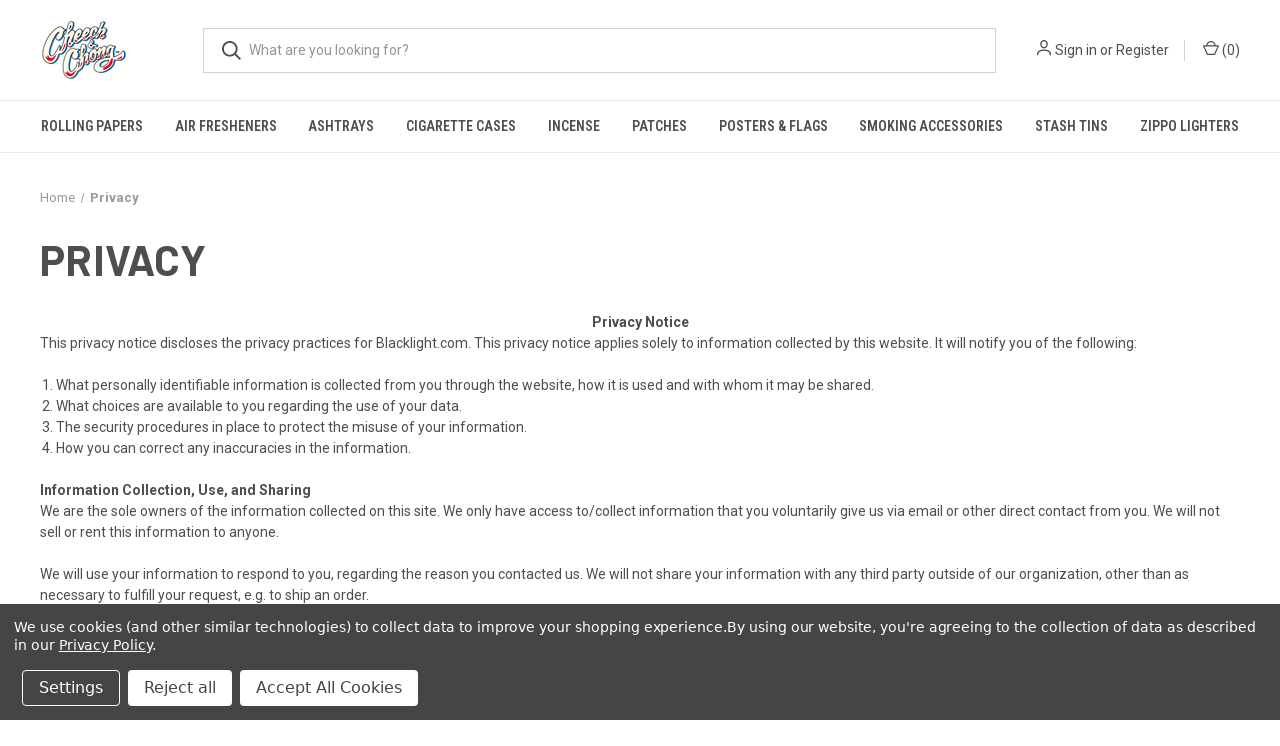

--- FILE ---
content_type: application/javascript; charset=utf-8
request_url: https://static.elfsight.com/apps/age-verification/stable/24e6c4e822ca541f6419b638bd6986289365d654/app/ageVerification.js
body_size: 123400
content:
/*!
 * 
 * 	elfsight.com
 *
 * 	Copyright (c) 2026 Elfsight, LLC. ALL RIGHTS RESERVED
 *
 */(()=>{var e={34:(e,t,n)=>{"use strict";var r=n(4901);e.exports=function(e){return"object"==typeof e?null!==e:r(e)}},150:(e,t,n)=>{"use strict";n(6518)({target:"Number",stat:!0},{isNaN:function(e){return e!==e}})},159:(e,t,n)=>{"use strict";var r,i=n(6540),o=(r=i)&&"object"===typeof r&&"default"in r?r.default:r,a=n(5576),l=new a,s=l.getBrowser(),u=l.getCPU(),c=l.getDevice(),f=l.getEngine(),d=l.getOS(),p=l.getUA(),h=function(e){return l.setUA(e)},m=function(e){if(e){var t=new a(e);return{UA:t,browser:t.getBrowser(),cpu:t.getCPU(),device:t.getDevice(),engine:t.getEngine(),os:t.getOS(),ua:t.getUA(),setUserAgent:function(e){return t.setUA(e)}}}console.error("No userAgent string was provided")},g=Object.freeze({ClientUAInstance:l,browser:s,cpu:u,device:c,engine:f,os:d,ua:p,setUa:h,parseUserAgent:m});function v(e,t){var n=Object.keys(e);if(Object.getOwnPropertySymbols){var r=Object.getOwnPropertySymbols(e);t&&(r=r.filter(function(t){return Object.getOwnPropertyDescriptor(e,t).enumerable})),n.push.apply(n,r)}return n}function b(e){return b="function"===typeof Symbol&&"symbol"===typeof Symbol.iterator?function(e){return typeof e}:function(e){return e&&"function"===typeof Symbol&&e.constructor===Symbol&&e!==Symbol.prototype?"symbol":typeof e},b(e)}function y(e,t){for(var n=0;n<t.length;n++){var r=t[n];r.enumerable=r.enumerable||!1,r.configurable=!0,"value"in r&&(r.writable=!0),Object.defineProperty(e,r.key,r)}}function w(e,t,n){return t in e?Object.defineProperty(e,t,{value:n,enumerable:!0,configurable:!0,writable:!0}):e[t]=n,e}function x(){return x=Object.assign||function(e){for(var t=1;t<arguments.length;t++){var n=arguments[t];for(var r in n)Object.prototype.hasOwnProperty.call(n,r)&&(e[r]=n[r])}return e},x.apply(this,arguments)}function k(e){return k=Object.setPrototypeOf?Object.getPrototypeOf:function(e){return e.__proto__||Object.getPrototypeOf(e)},k(e)}function S(e,t){return S=Object.setPrototypeOf||function(e,t){return e.__proto__=t,e},S(e,t)}function C(e,t){if(null==e)return{};var n,r,i=function(e,t){if(null==e)return{};var n,r,i={},o=Object.keys(e);for(r=0;r<o.length;r++)n=o[r],t.indexOf(n)>=0||(i[n]=e[n]);return i}(e,t);if(Object.getOwnPropertySymbols){var o=Object.getOwnPropertySymbols(e);for(r=0;r<o.length;r++)n=o[r],t.indexOf(n)>=0||Object.prototype.propertyIsEnumerable.call(e,n)&&(i[n]=e[n])}return i}function _(e){if(void 0===e)throw new ReferenceError("this hasn't been initialised - super() hasn't been called");return e}function E(e,t){return function(e){if(Array.isArray(e))return e}(e)||function(e,t){var n=null==e?null:"undefined"!==typeof Symbol&&e[Symbol.iterator]||e["@@iterator"];if(null==n)return;var r,i,o=[],a=!0,l=!1;try{for(n=n.call(e);!(a=(r=n.next()).done)&&(o.push(r.value),!t||o.length!==t);a=!0);}catch(e){l=!0,i=e}finally{try{a||null==n.return||n.return()}finally{if(l)throw i}}return o}(e,t)||function(e,t){if(!e)return;if("string"===typeof e)return M(e,t);var n=Object.prototype.toString.call(e).slice(8,-1);"Object"===n&&e.constructor&&(n=e.constructor.name);if("Map"===n||"Set"===n)return Array.from(e);if("Arguments"===n||/^(?:Ui|I)nt(?:8|16|32)(?:Clamped)?Array$/.test(n))return M(e,t)}(e,t)||function(){throw new TypeError("Invalid attempt to destructure non-iterable instance.\nIn order to be iterable, non-array objects must have a [Symbol.iterator]() method.")}()}function M(e,t){(null==t||t>e.length)&&(t=e.length);for(var n=0,r=new Array(t);n<t;n++)r[n]=e[n];return r}var P="mobile",O="tablet",A="smarttv",j="console",z="wearable",T="embedded",I=void 0,R={Chrome:"Chrome",Firefox:"Firefox",Opera:"Opera",Yandex:"Yandex",Safari:"Safari",InternetExplorer:"Internet Explorer",Edge:"Edge",Chromium:"Chromium",Ie:"IE",MobileSafari:"Mobile Safari",EdgeChromium:"Edge Chromium",MIUI:"MIUI Browser",SamsungBrowser:"Samsung Browser"},N={IOS:"iOS",Android:"Android",WindowsPhone:"Windows Phone",Windows:"Windows",MAC_OS:"Mac OS"},$={isMobile:!1,isTablet:!1,isBrowser:!1,isSmartTV:!1,isConsole:!1,isWearable:!1},L=function(e){return e||(arguments.length>1&&void 0!==arguments[1]?arguments[1]:"none")},F=function(){return!("undefined"===typeof window||!window.navigator&&!navigator)&&(window.navigator||navigator)},D=function(e){var t=F();return t&&t.platform&&(-1!==t.platform.indexOf(e)||"MacIntel"===t.platform&&t.maxTouchPoints>1&&!window.MSStream)},U=function(e,t,n,r){return function(e){for(var t=1;t<arguments.length;t++){var n=null!=arguments[t]?arguments[t]:{};t%2?v(Object(n),!0).forEach(function(t){w(e,t,n[t])}):Object.getOwnPropertyDescriptors?Object.defineProperties(e,Object.getOwnPropertyDescriptors(n)):v(Object(n)).forEach(function(t){Object.defineProperty(e,t,Object.getOwnPropertyDescriptor(n,t))})}return e}({},e,{vendor:L(t.vendor),model:L(t.model),os:L(n.name),osVersion:L(n.version),ua:L(r)})};var B=function(e){return e.type===P},W=function(e){return e.type===O},q=function(e){var t=e.type;return t===P||t===O},H=function(e){return e.type===A},V=function(e){return e.type===I},Y=function(e){return e.type===z},Q=function(e){return e.type===j},G=function(e){return e.type===T},K=function(e){var t=e.vendor;return L(t)},X=function(e){var t=e.model;return L(t)},J=function(e){var t=e.type;return L(t,"browser")},Z=function(e){return e.name===N.Android},ee=function(e){return e.name===N.Windows},te=function(e){return e.name===N.MAC_OS},ne=function(e){return e.name===N.WindowsPhone},re=function(e){return e.name===N.IOS},ie=function(e){var t=e.version;return L(t)},oe=function(e){var t=e.name;return L(t)},ae=function(e){return e.name===R.Chrome},le=function(e){return e.name===R.Firefox},se=function(e){return e.name===R.Chromium},ue=function(e){return e.name===R.Edge},ce=function(e){return e.name===R.Yandex},fe=function(e){var t=e.name;return t===R.Safari||t===R.MobileSafari},de=function(e){return e.name===R.MobileSafari},pe=function(e){return e.name===R.Opera},he=function(e){var t=e.name;return t===R.InternetExplorer||t===R.Ie},me=function(e){return e.name===R.MIUI},ge=function(e){return e.name===R.SamsungBrowser},ve=function(e){var t=e.version;return L(t)},be=function(e){var t=e.major;return L(t)},ye=function(e){var t=e.name;return L(t)},we=function(e){var t=e.name;return L(t)},xe=function(e){var t=e.version;return L(t)},ke=function(){var e=F(),t=e&&e.userAgent&&e.userAgent.toLowerCase();return"string"===typeof t&&/electron/.test(t)},Se=function(e){return"string"===typeof e&&-1!==e.indexOf("Edg/")},Ce=function(){var e=F();return e&&(/iPad|iPhone|iPod/.test(e.platform)||"MacIntel"===e.platform&&e.maxTouchPoints>1)&&!window.MSStream},_e=function(){return D("iPad")},Ee=function(){return D("iPhone")},Me=function(){return D("iPod")},Pe=function(e){return L(e)};function Oe(e){var t=e||g,n=t.device,r=t.browser,i=t.os,o=t.engine,a=t.ua;return{isSmartTV:H(n),isConsole:Q(n),isWearable:Y(n),isEmbedded:G(n),isMobileSafari:de(r)||_e(),isChromium:se(r),isMobile:q(n)||_e(),isMobileOnly:B(n),isTablet:W(n)||_e(),isBrowser:V(n),isDesktop:V(n),isAndroid:Z(i),isWinPhone:ne(i),isIOS:re(i)||_e(),isChrome:ae(r),isFirefox:le(r),isSafari:fe(r),isOpera:pe(r),isIE:he(r),osVersion:ie(i),osName:oe(i),fullBrowserVersion:ve(r),browserVersion:be(r),browserName:ye(r),mobileVendor:K(n),mobileModel:X(n),engineName:we(o),engineVersion:xe(o),getUA:Pe(a),isEdge:ue(r)||Se(a),isYandex:ce(r),deviceType:J(n),isIOS13:Ce(),isIPad13:_e(),isIPhone13:Ee(),isIPod13:Me(),isElectron:ke(),isEdgeChromium:Se(a),isLegacyEdge:ue(r)&&!Se(a),isWindows:ee(i),isMacOs:te(i),isMIUI:me(r),isSamsungBrowser:ge(r)}}var Ae=H(c),je=Q(c),ze=Y(c),Te=G(c),Ie=de(s)||_e(),Re=se(s),Ne=q(c)||_e(),$e=B(c),Le=W(c)||_e(),Fe=V(c),De=V(c),Ue=Z(d),Be=ne(d),We=re(d)||_e(),qe=ae(s),He=le(s),Ve=fe(s),Ye=pe(s),Qe=he(s),Ge=ie(d),Ke=oe(d),Xe=ve(s),Je=be(s),Ze=ye(s),et=K(c),tt=X(c),nt=we(f),rt=xe(f),it=Pe(p),ot=ue(s)||Se(p),at=ce(s),lt=J(c),st=Ce(),ut=_e(),ct=Ee(),ft=Me(),dt=ke(),pt=Se(p),ht=ue(s)&&!Se(p),mt=ee(d),gt=te(d),vt=me(s),bt=ge(s);function yt(e){var t=e||window.navigator.userAgent;return m(t)}t.un=We},283:(e,t,n)=>{"use strict";var r=n(9504),i=n(9039),o=n(4901),a=n(9297),l=n(3724),s=n(350).CONFIGURABLE,u=n(3706),c=n(1181),f=c.enforce,d=c.get,p=String,h=Object.defineProperty,m=r("".slice),g=r("".replace),v=r([].join),b=l&&!i(function(){return 8!==h(function(){},"length",{value:8}).length}),y=String(String).split("String"),w=e.exports=function(e,t,n){"Symbol("===m(p(t),0,7)&&(t="["+g(p(t),/^Symbol\(([^)]*)\).*$/,"$1")+"]"),n&&n.getter&&(t="get "+t),n&&n.setter&&(t="set "+t),(!a(e,"name")||s&&e.name!==t)&&(l?h(e,"name",{value:t,configurable:!0}):e.name=t),b&&n&&a(n,"arity")&&e.length!==n.arity&&h(e,"length",{value:n.arity});try{n&&a(n,"constructor")&&n.constructor?l&&h(e,"prototype",{writable:!1}):e.prototype&&(e.prototype=void 0)}catch(e){}var r=f(e);return a(r,"source")||(r.source=v(y,"string"==typeof t?t:"")),e};Function.prototype.toString=w(function(){return o(this)&&d(this).source||u(this)},"toString")},350:(e,t,n)=>{"use strict";var r=n(3724),i=n(9297),o=Function.prototype,a=r&&Object.getOwnPropertyDescriptor,l=i(o,"name"),s=l&&"something"===function(){}.name,u=l&&(!r||r&&a(o,"name").configurable);e.exports={EXISTS:l,PROPER:s,CONFIGURABLE:u}},360:(e,t,n)=>{"use strict";var r=n(4576).isFinite;e.exports=Number.isFinite||function(e){return"number"==typeof e&&r(e)}},421:e=>{"use strict";e.exports={}},540:e=>{"use strict";e.exports=function(e){var t=document.createElement("style");return e.setAttributes(t,e.attributes),e.insert(t,e.options),t}},616:(e,t,n)=>{"use strict";var r=n(9039);e.exports=!r(function(){var e=function(){}.bind();return"function"!=typeof e||e.hasOwnProperty("prototype")})},655:(e,t,n)=>{"use strict";var r=n(6955),i=String;e.exports=function(e){if("Symbol"===r(e))throw new TypeError("Cannot convert a Symbol value to a string");return i(e)}},741:e=>{"use strict";var t=Math.ceil,n=Math.floor;e.exports=Math.trunc||function(e){var r=+e;return(r>0?n:t)(r)}},757:(e,t,n)=>{"use strict";var r=n(7751),i=n(4901),o=n(1625),a=n(7040),l=Object;e.exports=a?function(e){return"symbol"==typeof e}:function(e){var t=r("Symbol");return i(t)&&o(t.prototype,l(e))}},920:(e,t,n)=>{var r=n(5993),i={};for(var o in r)r.hasOwnProperty(o)&&(i[r[o]]=o);var a=e.exports={rgb:{channels:3,labels:"rgb"},hsl:{channels:3,labels:"hsl"},hsv:{channels:3,labels:"hsv"},hwb:{channels:3,labels:"hwb"},cmyk:{channels:4,labels:"cmyk"},xyz:{channels:3,labels:"xyz"},lab:{channels:3,labels:"lab"},lch:{channels:3,labels:"lch"},hex:{channels:1,labels:["hex"]},keyword:{channels:1,labels:["keyword"]},ansi16:{channels:1,labels:["ansi16"]},ansi256:{channels:1,labels:["ansi256"]},hcg:{channels:3,labels:["h","c","g"]},apple:{channels:3,labels:["r16","g16","b16"]},gray:{channels:1,labels:["gray"]}};for(var l in a)if(a.hasOwnProperty(l)){if(!("channels"in a[l]))throw new Error("missing channels property: "+l);if(!("labels"in a[l]))throw new Error("missing channel labels property: "+l);if(a[l].labels.length!==a[l].channels)throw new Error("channel and label counts mismatch: "+l);var s=a[l].channels,u=a[l].labels;delete a[l].channels,delete a[l].labels,Object.defineProperty(a[l],"channels",{value:s}),Object.defineProperty(a[l],"labels",{value:u})}function c(e,t){return Math.pow(e[0]-t[0],2)+Math.pow(e[1]-t[1],2)+Math.pow(e[2]-t[2],2)}a.rgb.hsl=function(e){var t,n,r=e[0]/255,i=e[1]/255,o=e[2]/255,a=Math.min(r,i,o),l=Math.max(r,i,o),s=l-a;return l===a?t=0:r===l?t=(i-o)/s:i===l?t=2+(o-r)/s:o===l&&(t=4+(r-i)/s),(t=Math.min(60*t,360))<0&&(t+=360),n=(a+l)/2,[t,100*(l===a?0:n<=.5?s/(l+a):s/(2-l-a)),100*n]},a.rgb.hsv=function(e){var t,n,r,i,o,a=e[0]/255,l=e[1]/255,s=e[2]/255,u=Math.max(a,l,s),c=u-Math.min(a,l,s),f=function(e){return(u-e)/6/c+.5};return 0===c?i=o=0:(o=c/u,t=f(a),n=f(l),r=f(s),a===u?i=r-n:l===u?i=1/3+t-r:s===u&&(i=2/3+n-t),i<0?i+=1:i>1&&(i-=1)),[360*i,100*o,100*u]},a.rgb.hwb=function(e){var t=e[0],n=e[1],r=e[2];return[a.rgb.hsl(e)[0],100*(1/255*Math.min(t,Math.min(n,r))),100*(r=1-1/255*Math.max(t,Math.max(n,r)))]},a.rgb.cmyk=function(e){var t,n=e[0]/255,r=e[1]/255,i=e[2]/255;return[100*((1-n-(t=Math.min(1-n,1-r,1-i)))/(1-t)||0),100*((1-r-t)/(1-t)||0),100*((1-i-t)/(1-t)||0),100*t]},a.rgb.keyword=function(e){var t=i[e];if(t)return t;var n,o=1/0;for(var a in r)if(r.hasOwnProperty(a)){var l=c(e,r[a]);l<o&&(o=l,n=a)}return n},a.keyword.rgb=function(e){return r[e]},a.rgb.xyz=function(e){var t=e[0]/255,n=e[1]/255,r=e[2]/255;return[100*(.4124*(t=t>.04045?Math.pow((t+.055)/1.055,2.4):t/12.92)+.3576*(n=n>.04045?Math.pow((n+.055)/1.055,2.4):n/12.92)+.1805*(r=r>.04045?Math.pow((r+.055)/1.055,2.4):r/12.92)),100*(.2126*t+.7152*n+.0722*r),100*(.0193*t+.1192*n+.9505*r)]},a.rgb.lab=function(e){var t=a.rgb.xyz(e),n=t[0],r=t[1],i=t[2];return r/=100,i/=108.883,n=(n/=95.047)>.008856?Math.pow(n,1/3):7.787*n+16/116,[116*(r=r>.008856?Math.pow(r,1/3):7.787*r+16/116)-16,500*(n-r),200*(r-(i=i>.008856?Math.pow(i,1/3):7.787*i+16/116))]},a.hsl.rgb=function(e){var t,n,r,i,o,a=e[0]/360,l=e[1]/100,s=e[2]/100;if(0===l)return[o=255*s,o,o];t=2*s-(n=s<.5?s*(1+l):s+l-s*l),i=[0,0,0];for(var u=0;u<3;u++)(r=a+1/3*-(u-1))<0&&r++,r>1&&r--,o=6*r<1?t+6*(n-t)*r:2*r<1?n:3*r<2?t+(n-t)*(2/3-r)*6:t,i[u]=255*o;return i},a.hsl.hsv=function(e){var t=e[0],n=e[1]/100,r=e[2]/100,i=n,o=Math.max(r,.01);return n*=(r*=2)<=1?r:2-r,i*=o<=1?o:2-o,[t,100*(0===r?2*i/(o+i):2*n/(r+n)),100*((r+n)/2)]},a.hsv.rgb=function(e){var t=e[0]/60,n=e[1]/100,r=e[2]/100,i=Math.floor(t)%6,o=t-Math.floor(t),a=255*r*(1-n),l=255*r*(1-n*o),s=255*r*(1-n*(1-o));switch(r*=255,i){case 0:return[r,s,a];case 1:return[l,r,a];case 2:return[a,r,s];case 3:return[a,l,r];case 4:return[s,a,r];case 5:return[r,a,l]}},a.hsv.hsl=function(e){var t,n,r,i=e[0],o=e[1]/100,a=e[2]/100,l=Math.max(a,.01);return r=(2-o)*a,n=o*l,[i,100*(n=(n/=(t=(2-o)*l)<=1?t:2-t)||0),100*(r/=2)]},a.hwb.rgb=function(e){var t,n,r,i,o,a,l,s=e[0]/360,u=e[1]/100,c=e[2]/100,f=u+c;switch(f>1&&(u/=f,c/=f),r=6*s-(t=Math.floor(6*s)),0!==(1&t)&&(r=1-r),i=u+r*((n=1-c)-u),t){default:case 6:case 0:o=n,a=i,l=u;break;case 1:o=i,a=n,l=u;break;case 2:o=u,a=n,l=i;break;case 3:o=u,a=i,l=n;break;case 4:o=i,a=u,l=n;break;case 5:o=n,a=u,l=i}return[255*o,255*a,255*l]},a.cmyk.rgb=function(e){var t=e[0]/100,n=e[1]/100,r=e[2]/100,i=e[3]/100;return[255*(1-Math.min(1,t*(1-i)+i)),255*(1-Math.min(1,n*(1-i)+i)),255*(1-Math.min(1,r*(1-i)+i))]},a.xyz.rgb=function(e){var t,n,r,i=e[0]/100,o=e[1]/100,a=e[2]/100;return n=-.9689*i+1.8758*o+.0415*a,r=.0557*i+-.204*o+1.057*a,t=(t=3.2406*i+-1.5372*o+-.4986*a)>.0031308?1.055*Math.pow(t,1/2.4)-.055:12.92*t,n=n>.0031308?1.055*Math.pow(n,1/2.4)-.055:12.92*n,r=r>.0031308?1.055*Math.pow(r,1/2.4)-.055:12.92*r,[255*(t=Math.min(Math.max(0,t),1)),255*(n=Math.min(Math.max(0,n),1)),255*(r=Math.min(Math.max(0,r),1))]},a.xyz.lab=function(e){var t=e[0],n=e[1],r=e[2];return n/=100,r/=108.883,t=(t/=95.047)>.008856?Math.pow(t,1/3):7.787*t+16/116,[116*(n=n>.008856?Math.pow(n,1/3):7.787*n+16/116)-16,500*(t-n),200*(n-(r=r>.008856?Math.pow(r,1/3):7.787*r+16/116))]},a.lab.xyz=function(e){var t,n,r,i=e[0];t=e[1]/500+(n=(i+16)/116),r=n-e[2]/200;var o=Math.pow(n,3),a=Math.pow(t,3),l=Math.pow(r,3);return n=o>.008856?o:(n-16/116)/7.787,t=a>.008856?a:(t-16/116)/7.787,r=l>.008856?l:(r-16/116)/7.787,[t*=95.047,n*=100,r*=108.883]},a.lab.lch=function(e){var t,n=e[0],r=e[1],i=e[2];return(t=360*Math.atan2(i,r)/2/Math.PI)<0&&(t+=360),[n,Math.sqrt(r*r+i*i),t]},a.lch.lab=function(e){var t,n=e[0],r=e[1];return t=e[2]/360*2*Math.PI,[n,r*Math.cos(t),r*Math.sin(t)]},a.rgb.ansi16=function(e){var t=e[0],n=e[1],r=e[2],i=1 in arguments?arguments[1]:a.rgb.hsv(e)[2];if(0===(i=Math.round(i/50)))return 30;var o=30+(Math.round(r/255)<<2|Math.round(n/255)<<1|Math.round(t/255));return 2===i&&(o+=60),o},a.hsv.ansi16=function(e){return a.rgb.ansi16(a.hsv.rgb(e),e[2])},a.rgb.ansi256=function(e){var t=e[0],n=e[1],r=e[2];return t===n&&n===r?t<8?16:t>248?231:Math.round((t-8)/247*24)+232:16+36*Math.round(t/255*5)+6*Math.round(n/255*5)+Math.round(r/255*5)},a.ansi16.rgb=function(e){var t=e%10;if(0===t||7===t)return e>50&&(t+=3.5),[t=t/10.5*255,t,t];var n=.5*(1+~~(e>50));return[(1&t)*n*255,(t>>1&1)*n*255,(t>>2&1)*n*255]},a.ansi256.rgb=function(e){if(e>=232){var t=10*(e-232)+8;return[t,t,t]}var n;return e-=16,[Math.floor(e/36)/5*255,Math.floor((n=e%36)/6)/5*255,n%6/5*255]},a.rgb.hex=function(e){var t=(((255&Math.round(e[0]))<<16)+((255&Math.round(e[1]))<<8)+(255&Math.round(e[2]))).toString(16).toUpperCase();return"000000".substring(t.length)+t},a.hex.rgb=function(e){var t=e.toString(16).match(/[a-f0-9]{6}|[a-f0-9]{3}/i);if(!t)return[0,0,0];var n=t[0];3===t[0].length&&(n=n.split("").map(function(e){return e+e}).join(""));var r=parseInt(n,16);return[r>>16&255,r>>8&255,255&r]},a.rgb.hcg=function(e){var t,n=e[0]/255,r=e[1]/255,i=e[2]/255,o=Math.max(Math.max(n,r),i),a=Math.min(Math.min(n,r),i),l=o-a;return t=l<=0?0:o===n?(r-i)/l%6:o===r?2+(i-n)/l:4+(n-r)/l+4,t/=6,[360*(t%=1),100*l,100*(l<1?a/(1-l):0)]},a.hsl.hcg=function(e){var t=e[1]/100,n=e[2]/100,r=1,i=0;return(r=n<.5?2*t*n:2*t*(1-n))<1&&(i=(n-.5*r)/(1-r)),[e[0],100*r,100*i]},a.hsv.hcg=function(e){var t=e[1]/100,n=e[2]/100,r=t*n,i=0;return r<1&&(i=(n-r)/(1-r)),[e[0],100*r,100*i]},a.hcg.rgb=function(e){var t=e[0]/360,n=e[1]/100,r=e[2]/100;if(0===n)return[255*r,255*r,255*r];var i,o=[0,0,0],a=t%1*6,l=a%1,s=1-l;switch(Math.floor(a)){case 0:o[0]=1,o[1]=l,o[2]=0;break;case 1:o[0]=s,o[1]=1,o[2]=0;break;case 2:o[0]=0,o[1]=1,o[2]=l;break;case 3:o[0]=0,o[1]=s,o[2]=1;break;case 4:o[0]=l,o[1]=0,o[2]=1;break;default:o[0]=1,o[1]=0,o[2]=s}return i=(1-n)*r,[255*(n*o[0]+i),255*(n*o[1]+i),255*(n*o[2]+i)]},a.hcg.hsv=function(e){var t=e[1]/100,n=t+e[2]/100*(1-t),r=0;return n>0&&(r=t/n),[e[0],100*r,100*n]},a.hcg.hsl=function(e){var t=e[1]/100,n=e[2]/100*(1-t)+.5*t,r=0;return n>0&&n<.5?r=t/(2*n):n>=.5&&n<1&&(r=t/(2*(1-n))),[e[0],100*r,100*n]},a.hcg.hwb=function(e){var t=e[1]/100,n=t+e[2]/100*(1-t);return[e[0],100*(n-t),100*(1-n)]},a.hwb.hcg=function(e){var t=e[1]/100,n=1-e[2]/100,r=n-t,i=0;return r<1&&(i=(n-r)/(1-r)),[e[0],100*r,100*i]},a.apple.rgb=function(e){return[e[0]/65535*255,e[1]/65535*255,e[2]/65535*255]},a.rgb.apple=function(e){return[e[0]/255*65535,e[1]/255*65535,e[2]/255*65535]},a.gray.rgb=function(e){return[e[0]/100*255,e[0]/100*255,e[0]/100*255]},a.gray.hsl=a.gray.hsv=function(e){return[0,0,e[0]]},a.gray.hwb=function(e){return[0,100,e[0]]},a.gray.cmyk=function(e){return[0,0,0,e[0]]},a.gray.lab=function(e){return[e[0],0,0]},a.gray.hex=function(e){var t=255&Math.round(e[0]/100*255),n=((t<<16)+(t<<8)+t).toString(16).toUpperCase();return"000000".substring(n.length)+n},a.rgb.gray=function(e){return[(e[0]+e[1]+e[2])/3/255*100]}},961:(e,t,n)=>{"use strict";!function e(){if("undefined"!==typeof __REACT_DEVTOOLS_GLOBAL_HOOK__&&"function"===typeof __REACT_DEVTOOLS_GLOBAL_HOOK__.checkDCE)try{__REACT_DEVTOOLS_GLOBAL_HOOK__.checkDCE(e)}catch(e){console.error(e)}}(),e.exports=n(2551)},1020:(e,t,n)=>{"use strict";
/**
 * @license React
 * react-jsx-runtime.production.min.js
 *
 * Copyright (c) Facebook, Inc. and its affiliates.
 *
 * This source code is licensed under the MIT license found in the
 * LICENSE file in the root directory of this source tree.
 */var r=n(6540),i=Symbol.for("react.element"),o=Symbol.for("react.fragment"),a=Object.prototype.hasOwnProperty,l=r.__SECRET_INTERNALS_DO_NOT_USE_OR_YOU_WILL_BE_FIRED.ReactCurrentOwner,s={key:!0,ref:!0,__self:!0,__source:!0};function u(e,t,n){var r,o={},u=null,c=null;for(r in void 0!==n&&(u=""+n),void 0!==t.key&&(u=""+t.key),void 0!==t.ref&&(c=t.ref),t)a.call(t,r)&&!s.hasOwnProperty(r)&&(o[r]=t[r]);if(e&&e.defaultProps)for(r in t=e.defaultProps)void 0===o[r]&&(o[r]=t[r]);return{$$typeof:i,type:e,key:u,ref:c,props:o,_owner:l.current}}t.Fragment=o,t.jsx=u,t.jsxs=u},1072:(e,t,n)=>{"use strict";var r=n(1828),i=n(8727);e.exports=Object.keys||function(e){return r(e,i)}},1113:e=>{"use strict";e.exports=function(e,t){if(t.styleSheet)t.styleSheet.cssText=e;else{for(;t.firstChild;)t.removeChild(t.firstChild);t.appendChild(document.createTextNode(e))}}},1181:(e,t,n)=>{"use strict";var r,i,o,a=n(8622),l=n(4576),s=n(34),u=n(6699),c=n(9297),f=n(7629),d=n(6119),p=n(421),h="Object already initialized",m=l.TypeError,g=l.WeakMap;if(a||f.state){var v=f.state||(f.state=new g);v.get=v.get,v.has=v.has,v.set=v.set,r=function(e,t){if(v.has(e))throw new m(h);return t.facade=e,v.set(e,t),t},i=function(e){return v.get(e)||{}},o=function(e){return v.has(e)}}else{var b=d("state");p[b]=!0,r=function(e,t){if(c(e,b))throw new m(h);return t.facade=e,u(e,b,t),t},i=function(e){return c(e,b)?e[b]:{}},o=function(e){return c(e,b)}}e.exports={set:r,get:i,has:o,enforce:function(e){return o(e)?i(e):r(e,{})},getterFor:function(e){return function(t){var n;if(!s(t)||(n=i(t)).type!==e)throw new m("Incompatible receiver, "+e+" required");return n}}}},1240:(e,t,n)=>{"use strict";var r=n(9504);e.exports=r(1.1.valueOf)},1291:(e,t,n)=>{"use strict";var r=n(741);e.exports=function(e){var t=+e;return t!==t||0===t?0:r(t)}},1292:(e,t,n)=>{var r=n(5606);n(6511);var i=n(6540);function o(e){return e&&"object"===typeof e&&"default"in e?e:{default:e}}var a=o(i);function l(e,t){for(var n=0;n<t.length;n++){var r=t[n];r.enumerable=r.enumerable||!1,r.configurable=!0,"value"in r&&(r.writable=!0),Object.defineProperty(e,r.key,r)}}var s="undefined"!==typeof r&&r.env&&!0,u=function(e){return"[object String]"===Object.prototype.toString.call(e)},c=function(){function e(e){var t=void 0===e?{}:e,n=t.name,r=void 0===n?"stylesheet":n,i=t.optimizeForSpeed,o=void 0===i?s:i;f(u(r),"`name` must be a string"),this._name=r,this._deletedRulePlaceholder="#"+r+"-deleted-rule____{}",f("boolean"===typeof o,"`optimizeForSpeed` must be a boolean"),this._optimizeForSpeed=o,this._serverSheet=void 0,this._tags=[],this._injected=!1,this._rulesCount=0;var a="undefined"!==typeof window&&document.querySelector('meta[property="csp-nonce"]');this._nonce=a?a.getAttribute("content"):null}var t,n,r,i=e.prototype;return i.setOptimizeForSpeed=function(e){f("boolean"===typeof e,"`setOptimizeForSpeed` accepts a boolean"),f(0===this._rulesCount,"optimizeForSpeed cannot be when rules have already been inserted"),this.flush(),this._optimizeForSpeed=e,this.inject()},i.isOptimizeForSpeed=function(){return this._optimizeForSpeed},i.inject=function(){var e=this;if(f(!this._injected,"sheet already injected"),this._injected=!0,"undefined"!==typeof window&&this._optimizeForSpeed)return this._tags[0]=this.makeStyleTag(this._name),this._optimizeForSpeed="insertRule"in this.getSheet(),void(this._optimizeForSpeed||(s||console.warn("StyleSheet: optimizeForSpeed mode not supported falling back to standard mode."),this.flush(),this._injected=!0));this._serverSheet={cssRules:[],insertRule:function(t,n){return"number"===typeof n?e._serverSheet.cssRules[n]={cssText:t}:e._serverSheet.cssRules.push({cssText:t}),n},deleteRule:function(t){e._serverSheet.cssRules[t]=null}}},i.getSheetForTag=function(e){if(e.sheet)return e.sheet;for(var t=0;t<document.styleSheets.length;t++)if(document.styleSheets[t].ownerNode===e)return document.styleSheets[t]},i.getSheet=function(){return this.getSheetForTag(this._tags[this._tags.length-1])},i.insertRule=function(e,t){if(f(u(e),"`insertRule` accepts only strings"),"undefined"===typeof window)return"number"!==typeof t&&(t=this._serverSheet.cssRules.length),this._serverSheet.insertRule(e,t),this._rulesCount++;if(this._optimizeForSpeed){var n=this.getSheet();"number"!==typeof t&&(t=n.cssRules.length);try{n.insertRule(e,t)}catch(t){return s||console.warn("StyleSheet: illegal rule: \n\n"+e+"\n\nSee https://stackoverflow.com/q/20007992 for more info"),-1}}else{var r=this._tags[t];this._tags.push(this.makeStyleTag(this._name,e,r))}return this._rulesCount++},i.replaceRule=function(e,t){if(this._optimizeForSpeed||"undefined"===typeof window){var n="undefined"!==typeof window?this.getSheet():this._serverSheet;if(t.trim()||(t=this._deletedRulePlaceholder),!n.cssRules[e])return e;n.deleteRule(e);try{n.insertRule(t,e)}catch(r){s||console.warn("StyleSheet: illegal rule: \n\n"+t+"\n\nSee https://stackoverflow.com/q/20007992 for more info"),n.insertRule(this._deletedRulePlaceholder,e)}}else{var r=this._tags[e];f(r,"old rule at index `"+e+"` not found"),r.textContent=t}return e},i.deleteRule=function(e){if("undefined"!==typeof window)if(this._optimizeForSpeed)this.replaceRule(e,"");else{var t=this._tags[e];f(t,"rule at index `"+e+"` not found"),t.parentNode.removeChild(t),this._tags[e]=null}else this._serverSheet.deleteRule(e)},i.flush=function(){this._injected=!1,this._rulesCount=0,"undefined"!==typeof window?(this._tags.forEach(function(e){return e&&e.parentNode.removeChild(e)}),this._tags=[]):this._serverSheet.cssRules=[]},i.cssRules=function(){var e=this;return"undefined"===typeof window?this._serverSheet.cssRules:this._tags.reduce(function(t,n){return n?t=t.concat(Array.prototype.map.call(e.getSheetForTag(n).cssRules,function(t){return t.cssText===e._deletedRulePlaceholder?null:t})):t.push(null),t},[])},i.makeStyleTag=function(e,t,n){t&&f(u(t),"makeStyleTag accepts only strings as second parameter");var r=document.createElement("style");this._nonce&&r.setAttribute("nonce",this._nonce),r.type="text/css",r.setAttribute("data-"+e,""),t&&r.appendChild(document.createTextNode(t));var i=document.head||document.getElementsByTagName("head")[0];return n?i.insertBefore(r,n):i.appendChild(r),r},t=e,(n=[{key:"length",get:function(){return this._rulesCount}}])&&l(t.prototype,n),r&&l(t,r),e}();function f(e,t){if(!e)throw new Error("StyleSheet: "+t+".")}var d=function(e){for(var t=5381,n=e.length;n;)t=33*t^e.charCodeAt(--n);return t>>>0},p={};function h(e,t){if(!t)return"jsx-"+e;var n=String(t),r=e+n;return p[r]||(p[r]="jsx-"+d(e+"-"+n)),p[r]}function m(e,t){"undefined"===typeof window&&(t=t.replace(/\/style/gi,"\\/style"));var n=e+t;return p[n]||(p[n]=t.replace(/__jsx-style-dynamic-selector/g,e)),p[n]}var g=function(){function e(e){var t=void 0===e?{}:e,n=t.styleSheet,r=void 0===n?null:n,i=t.optimizeForSpeed,o=void 0!==i&&i;this._sheet=r||new c({name:"styled-jsx",optimizeForSpeed:o}),this._sheet.inject(),r&&"boolean"===typeof o&&(this._sheet.setOptimizeForSpeed(o),this._optimizeForSpeed=this._sheet.isOptimizeForSpeed()),this._fromServer=void 0,this._indices={},this._instancesCounts={}}var t=e.prototype;return t.add=function(e){var t=this;void 0===this._optimizeForSpeed&&(this._optimizeForSpeed=Array.isArray(e.children),this._sheet.setOptimizeForSpeed(this._optimizeForSpeed),this._optimizeForSpeed=this._sheet.isOptimizeForSpeed()),"undefined"===typeof window||this._fromServer||(this._fromServer=this.selectFromServer(),this._instancesCounts=Object.keys(this._fromServer).reduce(function(e,t){return e[t]=0,e},{}));var n=this.getIdAndRules(e),r=n.styleId,i=n.rules;if(r in this._instancesCounts)this._instancesCounts[r]+=1;else{var o=i.map(function(e){return t._sheet.insertRule(e)}).filter(function(e){return-1!==e});this._indices[r]=o,this._instancesCounts[r]=1}},t.remove=function(e){var t=this,n=this.getIdAndRules(e).styleId;if(function(e,t){if(!e)throw new Error("StyleSheetRegistry: "+t+".")}(n in this._instancesCounts,"styleId: `"+n+"` not found"),this._instancesCounts[n]-=1,this._instancesCounts[n]<1){var r=this._fromServer&&this._fromServer[n];r?(r.parentNode.removeChild(r),delete this._fromServer[n]):(this._indices[n].forEach(function(e){return t._sheet.deleteRule(e)}),delete this._indices[n]),delete this._instancesCounts[n]}},t.update=function(e,t){this.add(t),this.remove(e)},t.flush=function(){this._sheet.flush(),this._sheet.inject(),this._fromServer=void 0,this._indices={},this._instancesCounts={}},t.cssRules=function(){var e=this,t=this._fromServer?Object.keys(this._fromServer).map(function(t){return[t,e._fromServer[t]]}):[],n=this._sheet.cssRules();return t.concat(Object.keys(this._indices).map(function(t){return[t,e._indices[t].map(function(e){return n[e].cssText}).join(e._optimizeForSpeed?"":"\n")]}).filter(function(e){return Boolean(e[1])}))},t.styles=function(e){return function(e,t){return void 0===t&&(t={}),e.map(function(e){var n=e[0],r=e[1];return a.default.createElement("style",{id:"__"+n,key:"__"+n,nonce:t.nonce?t.nonce:void 0,dangerouslySetInnerHTML:{__html:r}})})}(this.cssRules(),e)},t.getIdAndRules=function(e){var t=e.children,n=e.dynamic,r=e.id;if(n){var i=h(r,n);return{styleId:i,rules:Array.isArray(t)?t.map(function(e){return m(i,e)}):[m(i,t)]}}return{styleId:h(r),rules:Array.isArray(t)?t:[t]}},t.selectFromServer=function(){return Array.prototype.slice.call(document.querySelectorAll('[id^="__jsx-"]')).reduce(function(e,t){return e[t.id.slice(2)]=t,e},{})},e}();var v=i.createContext(null);function b(){return new g}function y(){return i.useContext(v)}v.displayName="StyleSheetContext";var w=a.default.useInsertionEffect||i.useLayoutEffect,x="undefined"!==typeof window?b():void 0;function k(e){var t=x||y(),n=i.useRef(!1);return t?"undefined"===typeof window?(t.add(e),null):(w(function(){if(document.head)return t.add(e),n.current=!0,function(){n.current=!1,t.remove(e)}},[e.id,String(e.dynamic)]),i.useLayoutEffect(function(){if(document.head&&!n.current)return t.add(e),function(){t.remove(e)}},[e.id,String(e.dynamic)]),null):null}k.dynamic=function(e){return e.map(function(e){return h(e[0],e[1])}).join(" ")},t.style=k},1492:(e,t,n)=>{"use strict";n.d(t,{A:()=>l});var r=n(1601),i=n.n(r),o=n(6314),a=n.n(o)()(i());a.push([e.id,".eapp-age-verification-item-allow-buttons-container{display:flex;margin:-10px}.eapp-age-verification-item-allow-buttons-button{position:relative;width:50%;margin:10px;padding:12px;outline:none;background-color:transparent;cursor:pointer;font-size:16px;font-weight:700;line-height:20px;text-align:center;color:#fff;border:none;top:0;transition:.3s ease top}.eapp-age-verification-item-allow-buttons-button:hover{top:-2px}.eapp-age-verification-item-allow-buttons-yes,.eapp-age-verification-item-allow-buttons-no{display:block}.eapp-age-verification-item-allow-buttons-no{border:1px solid}",""]),a.locals={container:"eapp-age-verification-item-allow-buttons-container",button:"eapp-age-verification-item-allow-buttons-button",yes:"eapp-age-verification-item-allow-buttons-yes",no:"eapp-age-verification-item-allow-buttons-no"};const l=a},1601:e=>{"use strict";e.exports=function(e){return e[1]}},1625:(e,t,n)=>{"use strict";var r=n(9504);e.exports=r({}.isPrototypeOf)},1781:(e,t,n)=>{"use strict";n.d(t,{A:()=>l});var r=n(1601),i=n.n(r),o=n(6314),a=n.n(o)()(i());a.push([e.id,".eapp-age-verification-item-image-image{max-width:100%;background-size:cover;background-position:center;height:100%;position:absolute;width:100%;top:0;left:0}.eapp-age-verification-item-image-imageContainer{width:100%;display:flex;justify-content:center;align-items:center;height:100%;position:relative;flex-shrink:0}",""]),a.locals={image:"eapp-age-verification-item-image-image",imageContainer:"eapp-age-verification-item-image-imageContainer"};const l=a},1828:(e,t,n)=>{"use strict";var r=n(9504),i=n(9297),o=n(5397),a=n(9617).indexOf,l=n(421),s=r([].push);e.exports=function(e,t){var n,r=o(e),u=0,c=[];for(n in r)!i(l,n)&&i(r,n)&&s(c,n);for(;t.length>u;)i(r,n=t[u++])&&(~a(c,n)||s(c,n));return c}},2106:(e,t,n)=>{"use strict";var r=n(283),i=n(4913);e.exports=function(e,t,n){return n.get&&r(n.get,t,{getter:!0}),n.set&&r(n.set,t,{setter:!0}),i.f(e,t,n)}},2140:(e,t,n)=>{"use strict";var r={};r[n(8227)("toStringTag")]="z",e.exports="[object z]"===String(r)},2195:(e,t,n)=>{"use strict";var r=n(9504),i=r({}.toString),o=r("".slice);e.exports=function(e){return o(i(e),8,-1)}},2520:(e,t,n)=>{"use strict";var r=n(8854),i=n(8137),o=[].slice,a=["keyword","gray","hex"],l={};Object.keys(i).forEach(function(e){l[o.call(i[e].labels).sort().join("")]=e});var s={};function u(e,t){if(!(this instanceof u))return new u(e,t);if(t&&t in a&&(t=null),t&&!(t in i))throw new Error("Unknown model: "+t);var n,c;if(null==e)this.model="rgb",this.color=[0,0,0],this.valpha=1;else if(e instanceof u)this.model=e.model,this.color=e.color.slice(),this.valpha=e.valpha;else if("string"===typeof e){var f=r.get(e);if(null===f)throw new Error("Unable to parse color from string: "+e);this.model=f.model,c=i[this.model].channels,this.color=f.value.slice(0,c),this.valpha="number"===typeof f.value[c]?f.value[c]:1}else if(e.length){this.model=t||"rgb",c=i[this.model].channels;var p=o.call(e,0,c);this.color=d(p,c),this.valpha="number"===typeof e[c]?e[c]:1}else if("number"===typeof e)e&=16777215,this.model="rgb",this.color=[e>>16&255,e>>8&255,255&e],this.valpha=1;else{this.valpha=1;var h=Object.keys(e);"alpha"in e&&(h.splice(h.indexOf("alpha"),1),this.valpha="number"===typeof e.alpha?e.alpha:0);var m=h.sort().join("");if(!(m in l))throw new Error("Unable to parse color from object: "+JSON.stringify(e));this.model=l[m];var g=i[this.model].labels,v=[];for(n=0;n<g.length;n++)v.push(e[g[n]]);this.color=d(v)}if(s[this.model])for(c=i[this.model].channels,n=0;n<c;n++){var b=s[this.model][n];b&&(this.color[n]=b(this.color[n]))}this.valpha=Math.max(0,Math.min(1,this.valpha)),Object.freeze&&Object.freeze(this)}function c(e,t,n){return(e=Array.isArray(e)?e:[e]).forEach(function(e){(s[e]||(s[e]=[]))[t]=n}),e=e[0],function(r){var i;return arguments.length?(n&&(r=n(r)),(i=this[e]()).color[t]=r,i):(i=this[e]().color[t],n&&(i=n(i)),i)}}function f(e){return function(t){return Math.max(0,Math.min(e,t))}}function d(e,t){for(var n=0;n<t;n++)"number"!==typeof e[n]&&(e[n]=0);return e}u.prototype={toString:function(){return this.string()},toJSON:function(){return this[this.model]()},string:function(e){var t=this.model in r.to?this:this.rgb(),n=1===(t=t.round("number"===typeof e?e:1)).valpha?t.color:t.color.concat(this.valpha);return r.to[t.model](n)},percentString:function(e){var t=this.rgb().round("number"===typeof e?e:1),n=1===t.valpha?t.color:t.color.concat(this.valpha);return r.to.rgb.percent(n)},array:function(){return 1===this.valpha?this.color.slice():this.color.concat(this.valpha)},object:function(){for(var e={},t=i[this.model].channels,n=i[this.model].labels,r=0;r<t;r++)e[n[r]]=this.color[r];return 1!==this.valpha&&(e.alpha=this.valpha),e},unitArray:function(){var e=this.rgb().color;return e[0]/=255,e[1]/=255,e[2]/=255,1!==this.valpha&&e.push(this.valpha),e},unitObject:function(){var e=this.rgb().object();return e.r/=255,e.g/=255,e.b/=255,1!==this.valpha&&(e.alpha=this.valpha),e},round:function(e){return e=Math.max(e||0,0),new u(this.color.map(function(e){return function(t){return function(e,t){return Number(e.toFixed(t))}(t,e)}}(e)).concat(this.valpha),this.model)},alpha:function(e){return arguments.length?new u(this.color.concat(Math.max(0,Math.min(1,e))),this.model):this.valpha},red:c("rgb",0,f(255)),green:c("rgb",1,f(255)),blue:c("rgb",2,f(255)),hue:c(["hsl","hsv","hsl","hwb","hcg"],0,function(e){return(e%360+360)%360}),saturationl:c("hsl",1,f(100)),lightness:c("hsl",2,f(100)),saturationv:c("hsv",1,f(100)),value:c("hsv",2,f(100)),chroma:c("hcg",1,f(100)),gray:c("hcg",2,f(100)),white:c("hwb",1,f(100)),wblack:c("hwb",2,f(100)),cyan:c("cmyk",0,f(100)),magenta:c("cmyk",1,f(100)),yellow:c("cmyk",2,f(100)),black:c("cmyk",3,f(100)),x:c("xyz",0,f(100)),y:c("xyz",1,f(100)),z:c("xyz",2,f(100)),l:c("lab",0,f(100)),a:c("lab",1),b:c("lab",2),keyword:function(e){return arguments.length?new u(e):i[this.model].keyword(this.color)},hex:function(e){return arguments.length?new u(e):r.to.hex(this.rgb().round().color)},rgbNumber:function(){var e=this.rgb().color;return(255&e[0])<<16|(255&e[1])<<8|255&e[2]},luminosity:function(){for(var e=this.rgb().color,t=[],n=0;n<e.length;n++){var r=e[n]/255;t[n]=r<=.03928?r/12.92:Math.pow((r+.055)/1.055,2.4)}return.2126*t[0]+.7152*t[1]+.0722*t[2]},contrast:function(e){var t=this.luminosity(),n=e.luminosity();return t>n?(t+.05)/(n+.05):(n+.05)/(t+.05)},level:function(e){var t=this.contrast(e);return t>=7.1?"AAA":t>=4.5?"AA":""},isDark:function(){var e=this.rgb().color;return(299*e[0]+587*e[1]+114*e[2])/1e3<128},isLight:function(){return!this.isDark()},negate:function(){for(var e=this.rgb(),t=0;t<3;t++)e.color[t]=255-e.color[t];return e},lighten:function(e){var t=this.hsl();return t.color[2]+=t.color[2]*e,t},darken:function(e){var t=this.hsl();return t.color[2]-=t.color[2]*e,t},saturate:function(e){var t=this.hsl();return t.color[1]+=t.color[1]*e,t},desaturate:function(e){var t=this.hsl();return t.color[1]-=t.color[1]*e,t},whiten:function(e){var t=this.hwb();return t.color[1]+=t.color[1]*e,t},blacken:function(e){var t=this.hwb();return t.color[2]+=t.color[2]*e,t},grayscale:function(){var e=this.rgb().color,t=.3*e[0]+.59*e[1]+.11*e[2];return u.rgb(t,t,t)},fade:function(e){return this.alpha(this.valpha-this.valpha*e)},opaquer:function(e){return this.alpha(this.valpha+this.valpha*e)},rotate:function(e){var t=this.hsl(),n=t.color[0];return n=(n=(n+e)%360)<0?360+n:n,t.color[0]=n,t},mix:function(e,t){if(!e||!e.rgb)throw new Error('Argument to "mix" was not a Color instance, but rather an instance of '+typeof e);var n=e.rgb(),r=this.rgb(),i=void 0===t?.5:t,o=2*i-1,a=n.alpha()-r.alpha(),l=((o*a===-1?o:(o+a)/(1+o*a))+1)/2,s=1-l;return u.rgb(l*n.red()+s*r.red(),l*n.green()+s*r.green(),l*n.blue()+s*r.blue(),n.alpha()*i+r.alpha()*(1-i))}},Object.keys(i).forEach(function(e){if(-1===a.indexOf(e)){var t=i[e].channels;u.prototype[e]=function(){if(this.model===e)return new u(this);if(arguments.length)return new u(arguments,e);var n,r="number"===typeof arguments[t]?t:this.valpha;return new u((n=i[this.model][e].raw(this.color),Array.isArray(n)?n:[n]).concat(r),e)},u[e]=function(n){return"number"===typeof n&&(n=d(o.call(arguments),t)),new u(n,e)}}}),e.exports=u},2551:(e,t,n)=>{"use strict";
/**
 * @license React
 * react-dom.production.min.js
 *
 * Copyright (c) Facebook, Inc. and its affiliates.
 *
 * This source code is licensed under the MIT license found in the
 * LICENSE file in the root directory of this source tree.
 */var r=n(6540),i=n(9982);function o(e){for(var t="https://reactjs.org/docs/error-decoder.html?invariant="+e,n=1;n<arguments.length;n++)t+="&args[]="+encodeURIComponent(arguments[n]);return"Minified React error #"+e+"; visit "+t+" for the full message or use the non-minified dev environment for full errors and additional helpful warnings."}var a=new Set,l={};function s(e,t){u(e,t),u(e+"Capture",t)}function u(e,t){for(l[e]=t,e=0;e<t.length;e++)a.add(t[e])}var c=!("undefined"===typeof window||"undefined"===typeof window.document||"undefined"===typeof window.document.createElement),f=Object.prototype.hasOwnProperty,d=/^[:A-Z_a-z\u00C0-\u00D6\u00D8-\u00F6\u00F8-\u02FF\u0370-\u037D\u037F-\u1FFF\u200C-\u200D\u2070-\u218F\u2C00-\u2FEF\u3001-\uD7FF\uF900-\uFDCF\uFDF0-\uFFFD][:A-Z_a-z\u00C0-\u00D6\u00D8-\u00F6\u00F8-\u02FF\u0370-\u037D\u037F-\u1FFF\u200C-\u200D\u2070-\u218F\u2C00-\u2FEF\u3001-\uD7FF\uF900-\uFDCF\uFDF0-\uFFFD\-.0-9\u00B7\u0300-\u036F\u203F-\u2040]*$/,p={},h={};function m(e,t,n,r,i,o,a){this.acceptsBooleans=2===t||3===t||4===t,this.attributeName=r,this.attributeNamespace=i,this.mustUseProperty=n,this.propertyName=e,this.type=t,this.sanitizeURL=o,this.removeEmptyString=a}var g={};"children dangerouslySetInnerHTML defaultValue defaultChecked innerHTML suppressContentEditableWarning suppressHydrationWarning style".split(" ").forEach(function(e){g[e]=new m(e,0,!1,e,null,!1,!1)}),[["acceptCharset","accept-charset"],["className","class"],["htmlFor","for"],["httpEquiv","http-equiv"]].forEach(function(e){var t=e[0];g[t]=new m(t,1,!1,e[1],null,!1,!1)}),["contentEditable","draggable","spellCheck","value"].forEach(function(e){g[e]=new m(e,2,!1,e.toLowerCase(),null,!1,!1)}),["autoReverse","externalResourcesRequired","focusable","preserveAlpha"].forEach(function(e){g[e]=new m(e,2,!1,e,null,!1,!1)}),"allowFullScreen async autoFocus autoPlay controls default defer disabled disablePictureInPicture disableRemotePlayback formNoValidate hidden loop noModule noValidate open playsInline readOnly required reversed scoped seamless itemScope".split(" ").forEach(function(e){g[e]=new m(e,3,!1,e.toLowerCase(),null,!1,!1)}),["checked","multiple","muted","selected"].forEach(function(e){g[e]=new m(e,3,!0,e,null,!1,!1)}),["capture","download"].forEach(function(e){g[e]=new m(e,4,!1,e,null,!1,!1)}),["cols","rows","size","span"].forEach(function(e){g[e]=new m(e,6,!1,e,null,!1,!1)}),["rowSpan","start"].forEach(function(e){g[e]=new m(e,5,!1,e.toLowerCase(),null,!1,!1)});var v=/[\-:]([a-z])/g;function b(e){return e[1].toUpperCase()}function y(e,t,n,r){var i=g.hasOwnProperty(t)?g[t]:null;(null!==i?0!==i.type:r||!(2<t.length)||"o"!==t[0]&&"O"!==t[0]||"n"!==t[1]&&"N"!==t[1])&&(function(e,t,n,r){if(null===t||"undefined"===typeof t||function(e,t,n,r){if(null!==n&&0===n.type)return!1;switch(typeof t){case"function":case"symbol":return!0;case"boolean":return!r&&(null!==n?!n.acceptsBooleans:"data-"!==(e=e.toLowerCase().slice(0,5))&&"aria-"!==e);default:return!1}}(e,t,n,r))return!0;if(r)return!1;if(null!==n)switch(n.type){case 3:return!t;case 4:return!1===t;case 5:return isNaN(t);case 6:return isNaN(t)||1>t}return!1}(t,n,i,r)&&(n=null),r||null===i?function(e){return!!f.call(h,e)||!f.call(p,e)&&(d.test(e)?h[e]=!0:(p[e]=!0,!1))}(t)&&(null===n?e.removeAttribute(t):e.setAttribute(t,""+n)):i.mustUseProperty?e[i.propertyName]=null===n?3!==i.type&&"":n:(t=i.attributeName,r=i.attributeNamespace,null===n?e.removeAttribute(t):(n=3===(i=i.type)||4===i&&!0===n?"":""+n,r?e.setAttributeNS(r,t,n):e.setAttribute(t,n))))}"accent-height alignment-baseline arabic-form baseline-shift cap-height clip-path clip-rule color-interpolation color-interpolation-filters color-profile color-rendering dominant-baseline enable-background fill-opacity fill-rule flood-color flood-opacity font-family font-size font-size-adjust font-stretch font-style font-variant font-weight glyph-name glyph-orientation-horizontal glyph-orientation-vertical horiz-adv-x horiz-origin-x image-rendering letter-spacing lighting-color marker-end marker-mid marker-start overline-position overline-thickness paint-order panose-1 pointer-events rendering-intent shape-rendering stop-color stop-opacity strikethrough-position strikethrough-thickness stroke-dasharray stroke-dashoffset stroke-linecap stroke-linejoin stroke-miterlimit stroke-opacity stroke-width text-anchor text-decoration text-rendering underline-position underline-thickness unicode-bidi unicode-range units-per-em v-alphabetic v-hanging v-ideographic v-mathematical vector-effect vert-adv-y vert-origin-x vert-origin-y word-spacing writing-mode xmlns:xlink x-height".split(" ").forEach(function(e){var t=e.replace(v,b);g[t]=new m(t,1,!1,e,null,!1,!1)}),"xlink:actuate xlink:arcrole xlink:role xlink:show xlink:title xlink:type".split(" ").forEach(function(e){var t=e.replace(v,b);g[t]=new m(t,1,!1,e,"http://www.w3.org/1999/xlink",!1,!1)}),["xml:base","xml:lang","xml:space"].forEach(function(e){var t=e.replace(v,b);g[t]=new m(t,1,!1,e,"http://www.w3.org/XML/1998/namespace",!1,!1)}),["tabIndex","crossOrigin"].forEach(function(e){g[e]=new m(e,1,!1,e.toLowerCase(),null,!1,!1)}),g.xlinkHref=new m("xlinkHref",1,!1,"xlink:href","http://www.w3.org/1999/xlink",!0,!1),["src","href","action","formAction"].forEach(function(e){g[e]=new m(e,1,!1,e.toLowerCase(),null,!0,!0)});var w=r.__SECRET_INTERNALS_DO_NOT_USE_OR_YOU_WILL_BE_FIRED,x=Symbol.for("react.element"),k=Symbol.for("react.portal"),S=Symbol.for("react.fragment"),C=Symbol.for("react.strict_mode"),_=Symbol.for("react.profiler"),E=Symbol.for("react.provider"),M=Symbol.for("react.context"),P=Symbol.for("react.forward_ref"),O=Symbol.for("react.suspense"),A=Symbol.for("react.suspense_list"),j=Symbol.for("react.memo"),z=Symbol.for("react.lazy");Symbol.for("react.scope"),Symbol.for("react.debug_trace_mode");var T=Symbol.for("react.offscreen");Symbol.for("react.legacy_hidden"),Symbol.for("react.cache"),Symbol.for("react.tracing_marker");var I=Symbol.iterator;function R(e){return null===e||"object"!==typeof e?null:"function"===typeof(e=I&&e[I]||e["@@iterator"])?e:null}var N,$=Object.assign;function L(e){if(void 0===N)try{throw Error()}catch(e){var t=e.stack.trim().match(/\n( *(at )?)/);N=t&&t[1]||""}return"\n"+N+e}var F=!1;function D(e,t){if(!e||F)return"";F=!0;var n=Error.prepareStackTrace;Error.prepareStackTrace=void 0;try{if(t)if(t=function(){throw Error()},Object.defineProperty(t.prototype,"props",{set:function(){throw Error()}}),"object"===typeof Reflect&&Reflect.construct){try{Reflect.construct(t,[])}catch(e){var r=e}Reflect.construct(e,[],t)}else{try{t.call()}catch(e){r=e}e.call(t.prototype)}else{try{throw Error()}catch(e){r=e}e()}}catch(t){if(t&&r&&"string"===typeof t.stack){for(var i=t.stack.split("\n"),o=r.stack.split("\n"),a=i.length-1,l=o.length-1;1<=a&&0<=l&&i[a]!==o[l];)l--;for(;1<=a&&0<=l;a--,l--)if(i[a]!==o[l]){if(1!==a||1!==l)do{if(a--,0>--l||i[a]!==o[l]){var s="\n"+i[a].replace(" at new "," at ");return e.displayName&&s.includes("<anonymous>")&&(s=s.replace("<anonymous>",e.displayName)),s}}while(1<=a&&0<=l);break}}}finally{F=!1,Error.prepareStackTrace=n}return(e=e?e.displayName||e.name:"")?L(e):""}function U(e){switch(e.tag){case 5:return L(e.type);case 16:return L("Lazy");case 13:return L("Suspense");case 19:return L("SuspenseList");case 0:case 2:case 15:return e=D(e.type,!1);case 11:return e=D(e.type.render,!1);case 1:return e=D(e.type,!0);default:return""}}function B(e){if(null==e)return null;if("function"===typeof e)return e.displayName||e.name||null;if("string"===typeof e)return e;switch(e){case S:return"Fragment";case k:return"Portal";case _:return"Profiler";case C:return"StrictMode";case O:return"Suspense";case A:return"SuspenseList"}if("object"===typeof e)switch(e.$$typeof){case M:return(e.displayName||"Context")+".Consumer";case E:return(e._context.displayName||"Context")+".Provider";case P:var t=e.render;return(e=e.displayName)||(e=""!==(e=t.displayName||t.name||"")?"ForwardRef("+e+")":"ForwardRef"),e;case j:return null!==(t=e.displayName||null)?t:B(e.type)||"Memo";case z:t=e._payload,e=e._init;try{return B(e(t))}catch(e){}}return null}function W(e){var t=e.type;switch(e.tag){case 24:return"Cache";case 9:return(t.displayName||"Context")+".Consumer";case 10:return(t._context.displayName||"Context")+".Provider";case 18:return"DehydratedFragment";case 11:return e=(e=t.render).displayName||e.name||"",t.displayName||(""!==e?"ForwardRef("+e+")":"ForwardRef");case 7:return"Fragment";case 5:return t;case 4:return"Portal";case 3:return"Root";case 6:return"Text";case 16:return B(t);case 8:return t===C?"StrictMode":"Mode";case 22:return"Offscreen";case 12:return"Profiler";case 21:return"Scope";case 13:return"Suspense";case 19:return"SuspenseList";case 25:return"TracingMarker";case 1:case 0:case 17:case 2:case 14:case 15:if("function"===typeof t)return t.displayName||t.name||null;if("string"===typeof t)return t}return null}function q(e){switch(typeof e){case"boolean":case"number":case"string":case"undefined":case"object":return e;default:return""}}function H(e){var t=e.type;return(e=e.nodeName)&&"input"===e.toLowerCase()&&("checkbox"===t||"radio"===t)}function V(e){e._valueTracker||(e._valueTracker=function(e){var t=H(e)?"checked":"value",n=Object.getOwnPropertyDescriptor(e.constructor.prototype,t),r=""+e[t];if(!e.hasOwnProperty(t)&&"undefined"!==typeof n&&"function"===typeof n.get&&"function"===typeof n.set){var i=n.get,o=n.set;return Object.defineProperty(e,t,{configurable:!0,get:function(){return i.call(this)},set:function(e){r=""+e,o.call(this,e)}}),Object.defineProperty(e,t,{enumerable:n.enumerable}),{getValue:function(){return r},setValue:function(e){r=""+e},stopTracking:function(){e._valueTracker=null,delete e[t]}}}}(e))}function Y(e){if(!e)return!1;var t=e._valueTracker;if(!t)return!0;var n=t.getValue(),r="";return e&&(r=H(e)?e.checked?"true":"false":e.value),(e=r)!==n&&(t.setValue(e),!0)}function Q(e){if("undefined"===typeof(e=e||("undefined"!==typeof document?document:void 0)))return null;try{return e.activeElement||e.body}catch(t){return e.body}}function G(e,t){var n=t.checked;return $({},t,{defaultChecked:void 0,defaultValue:void 0,value:void 0,checked:null!=n?n:e._wrapperState.initialChecked})}function K(e,t){var n=null==t.defaultValue?"":t.defaultValue,r=null!=t.checked?t.checked:t.defaultChecked;n=q(null!=t.value?t.value:n),e._wrapperState={initialChecked:r,initialValue:n,controlled:"checkbox"===t.type||"radio"===t.type?null!=t.checked:null!=t.value}}function X(e,t){null!=(t=t.checked)&&y(e,"checked",t,!1)}function J(e,t){X(e,t);var n=q(t.value),r=t.type;if(null!=n)"number"===r?(0===n&&""===e.value||e.value!=n)&&(e.value=""+n):e.value!==""+n&&(e.value=""+n);else if("submit"===r||"reset"===r)return void e.removeAttribute("value");t.hasOwnProperty("value")?ee(e,t.type,n):t.hasOwnProperty("defaultValue")&&ee(e,t.type,q(t.defaultValue)),null==t.checked&&null!=t.defaultChecked&&(e.defaultChecked=!!t.defaultChecked)}function Z(e,t,n){if(t.hasOwnProperty("value")||t.hasOwnProperty("defaultValue")){var r=t.type;if(!("submit"!==r&&"reset"!==r||void 0!==t.value&&null!==t.value))return;t=""+e._wrapperState.initialValue,n||t===e.value||(e.value=t),e.defaultValue=t}""!==(n=e.name)&&(e.name=""),e.defaultChecked=!!e._wrapperState.initialChecked,""!==n&&(e.name=n)}function ee(e,t,n){"number"===t&&Q(e.ownerDocument)===e||(null==n?e.defaultValue=""+e._wrapperState.initialValue:e.defaultValue!==""+n&&(e.defaultValue=""+n))}var te=Array.isArray;function ne(e,t,n,r){if(e=e.options,t){t={};for(var i=0;i<n.length;i++)t["$"+n[i]]=!0;for(n=0;n<e.length;n++)i=t.hasOwnProperty("$"+e[n].value),e[n].selected!==i&&(e[n].selected=i),i&&r&&(e[n].defaultSelected=!0)}else{for(n=""+q(n),t=null,i=0;i<e.length;i++){if(e[i].value===n)return e[i].selected=!0,void(r&&(e[i].defaultSelected=!0));null!==t||e[i].disabled||(t=e[i])}null!==t&&(t.selected=!0)}}function re(e,t){if(null!=t.dangerouslySetInnerHTML)throw Error(o(91));return $({},t,{value:void 0,defaultValue:void 0,children:""+e._wrapperState.initialValue})}function ie(e,t){var n=t.value;if(null==n){if(n=t.children,t=t.defaultValue,null!=n){if(null!=t)throw Error(o(92));if(te(n)){if(1<n.length)throw Error(o(93));n=n[0]}t=n}null==t&&(t=""),n=t}e._wrapperState={initialValue:q(n)}}function oe(e,t){var n=q(t.value),r=q(t.defaultValue);null!=n&&((n=""+n)!==e.value&&(e.value=n),null==t.defaultValue&&e.defaultValue!==n&&(e.defaultValue=n)),null!=r&&(e.defaultValue=""+r)}function ae(e){var t=e.textContent;t===e._wrapperState.initialValue&&""!==t&&null!==t&&(e.value=t)}function le(e){switch(e){case"svg":return"http://www.w3.org/2000/svg";case"math":return"http://www.w3.org/1998/Math/MathML";default:return"http://www.w3.org/1999/xhtml"}}function se(e,t){return null==e||"http://www.w3.org/1999/xhtml"===e?le(t):"http://www.w3.org/2000/svg"===e&&"foreignObject"===t?"http://www.w3.org/1999/xhtml":e}var ue,ce,fe=(ce=function(e,t){if("http://www.w3.org/2000/svg"!==e.namespaceURI||"innerHTML"in e)e.innerHTML=t;else{for((ue=ue||document.createElement("div")).innerHTML="<svg>"+t.valueOf().toString()+"</svg>",t=ue.firstChild;e.firstChild;)e.removeChild(e.firstChild);for(;t.firstChild;)e.appendChild(t.firstChild)}},"undefined"!==typeof MSApp&&MSApp.execUnsafeLocalFunction?function(e,t,n,r){MSApp.execUnsafeLocalFunction(function(){return ce(e,t)})}:ce);function de(e,t){if(t){var n=e.firstChild;if(n&&n===e.lastChild&&3===n.nodeType)return void(n.nodeValue=t)}e.textContent=t}var pe={animationIterationCount:!0,aspectRatio:!0,borderImageOutset:!0,borderImageSlice:!0,borderImageWidth:!0,boxFlex:!0,boxFlexGroup:!0,boxOrdinalGroup:!0,columnCount:!0,columns:!0,flex:!0,flexGrow:!0,flexPositive:!0,flexShrink:!0,flexNegative:!0,flexOrder:!0,gridArea:!0,gridRow:!0,gridRowEnd:!0,gridRowSpan:!0,gridRowStart:!0,gridColumn:!0,gridColumnEnd:!0,gridColumnSpan:!0,gridColumnStart:!0,fontWeight:!0,lineClamp:!0,lineHeight:!0,opacity:!0,order:!0,orphans:!0,tabSize:!0,widows:!0,zIndex:!0,zoom:!0,fillOpacity:!0,floodOpacity:!0,stopOpacity:!0,strokeDasharray:!0,strokeDashoffset:!0,strokeMiterlimit:!0,strokeOpacity:!0,strokeWidth:!0},he=["Webkit","ms","Moz","O"];function me(e,t,n){return null==t||"boolean"===typeof t||""===t?"":n||"number"!==typeof t||0===t||pe.hasOwnProperty(e)&&pe[e]?(""+t).trim():t+"px"}function ge(e,t){for(var n in e=e.style,t)if(t.hasOwnProperty(n)){var r=0===n.indexOf("--"),i=me(n,t[n],r);"float"===n&&(n="cssFloat"),r?e.setProperty(n,i):e[n]=i}}Object.keys(pe).forEach(function(e){he.forEach(function(t){t=t+e.charAt(0).toUpperCase()+e.substring(1),pe[t]=pe[e]})});var ve=$({menuitem:!0},{area:!0,base:!0,br:!0,col:!0,embed:!0,hr:!0,img:!0,input:!0,keygen:!0,link:!0,meta:!0,param:!0,source:!0,track:!0,wbr:!0});function be(e,t){if(t){if(ve[e]&&(null!=t.children||null!=t.dangerouslySetInnerHTML))throw Error(o(137,e));if(null!=t.dangerouslySetInnerHTML){if(null!=t.children)throw Error(o(60));if("object"!==typeof t.dangerouslySetInnerHTML||!("__html"in t.dangerouslySetInnerHTML))throw Error(o(61))}if(null!=t.style&&"object"!==typeof t.style)throw Error(o(62))}}function ye(e,t){if(-1===e.indexOf("-"))return"string"===typeof t.is;switch(e){case"annotation-xml":case"color-profile":case"font-face":case"font-face-src":case"font-face-uri":case"font-face-format":case"font-face-name":case"missing-glyph":return!1;default:return!0}}var we=null;function xe(e){return(e=e.target||e.srcElement||window).correspondingUseElement&&(e=e.correspondingUseElement),3===e.nodeType?e.parentNode:e}var ke=null,Se=null,Ce=null;function _e(e){if(e=yi(e)){if("function"!==typeof ke)throw Error(o(280));var t=e.stateNode;t&&(t=xi(t),ke(e.stateNode,e.type,t))}}function Ee(e){Se?Ce?Ce.push(e):Ce=[e]:Se=e}function Me(){if(Se){var e=Se,t=Ce;if(Ce=Se=null,_e(e),t)for(e=0;e<t.length;e++)_e(t[e])}}function Pe(e,t){return e(t)}function Oe(){}var Ae=!1;function je(e,t,n){if(Ae)return e(t,n);Ae=!0;try{return Pe(e,t,n)}finally{Ae=!1,(null!==Se||null!==Ce)&&(Oe(),Me())}}function ze(e,t){var n=e.stateNode;if(null===n)return null;var r=xi(n);if(null===r)return null;n=r[t];e:switch(t){case"onClick":case"onClickCapture":case"onDoubleClick":case"onDoubleClickCapture":case"onMouseDown":case"onMouseDownCapture":case"onMouseMove":case"onMouseMoveCapture":case"onMouseUp":case"onMouseUpCapture":case"onMouseEnter":(r=!r.disabled)||(r=!("button"===(e=e.type)||"input"===e||"select"===e||"textarea"===e)),e=!r;break e;default:e=!1}if(e)return null;if(n&&"function"!==typeof n)throw Error(o(231,t,typeof n));return n}var Te=!1;if(c)try{var Ie={};Object.defineProperty(Ie,"passive",{get:function(){Te=!0}}),window.addEventListener("test",Ie,Ie),window.removeEventListener("test",Ie,Ie)}catch(ce){Te=!1}function Re(e,t,n,r,i,o,a,l,s){var u=Array.prototype.slice.call(arguments,3);try{t.apply(n,u)}catch(e){this.onError(e)}}var Ne=!1,$e=null,Le=!1,Fe=null,De={onError:function(e){Ne=!0,$e=e}};function Ue(e,t,n,r,i,o,a,l,s){Ne=!1,$e=null,Re.apply(De,arguments)}function Be(e){var t=e,n=e;if(e.alternate)for(;t.return;)t=t.return;else{e=t;do{0!==(4098&(t=e).flags)&&(n=t.return),e=t.return}while(e)}return 3===t.tag?n:null}function We(e){if(13===e.tag){var t=e.memoizedState;if(null===t&&(null!==(e=e.alternate)&&(t=e.memoizedState)),null!==t)return t.dehydrated}return null}function qe(e){if(Be(e)!==e)throw Error(o(188))}function He(e){return null!==(e=function(e){var t=e.alternate;if(!t){if(null===(t=Be(e)))throw Error(o(188));return t!==e?null:e}for(var n=e,r=t;;){var i=n.return;if(null===i)break;var a=i.alternate;if(null===a){if(null!==(r=i.return)){n=r;continue}break}if(i.child===a.child){for(a=i.child;a;){if(a===n)return qe(i),e;if(a===r)return qe(i),t;a=a.sibling}throw Error(o(188))}if(n.return!==r.return)n=i,r=a;else{for(var l=!1,s=i.child;s;){if(s===n){l=!0,n=i,r=a;break}if(s===r){l=!0,r=i,n=a;break}s=s.sibling}if(!l){for(s=a.child;s;){if(s===n){l=!0,n=a,r=i;break}if(s===r){l=!0,r=a,n=i;break}s=s.sibling}if(!l)throw Error(o(189))}}if(n.alternate!==r)throw Error(o(190))}if(3!==n.tag)throw Error(o(188));return n.stateNode.current===n?e:t}(e))?Ve(e):null}function Ve(e){if(5===e.tag||6===e.tag)return e;for(e=e.child;null!==e;){var t=Ve(e);if(null!==t)return t;e=e.sibling}return null}var Ye=i.unstable_scheduleCallback,Qe=i.unstable_cancelCallback,Ge=i.unstable_shouldYield,Ke=i.unstable_requestPaint,Xe=i.unstable_now,Je=i.unstable_getCurrentPriorityLevel,Ze=i.unstable_ImmediatePriority,et=i.unstable_UserBlockingPriority,tt=i.unstable_NormalPriority,nt=i.unstable_LowPriority,rt=i.unstable_IdlePriority,it=null,ot=null;var at=Math.clz32?Math.clz32:function(e){return e>>>=0,0===e?32:31-(lt(e)/st|0)|0},lt=Math.log,st=Math.LN2;var ut=64,ct=4194304;function ft(e){switch(e&-e){case 1:return 1;case 2:return 2;case 4:return 4;case 8:return 8;case 16:return 16;case 32:return 32;case 64:case 128:case 256:case 512:case 1024:case 2048:case 4096:case 8192:case 16384:case 32768:case 65536:case 131072:case 262144:case 524288:case 1048576:case 2097152:return 4194240&e;case 4194304:case 8388608:case 16777216:case 33554432:case 67108864:return 130023424&e;case 134217728:return 134217728;case 268435456:return 268435456;case 536870912:return 536870912;case 1073741824:return 1073741824;default:return e}}function dt(e,t){var n=e.pendingLanes;if(0===n)return 0;var r=0,i=e.suspendedLanes,o=e.pingedLanes,a=268435455&n;if(0!==a){var l=a&~i;0!==l?r=ft(l):0!==(o&=a)&&(r=ft(o))}else 0!==(a=n&~i)?r=ft(a):0!==o&&(r=ft(o));if(0===r)return 0;if(0!==t&&t!==r&&0===(t&i)&&((i=r&-r)>=(o=t&-t)||16===i&&0!==(4194240&o)))return t;if(0!==(4&r)&&(r|=16&n),0!==(t=e.entangledLanes))for(e=e.entanglements,t&=r;0<t;)i=1<<(n=31-at(t)),r|=e[n],t&=~i;return r}function pt(e,t){switch(e){case 1:case 2:case 4:return t+250;case 8:case 16:case 32:case 64:case 128:case 256:case 512:case 1024:case 2048:case 4096:case 8192:case 16384:case 32768:case 65536:case 131072:case 262144:case 524288:case 1048576:case 2097152:return t+5e3;default:return-1}}function ht(e){return 0!==(e=-1073741825&e.pendingLanes)?e:1073741824&e?1073741824:0}function mt(){var e=ut;return 0===(4194240&(ut<<=1))&&(ut=64),e}function gt(e){for(var t=[],n=0;31>n;n++)t.push(e);return t}function vt(e,t,n){e.pendingLanes|=t,536870912!==t&&(e.suspendedLanes=0,e.pingedLanes=0),(e=e.eventTimes)[t=31-at(t)]=n}function bt(e,t){var n=e.entangledLanes|=t;for(e=e.entanglements;n;){var r=31-at(n),i=1<<r;i&t|e[r]&t&&(e[r]|=t),n&=~i}}var yt=0;function wt(e){return 1<(e&=-e)?4<e?0!==(268435455&e)?16:536870912:4:1}var xt,kt,St,Ct,_t,Et=!1,Mt=[],Pt=null,Ot=null,At=null,jt=new Map,zt=new Map,Tt=[],It="mousedown mouseup touchcancel touchend touchstart auxclick dblclick pointercancel pointerdown pointerup dragend dragstart drop compositionend compositionstart keydown keypress keyup input textInput copy cut paste click change contextmenu reset submit".split(" ");function Rt(e,t){switch(e){case"focusin":case"focusout":Pt=null;break;case"dragenter":case"dragleave":Ot=null;break;case"mouseover":case"mouseout":At=null;break;case"pointerover":case"pointerout":jt.delete(t.pointerId);break;case"gotpointercapture":case"lostpointercapture":zt.delete(t.pointerId)}}function Nt(e,t,n,r,i,o){return null===e||e.nativeEvent!==o?(e={blockedOn:t,domEventName:n,eventSystemFlags:r,nativeEvent:o,targetContainers:[i]},null!==t&&(null!==(t=yi(t))&&kt(t)),e):(e.eventSystemFlags|=r,t=e.targetContainers,null!==i&&-1===t.indexOf(i)&&t.push(i),e)}function $t(e){var t=bi(e.target);if(null!==t){var n=Be(t);if(null!==n)if(13===(t=n.tag)){if(null!==(t=We(n)))return e.blockedOn=t,void _t(e.priority,function(){St(n)})}else if(3===t&&n.stateNode.current.memoizedState.isDehydrated)return void(e.blockedOn=3===n.tag?n.stateNode.containerInfo:null)}e.blockedOn=null}function Lt(e){if(null!==e.blockedOn)return!1;for(var t=e.targetContainers;0<t.length;){var n=Gt(e.domEventName,e.eventSystemFlags,t[0],e.nativeEvent);if(null!==n)return null!==(t=yi(n))&&kt(t),e.blockedOn=n,!1;var r=new(n=e.nativeEvent).constructor(n.type,n);we=r,n.target.dispatchEvent(r),we=null,t.shift()}return!0}function Ft(e,t,n){Lt(e)&&n.delete(t)}function Dt(){Et=!1,null!==Pt&&Lt(Pt)&&(Pt=null),null!==Ot&&Lt(Ot)&&(Ot=null),null!==At&&Lt(At)&&(At=null),jt.forEach(Ft),zt.forEach(Ft)}function Ut(e,t){e.blockedOn===t&&(e.blockedOn=null,Et||(Et=!0,i.unstable_scheduleCallback(i.unstable_NormalPriority,Dt)))}function Bt(e){function t(t){return Ut(t,e)}if(0<Mt.length){Ut(Mt[0],e);for(var n=1;n<Mt.length;n++){var r=Mt[n];r.blockedOn===e&&(r.blockedOn=null)}}for(null!==Pt&&Ut(Pt,e),null!==Ot&&Ut(Ot,e),null!==At&&Ut(At,e),jt.forEach(t),zt.forEach(t),n=0;n<Tt.length;n++)(r=Tt[n]).blockedOn===e&&(r.blockedOn=null);for(;0<Tt.length&&null===(n=Tt[0]).blockedOn;)$t(n),null===n.blockedOn&&Tt.shift()}var Wt=w.ReactCurrentBatchConfig,qt=!0;function Ht(e,t,n,r){var i=yt,o=Wt.transition;Wt.transition=null;try{yt=1,Yt(e,t,n,r)}finally{yt=i,Wt.transition=o}}function Vt(e,t,n,r){var i=yt,o=Wt.transition;Wt.transition=null;try{yt=4,Yt(e,t,n,r)}finally{yt=i,Wt.transition=o}}function Yt(e,t,n,r){if(qt){var i=Gt(e,t,n,r);if(null===i)qr(e,t,r,Qt,n),Rt(e,r);else if(function(e,t,n,r,i){switch(t){case"focusin":return Pt=Nt(Pt,e,t,n,r,i),!0;case"dragenter":return Ot=Nt(Ot,e,t,n,r,i),!0;case"mouseover":return At=Nt(At,e,t,n,r,i),!0;case"pointerover":var o=i.pointerId;return jt.set(o,Nt(jt.get(o)||null,e,t,n,r,i)),!0;case"gotpointercapture":return o=i.pointerId,zt.set(o,Nt(zt.get(o)||null,e,t,n,r,i)),!0}return!1}(i,e,t,n,r))r.stopPropagation();else if(Rt(e,r),4&t&&-1<It.indexOf(e)){for(;null!==i;){var o=yi(i);if(null!==o&&xt(o),null===(o=Gt(e,t,n,r))&&qr(e,t,r,Qt,n),o===i)break;i=o}null!==i&&r.stopPropagation()}else qr(e,t,r,null,n)}}var Qt=null;function Gt(e,t,n,r){if(Qt=null,null!==(e=bi(e=xe(r))))if(null===(t=Be(e)))e=null;else if(13===(n=t.tag)){if(null!==(e=We(t)))return e;e=null}else if(3===n){if(t.stateNode.current.memoizedState.isDehydrated)return 3===t.tag?t.stateNode.containerInfo:null;e=null}else t!==e&&(e=null);return Qt=e,null}function Kt(e){switch(e){case"cancel":case"click":case"close":case"contextmenu":case"copy":case"cut":case"auxclick":case"dblclick":case"dragend":case"dragstart":case"drop":case"focusin":case"focusout":case"input":case"invalid":case"keydown":case"keypress":case"keyup":case"mousedown":case"mouseup":case"paste":case"pause":case"play":case"pointercancel":case"pointerdown":case"pointerup":case"ratechange":case"reset":case"resize":case"seeked":case"submit":case"touchcancel":case"touchend":case"touchstart":case"volumechange":case"change":case"selectionchange":case"textInput":case"compositionstart":case"compositionend":case"compositionupdate":case"beforeblur":case"afterblur":case"beforeinput":case"blur":case"fullscreenchange":case"focus":case"hashchange":case"popstate":case"select":case"selectstart":return 1;case"drag":case"dragenter":case"dragexit":case"dragleave":case"dragover":case"mousemove":case"mouseout":case"mouseover":case"pointermove":case"pointerout":case"pointerover":case"scroll":case"toggle":case"touchmove":case"wheel":case"mouseenter":case"mouseleave":case"pointerenter":case"pointerleave":return 4;case"message":switch(Je()){case Ze:return 1;case et:return 4;case tt:case nt:return 16;case rt:return 536870912;default:return 16}default:return 16}}var Xt=null,Jt=null,Zt=null;function en(){if(Zt)return Zt;var e,t,n=Jt,r=n.length,i="value"in Xt?Xt.value:Xt.textContent,o=i.length;for(e=0;e<r&&n[e]===i[e];e++);var a=r-e;for(t=1;t<=a&&n[r-t]===i[o-t];t++);return Zt=i.slice(e,1<t?1-t:void 0)}function tn(e){var t=e.keyCode;return"charCode"in e?0===(e=e.charCode)&&13===t&&(e=13):e=t,10===e&&(e=13),32<=e||13===e?e:0}function nn(){return!0}function rn(){return!1}function on(e){function t(t,n,r,i,o){for(var a in this._reactName=t,this._targetInst=r,this.type=n,this.nativeEvent=i,this.target=o,this.currentTarget=null,e)e.hasOwnProperty(a)&&(t=e[a],this[a]=t?t(i):i[a]);return this.isDefaultPrevented=(null!=i.defaultPrevented?i.defaultPrevented:!1===i.returnValue)?nn:rn,this.isPropagationStopped=rn,this}return $(t.prototype,{preventDefault:function(){this.defaultPrevented=!0;var e=this.nativeEvent;e&&(e.preventDefault?e.preventDefault():"unknown"!==typeof e.returnValue&&(e.returnValue=!1),this.isDefaultPrevented=nn)},stopPropagation:function(){var e=this.nativeEvent;e&&(e.stopPropagation?e.stopPropagation():"unknown"!==typeof e.cancelBubble&&(e.cancelBubble=!0),this.isPropagationStopped=nn)},persist:function(){},isPersistent:nn}),t}var an,ln,sn,un={eventPhase:0,bubbles:0,cancelable:0,timeStamp:function(e){return e.timeStamp||Date.now()},defaultPrevented:0,isTrusted:0},cn=on(un),fn=$({},un,{view:0,detail:0}),dn=on(fn),pn=$({},fn,{screenX:0,screenY:0,clientX:0,clientY:0,pageX:0,pageY:0,ctrlKey:0,shiftKey:0,altKey:0,metaKey:0,getModifierState:_n,button:0,buttons:0,relatedTarget:function(e){return void 0===e.relatedTarget?e.fromElement===e.srcElement?e.toElement:e.fromElement:e.relatedTarget},movementX:function(e){return"movementX"in e?e.movementX:(e!==sn&&(sn&&"mousemove"===e.type?(an=e.screenX-sn.screenX,ln=e.screenY-sn.screenY):ln=an=0,sn=e),an)},movementY:function(e){return"movementY"in e?e.movementY:ln}}),hn=on(pn),mn=on($({},pn,{dataTransfer:0})),gn=on($({},fn,{relatedTarget:0})),vn=on($({},un,{animationName:0,elapsedTime:0,pseudoElement:0})),bn=$({},un,{clipboardData:function(e){return"clipboardData"in e?e.clipboardData:window.clipboardData}}),yn=on(bn),wn=on($({},un,{data:0})),xn={Esc:"Escape",Spacebar:" ",Left:"ArrowLeft",Up:"ArrowUp",Right:"ArrowRight",Down:"ArrowDown",Del:"Delete",Win:"OS",Menu:"ContextMenu",Apps:"ContextMenu",Scroll:"ScrollLock",MozPrintableKey:"Unidentified"},kn={8:"Backspace",9:"Tab",12:"Clear",13:"Enter",16:"Shift",17:"Control",18:"Alt",19:"Pause",20:"CapsLock",27:"Escape",32:" ",33:"PageUp",34:"PageDown",35:"End",36:"Home",37:"ArrowLeft",38:"ArrowUp",39:"ArrowRight",40:"ArrowDown",45:"Insert",46:"Delete",112:"F1",113:"F2",114:"F3",115:"F4",116:"F5",117:"F6",118:"F7",119:"F8",120:"F9",121:"F10",122:"F11",123:"F12",144:"NumLock",145:"ScrollLock",224:"Meta"},Sn={Alt:"altKey",Control:"ctrlKey",Meta:"metaKey",Shift:"shiftKey"};function Cn(e){var t=this.nativeEvent;return t.getModifierState?t.getModifierState(e):!!(e=Sn[e])&&!!t[e]}function _n(){return Cn}var En=$({},fn,{key:function(e){if(e.key){var t=xn[e.key]||e.key;if("Unidentified"!==t)return t}return"keypress"===e.type?13===(e=tn(e))?"Enter":String.fromCharCode(e):"keydown"===e.type||"keyup"===e.type?kn[e.keyCode]||"Unidentified":""},code:0,location:0,ctrlKey:0,shiftKey:0,altKey:0,metaKey:0,repeat:0,locale:0,getModifierState:_n,charCode:function(e){return"keypress"===e.type?tn(e):0},keyCode:function(e){return"keydown"===e.type||"keyup"===e.type?e.keyCode:0},which:function(e){return"keypress"===e.type?tn(e):"keydown"===e.type||"keyup"===e.type?e.keyCode:0}}),Mn=on(En),Pn=on($({},pn,{pointerId:0,width:0,height:0,pressure:0,tangentialPressure:0,tiltX:0,tiltY:0,twist:0,pointerType:0,isPrimary:0})),On=on($({},fn,{touches:0,targetTouches:0,changedTouches:0,altKey:0,metaKey:0,ctrlKey:0,shiftKey:0,getModifierState:_n})),An=on($({},un,{propertyName:0,elapsedTime:0,pseudoElement:0})),jn=$({},pn,{deltaX:function(e){return"deltaX"in e?e.deltaX:"wheelDeltaX"in e?-e.wheelDeltaX:0},deltaY:function(e){return"deltaY"in e?e.deltaY:"wheelDeltaY"in e?-e.wheelDeltaY:"wheelDelta"in e?-e.wheelDelta:0},deltaZ:0,deltaMode:0}),zn=on(jn),Tn=[9,13,27,32],In=c&&"CompositionEvent"in window,Rn=null;c&&"documentMode"in document&&(Rn=document.documentMode);var Nn=c&&"TextEvent"in window&&!Rn,$n=c&&(!In||Rn&&8<Rn&&11>=Rn),Ln=String.fromCharCode(32),Fn=!1;function Dn(e,t){switch(e){case"keyup":return-1!==Tn.indexOf(t.keyCode);case"keydown":return 229!==t.keyCode;case"keypress":case"mousedown":case"focusout":return!0;default:return!1}}function Un(e){return"object"===typeof(e=e.detail)&&"data"in e?e.data:null}var Bn=!1;var Wn={color:!0,date:!0,datetime:!0,"datetime-local":!0,email:!0,month:!0,number:!0,password:!0,range:!0,search:!0,tel:!0,text:!0,time:!0,url:!0,week:!0};function qn(e){var t=e&&e.nodeName&&e.nodeName.toLowerCase();return"input"===t?!!Wn[e.type]:"textarea"===t}function Hn(e,t,n,r){Ee(r),0<(t=Vr(t,"onChange")).length&&(n=new cn("onChange","change",null,n,r),e.push({event:n,listeners:t}))}var Vn=null,Yn=null;function Qn(e){Lr(e,0)}function Gn(e){if(Y(wi(e)))return e}function Kn(e,t){if("change"===e)return t}var Xn=!1;if(c){var Jn;if(c){var Zn="oninput"in document;if(!Zn){var er=document.createElement("div");er.setAttribute("oninput","return;"),Zn="function"===typeof er.oninput}Jn=Zn}else Jn=!1;Xn=Jn&&(!document.documentMode||9<document.documentMode)}function tr(){Vn&&(Vn.detachEvent("onpropertychange",nr),Yn=Vn=null)}function nr(e){if("value"===e.propertyName&&Gn(Yn)){var t=[];Hn(t,Yn,e,xe(e)),je(Qn,t)}}function rr(e,t,n){"focusin"===e?(tr(),Yn=n,(Vn=t).attachEvent("onpropertychange",nr)):"focusout"===e&&tr()}function ir(e){if("selectionchange"===e||"keyup"===e||"keydown"===e)return Gn(Yn)}function or(e,t){if("click"===e)return Gn(t)}function ar(e,t){if("input"===e||"change"===e)return Gn(t)}var lr="function"===typeof Object.is?Object.is:function(e,t){return e===t&&(0!==e||1/e===1/t)||e!==e&&t!==t};function sr(e,t){if(lr(e,t))return!0;if("object"!==typeof e||null===e||"object"!==typeof t||null===t)return!1;var n=Object.keys(e),r=Object.keys(t);if(n.length!==r.length)return!1;for(r=0;r<n.length;r++){var i=n[r];if(!f.call(t,i)||!lr(e[i],t[i]))return!1}return!0}function ur(e){for(;e&&e.firstChild;)e=e.firstChild;return e}function cr(e,t){var n,r=ur(e);for(e=0;r;){if(3===r.nodeType){if(n=e+r.textContent.length,e<=t&&n>=t)return{node:r,offset:t-e};e=n}e:{for(;r;){if(r.nextSibling){r=r.nextSibling;break e}r=r.parentNode}r=void 0}r=ur(r)}}function fr(e,t){return!(!e||!t)&&(e===t||(!e||3!==e.nodeType)&&(t&&3===t.nodeType?fr(e,t.parentNode):"contains"in e?e.contains(t):!!e.compareDocumentPosition&&!!(16&e.compareDocumentPosition(t))))}function dr(){for(var e=window,t=Q();t instanceof e.HTMLIFrameElement;){try{var n="string"===typeof t.contentWindow.location.href}catch(e){n=!1}if(!n)break;t=Q((e=t.contentWindow).document)}return t}function pr(e){var t=e&&e.nodeName&&e.nodeName.toLowerCase();return t&&("input"===t&&("text"===e.type||"search"===e.type||"tel"===e.type||"url"===e.type||"password"===e.type)||"textarea"===t||"true"===e.contentEditable)}function hr(e){var t=dr(),n=e.focusedElem,r=e.selectionRange;if(t!==n&&n&&n.ownerDocument&&fr(n.ownerDocument.documentElement,n)){if(null!==r&&pr(n))if(t=r.start,void 0===(e=r.end)&&(e=t),"selectionStart"in n)n.selectionStart=t,n.selectionEnd=Math.min(e,n.value.length);else if((e=(t=n.ownerDocument||document)&&t.defaultView||window).getSelection){e=e.getSelection();var i=n.textContent.length,o=Math.min(r.start,i);r=void 0===r.end?o:Math.min(r.end,i),!e.extend&&o>r&&(i=r,r=o,o=i),i=cr(n,o);var a=cr(n,r);i&&a&&(1!==e.rangeCount||e.anchorNode!==i.node||e.anchorOffset!==i.offset||e.focusNode!==a.node||e.focusOffset!==a.offset)&&((t=t.createRange()).setStart(i.node,i.offset),e.removeAllRanges(),o>r?(e.addRange(t),e.extend(a.node,a.offset)):(t.setEnd(a.node,a.offset),e.addRange(t)))}for(t=[],e=n;e=e.parentNode;)1===e.nodeType&&t.push({element:e,left:e.scrollLeft,top:e.scrollTop});for("function"===typeof n.focus&&n.focus(),n=0;n<t.length;n++)(e=t[n]).element.scrollLeft=e.left,e.element.scrollTop=e.top}}var mr=c&&"documentMode"in document&&11>=document.documentMode,gr=null,vr=null,br=null,yr=!1;function wr(e,t,n){var r=n.window===n?n.document:9===n.nodeType?n:n.ownerDocument;yr||null==gr||gr!==Q(r)||("selectionStart"in(r=gr)&&pr(r)?r={start:r.selectionStart,end:r.selectionEnd}:r={anchorNode:(r=(r.ownerDocument&&r.ownerDocument.defaultView||window).getSelection()).anchorNode,anchorOffset:r.anchorOffset,focusNode:r.focusNode,focusOffset:r.focusOffset},br&&sr(br,r)||(br=r,0<(r=Vr(vr,"onSelect")).length&&(t=new cn("onSelect","select",null,t,n),e.push({event:t,listeners:r}),t.target=gr)))}function xr(e,t){var n={};return n[e.toLowerCase()]=t.toLowerCase(),n["Webkit"+e]="webkit"+t,n["Moz"+e]="moz"+t,n}var kr={animationend:xr("Animation","AnimationEnd"),animationiteration:xr("Animation","AnimationIteration"),animationstart:xr("Animation","AnimationStart"),transitionend:xr("Transition","TransitionEnd")},Sr={},Cr={};function _r(e){if(Sr[e])return Sr[e];if(!kr[e])return e;var t,n=kr[e];for(t in n)if(n.hasOwnProperty(t)&&t in Cr)return Sr[e]=n[t];return e}c&&(Cr=document.createElement("div").style,"AnimationEvent"in window||(delete kr.animationend.animation,delete kr.animationiteration.animation,delete kr.animationstart.animation),"TransitionEvent"in window||delete kr.transitionend.transition);var Er=_r("animationend"),Mr=_r("animationiteration"),Pr=_r("animationstart"),Or=_r("transitionend"),Ar=new Map,jr="abort auxClick cancel canPlay canPlayThrough click close contextMenu copy cut drag dragEnd dragEnter dragExit dragLeave dragOver dragStart drop durationChange emptied encrypted ended error gotPointerCapture input invalid keyDown keyPress keyUp load loadedData loadedMetadata loadStart lostPointerCapture mouseDown mouseMove mouseOut mouseOver mouseUp paste pause play playing pointerCancel pointerDown pointerMove pointerOut pointerOver pointerUp progress rateChange reset resize seeked seeking stalled submit suspend timeUpdate touchCancel touchEnd touchStart volumeChange scroll toggle touchMove waiting wheel".split(" ");function zr(e,t){Ar.set(e,t),s(t,[e])}for(var Tr=0;Tr<jr.length;Tr++){var Ir=jr[Tr];zr(Ir.toLowerCase(),"on"+(Ir[0].toUpperCase()+Ir.slice(1)))}zr(Er,"onAnimationEnd"),zr(Mr,"onAnimationIteration"),zr(Pr,"onAnimationStart"),zr("dblclick","onDoubleClick"),zr("focusin","onFocus"),zr("focusout","onBlur"),zr(Or,"onTransitionEnd"),u("onMouseEnter",["mouseout","mouseover"]),u("onMouseLeave",["mouseout","mouseover"]),u("onPointerEnter",["pointerout","pointerover"]),u("onPointerLeave",["pointerout","pointerover"]),s("onChange","change click focusin focusout input keydown keyup selectionchange".split(" ")),s("onSelect","focusout contextmenu dragend focusin keydown keyup mousedown mouseup selectionchange".split(" ")),s("onBeforeInput",["compositionend","keypress","textInput","paste"]),s("onCompositionEnd","compositionend focusout keydown keypress keyup mousedown".split(" ")),s("onCompositionStart","compositionstart focusout keydown keypress keyup mousedown".split(" ")),s("onCompositionUpdate","compositionupdate focusout keydown keypress keyup mousedown".split(" "));var Rr="abort canplay canplaythrough durationchange emptied encrypted ended error loadeddata loadedmetadata loadstart pause play playing progress ratechange resize seeked seeking stalled suspend timeupdate volumechange waiting".split(" "),Nr=new Set("cancel close invalid load scroll toggle".split(" ").concat(Rr));function $r(e,t,n){var r=e.type||"unknown-event";e.currentTarget=n,function(e,t,n,r,i,a,l,s,u){if(Ue.apply(this,arguments),Ne){if(!Ne)throw Error(o(198));var c=$e;Ne=!1,$e=null,Le||(Le=!0,Fe=c)}}(r,t,void 0,e),e.currentTarget=null}function Lr(e,t){t=0!==(4&t);for(var n=0;n<e.length;n++){var r=e[n],i=r.event;r=r.listeners;e:{var o=void 0;if(t)for(var a=r.length-1;0<=a;a--){var l=r[a],s=l.instance,u=l.currentTarget;if(l=l.listener,s!==o&&i.isPropagationStopped())break e;$r(i,l,u),o=s}else for(a=0;a<r.length;a++){if(s=(l=r[a]).instance,u=l.currentTarget,l=l.listener,s!==o&&i.isPropagationStopped())break e;$r(i,l,u),o=s}}}if(Le)throw e=Fe,Le=!1,Fe=null,e}function Fr(e,t){var n=t[mi];void 0===n&&(n=t[mi]=new Set);var r=e+"__bubble";n.has(r)||(Wr(t,e,2,!1),n.add(r))}function Dr(e,t,n){var r=0;t&&(r|=4),Wr(n,e,r,t)}var Ur="_reactListening"+Math.random().toString(36).slice(2);function Br(e){if(!e[Ur]){e[Ur]=!0,a.forEach(function(t){"selectionchange"!==t&&(Nr.has(t)||Dr(t,!1,e),Dr(t,!0,e))});var t=9===e.nodeType?e:e.ownerDocument;null===t||t[Ur]||(t[Ur]=!0,Dr("selectionchange",!1,t))}}function Wr(e,t,n,r){switch(Kt(t)){case 1:var i=Ht;break;case 4:i=Vt;break;default:i=Yt}n=i.bind(null,t,n,e),i=void 0,!Te||"touchstart"!==t&&"touchmove"!==t&&"wheel"!==t||(i=!0),r?void 0!==i?e.addEventListener(t,n,{capture:!0,passive:i}):e.addEventListener(t,n,!0):void 0!==i?e.addEventListener(t,n,{passive:i}):e.addEventListener(t,n,!1)}function qr(e,t,n,r,i){var o=r;if(0===(1&t)&&0===(2&t)&&null!==r)e:for(;;){if(null===r)return;var a=r.tag;if(3===a||4===a){var l=r.stateNode.containerInfo;if(l===i||8===l.nodeType&&l.parentNode===i)break;if(4===a)for(a=r.return;null!==a;){var s=a.tag;if((3===s||4===s)&&((s=a.stateNode.containerInfo)===i||8===s.nodeType&&s.parentNode===i))return;a=a.return}for(;null!==l;){if(null===(a=bi(l)))return;if(5===(s=a.tag)||6===s){r=o=a;continue e}l=l.parentNode}}r=r.return}je(function(){var r=o,i=xe(n),a=[];e:{var l=Ar.get(e);if(void 0!==l){var s=cn,u=e;switch(e){case"keypress":if(0===tn(n))break e;case"keydown":case"keyup":s=Mn;break;case"focusin":u="focus",s=gn;break;case"focusout":u="blur",s=gn;break;case"beforeblur":case"afterblur":s=gn;break;case"click":if(2===n.button)break e;case"auxclick":case"dblclick":case"mousedown":case"mousemove":case"mouseup":case"mouseout":case"mouseover":case"contextmenu":s=hn;break;case"drag":case"dragend":case"dragenter":case"dragexit":case"dragleave":case"dragover":case"dragstart":case"drop":s=mn;break;case"touchcancel":case"touchend":case"touchmove":case"touchstart":s=On;break;case Er:case Mr:case Pr:s=vn;break;case Or:s=An;break;case"scroll":s=dn;break;case"wheel":s=zn;break;case"copy":case"cut":case"paste":s=yn;break;case"gotpointercapture":case"lostpointercapture":case"pointercancel":case"pointerdown":case"pointermove":case"pointerout":case"pointerover":case"pointerup":s=Pn}var c=0!==(4&t),f=!c&&"scroll"===e,d=c?null!==l?l+"Capture":null:l;c=[];for(var p,h=r;null!==h;){var m=(p=h).stateNode;if(5===p.tag&&null!==m&&(p=m,null!==d&&(null!=(m=ze(h,d))&&c.push(Hr(h,m,p)))),f)break;h=h.return}0<c.length&&(l=new s(l,u,null,n,i),a.push({event:l,listeners:c}))}}if(0===(7&t)){if(s="mouseout"===e||"pointerout"===e,(!(l="mouseover"===e||"pointerover"===e)||n===we||!(u=n.relatedTarget||n.fromElement)||!bi(u)&&!u[hi])&&(s||l)&&(l=i.window===i?i:(l=i.ownerDocument)?l.defaultView||l.parentWindow:window,s?(s=r,null!==(u=(u=n.relatedTarget||n.toElement)?bi(u):null)&&(u!==(f=Be(u))||5!==u.tag&&6!==u.tag)&&(u=null)):(s=null,u=r),s!==u)){if(c=hn,m="onMouseLeave",d="onMouseEnter",h="mouse","pointerout"!==e&&"pointerover"!==e||(c=Pn,m="onPointerLeave",d="onPointerEnter",h="pointer"),f=null==s?l:wi(s),p=null==u?l:wi(u),(l=new c(m,h+"leave",s,n,i)).target=f,l.relatedTarget=p,m=null,bi(i)===r&&((c=new c(d,h+"enter",u,n,i)).target=p,c.relatedTarget=f,m=c),f=m,s&&u)e:{for(d=u,h=0,p=c=s;p;p=Yr(p))h++;for(p=0,m=d;m;m=Yr(m))p++;for(;0<h-p;)c=Yr(c),h--;for(;0<p-h;)d=Yr(d),p--;for(;h--;){if(c===d||null!==d&&c===d.alternate)break e;c=Yr(c),d=Yr(d)}c=null}else c=null;null!==s&&Qr(a,l,s,c,!1),null!==u&&null!==f&&Qr(a,f,u,c,!0)}if("select"===(s=(l=r?wi(r):window).nodeName&&l.nodeName.toLowerCase())||"input"===s&&"file"===l.type)var g=Kn;else if(qn(l))if(Xn)g=ar;else{g=ir;var v=rr}else(s=l.nodeName)&&"input"===s.toLowerCase()&&("checkbox"===l.type||"radio"===l.type)&&(g=or);switch(g&&(g=g(e,r))?Hn(a,g,n,i):(v&&v(e,l,r),"focusout"===e&&(v=l._wrapperState)&&v.controlled&&"number"===l.type&&ee(l,"number",l.value)),v=r?wi(r):window,e){case"focusin":(qn(v)||"true"===v.contentEditable)&&(gr=v,vr=r,br=null);break;case"focusout":br=vr=gr=null;break;case"mousedown":yr=!0;break;case"contextmenu":case"mouseup":case"dragend":yr=!1,wr(a,n,i);break;case"selectionchange":if(mr)break;case"keydown":case"keyup":wr(a,n,i)}var b;if(In)e:{switch(e){case"compositionstart":var y="onCompositionStart";break e;case"compositionend":y="onCompositionEnd";break e;case"compositionupdate":y="onCompositionUpdate";break e}y=void 0}else Bn?Dn(e,n)&&(y="onCompositionEnd"):"keydown"===e&&229===n.keyCode&&(y="onCompositionStart");y&&($n&&"ko"!==n.locale&&(Bn||"onCompositionStart"!==y?"onCompositionEnd"===y&&Bn&&(b=en()):(Jt="value"in(Xt=i)?Xt.value:Xt.textContent,Bn=!0)),0<(v=Vr(r,y)).length&&(y=new wn(y,e,null,n,i),a.push({event:y,listeners:v}),b?y.data=b:null!==(b=Un(n))&&(y.data=b))),(b=Nn?function(e,t){switch(e){case"compositionend":return Un(t);case"keypress":return 32!==t.which?null:(Fn=!0,Ln);case"textInput":return(e=t.data)===Ln&&Fn?null:e;default:return null}}(e,n):function(e,t){if(Bn)return"compositionend"===e||!In&&Dn(e,t)?(e=en(),Zt=Jt=Xt=null,Bn=!1,e):null;switch(e){case"paste":default:return null;case"keypress":if(!(t.ctrlKey||t.altKey||t.metaKey)||t.ctrlKey&&t.altKey){if(t.char&&1<t.char.length)return t.char;if(t.which)return String.fromCharCode(t.which)}return null;case"compositionend":return $n&&"ko"!==t.locale?null:t.data}}(e,n))&&(0<(r=Vr(r,"onBeforeInput")).length&&(i=new wn("onBeforeInput","beforeinput",null,n,i),a.push({event:i,listeners:r}),i.data=b))}Lr(a,t)})}function Hr(e,t,n){return{instance:e,listener:t,currentTarget:n}}function Vr(e,t){for(var n=t+"Capture",r=[];null!==e;){var i=e,o=i.stateNode;5===i.tag&&null!==o&&(i=o,null!=(o=ze(e,n))&&r.unshift(Hr(e,o,i)),null!=(o=ze(e,t))&&r.push(Hr(e,o,i))),e=e.return}return r}function Yr(e){if(null===e)return null;do{e=e.return}while(e&&5!==e.tag);return e||null}function Qr(e,t,n,r,i){for(var o=t._reactName,a=[];null!==n&&n!==r;){var l=n,s=l.alternate,u=l.stateNode;if(null!==s&&s===r)break;5===l.tag&&null!==u&&(l=u,i?null!=(s=ze(n,o))&&a.unshift(Hr(n,s,l)):i||null!=(s=ze(n,o))&&a.push(Hr(n,s,l))),n=n.return}0!==a.length&&e.push({event:t,listeners:a})}var Gr=/\r\n?/g,Kr=/\u0000|\uFFFD/g;function Xr(e){return("string"===typeof e?e:""+e).replace(Gr,"\n").replace(Kr,"")}function Jr(e,t,n){if(t=Xr(t),Xr(e)!==t&&n)throw Error(o(425))}function Zr(){}var ei=null,ti=null;function ni(e,t){return"textarea"===e||"noscript"===e||"string"===typeof t.children||"number"===typeof t.children||"object"===typeof t.dangerouslySetInnerHTML&&null!==t.dangerouslySetInnerHTML&&null!=t.dangerouslySetInnerHTML.__html}var ri="function"===typeof setTimeout?setTimeout:void 0,ii="function"===typeof clearTimeout?clearTimeout:void 0,oi="function"===typeof Promise?Promise:void 0,ai="function"===typeof queueMicrotask?queueMicrotask:"undefined"!==typeof oi?function(e){return oi.resolve(null).then(e).catch(li)}:ri;function li(e){setTimeout(function(){throw e})}function si(e,t){var n=t,r=0;do{var i=n.nextSibling;if(e.removeChild(n),i&&8===i.nodeType)if("/$"===(n=i.data)){if(0===r)return e.removeChild(i),void Bt(t);r--}else"$"!==n&&"$?"!==n&&"$!"!==n||r++;n=i}while(n);Bt(t)}function ui(e){for(;null!=e;e=e.nextSibling){var t=e.nodeType;if(1===t||3===t)break;if(8===t){if("$"===(t=e.data)||"$!"===t||"$?"===t)break;if("/$"===t)return null}}return e}function ci(e){e=e.previousSibling;for(var t=0;e;){if(8===e.nodeType){var n=e.data;if("$"===n||"$!"===n||"$?"===n){if(0===t)return e;t--}else"/$"===n&&t++}e=e.previousSibling}return null}var fi=Math.random().toString(36).slice(2),di="__reactFiber$"+fi,pi="__reactProps$"+fi,hi="__reactContainer$"+fi,mi="__reactEvents$"+fi,gi="__reactListeners$"+fi,vi="__reactHandles$"+fi;function bi(e){var t=e[di];if(t)return t;for(var n=e.parentNode;n;){if(t=n[hi]||n[di]){if(n=t.alternate,null!==t.child||null!==n&&null!==n.child)for(e=ci(e);null!==e;){if(n=e[di])return n;e=ci(e)}return t}n=(e=n).parentNode}return null}function yi(e){return!(e=e[di]||e[hi])||5!==e.tag&&6!==e.tag&&13!==e.tag&&3!==e.tag?null:e}function wi(e){if(5===e.tag||6===e.tag)return e.stateNode;throw Error(o(33))}function xi(e){return e[pi]||null}var ki=[],Si=-1;function Ci(e){return{current:e}}function _i(e){0>Si||(e.current=ki[Si],ki[Si]=null,Si--)}function Ei(e,t){Si++,ki[Si]=e.current,e.current=t}var Mi={},Pi=Ci(Mi),Oi=Ci(!1),Ai=Mi;function ji(e,t){var n=e.type.contextTypes;if(!n)return Mi;var r=e.stateNode;if(r&&r.__reactInternalMemoizedUnmaskedChildContext===t)return r.__reactInternalMemoizedMaskedChildContext;var i,o={};for(i in n)o[i]=t[i];return r&&((e=e.stateNode).__reactInternalMemoizedUnmaskedChildContext=t,e.__reactInternalMemoizedMaskedChildContext=o),o}function zi(e){return null!==(e=e.childContextTypes)&&void 0!==e}function Ti(){_i(Oi),_i(Pi)}function Ii(e,t,n){if(Pi.current!==Mi)throw Error(o(168));Ei(Pi,t),Ei(Oi,n)}function Ri(e,t,n){var r=e.stateNode;if(t=t.childContextTypes,"function"!==typeof r.getChildContext)return n;for(var i in r=r.getChildContext())if(!(i in t))throw Error(o(108,W(e)||"Unknown",i));return $({},n,r)}function Ni(e){return e=(e=e.stateNode)&&e.__reactInternalMemoizedMergedChildContext||Mi,Ai=Pi.current,Ei(Pi,e),Ei(Oi,Oi.current),!0}function $i(e,t,n){var r=e.stateNode;if(!r)throw Error(o(169));n?(e=Ri(e,t,Ai),r.__reactInternalMemoizedMergedChildContext=e,_i(Oi),_i(Pi),Ei(Pi,e)):_i(Oi),Ei(Oi,n)}var Li=null,Fi=!1,Di=!1;function Ui(e){null===Li?Li=[e]:Li.push(e)}function Bi(){if(!Di&&null!==Li){Di=!0;var e=0,t=yt;try{var n=Li;for(yt=1;e<n.length;e++){var r=n[e];do{r=r(!0)}while(null!==r)}Li=null,Fi=!1}catch(t){throw null!==Li&&(Li=Li.slice(e+1)),Ye(Ze,Bi),t}finally{yt=t,Di=!1}}return null}var Wi=[],qi=0,Hi=null,Vi=0,Yi=[],Qi=0,Gi=null,Ki=1,Xi="";function Ji(e,t){Wi[qi++]=Vi,Wi[qi++]=Hi,Hi=e,Vi=t}function Zi(e,t,n){Yi[Qi++]=Ki,Yi[Qi++]=Xi,Yi[Qi++]=Gi,Gi=e;var r=Ki;e=Xi;var i=32-at(r)-1;r&=~(1<<i),n+=1;var o=32-at(t)+i;if(30<o){var a=i-i%5;o=(r&(1<<a)-1).toString(32),r>>=a,i-=a,Ki=1<<32-at(t)+i|n<<i|r,Xi=o+e}else Ki=1<<o|n<<i|r,Xi=e}function eo(e){null!==e.return&&(Ji(e,1),Zi(e,1,0))}function to(e){for(;e===Hi;)Hi=Wi[--qi],Wi[qi]=null,Vi=Wi[--qi],Wi[qi]=null;for(;e===Gi;)Gi=Yi[--Qi],Yi[Qi]=null,Xi=Yi[--Qi],Yi[Qi]=null,Ki=Yi[--Qi],Yi[Qi]=null}var no=null,ro=null,io=!1,oo=null;function ao(e,t){var n=ju(5,null,null,0);n.elementType="DELETED",n.stateNode=t,n.return=e,null===(t=e.deletions)?(e.deletions=[n],e.flags|=16):t.push(n)}function lo(e,t){switch(e.tag){case 5:var n=e.type;return null!==(t=1!==t.nodeType||n.toLowerCase()!==t.nodeName.toLowerCase()?null:t)&&(e.stateNode=t,no=e,ro=ui(t.firstChild),!0);case 6:return null!==(t=""===e.pendingProps||3!==t.nodeType?null:t)&&(e.stateNode=t,no=e,ro=null,!0);case 13:return null!==(t=8!==t.nodeType?null:t)&&(n=null!==Gi?{id:Ki,overflow:Xi}:null,e.memoizedState={dehydrated:t,treeContext:n,retryLane:1073741824},(n=ju(18,null,null,0)).stateNode=t,n.return=e,e.child=n,no=e,ro=null,!0);default:return!1}}function so(e){return 0!==(1&e.mode)&&0===(128&e.flags)}function uo(e){if(io){var t=ro;if(t){var n=t;if(!lo(e,t)){if(so(e))throw Error(o(418));t=ui(n.nextSibling);var r=no;t&&lo(e,t)?ao(r,n):(e.flags=-4097&e.flags|2,io=!1,no=e)}}else{if(so(e))throw Error(o(418));e.flags=-4097&e.flags|2,io=!1,no=e}}}function co(e){for(e=e.return;null!==e&&5!==e.tag&&3!==e.tag&&13!==e.tag;)e=e.return;no=e}function fo(e){if(e!==no)return!1;if(!io)return co(e),io=!0,!1;var t;if((t=3!==e.tag)&&!(t=5!==e.tag)&&(t="head"!==(t=e.type)&&"body"!==t&&!ni(e.type,e.memoizedProps)),t&&(t=ro)){if(so(e))throw po(),Error(o(418));for(;t;)ao(e,t),t=ui(t.nextSibling)}if(co(e),13===e.tag){if(!(e=null!==(e=e.memoizedState)?e.dehydrated:null))throw Error(o(317));e:{for(e=e.nextSibling,t=0;e;){if(8===e.nodeType){var n=e.data;if("/$"===n){if(0===t){ro=ui(e.nextSibling);break e}t--}else"$"!==n&&"$!"!==n&&"$?"!==n||t++}e=e.nextSibling}ro=null}}else ro=no?ui(e.stateNode.nextSibling):null;return!0}function po(){for(var e=ro;e;)e=ui(e.nextSibling)}function ho(){ro=no=null,io=!1}function mo(e){null===oo?oo=[e]:oo.push(e)}var go=w.ReactCurrentBatchConfig;function vo(e,t,n){if(null!==(e=n.ref)&&"function"!==typeof e&&"object"!==typeof e){if(n._owner){if(n=n._owner){if(1!==n.tag)throw Error(o(309));var r=n.stateNode}if(!r)throw Error(o(147,e));var i=r,a=""+e;return null!==t&&null!==t.ref&&"function"===typeof t.ref&&t.ref._stringRef===a?t.ref:(t=function(e){var t=i.refs;null===e?delete t[a]:t[a]=e},t._stringRef=a,t)}if("string"!==typeof e)throw Error(o(284));if(!n._owner)throw Error(o(290,e))}return e}function bo(e,t){throw e=Object.prototype.toString.call(t),Error(o(31,"[object Object]"===e?"object with keys {"+Object.keys(t).join(", ")+"}":e))}function yo(e){return(0,e._init)(e._payload)}function wo(e){function t(t,n){if(e){var r=t.deletions;null===r?(t.deletions=[n],t.flags|=16):r.push(n)}}function n(n,r){if(!e)return null;for(;null!==r;)t(n,r),r=r.sibling;return null}function r(e,t){for(e=new Map;null!==t;)null!==t.key?e.set(t.key,t):e.set(t.index,t),t=t.sibling;return e}function i(e,t){return(e=Tu(e,t)).index=0,e.sibling=null,e}function a(t,n,r){return t.index=r,e?null!==(r=t.alternate)?(r=r.index)<n?(t.flags|=2,n):r:(t.flags|=2,n):(t.flags|=1048576,n)}function l(t){return e&&null===t.alternate&&(t.flags|=2),t}function s(e,t,n,r){return null===t||6!==t.tag?((t=$u(n,e.mode,r)).return=e,t):((t=i(t,n)).return=e,t)}function u(e,t,n,r){var o=n.type;return o===S?f(e,t,n.props.children,r,n.key):null!==t&&(t.elementType===o||"object"===typeof o&&null!==o&&o.$$typeof===z&&yo(o)===t.type)?((r=i(t,n.props)).ref=vo(e,t,n),r.return=e,r):((r=Iu(n.type,n.key,n.props,null,e.mode,r)).ref=vo(e,t,n),r.return=e,r)}function c(e,t,n,r){return null===t||4!==t.tag||t.stateNode.containerInfo!==n.containerInfo||t.stateNode.implementation!==n.implementation?((t=Lu(n,e.mode,r)).return=e,t):((t=i(t,n.children||[])).return=e,t)}function f(e,t,n,r,o){return null===t||7!==t.tag?((t=Ru(n,e.mode,r,o)).return=e,t):((t=i(t,n)).return=e,t)}function d(e,t,n){if("string"===typeof t&&""!==t||"number"===typeof t)return(t=$u(""+t,e.mode,n)).return=e,t;if("object"===typeof t&&null!==t){switch(t.$$typeof){case x:return(n=Iu(t.type,t.key,t.props,null,e.mode,n)).ref=vo(e,null,t),n.return=e,n;case k:return(t=Lu(t,e.mode,n)).return=e,t;case z:return d(e,(0,t._init)(t._payload),n)}if(te(t)||R(t))return(t=Ru(t,e.mode,n,null)).return=e,t;bo(e,t)}return null}function p(e,t,n,r){var i=null!==t?t.key:null;if("string"===typeof n&&""!==n||"number"===typeof n)return null!==i?null:s(e,t,""+n,r);if("object"===typeof n&&null!==n){switch(n.$$typeof){case x:return n.key===i?u(e,t,n,r):null;case k:return n.key===i?c(e,t,n,r):null;case z:return p(e,t,(i=n._init)(n._payload),r)}if(te(n)||R(n))return null!==i?null:f(e,t,n,r,null);bo(e,n)}return null}function h(e,t,n,r,i){if("string"===typeof r&&""!==r||"number"===typeof r)return s(t,e=e.get(n)||null,""+r,i);if("object"===typeof r&&null!==r){switch(r.$$typeof){case x:return u(t,e=e.get(null===r.key?n:r.key)||null,r,i);case k:return c(t,e=e.get(null===r.key?n:r.key)||null,r,i);case z:return h(e,t,n,(0,r._init)(r._payload),i)}if(te(r)||R(r))return f(t,e=e.get(n)||null,r,i,null);bo(t,r)}return null}function m(i,o,l,s){for(var u=null,c=null,f=o,m=o=0,g=null;null!==f&&m<l.length;m++){f.index>m?(g=f,f=null):g=f.sibling;var v=p(i,f,l[m],s);if(null===v){null===f&&(f=g);break}e&&f&&null===v.alternate&&t(i,f),o=a(v,o,m),null===c?u=v:c.sibling=v,c=v,f=g}if(m===l.length)return n(i,f),io&&Ji(i,m),u;if(null===f){for(;m<l.length;m++)null!==(f=d(i,l[m],s))&&(o=a(f,o,m),null===c?u=f:c.sibling=f,c=f);return io&&Ji(i,m),u}for(f=r(i,f);m<l.length;m++)null!==(g=h(f,i,m,l[m],s))&&(e&&null!==g.alternate&&f.delete(null===g.key?m:g.key),o=a(g,o,m),null===c?u=g:c.sibling=g,c=g);return e&&f.forEach(function(e){return t(i,e)}),io&&Ji(i,m),u}function g(i,l,s,u){var c=R(s);if("function"!==typeof c)throw Error(o(150));if(null==(s=c.call(s)))throw Error(o(151));for(var f=c=null,m=l,g=l=0,v=null,b=s.next();null!==m&&!b.done;g++,b=s.next()){m.index>g?(v=m,m=null):v=m.sibling;var y=p(i,m,b.value,u);if(null===y){null===m&&(m=v);break}e&&m&&null===y.alternate&&t(i,m),l=a(y,l,g),null===f?c=y:f.sibling=y,f=y,m=v}if(b.done)return n(i,m),io&&Ji(i,g),c;if(null===m){for(;!b.done;g++,b=s.next())null!==(b=d(i,b.value,u))&&(l=a(b,l,g),null===f?c=b:f.sibling=b,f=b);return io&&Ji(i,g),c}for(m=r(i,m);!b.done;g++,b=s.next())null!==(b=h(m,i,g,b.value,u))&&(e&&null!==b.alternate&&m.delete(null===b.key?g:b.key),l=a(b,l,g),null===f?c=b:f.sibling=b,f=b);return e&&m.forEach(function(e){return t(i,e)}),io&&Ji(i,g),c}return function e(r,o,a,s){if("object"===typeof a&&null!==a&&a.type===S&&null===a.key&&(a=a.props.children),"object"===typeof a&&null!==a){switch(a.$$typeof){case x:e:{for(var u=a.key,c=o;null!==c;){if(c.key===u){if((u=a.type)===S){if(7===c.tag){n(r,c.sibling),(o=i(c,a.props.children)).return=r,r=o;break e}}else if(c.elementType===u||"object"===typeof u&&null!==u&&u.$$typeof===z&&yo(u)===c.type){n(r,c.sibling),(o=i(c,a.props)).ref=vo(r,c,a),o.return=r,r=o;break e}n(r,c);break}t(r,c),c=c.sibling}a.type===S?((o=Ru(a.props.children,r.mode,s,a.key)).return=r,r=o):((s=Iu(a.type,a.key,a.props,null,r.mode,s)).ref=vo(r,o,a),s.return=r,r=s)}return l(r);case k:e:{for(c=a.key;null!==o;){if(o.key===c){if(4===o.tag&&o.stateNode.containerInfo===a.containerInfo&&o.stateNode.implementation===a.implementation){n(r,o.sibling),(o=i(o,a.children||[])).return=r,r=o;break e}n(r,o);break}t(r,o),o=o.sibling}(o=Lu(a,r.mode,s)).return=r,r=o}return l(r);case z:return e(r,o,(c=a._init)(a._payload),s)}if(te(a))return m(r,o,a,s);if(R(a))return g(r,o,a,s);bo(r,a)}return"string"===typeof a&&""!==a||"number"===typeof a?(a=""+a,null!==o&&6===o.tag?(n(r,o.sibling),(o=i(o,a)).return=r,r=o):(n(r,o),(o=$u(a,r.mode,s)).return=r,r=o),l(r)):n(r,o)}}var xo=wo(!0),ko=wo(!1),So=Ci(null),Co=null,_o=null,Eo=null;function Mo(){Eo=_o=Co=null}function Po(e){var t=So.current;_i(So),e._currentValue=t}function Oo(e,t,n){for(;null!==e;){var r=e.alternate;if((e.childLanes&t)!==t?(e.childLanes|=t,null!==r&&(r.childLanes|=t)):null!==r&&(r.childLanes&t)!==t&&(r.childLanes|=t),e===n)break;e=e.return}}function Ao(e,t){Co=e,Eo=_o=null,null!==(e=e.dependencies)&&null!==e.firstContext&&(0!==(e.lanes&t)&&(yl=!0),e.firstContext=null)}function jo(e){var t=e._currentValue;if(Eo!==e)if(e={context:e,memoizedValue:t,next:null},null===_o){if(null===Co)throw Error(o(308));_o=e,Co.dependencies={lanes:0,firstContext:e}}else _o=_o.next=e;return t}var zo=null;function To(e){null===zo?zo=[e]:zo.push(e)}function Io(e,t,n,r){var i=t.interleaved;return null===i?(n.next=n,To(t)):(n.next=i.next,i.next=n),t.interleaved=n,Ro(e,r)}function Ro(e,t){e.lanes|=t;var n=e.alternate;for(null!==n&&(n.lanes|=t),n=e,e=e.return;null!==e;)e.childLanes|=t,null!==(n=e.alternate)&&(n.childLanes|=t),n=e,e=e.return;return 3===n.tag?n.stateNode:null}var No=!1;function $o(e){e.updateQueue={baseState:e.memoizedState,firstBaseUpdate:null,lastBaseUpdate:null,shared:{pending:null,interleaved:null,lanes:0},effects:null}}function Lo(e,t){e=e.updateQueue,t.updateQueue===e&&(t.updateQueue={baseState:e.baseState,firstBaseUpdate:e.firstBaseUpdate,lastBaseUpdate:e.lastBaseUpdate,shared:e.shared,effects:e.effects})}function Fo(e,t){return{eventTime:e,lane:t,tag:0,payload:null,callback:null,next:null}}function Do(e,t,n){var r=e.updateQueue;if(null===r)return null;if(r=r.shared,0!==(2&Ps)){var i=r.pending;return null===i?t.next=t:(t.next=i.next,i.next=t),r.pending=t,Ro(e,n)}return null===(i=r.interleaved)?(t.next=t,To(r)):(t.next=i.next,i.next=t),r.interleaved=t,Ro(e,n)}function Uo(e,t,n){if(null!==(t=t.updateQueue)&&(t=t.shared,0!==(4194240&n))){var r=t.lanes;n|=r&=e.pendingLanes,t.lanes=n,bt(e,n)}}function Bo(e,t){var n=e.updateQueue,r=e.alternate;if(null!==r&&n===(r=r.updateQueue)){var i=null,o=null;if(null!==(n=n.firstBaseUpdate)){do{var a={eventTime:n.eventTime,lane:n.lane,tag:n.tag,payload:n.payload,callback:n.callback,next:null};null===o?i=o=a:o=o.next=a,n=n.next}while(null!==n);null===o?i=o=t:o=o.next=t}else i=o=t;return n={baseState:r.baseState,firstBaseUpdate:i,lastBaseUpdate:o,shared:r.shared,effects:r.effects},void(e.updateQueue=n)}null===(e=n.lastBaseUpdate)?n.firstBaseUpdate=t:e.next=t,n.lastBaseUpdate=t}function Wo(e,t,n,r){var i=e.updateQueue;No=!1;var o=i.firstBaseUpdate,a=i.lastBaseUpdate,l=i.shared.pending;if(null!==l){i.shared.pending=null;var s=l,u=s.next;s.next=null,null===a?o=u:a.next=u,a=s;var c=e.alternate;null!==c&&((l=(c=c.updateQueue).lastBaseUpdate)!==a&&(null===l?c.firstBaseUpdate=u:l.next=u,c.lastBaseUpdate=s))}if(null!==o){var f=i.baseState;for(a=0,c=u=s=null,l=o;;){var d=l.lane,p=l.eventTime;if((r&d)===d){null!==c&&(c=c.next={eventTime:p,lane:0,tag:l.tag,payload:l.payload,callback:l.callback,next:null});e:{var h=e,m=l;switch(d=t,p=n,m.tag){case 1:if("function"===typeof(h=m.payload)){f=h.call(p,f,d);break e}f=h;break e;case 3:h.flags=-65537&h.flags|128;case 0:if(null===(d="function"===typeof(h=m.payload)?h.call(p,f,d):h)||void 0===d)break e;f=$({},f,d);break e;case 2:No=!0}}null!==l.callback&&0!==l.lane&&(e.flags|=64,null===(d=i.effects)?i.effects=[l]:d.push(l))}else p={eventTime:p,lane:d,tag:l.tag,payload:l.payload,callback:l.callback,next:null},null===c?(u=c=p,s=f):c=c.next=p,a|=d;if(null===(l=l.next)){if(null===(l=i.shared.pending))break;l=(d=l).next,d.next=null,i.lastBaseUpdate=d,i.shared.pending=null}}if(null===c&&(s=f),i.baseState=s,i.firstBaseUpdate=u,i.lastBaseUpdate=c,null!==(t=i.shared.interleaved)){i=t;do{a|=i.lane,i=i.next}while(i!==t)}else null===o&&(i.shared.lanes=0);Ns|=a,e.lanes=a,e.memoizedState=f}}function qo(e,t,n){if(e=t.effects,t.effects=null,null!==e)for(t=0;t<e.length;t++){var r=e[t],i=r.callback;if(null!==i){if(r.callback=null,r=n,"function"!==typeof i)throw Error(o(191,i));i.call(r)}}}var Ho={},Vo=Ci(Ho),Yo=Ci(Ho),Qo=Ci(Ho);function Go(e){if(e===Ho)throw Error(o(174));return e}function Ko(e,t){switch(Ei(Qo,t),Ei(Yo,e),Ei(Vo,Ho),e=t.nodeType){case 9:case 11:t=(t=t.documentElement)?t.namespaceURI:se(null,"");break;default:t=se(t=(e=8===e?t.parentNode:t).namespaceURI||null,e=e.tagName)}_i(Vo),Ei(Vo,t)}function Xo(){_i(Vo),_i(Yo),_i(Qo)}function Jo(e){Go(Qo.current);var t=Go(Vo.current),n=se(t,e.type);t!==n&&(Ei(Yo,e),Ei(Vo,n))}function Zo(e){Yo.current===e&&(_i(Vo),_i(Yo))}var ea=Ci(0);function ta(e){for(var t=e;null!==t;){if(13===t.tag){var n=t.memoizedState;if(null!==n&&(null===(n=n.dehydrated)||"$?"===n.data||"$!"===n.data))return t}else if(19===t.tag&&void 0!==t.memoizedProps.revealOrder){if(0!==(128&t.flags))return t}else if(null!==t.child){t.child.return=t,t=t.child;continue}if(t===e)break;for(;null===t.sibling;){if(null===t.return||t.return===e)return null;t=t.return}t.sibling.return=t.return,t=t.sibling}return null}var na=[];function ra(){for(var e=0;e<na.length;e++)na[e]._workInProgressVersionPrimary=null;na.length=0}var ia=w.ReactCurrentDispatcher,oa=w.ReactCurrentBatchConfig,aa=0,la=null,sa=null,ua=null,ca=!1,fa=!1,da=0,pa=0;function ha(){throw Error(o(321))}function ma(e,t){if(null===t)return!1;for(var n=0;n<t.length&&n<e.length;n++)if(!lr(e[n],t[n]))return!1;return!0}function ga(e,t,n,r,i,a){if(aa=a,la=t,t.memoizedState=null,t.updateQueue=null,t.lanes=0,ia.current=null===e||null===e.memoizedState?Za:el,e=n(r,i),fa){a=0;do{if(fa=!1,da=0,25<=a)throw Error(o(301));a+=1,ua=sa=null,t.updateQueue=null,ia.current=tl,e=n(r,i)}while(fa)}if(ia.current=Ja,t=null!==sa&&null!==sa.next,aa=0,ua=sa=la=null,ca=!1,t)throw Error(o(300));return e}function va(){var e=0!==da;return da=0,e}function ba(){var e={memoizedState:null,baseState:null,baseQueue:null,queue:null,next:null};return null===ua?la.memoizedState=ua=e:ua=ua.next=e,ua}function ya(){if(null===sa){var e=la.alternate;e=null!==e?e.memoizedState:null}else e=sa.next;var t=null===ua?la.memoizedState:ua.next;if(null!==t)ua=t,sa=e;else{if(null===e)throw Error(o(310));e={memoizedState:(sa=e).memoizedState,baseState:sa.baseState,baseQueue:sa.baseQueue,queue:sa.queue,next:null},null===ua?la.memoizedState=ua=e:ua=ua.next=e}return ua}function wa(e,t){return"function"===typeof t?t(e):t}function xa(e){var t=ya(),n=t.queue;if(null===n)throw Error(o(311));n.lastRenderedReducer=e;var r=sa,i=r.baseQueue,a=n.pending;if(null!==a){if(null!==i){var l=i.next;i.next=a.next,a.next=l}r.baseQueue=i=a,n.pending=null}if(null!==i){a=i.next,r=r.baseState;var s=l=null,u=null,c=a;do{var f=c.lane;if((aa&f)===f)null!==u&&(u=u.next={lane:0,action:c.action,hasEagerState:c.hasEagerState,eagerState:c.eagerState,next:null}),r=c.hasEagerState?c.eagerState:e(r,c.action);else{var d={lane:f,action:c.action,hasEagerState:c.hasEagerState,eagerState:c.eagerState,next:null};null===u?(s=u=d,l=r):u=u.next=d,la.lanes|=f,Ns|=f}c=c.next}while(null!==c&&c!==a);null===u?l=r:u.next=s,lr(r,t.memoizedState)||(yl=!0),t.memoizedState=r,t.baseState=l,t.baseQueue=u,n.lastRenderedState=r}if(null!==(e=n.interleaved)){i=e;do{a=i.lane,la.lanes|=a,Ns|=a,i=i.next}while(i!==e)}else null===i&&(n.lanes=0);return[t.memoizedState,n.dispatch]}function ka(e){var t=ya(),n=t.queue;if(null===n)throw Error(o(311));n.lastRenderedReducer=e;var r=n.dispatch,i=n.pending,a=t.memoizedState;if(null!==i){n.pending=null;var l=i=i.next;do{a=e(a,l.action),l=l.next}while(l!==i);lr(a,t.memoizedState)||(yl=!0),t.memoizedState=a,null===t.baseQueue&&(t.baseState=a),n.lastRenderedState=a}return[a,r]}function Sa(){}function Ca(e,t){var n=la,r=ya(),i=t(),a=!lr(r.memoizedState,i);if(a&&(r.memoizedState=i,yl=!0),r=r.queue,Na(Ma.bind(null,n,r,e),[e]),r.getSnapshot!==t||a||null!==ua&&1&ua.memoizedState.tag){if(n.flags|=2048,ja(9,Ea.bind(null,n,r,i,t),void 0,null),null===Os)throw Error(o(349));0!==(30&aa)||_a(n,t,i)}return i}function _a(e,t,n){e.flags|=16384,e={getSnapshot:t,value:n},null===(t=la.updateQueue)?(t={lastEffect:null,stores:null},la.updateQueue=t,t.stores=[e]):null===(n=t.stores)?t.stores=[e]:n.push(e)}function Ea(e,t,n,r){t.value=n,t.getSnapshot=r,Pa(t)&&Oa(e)}function Ma(e,t,n){return n(function(){Pa(t)&&Oa(e)})}function Pa(e){var t=e.getSnapshot;e=e.value;try{var n=t();return!lr(e,n)}catch(e){return!0}}function Oa(e){var t=Ro(e,1);null!==t&&nu(t,e,1,-1)}function Aa(e){var t=ba();return"function"===typeof e&&(e=e()),t.memoizedState=t.baseState=e,e={pending:null,interleaved:null,lanes:0,dispatch:null,lastRenderedReducer:wa,lastRenderedState:e},t.queue=e,e=e.dispatch=Qa.bind(null,la,e),[t.memoizedState,e]}function ja(e,t,n,r){return e={tag:e,create:t,destroy:n,deps:r,next:null},null===(t=la.updateQueue)?(t={lastEffect:null,stores:null},la.updateQueue=t,t.lastEffect=e.next=e):null===(n=t.lastEffect)?t.lastEffect=e.next=e:(r=n.next,n.next=e,e.next=r,t.lastEffect=e),e}function za(){return ya().memoizedState}function Ta(e,t,n,r){var i=ba();la.flags|=e,i.memoizedState=ja(1|t,n,void 0,void 0===r?null:r)}function Ia(e,t,n,r){var i=ya();r=void 0===r?null:r;var o=void 0;if(null!==sa){var a=sa.memoizedState;if(o=a.destroy,null!==r&&ma(r,a.deps))return void(i.memoizedState=ja(t,n,o,r))}la.flags|=e,i.memoizedState=ja(1|t,n,o,r)}function Ra(e,t){return Ta(8390656,8,e,t)}function Na(e,t){return Ia(2048,8,e,t)}function $a(e,t){return Ia(4,2,e,t)}function La(e,t){return Ia(4,4,e,t)}function Fa(e,t){return"function"===typeof t?(e=e(),t(e),function(){t(null)}):null!==t&&void 0!==t?(e=e(),t.current=e,function(){t.current=null}):void 0}function Da(e,t,n){return n=null!==n&&void 0!==n?n.concat([e]):null,Ia(4,4,Fa.bind(null,t,e),n)}function Ua(){}function Ba(e,t){var n=ya();t=void 0===t?null:t;var r=n.memoizedState;return null!==r&&null!==t&&ma(t,r[1])?r[0]:(n.memoizedState=[e,t],e)}function Wa(e,t){var n=ya();t=void 0===t?null:t;var r=n.memoizedState;return null!==r&&null!==t&&ma(t,r[1])?r[0]:(e=e(),n.memoizedState=[e,t],e)}function qa(e,t,n){return 0===(21&aa)?(e.baseState&&(e.baseState=!1,yl=!0),e.memoizedState=n):(lr(n,t)||(n=mt(),la.lanes|=n,Ns|=n,e.baseState=!0),t)}function Ha(e,t){var n=yt;yt=0!==n&&4>n?n:4,e(!0);var r=oa.transition;oa.transition={};try{e(!1),t()}finally{yt=n,oa.transition=r}}function Va(){return ya().memoizedState}function Ya(e,t,n){var r=tu(e);if(n={lane:r,action:n,hasEagerState:!1,eagerState:null,next:null},Ga(e))Ka(t,n);else if(null!==(n=Io(e,t,n,r))){nu(n,e,r,eu()),Xa(n,t,r)}}function Qa(e,t,n){var r=tu(e),i={lane:r,action:n,hasEagerState:!1,eagerState:null,next:null};if(Ga(e))Ka(t,i);else{var o=e.alternate;if(0===e.lanes&&(null===o||0===o.lanes)&&null!==(o=t.lastRenderedReducer))try{var a=t.lastRenderedState,l=o(a,n);if(i.hasEagerState=!0,i.eagerState=l,lr(l,a)){var s=t.interleaved;return null===s?(i.next=i,To(t)):(i.next=s.next,s.next=i),void(t.interleaved=i)}}catch(e){}null!==(n=Io(e,t,i,r))&&(nu(n,e,r,i=eu()),Xa(n,t,r))}}function Ga(e){var t=e.alternate;return e===la||null!==t&&t===la}function Ka(e,t){fa=ca=!0;var n=e.pending;null===n?t.next=t:(t.next=n.next,n.next=t),e.pending=t}function Xa(e,t,n){if(0!==(4194240&n)){var r=t.lanes;n|=r&=e.pendingLanes,t.lanes=n,bt(e,n)}}var Ja={readContext:jo,useCallback:ha,useContext:ha,useEffect:ha,useImperativeHandle:ha,useInsertionEffect:ha,useLayoutEffect:ha,useMemo:ha,useReducer:ha,useRef:ha,useState:ha,useDebugValue:ha,useDeferredValue:ha,useTransition:ha,useMutableSource:ha,useSyncExternalStore:ha,useId:ha,unstable_isNewReconciler:!1},Za={readContext:jo,useCallback:function(e,t){return ba().memoizedState=[e,void 0===t?null:t],e},useContext:jo,useEffect:Ra,useImperativeHandle:function(e,t,n){return n=null!==n&&void 0!==n?n.concat([e]):null,Ta(4194308,4,Fa.bind(null,t,e),n)},useLayoutEffect:function(e,t){return Ta(4194308,4,e,t)},useInsertionEffect:function(e,t){return Ta(4,2,e,t)},useMemo:function(e,t){var n=ba();return t=void 0===t?null:t,e=e(),n.memoizedState=[e,t],e},useReducer:function(e,t,n){var r=ba();return t=void 0!==n?n(t):t,r.memoizedState=r.baseState=t,e={pending:null,interleaved:null,lanes:0,dispatch:null,lastRenderedReducer:e,lastRenderedState:t},r.queue=e,e=e.dispatch=Ya.bind(null,la,e),[r.memoizedState,e]},useRef:function(e){return e={current:e},ba().memoizedState=e},useState:Aa,useDebugValue:Ua,useDeferredValue:function(e){return ba().memoizedState=e},useTransition:function(){var e=Aa(!1),t=e[0];return e=Ha.bind(null,e[1]),ba().memoizedState=e,[t,e]},useMutableSource:function(){},useSyncExternalStore:function(e,t,n){var r=la,i=ba();if(io){if(void 0===n)throw Error(o(407));n=n()}else{if(n=t(),null===Os)throw Error(o(349));0!==(30&aa)||_a(r,t,n)}i.memoizedState=n;var a={value:n,getSnapshot:t};return i.queue=a,Ra(Ma.bind(null,r,a,e),[e]),r.flags|=2048,ja(9,Ea.bind(null,r,a,n,t),void 0,null),n},useId:function(){var e=ba(),t=Os.identifierPrefix;if(io){var n=Xi;t=":"+t+"R"+(n=(Ki&~(1<<32-at(Ki)-1)).toString(32)+n),0<(n=da++)&&(t+="H"+n.toString(32)),t+=":"}else t=":"+t+"r"+(n=pa++).toString(32)+":";return e.memoizedState=t},unstable_isNewReconciler:!1},el={readContext:jo,useCallback:Ba,useContext:jo,useEffect:Na,useImperativeHandle:Da,useInsertionEffect:$a,useLayoutEffect:La,useMemo:Wa,useReducer:xa,useRef:za,useState:function(){return xa(wa)},useDebugValue:Ua,useDeferredValue:function(e){return qa(ya(),sa.memoizedState,e)},useTransition:function(){return[xa(wa)[0],ya().memoizedState]},useMutableSource:Sa,useSyncExternalStore:Ca,useId:Va,unstable_isNewReconciler:!1},tl={readContext:jo,useCallback:Ba,useContext:jo,useEffect:Na,useImperativeHandle:Da,useInsertionEffect:$a,useLayoutEffect:La,useMemo:Wa,useReducer:ka,useRef:za,useState:function(){return ka(wa)},useDebugValue:Ua,useDeferredValue:function(e){var t=ya();return null===sa?t.memoizedState=e:qa(t,sa.memoizedState,e)},useTransition:function(){return[ka(wa)[0],ya().memoizedState]},useMutableSource:Sa,useSyncExternalStore:Ca,useId:Va,unstable_isNewReconciler:!1};function nl(e,t){if(e&&e.defaultProps){for(var n in t=$({},t),e=e.defaultProps)void 0===t[n]&&(t[n]=e[n]);return t}return t}function rl(e,t,n,r){n=null===(n=n(r,t=e.memoizedState))||void 0===n?t:$({},t,n),e.memoizedState=n,0===e.lanes&&(e.updateQueue.baseState=n)}var il={isMounted:function(e){return!!(e=e._reactInternals)&&Be(e)===e},enqueueSetState:function(e,t,n){e=e._reactInternals;var r=eu(),i=tu(e),o=Fo(r,i);o.payload=t,void 0!==n&&null!==n&&(o.callback=n),null!==(t=Do(e,o,i))&&(nu(t,e,i,r),Uo(t,e,i))},enqueueReplaceState:function(e,t,n){e=e._reactInternals;var r=eu(),i=tu(e),o=Fo(r,i);o.tag=1,o.payload=t,void 0!==n&&null!==n&&(o.callback=n),null!==(t=Do(e,o,i))&&(nu(t,e,i,r),Uo(t,e,i))},enqueueForceUpdate:function(e,t){e=e._reactInternals;var n=eu(),r=tu(e),i=Fo(n,r);i.tag=2,void 0!==t&&null!==t&&(i.callback=t),null!==(t=Do(e,i,r))&&(nu(t,e,r,n),Uo(t,e,r))}};function ol(e,t,n,r,i,o,a){return"function"===typeof(e=e.stateNode).shouldComponentUpdate?e.shouldComponentUpdate(r,o,a):!t.prototype||!t.prototype.isPureReactComponent||(!sr(n,r)||!sr(i,o))}function al(e,t,n){var r=!1,i=Mi,o=t.contextType;return"object"===typeof o&&null!==o?o=jo(o):(i=zi(t)?Ai:Pi.current,o=(r=null!==(r=t.contextTypes)&&void 0!==r)?ji(e,i):Mi),t=new t(n,o),e.memoizedState=null!==t.state&&void 0!==t.state?t.state:null,t.updater=il,e.stateNode=t,t._reactInternals=e,r&&((e=e.stateNode).__reactInternalMemoizedUnmaskedChildContext=i,e.__reactInternalMemoizedMaskedChildContext=o),t}function ll(e,t,n,r){e=t.state,"function"===typeof t.componentWillReceiveProps&&t.componentWillReceiveProps(n,r),"function"===typeof t.UNSAFE_componentWillReceiveProps&&t.UNSAFE_componentWillReceiveProps(n,r),t.state!==e&&il.enqueueReplaceState(t,t.state,null)}function sl(e,t,n,r){var i=e.stateNode;i.props=n,i.state=e.memoizedState,i.refs={},$o(e);var o=t.contextType;"object"===typeof o&&null!==o?i.context=jo(o):(o=zi(t)?Ai:Pi.current,i.context=ji(e,o)),i.state=e.memoizedState,"function"===typeof(o=t.getDerivedStateFromProps)&&(rl(e,t,o,n),i.state=e.memoizedState),"function"===typeof t.getDerivedStateFromProps||"function"===typeof i.getSnapshotBeforeUpdate||"function"!==typeof i.UNSAFE_componentWillMount&&"function"!==typeof i.componentWillMount||(t=i.state,"function"===typeof i.componentWillMount&&i.componentWillMount(),"function"===typeof i.UNSAFE_componentWillMount&&i.UNSAFE_componentWillMount(),t!==i.state&&il.enqueueReplaceState(i,i.state,null),Wo(e,n,i,r),i.state=e.memoizedState),"function"===typeof i.componentDidMount&&(e.flags|=4194308)}function ul(e,t){try{var n="",r=t;do{n+=U(r),r=r.return}while(r);var i=n}catch(e){i="\nError generating stack: "+e.message+"\n"+e.stack}return{value:e,source:t,stack:i,digest:null}}function cl(e,t,n){return{value:e,source:null,stack:null!=n?n:null,digest:null!=t?t:null}}function fl(e,t){try{console.error(t.value)}catch(e){setTimeout(function(){throw e})}}var dl="function"===typeof WeakMap?WeakMap:Map;function pl(e,t,n){(n=Fo(-1,n)).tag=3,n.payload={element:null};var r=t.value;return n.callback=function(){qs||(qs=!0,Hs=r),fl(0,t)},n}function hl(e,t,n){(n=Fo(-1,n)).tag=3;var r=e.type.getDerivedStateFromError;if("function"===typeof r){var i=t.value;n.payload=function(){return r(i)},n.callback=function(){fl(0,t)}}var o=e.stateNode;return null!==o&&"function"===typeof o.componentDidCatch&&(n.callback=function(){fl(0,t),"function"!==typeof r&&(null===Vs?Vs=new Set([this]):Vs.add(this));var e=t.stack;this.componentDidCatch(t.value,{componentStack:null!==e?e:""})}),n}function ml(e,t,n){var r=e.pingCache;if(null===r){r=e.pingCache=new dl;var i=new Set;r.set(t,i)}else void 0===(i=r.get(t))&&(i=new Set,r.set(t,i));i.has(n)||(i.add(n),e=_u.bind(null,e,t,n),t.then(e,e))}function gl(e){do{var t;if((t=13===e.tag)&&(t=null===(t=e.memoizedState)||null!==t.dehydrated),t)return e;e=e.return}while(null!==e);return null}function vl(e,t,n,r,i){return 0===(1&e.mode)?(e===t?e.flags|=65536:(e.flags|=128,n.flags|=131072,n.flags&=-52805,1===n.tag&&(null===n.alternate?n.tag=17:((t=Fo(-1,1)).tag=2,Do(n,t,1))),n.lanes|=1),e):(e.flags|=65536,e.lanes=i,e)}var bl=w.ReactCurrentOwner,yl=!1;function wl(e,t,n,r){t.child=null===e?ko(t,null,n,r):xo(t,e.child,n,r)}function xl(e,t,n,r,i){n=n.render;var o=t.ref;return Ao(t,i),r=ga(e,t,n,r,o,i),n=va(),null===e||yl?(io&&n&&eo(t),t.flags|=1,wl(e,t,r,i),t.child):(t.updateQueue=e.updateQueue,t.flags&=-2053,e.lanes&=~i,ql(e,t,i))}function kl(e,t,n,r,i){if(null===e){var o=n.type;return"function"!==typeof o||zu(o)||void 0!==o.defaultProps||null!==n.compare||void 0!==n.defaultProps?((e=Iu(n.type,null,r,t,t.mode,i)).ref=t.ref,e.return=t,t.child=e):(t.tag=15,t.type=o,Sl(e,t,o,r,i))}if(o=e.child,0===(e.lanes&i)){var a=o.memoizedProps;if((n=null!==(n=n.compare)?n:sr)(a,r)&&e.ref===t.ref)return ql(e,t,i)}return t.flags|=1,(e=Tu(o,r)).ref=t.ref,e.return=t,t.child=e}function Sl(e,t,n,r,i){if(null!==e){var o=e.memoizedProps;if(sr(o,r)&&e.ref===t.ref){if(yl=!1,t.pendingProps=r=o,0===(e.lanes&i))return t.lanes=e.lanes,ql(e,t,i);0!==(131072&e.flags)&&(yl=!0)}}return El(e,t,n,r,i)}function Cl(e,t,n){var r=t.pendingProps,i=r.children,o=null!==e?e.memoizedState:null;if("hidden"===r.mode)if(0===(1&t.mode))t.memoizedState={baseLanes:0,cachePool:null,transitions:null},Ei(Ts,zs),zs|=n;else{if(0===(1073741824&n))return e=null!==o?o.baseLanes|n:n,t.lanes=t.childLanes=1073741824,t.memoizedState={baseLanes:e,cachePool:null,transitions:null},t.updateQueue=null,Ei(Ts,zs),zs|=e,null;t.memoizedState={baseLanes:0,cachePool:null,transitions:null},r=null!==o?o.baseLanes:n,Ei(Ts,zs),zs|=r}else null!==o?(r=o.baseLanes|n,t.memoizedState=null):r=n,Ei(Ts,zs),zs|=r;return wl(e,t,i,n),t.child}function _l(e,t){var n=t.ref;(null===e&&null!==n||null!==e&&e.ref!==n)&&(t.flags|=512,t.flags|=2097152)}function El(e,t,n,r,i){var o=zi(n)?Ai:Pi.current;return o=ji(t,o),Ao(t,i),n=ga(e,t,n,r,o,i),r=va(),null===e||yl?(io&&r&&eo(t),t.flags|=1,wl(e,t,n,i),t.child):(t.updateQueue=e.updateQueue,t.flags&=-2053,e.lanes&=~i,ql(e,t,i))}function Ml(e,t,n,r,i){if(zi(n)){var o=!0;Ni(t)}else o=!1;if(Ao(t,i),null===t.stateNode)Wl(e,t),al(t,n,r),sl(t,n,r,i),r=!0;else if(null===e){var a=t.stateNode,l=t.memoizedProps;a.props=l;var s=a.context,u=n.contextType;"object"===typeof u&&null!==u?u=jo(u):u=ji(t,u=zi(n)?Ai:Pi.current);var c=n.getDerivedStateFromProps,f="function"===typeof c||"function"===typeof a.getSnapshotBeforeUpdate;f||"function"!==typeof a.UNSAFE_componentWillReceiveProps&&"function"!==typeof a.componentWillReceiveProps||(l!==r||s!==u)&&ll(t,a,r,u),No=!1;var d=t.memoizedState;a.state=d,Wo(t,r,a,i),s=t.memoizedState,l!==r||d!==s||Oi.current||No?("function"===typeof c&&(rl(t,n,c,r),s=t.memoizedState),(l=No||ol(t,n,l,r,d,s,u))?(f||"function"!==typeof a.UNSAFE_componentWillMount&&"function"!==typeof a.componentWillMount||("function"===typeof a.componentWillMount&&a.componentWillMount(),"function"===typeof a.UNSAFE_componentWillMount&&a.UNSAFE_componentWillMount()),"function"===typeof a.componentDidMount&&(t.flags|=4194308)):("function"===typeof a.componentDidMount&&(t.flags|=4194308),t.memoizedProps=r,t.memoizedState=s),a.props=r,a.state=s,a.context=u,r=l):("function"===typeof a.componentDidMount&&(t.flags|=4194308),r=!1)}else{a=t.stateNode,Lo(e,t),l=t.memoizedProps,u=t.type===t.elementType?l:nl(t.type,l),a.props=u,f=t.pendingProps,d=a.context,"object"===typeof(s=n.contextType)&&null!==s?s=jo(s):s=ji(t,s=zi(n)?Ai:Pi.current);var p=n.getDerivedStateFromProps;(c="function"===typeof p||"function"===typeof a.getSnapshotBeforeUpdate)||"function"!==typeof a.UNSAFE_componentWillReceiveProps&&"function"!==typeof a.componentWillReceiveProps||(l!==f||d!==s)&&ll(t,a,r,s),No=!1,d=t.memoizedState,a.state=d,Wo(t,r,a,i);var h=t.memoizedState;l!==f||d!==h||Oi.current||No?("function"===typeof p&&(rl(t,n,p,r),h=t.memoizedState),(u=No||ol(t,n,u,r,d,h,s)||!1)?(c||"function"!==typeof a.UNSAFE_componentWillUpdate&&"function"!==typeof a.componentWillUpdate||("function"===typeof a.componentWillUpdate&&a.componentWillUpdate(r,h,s),"function"===typeof a.UNSAFE_componentWillUpdate&&a.UNSAFE_componentWillUpdate(r,h,s)),"function"===typeof a.componentDidUpdate&&(t.flags|=4),"function"===typeof a.getSnapshotBeforeUpdate&&(t.flags|=1024)):("function"!==typeof a.componentDidUpdate||l===e.memoizedProps&&d===e.memoizedState||(t.flags|=4),"function"!==typeof a.getSnapshotBeforeUpdate||l===e.memoizedProps&&d===e.memoizedState||(t.flags|=1024),t.memoizedProps=r,t.memoizedState=h),a.props=r,a.state=h,a.context=s,r=u):("function"!==typeof a.componentDidUpdate||l===e.memoizedProps&&d===e.memoizedState||(t.flags|=4),"function"!==typeof a.getSnapshotBeforeUpdate||l===e.memoizedProps&&d===e.memoizedState||(t.flags|=1024),r=!1)}return Pl(e,t,n,r,o,i)}function Pl(e,t,n,r,i,o){_l(e,t);var a=0!==(128&t.flags);if(!r&&!a)return i&&$i(t,n,!1),ql(e,t,o);r=t.stateNode,bl.current=t;var l=a&&"function"!==typeof n.getDerivedStateFromError?null:r.render();return t.flags|=1,null!==e&&a?(t.child=xo(t,e.child,null,o),t.child=xo(t,null,l,o)):wl(e,t,l,o),t.memoizedState=r.state,i&&$i(t,n,!0),t.child}function Ol(e){var t=e.stateNode;t.pendingContext?Ii(0,t.pendingContext,t.pendingContext!==t.context):t.context&&Ii(0,t.context,!1),Ko(e,t.containerInfo)}function Al(e,t,n,r,i){return ho(),mo(i),t.flags|=256,wl(e,t,n,r),t.child}var jl,zl,Tl,Il,Rl={dehydrated:null,treeContext:null,retryLane:0};function Nl(e){return{baseLanes:e,cachePool:null,transitions:null}}function $l(e,t,n){var r,i=t.pendingProps,a=ea.current,l=!1,s=0!==(128&t.flags);if((r=s)||(r=(null===e||null!==e.memoizedState)&&0!==(2&a)),r?(l=!0,t.flags&=-129):null!==e&&null===e.memoizedState||(a|=1),Ei(ea,1&a),null===e)return uo(t),null!==(e=t.memoizedState)&&null!==(e=e.dehydrated)?(0===(1&t.mode)?t.lanes=1:"$!"===e.data?t.lanes=8:t.lanes=1073741824,null):(s=i.children,e=i.fallback,l?(i=t.mode,l=t.child,s={mode:"hidden",children:s},0===(1&i)&&null!==l?(l.childLanes=0,l.pendingProps=s):l=Nu(s,i,0,null),e=Ru(e,i,n,null),l.return=t,e.return=t,l.sibling=e,t.child=l,t.child.memoizedState=Nl(n),t.memoizedState=Rl,e):Ll(t,s));if(null!==(a=e.memoizedState)&&null!==(r=a.dehydrated))return function(e,t,n,r,i,a,l){if(n)return 256&t.flags?(t.flags&=-257,Fl(e,t,l,r=cl(Error(o(422))))):null!==t.memoizedState?(t.child=e.child,t.flags|=128,null):(a=r.fallback,i=t.mode,r=Nu({mode:"visible",children:r.children},i,0,null),(a=Ru(a,i,l,null)).flags|=2,r.return=t,a.return=t,r.sibling=a,t.child=r,0!==(1&t.mode)&&xo(t,e.child,null,l),t.child.memoizedState=Nl(l),t.memoizedState=Rl,a);if(0===(1&t.mode))return Fl(e,t,l,null);if("$!"===i.data){if(r=i.nextSibling&&i.nextSibling.dataset)var s=r.dgst;return r=s,Fl(e,t,l,r=cl(a=Error(o(419)),r,void 0))}if(s=0!==(l&e.childLanes),yl||s){if(null!==(r=Os)){switch(l&-l){case 4:i=2;break;case 16:i=8;break;case 64:case 128:case 256:case 512:case 1024:case 2048:case 4096:case 8192:case 16384:case 32768:case 65536:case 131072:case 262144:case 524288:case 1048576:case 2097152:case 4194304:case 8388608:case 16777216:case 33554432:case 67108864:i=32;break;case 536870912:i=268435456;break;default:i=0}0!==(i=0!==(i&(r.suspendedLanes|l))?0:i)&&i!==a.retryLane&&(a.retryLane=i,Ro(e,i),nu(r,e,i,-1))}return mu(),Fl(e,t,l,r=cl(Error(o(421))))}return"$?"===i.data?(t.flags|=128,t.child=e.child,t=Mu.bind(null,e),i._reactRetry=t,null):(e=a.treeContext,ro=ui(i.nextSibling),no=t,io=!0,oo=null,null!==e&&(Yi[Qi++]=Ki,Yi[Qi++]=Xi,Yi[Qi++]=Gi,Ki=e.id,Xi=e.overflow,Gi=t),t=Ll(t,r.children),t.flags|=4096,t)}(e,t,s,i,r,a,n);if(l){l=i.fallback,s=t.mode,r=(a=e.child).sibling;var u={mode:"hidden",children:i.children};return 0===(1&s)&&t.child!==a?((i=t.child).childLanes=0,i.pendingProps=u,t.deletions=null):(i=Tu(a,u)).subtreeFlags=14680064&a.subtreeFlags,null!==r?l=Tu(r,l):(l=Ru(l,s,n,null)).flags|=2,l.return=t,i.return=t,i.sibling=l,t.child=i,i=l,l=t.child,s=null===(s=e.child.memoizedState)?Nl(n):{baseLanes:s.baseLanes|n,cachePool:null,transitions:s.transitions},l.memoizedState=s,l.childLanes=e.childLanes&~n,t.memoizedState=Rl,i}return e=(l=e.child).sibling,i=Tu(l,{mode:"visible",children:i.children}),0===(1&t.mode)&&(i.lanes=n),i.return=t,i.sibling=null,null!==e&&(null===(n=t.deletions)?(t.deletions=[e],t.flags|=16):n.push(e)),t.child=i,t.memoizedState=null,i}function Ll(e,t){return(t=Nu({mode:"visible",children:t},e.mode,0,null)).return=e,e.child=t}function Fl(e,t,n,r){return null!==r&&mo(r),xo(t,e.child,null,n),(e=Ll(t,t.pendingProps.children)).flags|=2,t.memoizedState=null,e}function Dl(e,t,n){e.lanes|=t;var r=e.alternate;null!==r&&(r.lanes|=t),Oo(e.return,t,n)}function Ul(e,t,n,r,i){var o=e.memoizedState;null===o?e.memoizedState={isBackwards:t,rendering:null,renderingStartTime:0,last:r,tail:n,tailMode:i}:(o.isBackwards=t,o.rendering=null,o.renderingStartTime=0,o.last=r,o.tail=n,o.tailMode=i)}function Bl(e,t,n){var r=t.pendingProps,i=r.revealOrder,o=r.tail;if(wl(e,t,r.children,n),0!==(2&(r=ea.current)))r=1&r|2,t.flags|=128;else{if(null!==e&&0!==(128&e.flags))e:for(e=t.child;null!==e;){if(13===e.tag)null!==e.memoizedState&&Dl(e,n,t);else if(19===e.tag)Dl(e,n,t);else if(null!==e.child){e.child.return=e,e=e.child;continue}if(e===t)break e;for(;null===e.sibling;){if(null===e.return||e.return===t)break e;e=e.return}e.sibling.return=e.return,e=e.sibling}r&=1}if(Ei(ea,r),0===(1&t.mode))t.memoizedState=null;else switch(i){case"forwards":for(n=t.child,i=null;null!==n;)null!==(e=n.alternate)&&null===ta(e)&&(i=n),n=n.sibling;null===(n=i)?(i=t.child,t.child=null):(i=n.sibling,n.sibling=null),Ul(t,!1,i,n,o);break;case"backwards":for(n=null,i=t.child,t.child=null;null!==i;){if(null!==(e=i.alternate)&&null===ta(e)){t.child=i;break}e=i.sibling,i.sibling=n,n=i,i=e}Ul(t,!0,n,null,o);break;case"together":Ul(t,!1,null,null,void 0);break;default:t.memoizedState=null}return t.child}function Wl(e,t){0===(1&t.mode)&&null!==e&&(e.alternate=null,t.alternate=null,t.flags|=2)}function ql(e,t,n){if(null!==e&&(t.dependencies=e.dependencies),Ns|=t.lanes,0===(n&t.childLanes))return null;if(null!==e&&t.child!==e.child)throw Error(o(153));if(null!==t.child){for(n=Tu(e=t.child,e.pendingProps),t.child=n,n.return=t;null!==e.sibling;)e=e.sibling,(n=n.sibling=Tu(e,e.pendingProps)).return=t;n.sibling=null}return t.child}function Hl(e,t){if(!io)switch(e.tailMode){case"hidden":t=e.tail;for(var n=null;null!==t;)null!==t.alternate&&(n=t),t=t.sibling;null===n?e.tail=null:n.sibling=null;break;case"collapsed":n=e.tail;for(var r=null;null!==n;)null!==n.alternate&&(r=n),n=n.sibling;null===r?t||null===e.tail?e.tail=null:e.tail.sibling=null:r.sibling=null}}function Vl(e){var t=null!==e.alternate&&e.alternate.child===e.child,n=0,r=0;if(t)for(var i=e.child;null!==i;)n|=i.lanes|i.childLanes,r|=14680064&i.subtreeFlags,r|=14680064&i.flags,i.return=e,i=i.sibling;else for(i=e.child;null!==i;)n|=i.lanes|i.childLanes,r|=i.subtreeFlags,r|=i.flags,i.return=e,i=i.sibling;return e.subtreeFlags|=r,e.childLanes=n,t}function Yl(e,t,n){var r=t.pendingProps;switch(to(t),t.tag){case 2:case 16:case 15:case 0:case 11:case 7:case 8:case 12:case 9:case 14:return Vl(t),null;case 1:case 17:return zi(t.type)&&Ti(),Vl(t),null;case 3:return r=t.stateNode,Xo(),_i(Oi),_i(Pi),ra(),r.pendingContext&&(r.context=r.pendingContext,r.pendingContext=null),null!==e&&null!==e.child||(fo(t)?t.flags|=4:null===e||e.memoizedState.isDehydrated&&0===(256&t.flags)||(t.flags|=1024,null!==oo&&(au(oo),oo=null))),zl(e,t),Vl(t),null;case 5:Zo(t);var i=Go(Qo.current);if(n=t.type,null!==e&&null!=t.stateNode)Tl(e,t,n,r,i),e.ref!==t.ref&&(t.flags|=512,t.flags|=2097152);else{if(!r){if(null===t.stateNode)throw Error(o(166));return Vl(t),null}if(e=Go(Vo.current),fo(t)){r=t.stateNode,n=t.type;var a=t.memoizedProps;switch(r[di]=t,r[pi]=a,e=0!==(1&t.mode),n){case"dialog":Fr("cancel",r),Fr("close",r);break;case"iframe":case"object":case"embed":Fr("load",r);break;case"video":case"audio":for(i=0;i<Rr.length;i++)Fr(Rr[i],r);break;case"source":Fr("error",r);break;case"img":case"image":case"link":Fr("error",r),Fr("load",r);break;case"details":Fr("toggle",r);break;case"input":K(r,a),Fr("invalid",r);break;case"select":r._wrapperState={wasMultiple:!!a.multiple},Fr("invalid",r);break;case"textarea":ie(r,a),Fr("invalid",r)}for(var s in be(n,a),i=null,a)if(a.hasOwnProperty(s)){var u=a[s];"children"===s?"string"===typeof u?r.textContent!==u&&(!0!==a.suppressHydrationWarning&&Jr(r.textContent,u,e),i=["children",u]):"number"===typeof u&&r.textContent!==""+u&&(!0!==a.suppressHydrationWarning&&Jr(r.textContent,u,e),i=["children",""+u]):l.hasOwnProperty(s)&&null!=u&&"onScroll"===s&&Fr("scroll",r)}switch(n){case"input":V(r),Z(r,a,!0);break;case"textarea":V(r),ae(r);break;case"select":case"option":break;default:"function"===typeof a.onClick&&(r.onclick=Zr)}r=i,t.updateQueue=r,null!==r&&(t.flags|=4)}else{s=9===i.nodeType?i:i.ownerDocument,"http://www.w3.org/1999/xhtml"===e&&(e=le(n)),"http://www.w3.org/1999/xhtml"===e?"script"===n?((e=s.createElement("div")).innerHTML="<script><\/script>",e=e.removeChild(e.firstChild)):"string"===typeof r.is?e=s.createElement(n,{is:r.is}):(e=s.createElement(n),"select"===n&&(s=e,r.multiple?s.multiple=!0:r.size&&(s.size=r.size))):e=s.createElementNS(e,n),e[di]=t,e[pi]=r,jl(e,t,!1,!1),t.stateNode=e;e:{switch(s=ye(n,r),n){case"dialog":Fr("cancel",e),Fr("close",e),i=r;break;case"iframe":case"object":case"embed":Fr("load",e),i=r;break;case"video":case"audio":for(i=0;i<Rr.length;i++)Fr(Rr[i],e);i=r;break;case"source":Fr("error",e),i=r;break;case"img":case"image":case"link":Fr("error",e),Fr("load",e),i=r;break;case"details":Fr("toggle",e),i=r;break;case"input":K(e,r),i=G(e,r),Fr("invalid",e);break;case"option":default:i=r;break;case"select":e._wrapperState={wasMultiple:!!r.multiple},i=$({},r,{value:void 0}),Fr("invalid",e);break;case"textarea":ie(e,r),i=re(e,r),Fr("invalid",e)}for(a in be(n,i),u=i)if(u.hasOwnProperty(a)){var c=u[a];"style"===a?ge(e,c):"dangerouslySetInnerHTML"===a?null!=(c=c?c.__html:void 0)&&fe(e,c):"children"===a?"string"===typeof c?("textarea"!==n||""!==c)&&de(e,c):"number"===typeof c&&de(e,""+c):"suppressContentEditableWarning"!==a&&"suppressHydrationWarning"!==a&&"autoFocus"!==a&&(l.hasOwnProperty(a)?null!=c&&"onScroll"===a&&Fr("scroll",e):null!=c&&y(e,a,c,s))}switch(n){case"input":V(e),Z(e,r,!1);break;case"textarea":V(e),ae(e);break;case"option":null!=r.value&&e.setAttribute("value",""+q(r.value));break;case"select":e.multiple=!!r.multiple,null!=(a=r.value)?ne(e,!!r.multiple,a,!1):null!=r.defaultValue&&ne(e,!!r.multiple,r.defaultValue,!0);break;default:"function"===typeof i.onClick&&(e.onclick=Zr)}switch(n){case"button":case"input":case"select":case"textarea":r=!!r.autoFocus;break e;case"img":r=!0;break e;default:r=!1}}r&&(t.flags|=4)}null!==t.ref&&(t.flags|=512,t.flags|=2097152)}return Vl(t),null;case 6:if(e&&null!=t.stateNode)Il(e,t,e.memoizedProps,r);else{if("string"!==typeof r&&null===t.stateNode)throw Error(o(166));if(n=Go(Qo.current),Go(Vo.current),fo(t)){if(r=t.stateNode,n=t.memoizedProps,r[di]=t,(a=r.nodeValue!==n)&&null!==(e=no))switch(e.tag){case 3:Jr(r.nodeValue,n,0!==(1&e.mode));break;case 5:!0!==e.memoizedProps.suppressHydrationWarning&&Jr(r.nodeValue,n,0!==(1&e.mode))}a&&(t.flags|=4)}else(r=(9===n.nodeType?n:n.ownerDocument).createTextNode(r))[di]=t,t.stateNode=r}return Vl(t),null;case 13:if(_i(ea),r=t.memoizedState,null===e||null!==e.memoizedState&&null!==e.memoizedState.dehydrated){if(io&&null!==ro&&0!==(1&t.mode)&&0===(128&t.flags))po(),ho(),t.flags|=98560,a=!1;else if(a=fo(t),null!==r&&null!==r.dehydrated){if(null===e){if(!a)throw Error(o(318));if(!(a=null!==(a=t.memoizedState)?a.dehydrated:null))throw Error(o(317));a[di]=t}else ho(),0===(128&t.flags)&&(t.memoizedState=null),t.flags|=4;Vl(t),a=!1}else null!==oo&&(au(oo),oo=null),a=!0;if(!a)return 65536&t.flags?t:null}return 0!==(128&t.flags)?(t.lanes=n,t):((r=null!==r)!==(null!==e&&null!==e.memoizedState)&&r&&(t.child.flags|=8192,0!==(1&t.mode)&&(null===e||0!==(1&ea.current)?0===Is&&(Is=3):mu())),null!==t.updateQueue&&(t.flags|=4),Vl(t),null);case 4:return Xo(),zl(e,t),null===e&&Br(t.stateNode.containerInfo),Vl(t),null;case 10:return Po(t.type._context),Vl(t),null;case 19:if(_i(ea),null===(a=t.memoizedState))return Vl(t),null;if(r=0!==(128&t.flags),null===(s=a.rendering))if(r)Hl(a,!1);else{if(0!==Is||null!==e&&0!==(128&e.flags))for(e=t.child;null!==e;){if(null!==(s=ta(e))){for(t.flags|=128,Hl(a,!1),null!==(r=s.updateQueue)&&(t.updateQueue=r,t.flags|=4),t.subtreeFlags=0,r=n,n=t.child;null!==n;)e=r,(a=n).flags&=14680066,null===(s=a.alternate)?(a.childLanes=0,a.lanes=e,a.child=null,a.subtreeFlags=0,a.memoizedProps=null,a.memoizedState=null,a.updateQueue=null,a.dependencies=null,a.stateNode=null):(a.childLanes=s.childLanes,a.lanes=s.lanes,a.child=s.child,a.subtreeFlags=0,a.deletions=null,a.memoizedProps=s.memoizedProps,a.memoizedState=s.memoizedState,a.updateQueue=s.updateQueue,a.type=s.type,e=s.dependencies,a.dependencies=null===e?null:{lanes:e.lanes,firstContext:e.firstContext}),n=n.sibling;return Ei(ea,1&ea.current|2),t.child}e=e.sibling}null!==a.tail&&Xe()>Bs&&(t.flags|=128,r=!0,Hl(a,!1),t.lanes=4194304)}else{if(!r)if(null!==(e=ta(s))){if(t.flags|=128,r=!0,null!==(n=e.updateQueue)&&(t.updateQueue=n,t.flags|=4),Hl(a,!0),null===a.tail&&"hidden"===a.tailMode&&!s.alternate&&!io)return Vl(t),null}else 2*Xe()-a.renderingStartTime>Bs&&1073741824!==n&&(t.flags|=128,r=!0,Hl(a,!1),t.lanes=4194304);a.isBackwards?(s.sibling=t.child,t.child=s):(null!==(n=a.last)?n.sibling=s:t.child=s,a.last=s)}return null!==a.tail?(t=a.tail,a.rendering=t,a.tail=t.sibling,a.renderingStartTime=Xe(),t.sibling=null,n=ea.current,Ei(ea,r?1&n|2:1&n),t):(Vl(t),null);case 22:case 23:return fu(),r=null!==t.memoizedState,null!==e&&null!==e.memoizedState!==r&&(t.flags|=8192),r&&0!==(1&t.mode)?0!==(1073741824&zs)&&(Vl(t),6&t.subtreeFlags&&(t.flags|=8192)):Vl(t),null;case 24:case 25:return null}throw Error(o(156,t.tag))}function Ql(e,t){switch(to(t),t.tag){case 1:return zi(t.type)&&Ti(),65536&(e=t.flags)?(t.flags=-65537&e|128,t):null;case 3:return Xo(),_i(Oi),_i(Pi),ra(),0!==(65536&(e=t.flags))&&0===(128&e)?(t.flags=-65537&e|128,t):null;case 5:return Zo(t),null;case 13:if(_i(ea),null!==(e=t.memoizedState)&&null!==e.dehydrated){if(null===t.alternate)throw Error(o(340));ho()}return 65536&(e=t.flags)?(t.flags=-65537&e|128,t):null;case 19:return _i(ea),null;case 4:return Xo(),null;case 10:return Po(t.type._context),null;case 22:case 23:return fu(),null;default:return null}}jl=function(e,t){for(var n=t.child;null!==n;){if(5===n.tag||6===n.tag)e.appendChild(n.stateNode);else if(4!==n.tag&&null!==n.child){n.child.return=n,n=n.child;continue}if(n===t)break;for(;null===n.sibling;){if(null===n.return||n.return===t)return;n=n.return}n.sibling.return=n.return,n=n.sibling}},zl=function(){},Tl=function(e,t,n,r){var i=e.memoizedProps;if(i!==r){e=t.stateNode,Go(Vo.current);var o,a=null;switch(n){case"input":i=G(e,i),r=G(e,r),a=[];break;case"select":i=$({},i,{value:void 0}),r=$({},r,{value:void 0}),a=[];break;case"textarea":i=re(e,i),r=re(e,r),a=[];break;default:"function"!==typeof i.onClick&&"function"===typeof r.onClick&&(e.onclick=Zr)}for(c in be(n,r),n=null,i)if(!r.hasOwnProperty(c)&&i.hasOwnProperty(c)&&null!=i[c])if("style"===c){var s=i[c];for(o in s)s.hasOwnProperty(o)&&(n||(n={}),n[o]="")}else"dangerouslySetInnerHTML"!==c&&"children"!==c&&"suppressContentEditableWarning"!==c&&"suppressHydrationWarning"!==c&&"autoFocus"!==c&&(l.hasOwnProperty(c)?a||(a=[]):(a=a||[]).push(c,null));for(c in r){var u=r[c];if(s=null!=i?i[c]:void 0,r.hasOwnProperty(c)&&u!==s&&(null!=u||null!=s))if("style"===c)if(s){for(o in s)!s.hasOwnProperty(o)||u&&u.hasOwnProperty(o)||(n||(n={}),n[o]="");for(o in u)u.hasOwnProperty(o)&&s[o]!==u[o]&&(n||(n={}),n[o]=u[o])}else n||(a||(a=[]),a.push(c,n)),n=u;else"dangerouslySetInnerHTML"===c?(u=u?u.__html:void 0,s=s?s.__html:void 0,null!=u&&s!==u&&(a=a||[]).push(c,u)):"children"===c?"string"!==typeof u&&"number"!==typeof u||(a=a||[]).push(c,""+u):"suppressContentEditableWarning"!==c&&"suppressHydrationWarning"!==c&&(l.hasOwnProperty(c)?(null!=u&&"onScroll"===c&&Fr("scroll",e),a||s===u||(a=[])):(a=a||[]).push(c,u))}n&&(a=a||[]).push("style",n);var c=a;(t.updateQueue=c)&&(t.flags|=4)}},Il=function(e,t,n,r){n!==r&&(t.flags|=4)};var Gl=!1,Kl=!1,Xl="function"===typeof WeakSet?WeakSet:Set,Jl=null;function Zl(e,t){var n=e.ref;if(null!==n)if("function"===typeof n)try{n(null)}catch(n){Cu(e,t,n)}else n.current=null}function es(e,t,n){try{n()}catch(n){Cu(e,t,n)}}var ts=!1;function ns(e,t,n){var r=t.updateQueue;if(null!==(r=null!==r?r.lastEffect:null)){var i=r=r.next;do{if((i.tag&e)===e){var o=i.destroy;i.destroy=void 0,void 0!==o&&es(t,n,o)}i=i.next}while(i!==r)}}function rs(e,t){if(null!==(t=null!==(t=t.updateQueue)?t.lastEffect:null)){var n=t=t.next;do{if((n.tag&e)===e){var r=n.create;n.destroy=r()}n=n.next}while(n!==t)}}function is(e){var t=e.ref;if(null!==t){var n=e.stateNode;e.tag,e=n,"function"===typeof t?t(e):t.current=e}}function os(e){var t=e.alternate;null!==t&&(e.alternate=null,os(t)),e.child=null,e.deletions=null,e.sibling=null,5===e.tag&&(null!==(t=e.stateNode)&&(delete t[di],delete t[pi],delete t[mi],delete t[gi],delete t[vi])),e.stateNode=null,e.return=null,e.dependencies=null,e.memoizedProps=null,e.memoizedState=null,e.pendingProps=null,e.stateNode=null,e.updateQueue=null}function as(e){return 5===e.tag||3===e.tag||4===e.tag}function ls(e){e:for(;;){for(;null===e.sibling;){if(null===e.return||as(e.return))return null;e=e.return}for(e.sibling.return=e.return,e=e.sibling;5!==e.tag&&6!==e.tag&&18!==e.tag;){if(2&e.flags)continue e;if(null===e.child||4===e.tag)continue e;e.child.return=e,e=e.child}if(!(2&e.flags))return e.stateNode}}function ss(e,t,n){var r=e.tag;if(5===r||6===r)e=e.stateNode,t?8===n.nodeType?n.parentNode.insertBefore(e,t):n.insertBefore(e,t):(8===n.nodeType?(t=n.parentNode).insertBefore(e,n):(t=n).appendChild(e),null!==(n=n._reactRootContainer)&&void 0!==n||null!==t.onclick||(t.onclick=Zr));else if(4!==r&&null!==(e=e.child))for(ss(e,t,n),e=e.sibling;null!==e;)ss(e,t,n),e=e.sibling}function us(e,t,n){var r=e.tag;if(5===r||6===r)e=e.stateNode,t?n.insertBefore(e,t):n.appendChild(e);else if(4!==r&&null!==(e=e.child))for(us(e,t,n),e=e.sibling;null!==e;)us(e,t,n),e=e.sibling}var cs=null,fs=!1;function ds(e,t,n){for(n=n.child;null!==n;)ps(e,t,n),n=n.sibling}function ps(e,t,n){if(ot&&"function"===typeof ot.onCommitFiberUnmount)try{ot.onCommitFiberUnmount(it,n)}catch(e){}switch(n.tag){case 5:Kl||Zl(n,t);case 6:var r=cs,i=fs;cs=null,ds(e,t,n),fs=i,null!==(cs=r)&&(fs?(e=cs,n=n.stateNode,8===e.nodeType?e.parentNode.removeChild(n):e.removeChild(n)):cs.removeChild(n.stateNode));break;case 18:null!==cs&&(fs?(e=cs,n=n.stateNode,8===e.nodeType?si(e.parentNode,n):1===e.nodeType&&si(e,n),Bt(e)):si(cs,n.stateNode));break;case 4:r=cs,i=fs,cs=n.stateNode.containerInfo,fs=!0,ds(e,t,n),cs=r,fs=i;break;case 0:case 11:case 14:case 15:if(!Kl&&(null!==(r=n.updateQueue)&&null!==(r=r.lastEffect))){i=r=r.next;do{var o=i,a=o.destroy;o=o.tag,void 0!==a&&(0!==(2&o)||0!==(4&o))&&es(n,t,a),i=i.next}while(i!==r)}ds(e,t,n);break;case 1:if(!Kl&&(Zl(n,t),"function"===typeof(r=n.stateNode).componentWillUnmount))try{r.props=n.memoizedProps,r.state=n.memoizedState,r.componentWillUnmount()}catch(e){Cu(n,t,e)}ds(e,t,n);break;case 21:ds(e,t,n);break;case 22:1&n.mode?(Kl=(r=Kl)||null!==n.memoizedState,ds(e,t,n),Kl=r):ds(e,t,n);break;default:ds(e,t,n)}}function hs(e){var t=e.updateQueue;if(null!==t){e.updateQueue=null;var n=e.stateNode;null===n&&(n=e.stateNode=new Xl),t.forEach(function(t){var r=Pu.bind(null,e,t);n.has(t)||(n.add(t),t.then(r,r))})}}function ms(e,t){var n=t.deletions;if(null!==n)for(var r=0;r<n.length;r++){var i=n[r];try{var a=e,l=t,s=l;e:for(;null!==s;){switch(s.tag){case 5:cs=s.stateNode,fs=!1;break e;case 3:case 4:cs=s.stateNode.containerInfo,fs=!0;break e}s=s.return}if(null===cs)throw Error(o(160));ps(a,l,i),cs=null,fs=!1;var u=i.alternate;null!==u&&(u.return=null),i.return=null}catch(e){Cu(i,t,e)}}if(12854&t.subtreeFlags)for(t=t.child;null!==t;)gs(t,e),t=t.sibling}function gs(e,t){var n=e.alternate,r=e.flags;switch(e.tag){case 0:case 11:case 14:case 15:if(ms(t,e),vs(e),4&r){try{ns(3,e,e.return),rs(3,e)}catch(t){Cu(e,e.return,t)}try{ns(5,e,e.return)}catch(t){Cu(e,e.return,t)}}break;case 1:ms(t,e),vs(e),512&r&&null!==n&&Zl(n,n.return);break;case 5:if(ms(t,e),vs(e),512&r&&null!==n&&Zl(n,n.return),32&e.flags){var i=e.stateNode;try{de(i,"")}catch(t){Cu(e,e.return,t)}}if(4&r&&null!=(i=e.stateNode)){var a=e.memoizedProps,l=null!==n?n.memoizedProps:a,s=e.type,u=e.updateQueue;if(e.updateQueue=null,null!==u)try{"input"===s&&"radio"===a.type&&null!=a.name&&X(i,a),ye(s,l);var c=ye(s,a);for(l=0;l<u.length;l+=2){var f=u[l],d=u[l+1];"style"===f?ge(i,d):"dangerouslySetInnerHTML"===f?fe(i,d):"children"===f?de(i,d):y(i,f,d,c)}switch(s){case"input":J(i,a);break;case"textarea":oe(i,a);break;case"select":var p=i._wrapperState.wasMultiple;i._wrapperState.wasMultiple=!!a.multiple;var h=a.value;null!=h?ne(i,!!a.multiple,h,!1):p!==!!a.multiple&&(null!=a.defaultValue?ne(i,!!a.multiple,a.defaultValue,!0):ne(i,!!a.multiple,a.multiple?[]:"",!1))}i[pi]=a}catch(t){Cu(e,e.return,t)}}break;case 6:if(ms(t,e),vs(e),4&r){if(null===e.stateNode)throw Error(o(162));i=e.stateNode,a=e.memoizedProps;try{i.nodeValue=a}catch(t){Cu(e,e.return,t)}}break;case 3:if(ms(t,e),vs(e),4&r&&null!==n&&n.memoizedState.isDehydrated)try{Bt(t.containerInfo)}catch(t){Cu(e,e.return,t)}break;case 4:default:ms(t,e),vs(e);break;case 13:ms(t,e),vs(e),8192&(i=e.child).flags&&(a=null!==i.memoizedState,i.stateNode.isHidden=a,!a||null!==i.alternate&&null!==i.alternate.memoizedState||(Us=Xe())),4&r&&hs(e);break;case 22:if(f=null!==n&&null!==n.memoizedState,1&e.mode?(Kl=(c=Kl)||f,ms(t,e),Kl=c):ms(t,e),vs(e),8192&r){if(c=null!==e.memoizedState,(e.stateNode.isHidden=c)&&!f&&0!==(1&e.mode))for(Jl=e,f=e.child;null!==f;){for(d=Jl=f;null!==Jl;){switch(h=(p=Jl).child,p.tag){case 0:case 11:case 14:case 15:ns(4,p,p.return);break;case 1:Zl(p,p.return);var m=p.stateNode;if("function"===typeof m.componentWillUnmount){r=p,n=p.return;try{t=r,m.props=t.memoizedProps,m.state=t.memoizedState,m.componentWillUnmount()}catch(e){Cu(r,n,e)}}break;case 5:Zl(p,p.return);break;case 22:if(null!==p.memoizedState){xs(d);continue}}null!==h?(h.return=p,Jl=h):xs(d)}f=f.sibling}e:for(f=null,d=e;;){if(5===d.tag){if(null===f){f=d;try{i=d.stateNode,c?"function"===typeof(a=i.style).setProperty?a.setProperty("display","none","important"):a.display="none":(s=d.stateNode,l=void 0!==(u=d.memoizedProps.style)&&null!==u&&u.hasOwnProperty("display")?u.display:null,s.style.display=me("display",l))}catch(t){Cu(e,e.return,t)}}}else if(6===d.tag){if(null===f)try{d.stateNode.nodeValue=c?"":d.memoizedProps}catch(t){Cu(e,e.return,t)}}else if((22!==d.tag&&23!==d.tag||null===d.memoizedState||d===e)&&null!==d.child){d.child.return=d,d=d.child;continue}if(d===e)break e;for(;null===d.sibling;){if(null===d.return||d.return===e)break e;f===d&&(f=null),d=d.return}f===d&&(f=null),d.sibling.return=d.return,d=d.sibling}}break;case 19:ms(t,e),vs(e),4&r&&hs(e);case 21:}}function vs(e){var t=e.flags;if(2&t){try{e:{for(var n=e.return;null!==n;){if(as(n)){var r=n;break e}n=n.return}throw Error(o(160))}switch(r.tag){case 5:var i=r.stateNode;32&r.flags&&(de(i,""),r.flags&=-33),us(e,ls(e),i);break;case 3:case 4:var a=r.stateNode.containerInfo;ss(e,ls(e),a);break;default:throw Error(o(161))}}catch(t){Cu(e,e.return,t)}e.flags&=-3}4096&t&&(e.flags&=-4097)}function bs(e,t,n){Jl=e,ys(e,t,n)}function ys(e,t,n){for(var r=0!==(1&e.mode);null!==Jl;){var i=Jl,o=i.child;if(22===i.tag&&r){var a=null!==i.memoizedState||Gl;if(!a){var l=i.alternate,s=null!==l&&null!==l.memoizedState||Kl;l=Gl;var u=Kl;if(Gl=a,(Kl=s)&&!u)for(Jl=i;null!==Jl;)s=(a=Jl).child,22===a.tag&&null!==a.memoizedState?ks(i):null!==s?(s.return=a,Jl=s):ks(i);for(;null!==o;)Jl=o,ys(o,t,n),o=o.sibling;Jl=i,Gl=l,Kl=u}ws(e)}else 0!==(8772&i.subtreeFlags)&&null!==o?(o.return=i,Jl=o):ws(e)}}function ws(e){for(;null!==Jl;){var t=Jl;if(0!==(8772&t.flags)){var n=t.alternate;try{if(0!==(8772&t.flags))switch(t.tag){case 0:case 11:case 15:Kl||rs(5,t);break;case 1:var r=t.stateNode;if(4&t.flags&&!Kl)if(null===n)r.componentDidMount();else{var i=t.elementType===t.type?n.memoizedProps:nl(t.type,n.memoizedProps);r.componentDidUpdate(i,n.memoizedState,r.__reactInternalSnapshotBeforeUpdate)}var a=t.updateQueue;null!==a&&qo(t,a,r);break;case 3:var l=t.updateQueue;if(null!==l){if(n=null,null!==t.child)switch(t.child.tag){case 5:case 1:n=t.child.stateNode}qo(t,l,n)}break;case 5:var s=t.stateNode;if(null===n&&4&t.flags){n=s;var u=t.memoizedProps;switch(t.type){case"button":case"input":case"select":case"textarea":u.autoFocus&&n.focus();break;case"img":u.src&&(n.src=u.src)}}break;case 6:case 4:case 12:case 19:case 17:case 21:case 22:case 23:case 25:break;case 13:if(null===t.memoizedState){var c=t.alternate;if(null!==c){var f=c.memoizedState;if(null!==f){var d=f.dehydrated;null!==d&&Bt(d)}}}break;default:throw Error(o(163))}Kl||512&t.flags&&is(t)}catch(e){Cu(t,t.return,e)}}if(t===e){Jl=null;break}if(null!==(n=t.sibling)){n.return=t.return,Jl=n;break}Jl=t.return}}function xs(e){for(;null!==Jl;){var t=Jl;if(t===e){Jl=null;break}var n=t.sibling;if(null!==n){n.return=t.return,Jl=n;break}Jl=t.return}}function ks(e){for(;null!==Jl;){var t=Jl;try{switch(t.tag){case 0:case 11:case 15:var n=t.return;try{rs(4,t)}catch(e){Cu(t,n,e)}break;case 1:var r=t.stateNode;if("function"===typeof r.componentDidMount){var i=t.return;try{r.componentDidMount()}catch(e){Cu(t,i,e)}}var o=t.return;try{is(t)}catch(e){Cu(t,o,e)}break;case 5:var a=t.return;try{is(t)}catch(e){Cu(t,a,e)}}}catch(e){Cu(t,t.return,e)}if(t===e){Jl=null;break}var l=t.sibling;if(null!==l){l.return=t.return,Jl=l;break}Jl=t.return}}var Ss,Cs=Math.ceil,_s=w.ReactCurrentDispatcher,Es=w.ReactCurrentOwner,Ms=w.ReactCurrentBatchConfig,Ps=0,Os=null,As=null,js=0,zs=0,Ts=Ci(0),Is=0,Rs=null,Ns=0,$s=0,Ls=0,Fs=null,Ds=null,Us=0,Bs=1/0,Ws=null,qs=!1,Hs=null,Vs=null,Ys=!1,Qs=null,Gs=0,Ks=0,Xs=null,Js=-1,Zs=0;function eu(){return 0!==(6&Ps)?Xe():-1!==Js?Js:Js=Xe()}function tu(e){return 0===(1&e.mode)?1:0!==(2&Ps)&&0!==js?js&-js:null!==go.transition?(0===Zs&&(Zs=mt()),Zs):0!==(e=yt)?e:e=void 0===(e=window.event)?16:Kt(e.type)}function nu(e,t,n,r){if(50<Ks)throw Ks=0,Xs=null,Error(o(185));vt(e,n,r),0!==(2&Ps)&&e===Os||(e===Os&&(0===(2&Ps)&&($s|=n),4===Is&&lu(e,js)),ru(e,r),1===n&&0===Ps&&0===(1&t.mode)&&(Bs=Xe()+500,Fi&&Bi()))}function ru(e,t){var n=e.callbackNode;!function(e,t){for(var n=e.suspendedLanes,r=e.pingedLanes,i=e.expirationTimes,o=e.pendingLanes;0<o;){var a=31-at(o),l=1<<a,s=i[a];-1===s?0!==(l&n)&&0===(l&r)||(i[a]=pt(l,t)):s<=t&&(e.expiredLanes|=l),o&=~l}}(e,t);var r=dt(e,e===Os?js:0);if(0===r)null!==n&&Qe(n),e.callbackNode=null,e.callbackPriority=0;else if(t=r&-r,e.callbackPriority!==t){if(null!=n&&Qe(n),1===t)0===e.tag?function(e){Fi=!0,Ui(e)}(su.bind(null,e)):Ui(su.bind(null,e)),ai(function(){0===(6&Ps)&&Bi()}),n=null;else{switch(wt(r)){case 1:n=Ze;break;case 4:n=et;break;case 16:default:n=tt;break;case 536870912:n=rt}n=Ou(n,iu.bind(null,e))}e.callbackPriority=t,e.callbackNode=n}}function iu(e,t){if(Js=-1,Zs=0,0!==(6&Ps))throw Error(o(327));var n=e.callbackNode;if(ku()&&e.callbackNode!==n)return null;var r=dt(e,e===Os?js:0);if(0===r)return null;if(0!==(30&r)||0!==(r&e.expiredLanes)||t)t=gu(e,r);else{t=r;var i=Ps;Ps|=2;var a=hu();for(Os===e&&js===t||(Ws=null,Bs=Xe()+500,du(e,t));;)try{bu();break}catch(t){pu(e,t)}Mo(),_s.current=a,Ps=i,null!==As?t=0:(Os=null,js=0,t=Is)}if(0!==t){if(2===t&&(0!==(i=ht(e))&&(r=i,t=ou(e,i))),1===t)throw n=Rs,du(e,0),lu(e,r),ru(e,Xe()),n;if(6===t)lu(e,r);else{if(i=e.current.alternate,0===(30&r)&&!function(e){for(var t=e;;){if(16384&t.flags){var n=t.updateQueue;if(null!==n&&null!==(n=n.stores))for(var r=0;r<n.length;r++){var i=n[r],o=i.getSnapshot;i=i.value;try{if(!lr(o(),i))return!1}catch(e){return!1}}}if(n=t.child,16384&t.subtreeFlags&&null!==n)n.return=t,t=n;else{if(t===e)break;for(;null===t.sibling;){if(null===t.return||t.return===e)return!0;t=t.return}t.sibling.return=t.return,t=t.sibling}}return!0}(i)&&(2===(t=gu(e,r))&&(0!==(a=ht(e))&&(r=a,t=ou(e,a))),1===t))throw n=Rs,du(e,0),lu(e,r),ru(e,Xe()),n;switch(e.finishedWork=i,e.finishedLanes=r,t){case 0:case 1:throw Error(o(345));case 2:case 5:xu(e,Ds,Ws);break;case 3:if(lu(e,r),(130023424&r)===r&&10<(t=Us+500-Xe())){if(0!==dt(e,0))break;if(((i=e.suspendedLanes)&r)!==r){eu(),e.pingedLanes|=e.suspendedLanes&i;break}e.timeoutHandle=ri(xu.bind(null,e,Ds,Ws),t);break}xu(e,Ds,Ws);break;case 4:if(lu(e,r),(4194240&r)===r)break;for(t=e.eventTimes,i=-1;0<r;){var l=31-at(r);a=1<<l,(l=t[l])>i&&(i=l),r&=~a}if(r=i,10<(r=(120>(r=Xe()-r)?120:480>r?480:1080>r?1080:1920>r?1920:3e3>r?3e3:4320>r?4320:1960*Cs(r/1960))-r)){e.timeoutHandle=ri(xu.bind(null,e,Ds,Ws),r);break}xu(e,Ds,Ws);break;default:throw Error(o(329))}}}return ru(e,Xe()),e.callbackNode===n?iu.bind(null,e):null}function ou(e,t){var n=Fs;return e.current.memoizedState.isDehydrated&&(du(e,t).flags|=256),2!==(e=gu(e,t))&&(t=Ds,Ds=n,null!==t&&au(t)),e}function au(e){null===Ds?Ds=e:Ds.push.apply(Ds,e)}function lu(e,t){for(t&=~Ls,t&=~$s,e.suspendedLanes|=t,e.pingedLanes&=~t,e=e.expirationTimes;0<t;){var n=31-at(t),r=1<<n;e[n]=-1,t&=~r}}function su(e){if(0!==(6&Ps))throw Error(o(327));ku();var t=dt(e,0);if(0===(1&t))return ru(e,Xe()),null;var n=gu(e,t);if(0!==e.tag&&2===n){var r=ht(e);0!==r&&(t=r,n=ou(e,r))}if(1===n)throw n=Rs,du(e,0),lu(e,t),ru(e,Xe()),n;if(6===n)throw Error(o(345));return e.finishedWork=e.current.alternate,e.finishedLanes=t,xu(e,Ds,Ws),ru(e,Xe()),null}function uu(e,t){var n=Ps;Ps|=1;try{return e(t)}finally{0===(Ps=n)&&(Bs=Xe()+500,Fi&&Bi())}}function cu(e){null!==Qs&&0===Qs.tag&&0===(6&Ps)&&ku();var t=Ps;Ps|=1;var n=Ms.transition,r=yt;try{if(Ms.transition=null,yt=1,e)return e()}finally{yt=r,Ms.transition=n,0===(6&(Ps=t))&&Bi()}}function fu(){zs=Ts.current,_i(Ts)}function du(e,t){e.finishedWork=null,e.finishedLanes=0;var n=e.timeoutHandle;if(-1!==n&&(e.timeoutHandle=-1,ii(n)),null!==As)for(n=As.return;null!==n;){var r=n;switch(to(r),r.tag){case 1:null!==(r=r.type.childContextTypes)&&void 0!==r&&Ti();break;case 3:Xo(),_i(Oi),_i(Pi),ra();break;case 5:Zo(r);break;case 4:Xo();break;case 13:case 19:_i(ea);break;case 10:Po(r.type._context);break;case 22:case 23:fu()}n=n.return}if(Os=e,As=e=Tu(e.current,null),js=zs=t,Is=0,Rs=null,Ls=$s=Ns=0,Ds=Fs=null,null!==zo){for(t=0;t<zo.length;t++)if(null!==(r=(n=zo[t]).interleaved)){n.interleaved=null;var i=r.next,o=n.pending;if(null!==o){var a=o.next;o.next=i,r.next=a}n.pending=r}zo=null}return e}function pu(e,t){for(;;){var n=As;try{if(Mo(),ia.current=Ja,ca){for(var r=la.memoizedState;null!==r;){var i=r.queue;null!==i&&(i.pending=null),r=r.next}ca=!1}if(aa=0,ua=sa=la=null,fa=!1,da=0,Es.current=null,null===n||null===n.return){Is=1,Rs=t,As=null;break}e:{var a=e,l=n.return,s=n,u=t;if(t=js,s.flags|=32768,null!==u&&"object"===typeof u&&"function"===typeof u.then){var c=u,f=s,d=f.tag;if(0===(1&f.mode)&&(0===d||11===d||15===d)){var p=f.alternate;p?(f.updateQueue=p.updateQueue,f.memoizedState=p.memoizedState,f.lanes=p.lanes):(f.updateQueue=null,f.memoizedState=null)}var h=gl(l);if(null!==h){h.flags&=-257,vl(h,l,s,0,t),1&h.mode&&ml(a,c,t),u=c;var m=(t=h).updateQueue;if(null===m){var g=new Set;g.add(u),t.updateQueue=g}else m.add(u);break e}if(0===(1&t)){ml(a,c,t),mu();break e}u=Error(o(426))}else if(io&&1&s.mode){var v=gl(l);if(null!==v){0===(65536&v.flags)&&(v.flags|=256),vl(v,l,s,0,t),mo(ul(u,s));break e}}a=u=ul(u,s),4!==Is&&(Is=2),null===Fs?Fs=[a]:Fs.push(a),a=l;do{switch(a.tag){case 3:a.flags|=65536,t&=-t,a.lanes|=t,Bo(a,pl(0,u,t));break e;case 1:s=u;var b=a.type,y=a.stateNode;if(0===(128&a.flags)&&("function"===typeof b.getDerivedStateFromError||null!==y&&"function"===typeof y.componentDidCatch&&(null===Vs||!Vs.has(y)))){a.flags|=65536,t&=-t,a.lanes|=t,Bo(a,hl(a,s,t));break e}}a=a.return}while(null!==a)}wu(n)}catch(e){t=e,As===n&&null!==n&&(As=n=n.return);continue}break}}function hu(){var e=_s.current;return _s.current=Ja,null===e?Ja:e}function mu(){0!==Is&&3!==Is&&2!==Is||(Is=4),null===Os||0===(268435455&Ns)&&0===(268435455&$s)||lu(Os,js)}function gu(e,t){var n=Ps;Ps|=2;var r=hu();for(Os===e&&js===t||(Ws=null,du(e,t));;)try{vu();break}catch(t){pu(e,t)}if(Mo(),Ps=n,_s.current=r,null!==As)throw Error(o(261));return Os=null,js=0,Is}function vu(){for(;null!==As;)yu(As)}function bu(){for(;null!==As&&!Ge();)yu(As)}function yu(e){var t=Ss(e.alternate,e,zs);e.memoizedProps=e.pendingProps,null===t?wu(e):As=t,Es.current=null}function wu(e){var t=e;do{var n=t.alternate;if(e=t.return,0===(32768&t.flags)){if(null!==(n=Yl(n,t,zs)))return void(As=n)}else{if(null!==(n=Ql(n,t)))return n.flags&=32767,void(As=n);if(null===e)return Is=6,void(As=null);e.flags|=32768,e.subtreeFlags=0,e.deletions=null}if(null!==(t=t.sibling))return void(As=t);As=t=e}while(null!==t);0===Is&&(Is=5)}function xu(e,t,n){var r=yt,i=Ms.transition;try{Ms.transition=null,yt=1,function(e,t,n,r){do{ku()}while(null!==Qs);if(0!==(6&Ps))throw Error(o(327));n=e.finishedWork;var i=e.finishedLanes;if(null===n)return null;if(e.finishedWork=null,e.finishedLanes=0,n===e.current)throw Error(o(177));e.callbackNode=null,e.callbackPriority=0;var a=n.lanes|n.childLanes;if(function(e,t){var n=e.pendingLanes&~t;e.pendingLanes=t,e.suspendedLanes=0,e.pingedLanes=0,e.expiredLanes&=t,e.mutableReadLanes&=t,e.entangledLanes&=t,t=e.entanglements;var r=e.eventTimes;for(e=e.expirationTimes;0<n;){var i=31-at(n),o=1<<i;t[i]=0,r[i]=-1,e[i]=-1,n&=~o}}(e,a),e===Os&&(As=Os=null,js=0),0===(2064&n.subtreeFlags)&&0===(2064&n.flags)||Ys||(Ys=!0,Ou(tt,function(){return ku(),null})),a=0!==(15990&n.flags),0!==(15990&n.subtreeFlags)||a){a=Ms.transition,Ms.transition=null;var l=yt;yt=1;var s=Ps;Ps|=4,Es.current=null,function(e,t){if(ei=qt,pr(e=dr())){if("selectionStart"in e)var n={start:e.selectionStart,end:e.selectionEnd};else e:{var r=(n=(n=e.ownerDocument)&&n.defaultView||window).getSelection&&n.getSelection();if(r&&0!==r.rangeCount){n=r.anchorNode;var i=r.anchorOffset,a=r.focusNode;r=r.focusOffset;try{n.nodeType,a.nodeType}catch(e){n=null;break e}var l=0,s=-1,u=-1,c=0,f=0,d=e,p=null;t:for(;;){for(var h;d!==n||0!==i&&3!==d.nodeType||(s=l+i),d!==a||0!==r&&3!==d.nodeType||(u=l+r),3===d.nodeType&&(l+=d.nodeValue.length),null!==(h=d.firstChild);)p=d,d=h;for(;;){if(d===e)break t;if(p===n&&++c===i&&(s=l),p===a&&++f===r&&(u=l),null!==(h=d.nextSibling))break;p=(d=p).parentNode}d=h}n=-1===s||-1===u?null:{start:s,end:u}}else n=null}n=n||{start:0,end:0}}else n=null;for(ti={focusedElem:e,selectionRange:n},qt=!1,Jl=t;null!==Jl;)if(e=(t=Jl).child,0!==(1028&t.subtreeFlags)&&null!==e)e.return=t,Jl=e;else for(;null!==Jl;){t=Jl;try{var m=t.alternate;if(0!==(1024&t.flags))switch(t.tag){case 0:case 11:case 15:case 5:case 6:case 4:case 17:break;case 1:if(null!==m){var g=m.memoizedProps,v=m.memoizedState,b=t.stateNode,y=b.getSnapshotBeforeUpdate(t.elementType===t.type?g:nl(t.type,g),v);b.__reactInternalSnapshotBeforeUpdate=y}break;case 3:var w=t.stateNode.containerInfo;1===w.nodeType?w.textContent="":9===w.nodeType&&w.documentElement&&w.removeChild(w.documentElement);break;default:throw Error(o(163))}}catch(e){Cu(t,t.return,e)}if(null!==(e=t.sibling)){e.return=t.return,Jl=e;break}Jl=t.return}m=ts,ts=!1}(e,n),gs(n,e),hr(ti),qt=!!ei,ti=ei=null,e.current=n,bs(n,e,i),Ke(),Ps=s,yt=l,Ms.transition=a}else e.current=n;if(Ys&&(Ys=!1,Qs=e,Gs=i),a=e.pendingLanes,0===a&&(Vs=null),function(e){if(ot&&"function"===typeof ot.onCommitFiberRoot)try{ot.onCommitFiberRoot(it,e,void 0,128===(128&e.current.flags))}catch(e){}}(n.stateNode),ru(e,Xe()),null!==t)for(r=e.onRecoverableError,n=0;n<t.length;n++)i=t[n],r(i.value,{componentStack:i.stack,digest:i.digest});if(qs)throw qs=!1,e=Hs,Hs=null,e;0!==(1&Gs)&&0!==e.tag&&ku(),a=e.pendingLanes,0!==(1&a)?e===Xs?Ks++:(Ks=0,Xs=e):Ks=0,Bi()}(e,t,n,r)}finally{Ms.transition=i,yt=r}return null}function ku(){if(null!==Qs){var e=wt(Gs),t=Ms.transition,n=yt;try{if(Ms.transition=null,yt=16>e?16:e,null===Qs)var r=!1;else{if(e=Qs,Qs=null,Gs=0,0!==(6&Ps))throw Error(o(331));var i=Ps;for(Ps|=4,Jl=e.current;null!==Jl;){var a=Jl,l=a.child;if(0!==(16&Jl.flags)){var s=a.deletions;if(null!==s){for(var u=0;u<s.length;u++){var c=s[u];for(Jl=c;null!==Jl;){var f=Jl;switch(f.tag){case 0:case 11:case 15:ns(8,f,a)}var d=f.child;if(null!==d)d.return=f,Jl=d;else for(;null!==Jl;){var p=(f=Jl).sibling,h=f.return;if(os(f),f===c){Jl=null;break}if(null!==p){p.return=h,Jl=p;break}Jl=h}}}var m=a.alternate;if(null!==m){var g=m.child;if(null!==g){m.child=null;do{var v=g.sibling;g.sibling=null,g=v}while(null!==g)}}Jl=a}}if(0!==(2064&a.subtreeFlags)&&null!==l)l.return=a,Jl=l;else e:for(;null!==Jl;){if(0!==(2048&(a=Jl).flags))switch(a.tag){case 0:case 11:case 15:ns(9,a,a.return)}var b=a.sibling;if(null!==b){b.return=a.return,Jl=b;break e}Jl=a.return}}var y=e.current;for(Jl=y;null!==Jl;){var w=(l=Jl).child;if(0!==(2064&l.subtreeFlags)&&null!==w)w.return=l,Jl=w;else e:for(l=y;null!==Jl;){if(0!==(2048&(s=Jl).flags))try{switch(s.tag){case 0:case 11:case 15:rs(9,s)}}catch(e){Cu(s,s.return,e)}if(s===l){Jl=null;break e}var x=s.sibling;if(null!==x){x.return=s.return,Jl=x;break e}Jl=s.return}}if(Ps=i,Bi(),ot&&"function"===typeof ot.onPostCommitFiberRoot)try{ot.onPostCommitFiberRoot(it,e)}catch(e){}r=!0}return r}finally{yt=n,Ms.transition=t}}return!1}function Su(e,t,n){e=Do(e,t=pl(0,t=ul(n,t),1),1),t=eu(),null!==e&&(vt(e,1,t),ru(e,t))}function Cu(e,t,n){if(3===e.tag)Su(e,e,n);else for(;null!==t;){if(3===t.tag){Su(t,e,n);break}if(1===t.tag){var r=t.stateNode;if("function"===typeof t.type.getDerivedStateFromError||"function"===typeof r.componentDidCatch&&(null===Vs||!Vs.has(r))){t=Do(t,e=hl(t,e=ul(n,e),1),1),e=eu(),null!==t&&(vt(t,1,e),ru(t,e));break}}t=t.return}}function _u(e,t,n){var r=e.pingCache;null!==r&&r.delete(t),t=eu(),e.pingedLanes|=e.suspendedLanes&n,Os===e&&(js&n)===n&&(4===Is||3===Is&&(130023424&js)===js&&500>Xe()-Us?du(e,0):Ls|=n),ru(e,t)}function Eu(e,t){0===t&&(0===(1&e.mode)?t=1:(t=ct,0===(130023424&(ct<<=1))&&(ct=4194304)));var n=eu();null!==(e=Ro(e,t))&&(vt(e,t,n),ru(e,n))}function Mu(e){var t=e.memoizedState,n=0;null!==t&&(n=t.retryLane),Eu(e,n)}function Pu(e,t){var n=0;switch(e.tag){case 13:var r=e.stateNode,i=e.memoizedState;null!==i&&(n=i.retryLane);break;case 19:r=e.stateNode;break;default:throw Error(o(314))}null!==r&&r.delete(t),Eu(e,n)}function Ou(e,t){return Ye(e,t)}function Au(e,t,n,r){this.tag=e,this.key=n,this.sibling=this.child=this.return=this.stateNode=this.type=this.elementType=null,this.index=0,this.ref=null,this.pendingProps=t,this.dependencies=this.memoizedState=this.updateQueue=this.memoizedProps=null,this.mode=r,this.subtreeFlags=this.flags=0,this.deletions=null,this.childLanes=this.lanes=0,this.alternate=null}function ju(e,t,n,r){return new Au(e,t,n,r)}function zu(e){return!(!(e=e.prototype)||!e.isReactComponent)}function Tu(e,t){var n=e.alternate;return null===n?((n=ju(e.tag,t,e.key,e.mode)).elementType=e.elementType,n.type=e.type,n.stateNode=e.stateNode,n.alternate=e,e.alternate=n):(n.pendingProps=t,n.type=e.type,n.flags=0,n.subtreeFlags=0,n.deletions=null),n.flags=14680064&e.flags,n.childLanes=e.childLanes,n.lanes=e.lanes,n.child=e.child,n.memoizedProps=e.memoizedProps,n.memoizedState=e.memoizedState,n.updateQueue=e.updateQueue,t=e.dependencies,n.dependencies=null===t?null:{lanes:t.lanes,firstContext:t.firstContext},n.sibling=e.sibling,n.index=e.index,n.ref=e.ref,n}function Iu(e,t,n,r,i,a){var l=2;if(r=e,"function"===typeof e)zu(e)&&(l=1);else if("string"===typeof e)l=5;else e:switch(e){case S:return Ru(n.children,i,a,t);case C:l=8,i|=8;break;case _:return(e=ju(12,n,t,2|i)).elementType=_,e.lanes=a,e;case O:return(e=ju(13,n,t,i)).elementType=O,e.lanes=a,e;case A:return(e=ju(19,n,t,i)).elementType=A,e.lanes=a,e;case T:return Nu(n,i,a,t);default:if("object"===typeof e&&null!==e)switch(e.$$typeof){case E:l=10;break e;case M:l=9;break e;case P:l=11;break e;case j:l=14;break e;case z:l=16,r=null;break e}throw Error(o(130,null==e?e:typeof e,""))}return(t=ju(l,n,t,i)).elementType=e,t.type=r,t.lanes=a,t}function Ru(e,t,n,r){return(e=ju(7,e,r,t)).lanes=n,e}function Nu(e,t,n,r){return(e=ju(22,e,r,t)).elementType=T,e.lanes=n,e.stateNode={isHidden:!1},e}function $u(e,t,n){return(e=ju(6,e,null,t)).lanes=n,e}function Lu(e,t,n){return(t=ju(4,null!==e.children?e.children:[],e.key,t)).lanes=n,t.stateNode={containerInfo:e.containerInfo,pendingChildren:null,implementation:e.implementation},t}function Fu(e,t,n,r,i){this.tag=t,this.containerInfo=e,this.finishedWork=this.pingCache=this.current=this.pendingChildren=null,this.timeoutHandle=-1,this.callbackNode=this.pendingContext=this.context=null,this.callbackPriority=0,this.eventTimes=gt(0),this.expirationTimes=gt(-1),this.entangledLanes=this.finishedLanes=this.mutableReadLanes=this.expiredLanes=this.pingedLanes=this.suspendedLanes=this.pendingLanes=0,this.entanglements=gt(0),this.identifierPrefix=r,this.onRecoverableError=i,this.mutableSourceEagerHydrationData=null}function Du(e,t,n,r,i,o,a,l,s){return e=new Fu(e,t,n,l,s),1===t?(t=1,!0===o&&(t|=8)):t=0,o=ju(3,null,null,t),e.current=o,o.stateNode=e,o.memoizedState={element:r,isDehydrated:n,cache:null,transitions:null,pendingSuspenseBoundaries:null},$o(o),e}function Uu(e){if(!e)return Mi;e:{if(Be(e=e._reactInternals)!==e||1!==e.tag)throw Error(o(170));var t=e;do{switch(t.tag){case 3:t=t.stateNode.context;break e;case 1:if(zi(t.type)){t=t.stateNode.__reactInternalMemoizedMergedChildContext;break e}}t=t.return}while(null!==t);throw Error(o(171))}if(1===e.tag){var n=e.type;if(zi(n))return Ri(e,n,t)}return t}function Bu(e,t,n,r,i,o,a,l,s){return(e=Du(n,r,!0,e,0,o,0,l,s)).context=Uu(null),n=e.current,(o=Fo(r=eu(),i=tu(n))).callback=void 0!==t&&null!==t?t:null,Do(n,o,i),e.current.lanes=i,vt(e,i,r),ru(e,r),e}function Wu(e,t,n,r){var i=t.current,o=eu(),a=tu(i);return n=Uu(n),null===t.context?t.context=n:t.pendingContext=n,(t=Fo(o,a)).payload={element:e},null!==(r=void 0===r?null:r)&&(t.callback=r),null!==(e=Do(i,t,a))&&(nu(e,i,a,o),Uo(e,i,a)),a}function qu(e){return(e=e.current).child?(e.child.tag,e.child.stateNode):null}function Hu(e,t){if(null!==(e=e.memoizedState)&&null!==e.dehydrated){var n=e.retryLane;e.retryLane=0!==n&&n<t?n:t}}function Vu(e,t){Hu(e,t),(e=e.alternate)&&Hu(e,t)}Ss=function(e,t,n){if(null!==e)if(e.memoizedProps!==t.pendingProps||Oi.current)yl=!0;else{if(0===(e.lanes&n)&&0===(128&t.flags))return yl=!1,function(e,t,n){switch(t.tag){case 3:Ol(t),ho();break;case 5:Jo(t);break;case 1:zi(t.type)&&Ni(t);break;case 4:Ko(t,t.stateNode.containerInfo);break;case 10:var r=t.type._context,i=t.memoizedProps.value;Ei(So,r._currentValue),r._currentValue=i;break;case 13:if(null!==(r=t.memoizedState))return null!==r.dehydrated?(Ei(ea,1&ea.current),t.flags|=128,null):0!==(n&t.child.childLanes)?$l(e,t,n):(Ei(ea,1&ea.current),null!==(e=ql(e,t,n))?e.sibling:null);Ei(ea,1&ea.current);break;case 19:if(r=0!==(n&t.childLanes),0!==(128&e.flags)){if(r)return Bl(e,t,n);t.flags|=128}if(null!==(i=t.memoizedState)&&(i.rendering=null,i.tail=null,i.lastEffect=null),Ei(ea,ea.current),r)break;return null;case 22:case 23:return t.lanes=0,Cl(e,t,n)}return ql(e,t,n)}(e,t,n);yl=0!==(131072&e.flags)}else yl=!1,io&&0!==(1048576&t.flags)&&Zi(t,Vi,t.index);switch(t.lanes=0,t.tag){case 2:var r=t.type;Wl(e,t),e=t.pendingProps;var i=ji(t,Pi.current);Ao(t,n),i=ga(null,t,r,e,i,n);var a=va();return t.flags|=1,"object"===typeof i&&null!==i&&"function"===typeof i.render&&void 0===i.$$typeof?(t.tag=1,t.memoizedState=null,t.updateQueue=null,zi(r)?(a=!0,Ni(t)):a=!1,t.memoizedState=null!==i.state&&void 0!==i.state?i.state:null,$o(t),i.updater=il,t.stateNode=i,i._reactInternals=t,sl(t,r,e,n),t=Pl(null,t,r,!0,a,n)):(t.tag=0,io&&a&&eo(t),wl(null,t,i,n),t=t.child),t;case 16:r=t.elementType;e:{switch(Wl(e,t),e=t.pendingProps,r=(i=r._init)(r._payload),t.type=r,i=t.tag=function(e){if("function"===typeof e)return zu(e)?1:0;if(void 0!==e&&null!==e){if((e=e.$$typeof)===P)return 11;if(e===j)return 14}return 2}(r),e=nl(r,e),i){case 0:t=El(null,t,r,e,n);break e;case 1:t=Ml(null,t,r,e,n);break e;case 11:t=xl(null,t,r,e,n);break e;case 14:t=kl(null,t,r,nl(r.type,e),n);break e}throw Error(o(306,r,""))}return t;case 0:return r=t.type,i=t.pendingProps,El(e,t,r,i=t.elementType===r?i:nl(r,i),n);case 1:return r=t.type,i=t.pendingProps,Ml(e,t,r,i=t.elementType===r?i:nl(r,i),n);case 3:e:{if(Ol(t),null===e)throw Error(o(387));r=t.pendingProps,i=(a=t.memoizedState).element,Lo(e,t),Wo(t,r,null,n);var l=t.memoizedState;if(r=l.element,a.isDehydrated){if(a={element:r,isDehydrated:!1,cache:l.cache,pendingSuspenseBoundaries:l.pendingSuspenseBoundaries,transitions:l.transitions},t.updateQueue.baseState=a,t.memoizedState=a,256&t.flags){t=Al(e,t,r,n,i=ul(Error(o(423)),t));break e}if(r!==i){t=Al(e,t,r,n,i=ul(Error(o(424)),t));break e}for(ro=ui(t.stateNode.containerInfo.firstChild),no=t,io=!0,oo=null,n=ko(t,null,r,n),t.child=n;n;)n.flags=-3&n.flags|4096,n=n.sibling}else{if(ho(),r===i){t=ql(e,t,n);break e}wl(e,t,r,n)}t=t.child}return t;case 5:return Jo(t),null===e&&uo(t),r=t.type,i=t.pendingProps,a=null!==e?e.memoizedProps:null,l=i.children,ni(r,i)?l=null:null!==a&&ni(r,a)&&(t.flags|=32),_l(e,t),wl(e,t,l,n),t.child;case 6:return null===e&&uo(t),null;case 13:return $l(e,t,n);case 4:return Ko(t,t.stateNode.containerInfo),r=t.pendingProps,null===e?t.child=xo(t,null,r,n):wl(e,t,r,n),t.child;case 11:return r=t.type,i=t.pendingProps,xl(e,t,r,i=t.elementType===r?i:nl(r,i),n);case 7:return wl(e,t,t.pendingProps,n),t.child;case 8:case 12:return wl(e,t,t.pendingProps.children,n),t.child;case 10:e:{if(r=t.type._context,i=t.pendingProps,a=t.memoizedProps,l=i.value,Ei(So,r._currentValue),r._currentValue=l,null!==a)if(lr(a.value,l)){if(a.children===i.children&&!Oi.current){t=ql(e,t,n);break e}}else for(null!==(a=t.child)&&(a.return=t);null!==a;){var s=a.dependencies;if(null!==s){l=a.child;for(var u=s.firstContext;null!==u;){if(u.context===r){if(1===a.tag){(u=Fo(-1,n&-n)).tag=2;var c=a.updateQueue;if(null!==c){var f=(c=c.shared).pending;null===f?u.next=u:(u.next=f.next,f.next=u),c.pending=u}}a.lanes|=n,null!==(u=a.alternate)&&(u.lanes|=n),Oo(a.return,n,t),s.lanes|=n;break}u=u.next}}else if(10===a.tag)l=a.type===t.type?null:a.child;else if(18===a.tag){if(null===(l=a.return))throw Error(o(341));l.lanes|=n,null!==(s=l.alternate)&&(s.lanes|=n),Oo(l,n,t),l=a.sibling}else l=a.child;if(null!==l)l.return=a;else for(l=a;null!==l;){if(l===t){l=null;break}if(null!==(a=l.sibling)){a.return=l.return,l=a;break}l=l.return}a=l}wl(e,t,i.children,n),t=t.child}return t;case 9:return i=t.type,r=t.pendingProps.children,Ao(t,n),r=r(i=jo(i)),t.flags|=1,wl(e,t,r,n),t.child;case 14:return i=nl(r=t.type,t.pendingProps),kl(e,t,r,i=nl(r.type,i),n);case 15:return Sl(e,t,t.type,t.pendingProps,n);case 17:return r=t.type,i=t.pendingProps,i=t.elementType===r?i:nl(r,i),Wl(e,t),t.tag=1,zi(r)?(e=!0,Ni(t)):e=!1,Ao(t,n),al(t,r,i),sl(t,r,i,n),Pl(null,t,r,!0,e,n);case 19:return Bl(e,t,n);case 22:return Cl(e,t,n)}throw Error(o(156,t.tag))};var Yu="function"===typeof reportError?reportError:function(e){console.error(e)};function Qu(e){this._internalRoot=e}function Gu(e){this._internalRoot=e}function Ku(e){return!(!e||1!==e.nodeType&&9!==e.nodeType&&11!==e.nodeType)}function Xu(e){return!(!e||1!==e.nodeType&&9!==e.nodeType&&11!==e.nodeType&&(8!==e.nodeType||" react-mount-point-unstable "!==e.nodeValue))}function Ju(){}function Zu(e,t,n,r,i){var o=n._reactRootContainer;if(o){var a=o;if("function"===typeof i){var l=i;i=function(){var e=qu(a);l.call(e)}}Wu(t,a,e,i)}else a=function(e,t,n,r,i){if(i){if("function"===typeof r){var o=r;r=function(){var e=qu(a);o.call(e)}}var a=Bu(t,r,e,0,null,!1,0,"",Ju);return e._reactRootContainer=a,e[hi]=a.current,Br(8===e.nodeType?e.parentNode:e),cu(),a}for(;i=e.lastChild;)e.removeChild(i);if("function"===typeof r){var l=r;r=function(){var e=qu(s);l.call(e)}}var s=Du(e,0,!1,null,0,!1,0,"",Ju);return e._reactRootContainer=s,e[hi]=s.current,Br(8===e.nodeType?e.parentNode:e),cu(function(){Wu(t,s,n,r)}),s}(n,t,e,i,r);return qu(a)}Gu.prototype.render=Qu.prototype.render=function(e){var t=this._internalRoot;if(null===t)throw Error(o(409));Wu(e,t,null,null)},Gu.prototype.unmount=Qu.prototype.unmount=function(){var e=this._internalRoot;if(null!==e){this._internalRoot=null;var t=e.containerInfo;cu(function(){Wu(null,e,null,null)}),t[hi]=null}},Gu.prototype.unstable_scheduleHydration=function(e){if(e){var t=Ct();e={blockedOn:null,target:e,priority:t};for(var n=0;n<Tt.length&&0!==t&&t<Tt[n].priority;n++);Tt.splice(n,0,e),0===n&&$t(e)}},xt=function(e){switch(e.tag){case 3:var t=e.stateNode;if(t.current.memoizedState.isDehydrated){var n=ft(t.pendingLanes);0!==n&&(bt(t,1|n),ru(t,Xe()),0===(6&Ps)&&(Bs=Xe()+500,Bi()))}break;case 13:cu(function(){var t=Ro(e,1);if(null!==t){var n=eu();nu(t,e,1,n)}}),Vu(e,1)}},kt=function(e){if(13===e.tag){var t=Ro(e,134217728);if(null!==t)nu(t,e,134217728,eu());Vu(e,134217728)}},St=function(e){if(13===e.tag){var t=tu(e),n=Ro(e,t);if(null!==n)nu(n,e,t,eu());Vu(e,t)}},Ct=function(){return yt},_t=function(e,t){var n=yt;try{return yt=e,t()}finally{yt=n}},ke=function(e,t,n){switch(t){case"input":if(J(e,n),t=n.name,"radio"===n.type&&null!=t){for(n=e;n.parentNode;)n=n.parentNode;for(n=n.querySelectorAll("input[name="+JSON.stringify(""+t)+'][type="radio"]'),t=0;t<n.length;t++){var r=n[t];if(r!==e&&r.form===e.form){var i=xi(r);if(!i)throw Error(o(90));Y(r),J(r,i)}}}break;case"textarea":oe(e,n);break;case"select":null!=(t=n.value)&&ne(e,!!n.multiple,t,!1)}},Pe=uu,Oe=cu;var ec={usingClientEntryPoint:!1,Events:[yi,wi,xi,Ee,Me,uu]},tc={findFiberByHostInstance:bi,bundleType:0,version:"18.3.1",rendererPackageName:"react-dom"},nc={bundleType:tc.bundleType,version:tc.version,rendererPackageName:tc.rendererPackageName,rendererConfig:tc.rendererConfig,overrideHookState:null,overrideHookStateDeletePath:null,overrideHookStateRenamePath:null,overrideProps:null,overridePropsDeletePath:null,overridePropsRenamePath:null,setErrorHandler:null,setSuspenseHandler:null,scheduleUpdate:null,currentDispatcherRef:w.ReactCurrentDispatcher,findHostInstanceByFiber:function(e){return null===(e=He(e))?null:e.stateNode},findFiberByHostInstance:tc.findFiberByHostInstance||function(){return null},findHostInstancesForRefresh:null,scheduleRefresh:null,scheduleRoot:null,setRefreshHandler:null,getCurrentFiber:null,reconcilerVersion:"18.3.1-next-f1338f8080-20240426"};if("undefined"!==typeof __REACT_DEVTOOLS_GLOBAL_HOOK__){var rc=__REACT_DEVTOOLS_GLOBAL_HOOK__;if(!rc.isDisabled&&rc.supportsFiber)try{it=rc.inject(nc),ot=rc}catch(ce){}}t.__SECRET_INTERNALS_DO_NOT_USE_OR_YOU_WILL_BE_FIRED=ec,t.createPortal=function(e,t){var n=2<arguments.length&&void 0!==arguments[2]?arguments[2]:null;if(!Ku(t))throw Error(o(200));return function(e,t,n){var r=3<arguments.length&&void 0!==arguments[3]?arguments[3]:null;return{$$typeof:k,key:null==r?null:""+r,children:e,containerInfo:t,implementation:n}}(e,t,null,n)},t.createRoot=function(e,t){if(!Ku(e))throw Error(o(299));var n=!1,r="",i=Yu;return null!==t&&void 0!==t&&(!0===t.unstable_strictMode&&(n=!0),void 0!==t.identifierPrefix&&(r=t.identifierPrefix),void 0!==t.onRecoverableError&&(i=t.onRecoverableError)),t=Du(e,1,!1,null,0,n,0,r,i),e[hi]=t.current,Br(8===e.nodeType?e.parentNode:e),new Qu(t)},t.findDOMNode=function(e){if(null==e)return null;if(1===e.nodeType)return e;var t=e._reactInternals;if(void 0===t){if("function"===typeof e.render)throw Error(o(188));throw e=Object.keys(e).join(","),Error(o(268,e))}return e=null===(e=He(t))?null:e.stateNode},t.flushSync=function(e){return cu(e)},t.hydrate=function(e,t,n){if(!Xu(t))throw Error(o(200));return Zu(null,e,t,!0,n)},t.hydrateRoot=function(e,t,n){if(!Ku(e))throw Error(o(405));var r=null!=n&&n.hydratedSources||null,i=!1,a="",l=Yu;if(null!==n&&void 0!==n&&(!0===n.unstable_strictMode&&(i=!0),void 0!==n.identifierPrefix&&(a=n.identifierPrefix),void 0!==n.onRecoverableError&&(l=n.onRecoverableError)),t=Bu(t,null,e,1,null!=n?n:null,i,0,a,l),e[hi]=t.current,Br(e),r)for(e=0;e<r.length;e++)i=(i=(n=r[e])._getVersion)(n._source),null==t.mutableSourceEagerHydrationData?t.mutableSourceEagerHydrationData=[n,i]:t.mutableSourceEagerHydrationData.push(n,i);return new Gu(t)},t.render=function(e,t,n){if(!Xu(t))throw Error(o(200));return Zu(null,e,t,!1,n)},t.unmountComponentAtNode=function(e){if(!Xu(e))throw Error(o(40));return!!e._reactRootContainer&&(cu(function(){Zu(null,null,e,!1,function(){e._reactRootContainer=null,e[hi]=null})}),!0)},t.unstable_batchedUpdates=uu,t.unstable_renderSubtreeIntoContainer=function(e,t,n,r){if(!Xu(n))throw Error(o(200));if(null==e||void 0===e._reactInternals)throw Error(o(38));return Zu(e,t,n,!1,r)},t.version="18.3.1-next-f1338f8080-20240426"},2694:(e,t,n)=>{"use strict";var r=n(6925);function i(){}function o(){}o.resetWarningCache=i,e.exports=function(){function e(e,t,n,i,o,a){if(a!==r){var l=new Error("Calling PropTypes validators directly is not supported by the `prop-types` package. Use PropTypes.checkPropTypes() to call them. Read more at http://fb.me/use-check-prop-types");throw l.name="Invariant Violation",l}}function t(){return e}e.isRequired=e;var n={array:e,bigint:e,bool:e,func:e,number:e,object:e,string:e,symbol:e,any:e,arrayOf:t,element:e,elementType:e,instanceOf:t,node:e,objectOf:t,oneOf:t,oneOfType:t,shape:t,exact:t,checkPropTypes:o,resetWarningCache:i};return n.PropTypes=n,n}},2777:(e,t,n)=>{"use strict";var r=n(9565),i=n(34),o=n(757),a=n(5966),l=n(4270),s=n(8227),u=TypeError,c=s("toPrimitive");e.exports=function(e,t){if(!i(e)||o(e))return e;var n,s=a(e,c);if(s){if(void 0===t&&(t="default"),n=r(s,e,t),!i(n)||o(n))return n;throw new u("Can't convert object to primitive value")}return void 0===t&&(t="number"),l(e,t)}},2796:(e,t,n)=>{"use strict";var r=n(9039),i=n(4901),o=/#|\.prototype\./,a=function(e,t){var n=s[l(e)];return n===c||n!==u&&(i(t)?r(t):!!t)},l=a.normalize=function(e){return String(e).replace(o,".").toLowerCase()},s=a.data={},u=a.NATIVE="N",c=a.POLYFILL="P";e.exports=a},2799:(e,t)=>{"use strict";
/** @license React v16.13.1
 * react-is.production.min.js
 *
 * Copyright (c) Facebook, Inc. and its affiliates.
 *
 * This source code is licensed under the MIT license found in the
 * LICENSE file in the root directory of this source tree.
 */var n="function"===typeof Symbol&&Symbol.for,r=n?Symbol.for("react.element"):60103,i=n?Symbol.for("react.portal"):60106,o=n?Symbol.for("react.fragment"):60107,a=n?Symbol.for("react.strict_mode"):60108,l=n?Symbol.for("react.profiler"):60114,s=n?Symbol.for("react.provider"):60109,u=n?Symbol.for("react.context"):60110,c=n?Symbol.for("react.async_mode"):60111,f=n?Symbol.for("react.concurrent_mode"):60111,d=n?Symbol.for("react.forward_ref"):60112,p=n?Symbol.for("react.suspense"):60113,h=n?Symbol.for("react.suspense_list"):60120,m=n?Symbol.for("react.memo"):60115,g=n?Symbol.for("react.lazy"):60116,v=n?Symbol.for("react.block"):60121,b=n?Symbol.for("react.fundamental"):60117,y=n?Symbol.for("react.responder"):60118,w=n?Symbol.for("react.scope"):60119;function x(e){if("object"===typeof e&&null!==e){var t=e.$$typeof;switch(t){case r:switch(e=e.type){case c:case f:case o:case l:case a:case p:return e;default:switch(e=e&&e.$$typeof){case u:case d:case g:case m:case s:return e;default:return t}}case i:return t}}}function k(e){return x(e)===f}t.AsyncMode=c,t.ConcurrentMode=f,t.ContextConsumer=u,t.ContextProvider=s,t.Element=r,t.ForwardRef=d,t.Fragment=o,t.Lazy=g,t.Memo=m,t.Portal=i,t.Profiler=l,t.StrictMode=a,t.Suspense=p,t.isAsyncMode=function(e){return k(e)||x(e)===c},t.isConcurrentMode=k,t.isContextConsumer=function(e){return x(e)===u},t.isContextProvider=function(e){return x(e)===s},t.isElement=function(e){return"object"===typeof e&&null!==e&&e.$$typeof===r},t.isForwardRef=function(e){return x(e)===d},t.isFragment=function(e){return x(e)===o},t.isLazy=function(e){return x(e)===g},t.isMemo=function(e){return x(e)===m},t.isPortal=function(e){return x(e)===i},t.isProfiler=function(e){return x(e)===l},t.isStrictMode=function(e){return x(e)===a},t.isSuspense=function(e){return x(e)===p},t.isValidElementType=function(e){return"string"===typeof e||"function"===typeof e||e===o||e===f||e===l||e===a||e===p||e===h||"object"===typeof e&&null!==e&&(e.$$typeof===g||e.$$typeof===m||e.$$typeof===s||e.$$typeof===u||e.$$typeof===d||e.$$typeof===b||e.$$typeof===y||e.$$typeof===w||e.$$typeof===v)},t.typeOf=x},2833:e=>{e.exports=function(e,t,n,r){var i=n?n.call(r,e,t):void 0;if(void 0!==i)return!!i;if(e===t)return!0;if("object"!==typeof e||!e||"object"!==typeof t||!t)return!1;var o=Object.keys(e),a=Object.keys(t);if(o.length!==a.length)return!1;for(var l=Object.prototype.hasOwnProperty.bind(t),s=0;s<o.length;s++){var u=o[s];if(!l(u))return!1;var c=e[u],f=t[u];if(!1===(i=n?n.call(r,c,f,u):void 0)||void 0===i&&c!==f)return!1}return!0}},2839:(e,t,n)=>{"use strict";var r=n(4576).navigator,i=r&&r.userAgent;e.exports=i?String(i):""},2892:(e,t,n)=>{"use strict";var r=n(6518),i=n(6395),o=n(3724),a=n(4576),l=n(9167),s=n(9504),u=n(2796),c=n(9297),f=n(3167),d=n(1625),p=n(757),h=n(2777),m=n(9039),g=n(8480).f,v=n(7347).f,b=n(4913).f,y=n(1240),w=n(3802).trim,x="Number",k=a[x],S=l[x],C=k.prototype,_=a.TypeError,E=s("".slice),M=s("".charCodeAt),P=function(e){var t,n,r,i,o,a,l,s,u=h(e,"number");if(p(u))throw new _("Cannot convert a Symbol value to a number");if("string"==typeof u&&u.length>2)if(u=w(u),43===(t=M(u,0))||45===t){if(88===(n=M(u,2))||120===n)return NaN}else if(48===t){switch(M(u,1)){case 66:case 98:r=2,i=49;break;case 79:case 111:r=8,i=55;break;default:return+u}for(a=(o=E(u,2)).length,l=0;l<a;l++)if((s=M(o,l))<48||s>i)return NaN;return parseInt(o,r)}return+u},O=u(x,!k(" 0o1")||!k("0b1")||k("+0x1")),A=function(e){var t,n=arguments.length<1?0:k(function(e){var t=h(e,"number");return"bigint"==typeof t?t:P(t)}(e));return d(C,t=this)&&m(function(){y(t)})?f(Object(n),this,A):n};A.prototype=C,O&&!i&&(C.constructor=A),r({global:!0,constructor:!0,wrap:!0,forced:O},{Number:A});var j=function(e,t){for(var n,r=o?g(t):"MAX_VALUE,MIN_VALUE,NaN,NEGATIVE_INFINITY,POSITIVE_INFINITY,EPSILON,MAX_SAFE_INTEGER,MIN_SAFE_INTEGER,isFinite,isInteger,isNaN,isSafeInteger,parseFloat,parseInt,fromString,range".split(","),i=0;r.length>i;i++)c(t,n=r[i])&&!c(e,n)&&b(e,n,v(t,n))};i&&S&&j(l[x],S),(O||i)&&j(l[x],k)},2967:(e,t,n)=>{"use strict";var r=n(6706),i=n(34),o=n(7750),a=n(3506);e.exports=Object.setPrototypeOf||("__proto__"in{}?function(){var e,t=!1,n={};try{(e=r(Object.prototype,"__proto__","set"))(n,[]),t=n instanceof Array}catch(e){}return function(n,r){return o(n),a(r),i(n)?(t?e(n,r):n.__proto__=r,n):n}}():void 0)},3167:(e,t,n)=>{"use strict";var r=n(4901),i=n(34),o=n(2967);e.exports=function(e,t,n){var a,l;return o&&r(a=t.constructor)&&a!==n&&i(l=a.prototype)&&l!==n.prototype&&o(e,l),e}},3179:(e,t,n)=>{"use strict";var r=n(2140),i=n(6955);e.exports=r?{}.toString:function(){return"[object "+i(this)+"]"}},3392:(e,t,n)=>{"use strict";var r=n(9504),i=0,o=Math.random(),a=r(1.1.toString);e.exports=function(e){return"Symbol("+(void 0===e?"":e)+")_"+a(++i+o,36)}},3496:e=>{e.exports=function(e){return!(!e||"string"===typeof e)&&(e instanceof Array||Array.isArray(e)||e.length>=0&&(e.splice instanceof Function||Object.getOwnPropertyDescriptor(e,e.length-1)&&"String"!==e.constructor.name))}},3506:(e,t,n)=>{"use strict";var r=n(3925),i=String,o=TypeError;e.exports=function(e){if(r(e))return e;throw new o("Can't set "+i(e)+" as a prototype")}},3706:(e,t,n)=>{"use strict";var r=n(9504),i=n(4901),o=n(7629),a=r(Function.toString);i(o.inspectSource)||(o.inspectSource=function(e){return a(e)}),e.exports=o.inspectSource},3717:(e,t)=>{"use strict";t.f=Object.getOwnPropertySymbols},3724:(e,t,n)=>{"use strict";var r=n(9039);e.exports=!r(function(){return 7!==Object.defineProperty({},1,{get:function(){return 7}})[1]})},3802:(e,t,n)=>{"use strict";var r=n(9504),i=n(7750),o=n(655),a=n(7452),l=r("".replace),s=RegExp("^["+a+"]+"),u=RegExp("(^|[^"+a+"])["+a+"]+$"),c=function(e){return function(t){var n=o(i(t));return 1&e&&(n=l(n,s,"")),2&e&&(n=l(n,u,"$1")),n}};e.exports={start:c(1),end:c(2),trim:c(3)}},3925:(e,t,n)=>{"use strict";var r=n(34);e.exports=function(e){return r(e)||null===e}},4055:(e,t,n)=>{"use strict";var r=n(4576),i=n(34),o=r.document,a=i(o)&&i(o.createElement);e.exports=function(e){return a?o.createElement(e):{}}},4061:(e,t,n)=>{"use strict";n.d(t,{A:()=>l});var r=n(1601),i=n.n(r),o=n(6314),a=n.n(o)()(i());a.push([e.id,".eapp-age-verification-item-allow-date-container{display:flex;justify-content:space-between}@media (max-width:465px){.eapp-age-verification-item-allow-date-container{flex-wrap:wrap}}.eapp-age-verification-item-allow-date-input{flex:1 1 auto;min-width:0;padding:16px;outline:none;box-sizing:border-box;border:1px solid transparent;line-height:20px;transition:.3s ease all}.eapp-age-verification-item-allow-date-input:nth-child(2){margin:0 10px}@media (max-width:465px){.eapp-age-verification-item-allow-date-input:nth-child(2){margin:10px 0}}.eapp-age-verification-item-allow-date-input::placeholder{color:currentColor;opacity:.5}@media (max-width:465px){.eapp-age-verification-item-allow-date-input{margin:0}}.eapp-age-verification-item-allow-date-submit{padding:12px;outline:none;background-color:transparent;cursor:pointer;width:100%;margin-top:32px;font-size:16px;font-weight:700;line-height:20px;text-align:center;color:#fff;border:none;transition:.3s ease background-color}",""]),a.locals={container:"eapp-age-verification-item-allow-date-container",input:"eapp-age-verification-item-allow-date-input",submit:"eapp-age-verification-item-allow-date-submit"};const l=a},4117:e=>{"use strict";e.exports=function(e){return null===e||void 0===e}},4146:(e,t,n)=>{"use strict";var r=n(4363),i={childContextTypes:!0,contextType:!0,contextTypes:!0,defaultProps:!0,displayName:!0,getDefaultProps:!0,getDerivedStateFromError:!0,getDerivedStateFromProps:!0,mixins:!0,propTypes:!0,type:!0},o={name:!0,length:!0,prototype:!0,caller:!0,callee:!0,arguments:!0,arity:!0},a={$$typeof:!0,compare:!0,defaultProps:!0,displayName:!0,propTypes:!0,type:!0},l={};function s(e){return r.isMemo(e)?a:l[e.$$typeof]||i}l[r.ForwardRef]={$$typeof:!0,render:!0,defaultProps:!0,displayName:!0,propTypes:!0},l[r.Memo]=a;var u=Object.defineProperty,c=Object.getOwnPropertyNames,f=Object.getOwnPropertySymbols,d=Object.getOwnPropertyDescriptor,p=Object.getPrototypeOf,h=Object.prototype;e.exports=function e(t,n,r){if("string"!==typeof n){if(h){var i=p(n);i&&i!==h&&e(t,i,r)}var a=c(n);f&&(a=a.concat(f(n)));for(var l=s(t),m=s(n),g=0;g<a.length;++g){var v=a[g];if(!o[v]&&(!r||!r[v])&&(!m||!m[v])&&(!l||!l[v])){var b=d(n,v);try{u(t,v,b)}catch(e){}}}}return t}},4213:(e,t,n)=>{"use strict";var r=n(3724),i=n(9504),o=n(9565),a=n(9039),l=n(1072),s=n(3717),u=n(8773),c=n(8981),f=n(7055),d=Object.assign,p=Object.defineProperty,h=i([].concat);e.exports=!d||a(function(){if(r&&1!==d({b:1},d(p({},"a",{enumerable:!0,get:function(){p(this,"b",{value:3,enumerable:!1})}}),{b:2})).b)return!0;var e={},t={},n=Symbol("assign detection"),i="abcdefghijklmnopqrst";return e[n]=7,i.split("").forEach(function(e){t[e]=e}),7!==d({},e)[n]||l(d({},t)).join("")!==i})?function(e,t){for(var n=c(e),i=arguments.length,a=1,d=s.f,p=u.f;i>a;)for(var m,g=f(arguments[a++]),v=d?h(l(g),d(g)):l(g),b=v.length,y=0;b>y;)m=v[y++],r&&!o(p,g,m)||(n[m]=g[m]);return n}:d},4270:(e,t,n)=>{"use strict";var r=n(9565),i=n(4901),o=n(34),a=TypeError;e.exports=function(e,t){var n,l;if("string"===t&&i(n=e.toString)&&!o(l=r(n,e)))return l;if(i(n=e.valueOf)&&!o(l=r(n,e)))return l;if("string"!==t&&i(n=e.toString)&&!o(l=r(n,e)))return l;throw new a("Can't convert object to primitive value")}},4363:(e,t,n)=>{"use strict";e.exports=n(2799)},4495:(e,t,n)=>{"use strict";var r=n(9519),i=n(9039),o=n(4576).String;e.exports=!!Object.getOwnPropertySymbols&&!i(function(){var e=Symbol("symbol detection");return!o(e)||!(Object(e)instanceof Symbol)||!Symbol.sham&&r&&r<41})},4576:function(e,t,n){"use strict";var r=function(e){return e&&e.Math===Math&&e};e.exports=r("object"==typeof globalThis&&globalThis)||r("object"==typeof window&&window)||r("object"==typeof self&&self)||r("object"==typeof n.g&&n.g)||r("object"==typeof this&&this)||function(){return this}()||Function("return this")()},4848:(e,t,n)=>{"use strict";e.exports=n(1020)},4901:e=>{"use strict";var t="object"==typeof document&&document.all;e.exports="undefined"==typeof t&&void 0!==t?function(e){return"function"==typeof e||e===t}:function(e){return"function"==typeof e}},4913:(e,t,n)=>{"use strict";var r=n(3724),i=n(5917),o=n(8686),a=n(8551),l=n(6969),s=TypeError,u=Object.defineProperty,c=Object.getOwnPropertyDescriptor,f="enumerable",d="configurable",p="writable";t.f=r?o?function(e,t,n){if(a(e),t=l(t),a(n),"function"===typeof e&&"prototype"===t&&"value"in n&&p in n&&!n[p]){var r=c(e,t);r&&r[p]&&(e[t]=n.value,n={configurable:d in n?n[d]:r[d],enumerable:f in n?n[f]:r[f],writable:!1})}return u(e,t,n)}:u:function(e,t,n){if(a(e),t=l(t),a(n),i)try{return u(e,t,n)}catch(e){}if("get"in n||"set"in n)throw new s("Accessors not supported");return"value"in n&&(e[t]=n.value),e}},5031:(e,t,n)=>{"use strict";var r=n(7751),i=n(9504),o=n(8480),a=n(3717),l=n(8551),s=i([].concat);e.exports=r("Reflect","ownKeys")||function(e){var t=o.f(l(e)),n=a.f;return n?s(t,n(e)):t}},5056:(e,t,n)=>{"use strict";e.exports=function(e){var t=n.nc;t&&e.setAttribute("nonce",t)}},5072:e=>{"use strict";var t=[];function n(e){for(var n=-1,r=0;r<t.length;r++)if(t[r].identifier===e){n=r;break}return n}function r(e,r){for(var o={},a=[],l=0;l<e.length;l++){var s=e[l],u=r.base?s[0]+r.base:s[0],c=o[u]||0,f="".concat(u," ").concat(c);o[u]=c+1;var d=n(f),p={css:s[1],media:s[2],sourceMap:s[3],supports:s[4],layer:s[5]};if(-1!==d)t[d].references++,t[d].updater(p);else{var h=i(p,r);r.byIndex=l,t.splice(l,0,{identifier:f,updater:h,references:1})}a.push(f)}return a}function i(e,t){var n=t.domAPI(t);n.update(e);return function(t){if(t){if(t.css===e.css&&t.media===e.media&&t.sourceMap===e.sourceMap&&t.supports===e.supports&&t.layer===e.layer)return;n.update(e=t)}else n.remove()}}e.exports=function(e,i){var o=r(e=e||[],i=i||{});return function(e){e=e||[];for(var a=0;a<o.length;a++){var l=n(o[a]);t[l].references--}for(var s=r(e,i),u=0;u<o.length;u++){var c=n(o[u]);0===t[c].references&&(t[c].updater(),t.splice(c,1))}o=s}}},5108:(e,t,n)=>{"use strict";n.d(t,{A:()=>l});var r=n(1601),i=n.n(r),o=n(6314),a=n.n(o)()(i());a.push([e.id,".eapp-age-verification-popup-container{position:fixed;top:0;left:0;bottom:0;right:0;display:none;justify-content:center;align-items:center;background-position:center;background-size:cover;z-index:2147483638}.eapp-age-verification-popup-container:after{top:0;left:0;right:0;bottom:0;content:'';display:block;position:absolute;background-color:transparent;z-index:1}.eapp-age-verification-popup-inner{max-width:920px;border-radius:10px;position:relative;box-sizing:border-box;z-index:2;min-height:400px;display:flex;margin:0 20px}.eapp-age-verification-popup-show{display:flex}.eapp-age-verification-popup-close{position:absolute;display:block;width:14px;height:14px;right:20px;top:20px;padding:8px;cursor:pointer}.eapp-age-verification-popup-close svg{fill:rgba(0,0,0,0.2);transition:.3s ease all}.eapp-age-verification-popup-close:hover svg{fill:rgba(0,0,0,0.8)}.eapp-age-verification-popup-message{font-size:20px;font-weight:700;line-height:28px;color:#111}.eapp-age-verification-popup-content{overflow:auto;max-height:calc(100% - 72px);margin-top:44px}",""]),a.locals={container:"eapp-age-verification-popup-container",inner:"eapp-age-verification-popup-inner",show:"eapp-age-verification-popup-show",close:"eapp-age-verification-popup-close",message:"eapp-age-verification-popup-message",content:"eapp-age-verification-popup-content"};const l=a},5213:(e,t,n)=>{"use strict";var r=n(4576),i=n(9039),o=r.RegExp,a=!i(function(){var e=!0;try{o(".","d")}catch(t){e=!1}var t={},n="",r=e?"dgimsy":"gimsy",i=function(e,r){Object.defineProperty(t,e,{get:function(){return n+=r,!0}})},a={dotAll:"s",global:"g",ignoreCase:"i",multiline:"m",sticky:"y"};for(var l in e&&(a.hasIndices="d"),a)i(l,a[l]);return Object.getOwnPropertyDescriptor(o.prototype,"flags").get.call(t)!==r||n!==r});e.exports={correct:a}},5287:(e,t)=>{"use strict";
/**
 * @license React
 * react.production.min.js
 *
 * Copyright (c) Facebook, Inc. and its affiliates.
 *
 * This source code is licensed under the MIT license found in the
 * LICENSE file in the root directory of this source tree.
 */var n=Symbol.for("react.element"),r=Symbol.for("react.portal"),i=Symbol.for("react.fragment"),o=Symbol.for("react.strict_mode"),a=Symbol.for("react.profiler"),l=Symbol.for("react.provider"),s=Symbol.for("react.context"),u=Symbol.for("react.forward_ref"),c=Symbol.for("react.suspense"),f=Symbol.for("react.memo"),d=Symbol.for("react.lazy"),p=Symbol.iterator;var h={isMounted:function(){return!1},enqueueForceUpdate:function(){},enqueueReplaceState:function(){},enqueueSetState:function(){}},m=Object.assign,g={};function v(e,t,n){this.props=e,this.context=t,this.refs=g,this.updater=n||h}function b(){}function y(e,t,n){this.props=e,this.context=t,this.refs=g,this.updater=n||h}v.prototype.isReactComponent={},v.prototype.setState=function(e,t){if("object"!==typeof e&&"function"!==typeof e&&null!=e)throw Error("setState(...): takes an object of state variables to update or a function which returns an object of state variables.");this.updater.enqueueSetState(this,e,t,"setState")},v.prototype.forceUpdate=function(e){this.updater.enqueueForceUpdate(this,e,"forceUpdate")},b.prototype=v.prototype;var w=y.prototype=new b;w.constructor=y,m(w,v.prototype),w.isPureReactComponent=!0;var x=Array.isArray,k=Object.prototype.hasOwnProperty,S={current:null},C={key:!0,ref:!0,__self:!0,__source:!0};function _(e,t,r){var i,o={},a=null,l=null;if(null!=t)for(i in void 0!==t.ref&&(l=t.ref),void 0!==t.key&&(a=""+t.key),t)k.call(t,i)&&!C.hasOwnProperty(i)&&(o[i]=t[i]);var s=arguments.length-2;if(1===s)o.children=r;else if(1<s){for(var u=Array(s),c=0;c<s;c++)u[c]=arguments[c+2];o.children=u}if(e&&e.defaultProps)for(i in s=e.defaultProps)void 0===o[i]&&(o[i]=s[i]);return{$$typeof:n,type:e,key:a,ref:l,props:o,_owner:S.current}}function E(e){return"object"===typeof e&&null!==e&&e.$$typeof===n}var M=/\/+/g;function P(e,t){return"object"===typeof e&&null!==e&&null!=e.key?function(e){var t={"=":"=0",":":"=2"};return"$"+e.replace(/[=:]/g,function(e){return t[e]})}(""+e.key):t.toString(36)}function O(e,t,i,o,a){var l=typeof e;"undefined"!==l&&"boolean"!==l||(e=null);var s=!1;if(null===e)s=!0;else switch(l){case"string":case"number":s=!0;break;case"object":switch(e.$$typeof){case n:case r:s=!0}}if(s)return a=a(s=e),e=""===o?"."+P(s,0):o,x(a)?(i="",null!=e&&(i=e.replace(M,"$&/")+"/"),O(a,t,i,"",function(e){return e})):null!=a&&(E(a)&&(a=function(e,t){return{$$typeof:n,type:e.type,key:t,ref:e.ref,props:e.props,_owner:e._owner}}(a,i+(!a.key||s&&s.key===a.key?"":(""+a.key).replace(M,"$&/")+"/")+e)),t.push(a)),1;if(s=0,o=""===o?".":o+":",x(e))for(var u=0;u<e.length;u++){var c=o+P(l=e[u],u);s+=O(l,t,i,c,a)}else if(c=function(e){return null===e||"object"!==typeof e?null:"function"===typeof(e=p&&e[p]||e["@@iterator"])?e:null}(e),"function"===typeof c)for(e=c.call(e),u=0;!(l=e.next()).done;)s+=O(l=l.value,t,i,c=o+P(l,u++),a);else if("object"===l)throw t=String(e),Error("Objects are not valid as a React child (found: "+("[object Object]"===t?"object with keys {"+Object.keys(e).join(", ")+"}":t)+"). If you meant to render a collection of children, use an array instead.");return s}function A(e,t,n){if(null==e)return e;var r=[],i=0;return O(e,r,"","",function(e){return t.call(n,e,i++)}),r}function j(e){if(-1===e._status){var t=e._result;(t=t()).then(function(t){0!==e._status&&-1!==e._status||(e._status=1,e._result=t)},function(t){0!==e._status&&-1!==e._status||(e._status=2,e._result=t)}),-1===e._status&&(e._status=0,e._result=t)}if(1===e._status)return e._result.default;throw e._result}var z={current:null},T={transition:null},I={ReactCurrentDispatcher:z,ReactCurrentBatchConfig:T,ReactCurrentOwner:S};function R(){throw Error("act(...) is not supported in production builds of React.")}t.Children={map:A,forEach:function(e,t,n){A(e,function(){t.apply(this,arguments)},n)},count:function(e){var t=0;return A(e,function(){t++}),t},toArray:function(e){return A(e,function(e){return e})||[]},only:function(e){if(!E(e))throw Error("React.Children.only expected to receive a single React element child.");return e}},t.Component=v,t.Fragment=i,t.Profiler=a,t.PureComponent=y,t.StrictMode=o,t.Suspense=c,t.__SECRET_INTERNALS_DO_NOT_USE_OR_YOU_WILL_BE_FIRED=I,t.act=R,t.cloneElement=function(e,t,r){if(null===e||void 0===e)throw Error("React.cloneElement(...): The argument must be a React element, but you passed "+e+".");var i=m({},e.props),o=e.key,a=e.ref,l=e._owner;if(null!=t){if(void 0!==t.ref&&(a=t.ref,l=S.current),void 0!==t.key&&(o=""+t.key),e.type&&e.type.defaultProps)var s=e.type.defaultProps;for(u in t)k.call(t,u)&&!C.hasOwnProperty(u)&&(i[u]=void 0===t[u]&&void 0!==s?s[u]:t[u])}var u=arguments.length-2;if(1===u)i.children=r;else if(1<u){s=Array(u);for(var c=0;c<u;c++)s[c]=arguments[c+2];i.children=s}return{$$typeof:n,type:e.type,key:o,ref:a,props:i,_owner:l}},t.createContext=function(e){return(e={$$typeof:s,_currentValue:e,_currentValue2:e,_threadCount:0,Provider:null,Consumer:null,_defaultValue:null,_globalName:null}).Provider={$$typeof:l,_context:e},e.Consumer=e},t.createElement=_,t.createFactory=function(e){var t=_.bind(null,e);return t.type=e,t},t.createRef=function(){return{current:null}},t.forwardRef=function(e){return{$$typeof:u,render:e}},t.isValidElement=E,t.lazy=function(e){return{$$typeof:d,_payload:{_status:-1,_result:e},_init:j}},t.memo=function(e,t){return{$$typeof:f,type:e,compare:void 0===t?null:t}},t.startTransition=function(e){var t=T.transition;T.transition={};try{e()}finally{T.transition=t}},t.unstable_act=R,t.useCallback=function(e,t){return z.current.useCallback(e,t)},t.useContext=function(e){return z.current.useContext(e)},t.useDebugValue=function(){},t.useDeferredValue=function(e){return z.current.useDeferredValue(e)},t.useEffect=function(e,t){return z.current.useEffect(e,t)},t.useId=function(){return z.current.useId()},t.useImperativeHandle=function(e,t,n){return z.current.useImperativeHandle(e,t,n)},t.useInsertionEffect=function(e,t){return z.current.useInsertionEffect(e,t)},t.useLayoutEffect=function(e,t){return z.current.useLayoutEffect(e,t)},t.useMemo=function(e,t){return z.current.useMemo(e,t)},t.useReducer=function(e,t,n){return z.current.useReducer(e,t,n)},t.useRef=function(e){return z.current.useRef(e)},t.useState=function(e){return z.current.useState(e)},t.useSyncExternalStore=function(e,t,n){return z.current.useSyncExternalStore(e,t,n)},t.useTransition=function(){return z.current.useTransition()},t.version="18.3.1"},5397:(e,t,n)=>{"use strict";var r=n(7055),i=n(7750);e.exports=function(e){return r(i(e))}},5428:(e,t,n)=>{"use strict";n(6518)({target:"Number",stat:!0},{isFinite:n(360)})},5556:(e,t,n)=>{e.exports=n(2694)()},5576:function(e,t,n){var r;!function(i,o){"use strict";var a="function",l="undefined",s="object",u="string",c="major",f="model",d="name",p="type",h="vendor",m="version",g="architecture",v="console",b="mobile",y="tablet",w="smarttv",x="wearable",k="embedded",S="Amazon",C="Apple",_="ASUS",E="BlackBerry",M="Browser",P="Chrome",O="Firefox",A="Google",j="Honor",z="Huawei",T="LG",I="Microsoft",R="Motorola",N="Nvidia",$="OnePlus",L="Opera",F="OPPO",D="Samsung",U="Sharp",B="Sony",W="Xiaomi",q="Zebra",H="Facebook",V="Chromium OS",Y="Mac OS",Q=" Browser",G=function(e){for(var t={},n=0;n<e.length;n++)t[e[n].toUpperCase()]=e[n];return t},K=function(e,t){return typeof e===u&&-1!==X(t).indexOf(X(e))},X=function(e){return e.toLowerCase()},J=function(e,t){if(typeof e===u)return e=e.replace(/^\s\s*/,""),typeof t===l?e:e.substring(0,500)},Z=function(e,t){for(var n,r,i,l,u,c,f=0;f<t.length&&!u;){var d=t[f],p=t[f+1];for(n=r=0;n<d.length&&!u&&d[n];)if(u=d[n++].exec(e))for(i=0;i<p.length;i++)c=u[++r],typeof(l=p[i])===s&&l.length>0?2===l.length?typeof l[1]==a?this[l[0]]=l[1].call(this,c):this[l[0]]=l[1]:3===l.length?typeof l[1]!==a||l[1].exec&&l[1].test?this[l[0]]=c?c.replace(l[1],l[2]):o:this[l[0]]=c?l[1].call(this,c,l[2]):o:4===l.length&&(this[l[0]]=c?l[3].call(this,c.replace(l[1],l[2])):o):this[l]=c||o;f+=2}},ee=function(e,t){for(var n in t)if(typeof t[n]===s&&t[n].length>0){for(var r=0;r<t[n].length;r++)if(K(t[n][r],e))return"?"===n?o:n}else if(K(t[n],e))return"?"===n?o:n;return t.hasOwnProperty("*")?t["*"]:e},te={ME:"4.90","NT 3.11":"NT3.51","NT 4.0":"NT4.0",2e3:"NT 5.0",XP:["NT 5.1","NT 5.2"],Vista:"NT 6.0",7:"NT 6.1",8:"NT 6.2",8.1:"NT 6.3",10:["NT 6.4","NT 10.0"],RT:"ARM"},ne={browser:[[/\b(?:crmo|crios)\/([\w\.]+)/i],[m,[d,"Chrome"]],[/edg(?:e|ios|a)?\/([\w\.]+)/i],[m,[d,"Edge"]],[/(opera mini)\/([-\w\.]+)/i,/(opera [mobiletab]{3,6})\b.+version\/([-\w\.]+)/i,/(opera)(?:.+version\/|[\/ ]+)([\w\.]+)/i],[d,m],[/opios[\/ ]+([\w\.]+)/i],[m,[d,L+" Mini"]],[/\bop(?:rg)?x\/([\w\.]+)/i],[m,[d,L+" GX"]],[/\bopr\/([\w\.]+)/i],[m,[d,L]],[/\bb[ai]*d(?:uhd|[ub]*[aekoprswx]{5,6})[\/ ]?([\w\.]+)/i],[m,[d,"Baidu"]],[/\b(?:mxbrowser|mxios|myie2)\/?([-\w\.]*)\b/i],[m,[d,"Maxthon"]],[/(kindle)\/([\w\.]+)/i,/(lunascape|maxthon|netfront|jasmine|blazer|sleipnir)[\/ ]?([\w\.]*)/i,/(avant|iemobile|slim(?:browser|boat|jet))[\/ ]?([\d\.]*)/i,/(?:ms|\()(ie) ([\w\.]+)/i,/(flock|rockmelt|midori|epiphany|silk|skyfire|ovibrowser|bolt|iron|vivaldi|iridium|phantomjs|bowser|qupzilla|falkon|rekonq|puffin|brave|whale(?!.+naver)|qqbrowserlite|duckduckgo|klar|helio|(?=comodo_)?dragon)\/([-\w\.]+)/i,/(heytap|ovi|115)browser\/([\d\.]+)/i,/(weibo)__([\d\.]+)/i],[d,m],[/quark(?:pc)?\/([-\w\.]+)/i],[m,[d,"Quark"]],[/\bddg\/([\w\.]+)/i],[m,[d,"DuckDuckGo"]],[/(?:\buc? ?browser|(?:juc.+)ucweb)[\/ ]?([\w\.]+)/i],[m,[d,"UC"+M]],[/microm.+\bqbcore\/([\w\.]+)/i,/\bqbcore\/([\w\.]+).+microm/i,/micromessenger\/([\w\.]+)/i],[m,[d,"WeChat"]],[/konqueror\/([\w\.]+)/i],[m,[d,"Konqueror"]],[/trident.+rv[: ]([\w\.]{1,9})\b.+like gecko/i],[m,[d,"IE"]],[/ya(?:search)?browser\/([\w\.]+)/i],[m,[d,"Yandex"]],[/slbrowser\/([\w\.]+)/i],[m,[d,"Smart Lenovo "+M]],[/(avast|avg)\/([\w\.]+)/i],[[d,/(.+)/,"$1 Secure "+M],m],[/\bfocus\/([\w\.]+)/i],[m,[d,O+" Focus"]],[/\bopt\/([\w\.]+)/i],[m,[d,L+" Touch"]],[/coc_coc\w+\/([\w\.]+)/i],[m,[d,"Coc Coc"]],[/dolfin\/([\w\.]+)/i],[m,[d,"Dolphin"]],[/coast\/([\w\.]+)/i],[m,[d,L+" Coast"]],[/miuibrowser\/([\w\.]+)/i],[m,[d,"MIUI"+Q]],[/fxios\/([\w\.-]+)/i],[m,[d,O]],[/\bqihoobrowser\/?([\w\.]*)/i],[m,[d,"360"]],[/\b(qq)\/([\w\.]+)/i],[[d,/(.+)/,"$1Browser"],m],[/(oculus|sailfish|huawei|vivo|pico)browser\/([\w\.]+)/i],[[d,/(.+)/,"$1"+Q],m],[/samsungbrowser\/([\w\.]+)/i],[m,[d,D+" Internet"]],[/metasr[\/ ]?([\d\.]+)/i],[m,[d,"Sogou Explorer"]],[/(sogou)mo\w+\/([\d\.]+)/i],[[d,"Sogou Mobile"],m],[/(electron)\/([\w\.]+) safari/i,/(tesla)(?: qtcarbrowser|\/(20\d\d\.[-\w\.]+))/i,/m?(qqbrowser|2345(?=browser|chrome|explorer))\w*[\/ ]?v?([\w\.]+)/i],[d,m],[/(lbbrowser|rekonq)/i,/\[(linkedin)app\]/i],[d],[/ome\/([\w\.]+) \w* ?(iron) saf/i,/ome\/([\w\.]+).+qihu (360)[es]e/i],[m,d],[/((?:fban\/fbios|fb_iab\/fb4a)(?!.+fbav)|;fbav\/([\w\.]+);)/i],[[d,H],m],[/(Klarna)\/([\w\.]+)/i,/(kakao(?:talk|story))[\/ ]([\w\.]+)/i,/(naver)\(.*?(\d+\.[\w\.]+).*\)/i,/(daum)apps[\/ ]([\w\.]+)/i,/safari (line)\/([\w\.]+)/i,/\b(line)\/([\w\.]+)\/iab/i,/(alipay)client\/([\w\.]+)/i,/(twitter)(?:and| f.+e\/([\w\.]+))/i,/(chromium|instagram|snapchat)[\/ ]([-\w\.]+)/i],[d,m],[/\bgsa\/([\w\.]+) .*safari\//i],[m,[d,"GSA"]],[/musical_ly(?:.+app_?version\/|_)([\w\.]+)/i],[m,[d,"TikTok"]],[/headlesschrome(?:\/([\w\.]+)| )/i],[m,[d,P+" Headless"]],[/ wv\).+(chrome)\/([\w\.]+)/i],[[d,P+" WebView"],m],[/droid.+ version\/([\w\.]+)\b.+(?:mobile safari|safari)/i],[m,[d,"Android "+M]],[/(chrome|omniweb|arora|[tizenoka]{5} ?browser)\/v?([\w\.]+)/i],[d,m],[/version\/([\w\.\,]+) .*mobile\/\w+ (safari)/i],[m,[d,"Mobile Safari"]],[/version\/([\w(\.|\,)]+) .*(mobile ?safari|safari)/i],[m,d],[/webkit.+?(mobile ?safari|safari)(\/[\w\.]+)/i],[d,[m,ee,{"1.0":"/8",1.2:"/1",1.3:"/3","2.0":"/412","2.0.2":"/416","2.0.3":"/417","2.0.4":"/419","?":"/"}]],[/(webkit|khtml)\/([\w\.]+)/i],[d,m],[/(navigator|netscape\d?)\/([-\w\.]+)/i],[[d,"Netscape"],m],[/(wolvic|librewolf)\/([\w\.]+)/i],[d,m],[/mobile vr; rv:([\w\.]+)\).+firefox/i],[m,[d,O+" Reality"]],[/ekiohf.+(flow)\/([\w\.]+)/i,/(swiftfox)/i,/(icedragon|iceweasel|camino|chimera|fennec|maemo browser|minimo|conkeror)[\/ ]?([\w\.\+]+)/i,/(seamonkey|k-meleon|icecat|iceape|firebird|phoenix|palemoon|basilisk|waterfox)\/([-\w\.]+)$/i,/(firefox)\/([\w\.]+)/i,/(mozilla)\/([\w\.]+) .+rv\:.+gecko\/\d+/i,/(amaya|dillo|doris|icab|ladybird|lynx|mosaic|netsurf|obigo|polaris|w3m|(?:go|ice|up)[\. ]?browser)[-\/ ]?v?([\w\.]+)/i,/\b(links) \(([\w\.]+)/i],[d,[m,/_/g,"."]],[/(cobalt)\/([\w\.]+)/i],[d,[m,/master.|lts./,""]]],cpu:[[/\b((amd|x|x86[-_]?|wow|win)64)\b/i],[[g,"amd64"]],[/(ia32(?=;))/i,/\b((i[346]|x)86)(pc)?\b/i],[[g,"ia32"]],[/\b(aarch64|arm(v?[89]e?l?|_?64))\b/i],[[g,"arm64"]],[/\b(arm(v[67])?ht?n?[fl]p?)\b/i],[[g,"armhf"]],[/( (ce|mobile); ppc;|\/[\w\.]+arm\b)/i],[[g,"arm"]],[/((ppc|powerpc)(64)?)( mac|;|\))/i],[[g,/ower/,"",X]],[/ sun4\w[;\)]/i],[[g,"sparc"]],[/\b(avr32|ia64(?=;)|68k(?=\))|\barm(?=v([1-7]|[5-7]1)l?|;|eabi)|(irix|mips|sparc)(64)?\b|pa-risc)/i],[[g,X]]],device:[[/\b(sch-i[89]0\d|shw-m380s|sm-[ptx]\w{2,4}|gt-[pn]\d{2,4}|sgh-t8[56]9|nexus 10)/i],[f,[h,D],[p,y]],[/\b((?:s[cgp]h|gt|sm)-(?![lr])\w+|sc[g-]?[\d]+a?|galaxy nexus)/i,/samsung[- ]((?!sm-[lr])[-\w]+)/i,/sec-(sgh\w+)/i],[f,[h,D],[p,b]],[/(?:\/|\()(ip(?:hone|od)[\w, ]*)(?:\/|;)/i],[f,[h,C],[p,b]],[/\((ipad);[-\w\),; ]+apple/i,/applecoremedia\/[\w\.]+ \((ipad)/i,/\b(ipad)\d\d?,\d\d?[;\]].+ios/i],[f,[h,C],[p,y]],[/(macintosh);/i],[f,[h,C]],[/\b(sh-?[altvz]?\d\d[a-ekm]?)/i],[f,[h,U],[p,b]],[/\b((?:brt|eln|hey2?|gdi|jdn)-a?[lnw]09|(?:ag[rm]3?|jdn2|kob2)-a?[lw]0[09]hn)(?: bui|\)|;)/i],[f,[h,j],[p,y]],[/honor([-\w ]+)[;\)]/i],[f,[h,j],[p,b]],[/\b((?:ag[rs][2356]?k?|bah[234]?|bg[2o]|bt[kv]|cmr|cpn|db[ry]2?|jdn2|got|kob2?k?|mon|pce|scm|sht?|[tw]gr|vrd)-[ad]?[lw][0125][09]b?|605hw|bg2-u03|(?:gem|fdr|m2|ple|t1)-[7a]0[1-4][lu]|t1-a2[13][lw]|mediapad[\w\. ]*(?= bui|\)))\b(?!.+d\/s)/i],[f,[h,z],[p,y]],[/(?:huawei)([-\w ]+)[;\)]/i,/\b(nexus 6p|\w{2,4}e?-[atu]?[ln][\dx][012359c][adn]?)\b(?!.+d\/s)/i],[f,[h,z],[p,b]],[/oid[^\)]+; (2[\dbc]{4}(182|283|rp\w{2})[cgl]|m2105k81a?c)(?: bui|\))/i,/\b((?:red)?mi[-_ ]?pad[\w- ]*)(?: bui|\))/i],[[f,/_/g," "],[h,W],[p,y]],[/\b(poco[\w ]+|m2\d{3}j\d\d[a-z]{2})(?: bui|\))/i,/\b; (\w+) build\/hm\1/i,/\b(hm[-_ ]?note?[_ ]?(?:\d\w)?) bui/i,/\b(redmi[\-_ ]?(?:note|k)?[\w_ ]+)(?: bui|\))/i,/oid[^\)]+; (m?[12][0-389][01]\w{3,6}[c-y])( bui|; wv|\))/i,/\b(mi[-_ ]?(?:a\d|one|one[_ ]plus|note lte|max|cc)?[_ ]?(?:\d?\w?)[_ ]?(?:plus|se|lite|pro)?)(?: bui|\))/i,/ ([\w ]+) miui\/v?\d/i],[[f,/_/g," "],[h,W],[p,b]],[/; (\w+) bui.+ oppo/i,/\b(cph[12]\d{3}|p(?:af|c[al]|d\w|e[ar])[mt]\d0|x9007|a101op)\b/i],[f,[h,F],[p,b]],[/\b(opd2(\d{3}a?))(?: bui|\))/i],[f,[h,ee,{OnePlus:["304","403","203"],"*":F}],[p,y]],[/vivo (\w+)(?: bui|\))/i,/\b(v[12]\d{3}\w?[at])(?: bui|;)/i],[f,[h,"Vivo"],[p,b]],[/\b(rmx[1-3]\d{3})(?: bui|;|\))/i],[f,[h,"Realme"],[p,b]],[/\b(milestone|droid(?:[2-4x]| (?:bionic|x2|pro|razr))?:?( 4g)?)\b[\w ]+build\//i,/\bmot(?:orola)?[- ](\w*)/i,/((?:moto(?! 360)[\w\(\) ]+|xt\d{3,4}|nexus 6)(?= bui|\)))/i],[f,[h,R],[p,b]],[/\b(mz60\d|xoom[2 ]{0,2}) build\//i],[f,[h,R],[p,y]],[/((?=lg)?[vl]k\-?\d{3}) bui| 3\.[-\w; ]{10}lg?-([06cv9]{3,4})/i],[f,[h,T],[p,y]],[/(lm(?:-?f100[nv]?|-[\w\.]+)(?= bui|\))|nexus [45])/i,/\blg[-e;\/ ]+((?!browser|netcast|android tv|watch)\w+)/i,/\blg-?([\d\w]+) bui/i],[f,[h,T],[p,b]],[/(ideatab[-\w ]+|602lv|d-42a|a101lv|a2109a|a3500-hv|s[56]000|pb-6505[my]|tb-?x?\d{3,4}(?:f[cu]|xu|[av])|yt\d?-[jx]?\d+[lfmx])( bui|;|\)|\/)/i,/lenovo ?(b[68]0[08]0-?[hf]?|tab(?:[\w- ]+?)|tb[\w-]{6,7})( bui|;|\)|\/)/i],[f,[h,"Lenovo"],[p,y]],[/(nokia) (t[12][01])/i],[h,f,[p,y]],[/(?:maemo|nokia).*(n900|lumia \d+|rm-\d+)/i,/nokia[-_ ]?(([-\w\. ]*))/i],[[f,/_/g," "],[p,b],[h,"Nokia"]],[/(pixel (c|tablet))\b/i],[f,[h,A],[p,y]],[/droid.+; (pixel[\daxl ]{0,6})(?: bui|\))/i],[f,[h,A],[p,b]],[/droid.+; (a?\d[0-2]{2}so|[c-g]\d{4}|so[-gl]\w+|xq-a\w[4-7][12])(?= bui|\).+chrome\/(?![1-6]{0,1}\d\.))/i],[f,[h,B],[p,b]],[/sony tablet [ps]/i,/\b(?:sony)?sgp\w+(?: bui|\))/i],[[f,"Xperia Tablet"],[h,B],[p,y]],[/ (kb2005|in20[12]5|be20[12][59])\b/i,/(?:one)?(?:plus)? (a\d0\d\d)(?: b|\))/i],[f,[h,$],[p,b]],[/(alexa)webm/i,/(kf[a-z]{2}wi|aeo(?!bc)\w\w)( bui|\))/i,/(kf[a-z]+)( bui|\)).+silk\//i],[f,[h,S],[p,y]],[/((?:sd|kf)[0349hijorstuw]+)( bui|\)).+silk\//i],[[f,/(.+)/g,"Fire Phone $1"],[h,S],[p,b]],[/(playbook);[-\w\),; ]+(rim)/i],[f,h,[p,y]],[/\b((?:bb[a-f]|st[hv])100-\d)/i,/\(bb10; (\w+)/i],[f,[h,E],[p,b]],[/(?:\b|asus_)(transfo[prime ]{4,10} \w+|eeepc|slider \w+|nexus 7|padfone|p00[cj])/i],[f,[h,_],[p,y]],[/ (z[bes]6[027][012][km][ls]|zenfone \d\w?)\b/i],[f,[h,_],[p,b]],[/(nexus 9)/i],[f,[h,"HTC"],[p,y]],[/(htc)[-;_ ]{1,2}([\w ]+(?=\)| bui)|\w+)/i,/(zte)[- ]([\w ]+?)(?: bui|\/|\))/i,/(alcatel|geeksphone|nexian|panasonic(?!(?:;|\.))|sony(?!-bra))[-_ ]?([-\w]*)/i],[h,[f,/_/g," "],[p,b]],[/droid [\w\.]+; ((?:8[14]9[16]|9(?:0(?:48|60|8[01])|1(?:3[27]|66)|2(?:6[69]|9[56])|466))[gqswx])\w*(\)| bui)/i],[f,[h,"TCL"],[p,y]],[/(itel) ((\w+))/i],[[h,X],f,[p,ee,{tablet:["p10001l","w7001"],"*":"mobile"}]],[/droid.+; ([ab][1-7]-?[0178a]\d\d?)/i],[f,[h,"Acer"],[p,y]],[/droid.+; (m[1-5] note) bui/i,/\bmz-([-\w]{2,})/i],[f,[h,"Meizu"],[p,b]],[/; ((?:power )?armor(?:[\w ]{0,8}))(?: bui|\))/i],[f,[h,"Ulefone"],[p,b]],[/; (energy ?\w+)(?: bui|\))/i,/; energizer ([\w ]+)(?: bui|\))/i],[f,[h,"Energizer"],[p,b]],[/; cat (b35);/i,/; (b15q?|s22 flip|s48c|s62 pro)(?: bui|\))/i],[f,[h,"Cat"],[p,b]],[/((?:new )?andromax[\w- ]+)(?: bui|\))/i],[f,[h,"Smartfren"],[p,b]],[/droid.+; (a(?:015|06[35]|142p?))/i],[f,[h,"Nothing"],[p,b]],[/; (x67 5g|tikeasy \w+|ac[1789]\d\w+)( b|\))/i,/archos ?(5|gamepad2?|([\w ]*[t1789]|hello) ?\d+[\w ]*)( b|\))/i],[f,[h,"Archos"],[p,y]],[/archos ([\w ]+)( b|\))/i,/; (ac[3-6]\d\w{2,8})( b|\))/i],[f,[h,"Archos"],[p,b]],[/(imo) (tab \w+)/i,/(infinix) (x1101b?)/i],[h,f,[p,y]],[/(blackberry|benq|palm(?=\-)|sonyericsson|acer|asus(?! zenw)|dell|jolla|meizu|motorola|polytron|infinix|tecno|micromax|advan)[-_ ]?([-\w]*)/i,/; (hmd|imo) ([\w ]+?)(?: bui|\))/i,/(hp) ([\w ]+\w)/i,/(microsoft); (lumia[\w ]+)/i,/(lenovo)[-_ ]?([-\w ]+?)(?: bui|\)|\/)/i,/(oppo) ?([\w ]+) bui/i],[h,f,[p,b]],[/(kobo)\s(ereader|touch)/i,/(hp).+(touchpad(?!.+tablet)|tablet)/i,/(kindle)\/([\w\.]+)/i,/(nook)[\w ]+build\/(\w+)/i,/(dell) (strea[kpr\d ]*[\dko])/i,/(le[- ]+pan)[- ]+(\w{1,9}) bui/i,/(trinity)[- ]*(t\d{3}) bui/i,/(gigaset)[- ]+(q\w{1,9}) bui/i,/(vodafone) ([\w ]+)(?:\)| bui)/i],[h,f,[p,y]],[/(surface duo)/i],[f,[h,I],[p,y]],[/droid [\d\.]+; (fp\du?)(?: b|\))/i],[f,[h,"Fairphone"],[p,b]],[/(u304aa)/i],[f,[h,"AT&T"],[p,b]],[/\bsie-(\w*)/i],[f,[h,"Siemens"],[p,b]],[/\b(rct\w+) b/i],[f,[h,"RCA"],[p,y]],[/\b(venue[\d ]{2,7}) b/i],[f,[h,"Dell"],[p,y]],[/\b(q(?:mv|ta)\w+) b/i],[f,[h,"Verizon"],[p,y]],[/\b(?:barnes[& ]+noble |bn[rt])([\w\+ ]*) b/i],[f,[h,"Barnes & Noble"],[p,y]],[/\b(tm\d{3}\w+) b/i],[f,[h,"NuVision"],[p,y]],[/\b(k88) b/i],[f,[h,"ZTE"],[p,y]],[/\b(nx\d{3}j) b/i],[f,[h,"ZTE"],[p,b]],[/\b(gen\d{3}) b.+49h/i],[f,[h,"Swiss"],[p,b]],[/\b(zur\d{3}) b/i],[f,[h,"Swiss"],[p,y]],[/\b((zeki)?tb.*\b) b/i],[f,[h,"Zeki"],[p,y]],[/\b([yr]\d{2}) b/i,/\b(dragon[- ]+touch |dt)(\w{5}) b/i],[[h,"Dragon Touch"],f,[p,y]],[/\b(ns-?\w{0,9}) b/i],[f,[h,"Insignia"],[p,y]],[/\b((nxa|next)-?\w{0,9}) b/i],[f,[h,"NextBook"],[p,y]],[/\b(xtreme\_)?(v(1[045]|2[015]|[3469]0|7[05])) b/i],[[h,"Voice"],f,[p,b]],[/\b(lvtel\-)?(v1[12]) b/i],[[h,"LvTel"],f,[p,b]],[/\b(ph-1) /i],[f,[h,"Essential"],[p,b]],[/\b(v(100md|700na|7011|917g).*\b) b/i],[f,[h,"Envizen"],[p,y]],[/\b(trio[-\w\. ]+) b/i],[f,[h,"MachSpeed"],[p,y]],[/\btu_(1491) b/i],[f,[h,"Rotor"],[p,y]],[/((?:tegranote|shield t(?!.+d tv))[\w- ]*?)(?: b|\))/i],[f,[h,N],[p,y]],[/(sprint) (\w+)/i],[h,f,[p,b]],[/(kin\.[onetw]{3})/i],[[f,/\./g," "],[h,I],[p,b]],[/droid.+; (cc6666?|et5[16]|mc[239][23]x?|vc8[03]x?)\)/i],[f,[h,q],[p,y]],[/droid.+; (ec30|ps20|tc[2-8]\d[kx])\)/i],[f,[h,q],[p,b]],[/smart-tv.+(samsung)/i],[h,[p,w]],[/hbbtv.+maple;(\d+)/i],[[f,/^/,"SmartTV"],[h,D],[p,w]],[/(nux; netcast.+smarttv|lg (netcast\.tv-201\d|android tv))/i],[[h,T],[p,w]],[/(apple) ?tv/i],[h,[f,C+" TV"],[p,w]],[/crkey/i],[[f,P+"cast"],[h,A],[p,w]],[/droid.+aft(\w+)( bui|\))/i],[f,[h,S],[p,w]],[/(shield \w+ tv)/i],[f,[h,N],[p,w]],[/\(dtv[\);].+(aquos)/i,/(aquos-tv[\w ]+)\)/i],[f,[h,U],[p,w]],[/(bravia[\w ]+)( bui|\))/i],[f,[h,B],[p,w]],[/(mi(tv|box)-?\w+) bui/i],[f,[h,W],[p,w]],[/Hbbtv.*(technisat) (.*);/i],[h,f,[p,w]],[/\b(roku)[\dx]*[\)\/]((?:dvp-)?[\d\.]*)/i,/hbbtv\/\d+\.\d+\.\d+ +\([\w\+ ]*; *([\w\d][^;]*);([^;]*)/i],[[h,J],[f,J],[p,w]],[/droid.+; ([\w- ]+) (?:android tv|smart[- ]?tv)/i],[f,[p,w]],[/\b(android tv|smart[- ]?tv|opera tv|tv; rv:)\b/i],[[p,w]],[/(ouya)/i,/(nintendo) ([wids3utch]+)/i],[h,f,[p,v]],[/droid.+; (shield)( bui|\))/i],[f,[h,N],[p,v]],[/(playstation \w+)/i],[f,[h,B],[p,v]],[/\b(xbox(?: one)?(?!; xbox))[\); ]/i],[f,[h,I],[p,v]],[/\b(sm-[lr]\d\d[0156][fnuw]?s?|gear live)\b/i],[f,[h,D],[p,x]],[/((pebble))app/i,/(asus|google|lg|oppo) ((pixel |zen)?watch[\w ]*)( bui|\))/i],[h,f,[p,x]],[/(ow(?:19|20)?we?[1-3]{1,3})/i],[f,[h,F],[p,x]],[/(watch)(?: ?os[,\/]|\d,\d\/)[\d\.]+/i],[f,[h,C],[p,x]],[/(opwwe\d{3})/i],[f,[h,$],[p,x]],[/(moto 360)/i],[f,[h,R],[p,x]],[/(smartwatch 3)/i],[f,[h,B],[p,x]],[/(g watch r)/i],[f,[h,T],[p,x]],[/droid.+; (wt63?0{2,3})\)/i],[f,[h,q],[p,x]],[/droid.+; (glass) \d/i],[f,[h,A],[p,x]],[/(pico) (4|neo3(?: link|pro)?)/i],[h,f,[p,x]],[/; (quest( \d| pro)?)/i],[f,[h,H],[p,x]],[/(tesla)(?: qtcarbrowser|\/[-\w\.]+)/i],[h,[p,k]],[/(aeobc)\b/i],[f,[h,S],[p,k]],[/(homepod).+mac os/i],[f,[h,C],[p,k]],[/windows iot/i],[[p,k]],[/droid .+?; ([^;]+?)(?: bui|; wv\)|\) applew).+? mobile safari/i],[f,[p,b]],[/droid .+?; ([^;]+?)(?: bui|\) applew).+?(?! mobile) safari/i],[f,[p,y]],[/\b((tablet|tab)[;\/]|focus\/\d(?!.+mobile))/i],[[p,y]],[/(phone|mobile(?:[;\/]| [ \w\/\.]*safari)|pda(?=.+windows ce))/i],[[p,b]],[/droid .+?; ([\w\. -]+)( bui|\))/i],[f,[h,"Generic"]]],engine:[[/windows.+ edge\/([\w\.]+)/i],[m,[d,"EdgeHTML"]],[/(arkweb)\/([\w\.]+)/i],[d,m],[/webkit\/537\.36.+chrome\/(?!27)([\w\.]+)/i],[m,[d,"Blink"]],[/(presto)\/([\w\.]+)/i,/(webkit|trident|netfront|netsurf|amaya|lynx|w3m|goanna|servo)\/([\w\.]+)/i,/ekioh(flow)\/([\w\.]+)/i,/(khtml|tasman|links)[\/ ]\(?([\w\.]+)/i,/(icab)[\/ ]([23]\.[\d\.]+)/i,/\b(libweb)/i],[d,m],[/ladybird\//i],[[d,"LibWeb"]],[/rv\:([\w\.]{1,9})\b.+(gecko)/i],[m,d]],os:[[/microsoft (windows) (vista|xp)/i],[d,m],[/(windows (?:phone(?: os)?|mobile|iot))[\/ ]?([\d\.\w ]*)/i],[d,[m,ee,te]],[/windows nt 6\.2; (arm)/i,/windows[\/ ]([ntce\d\. ]+\w)(?!.+xbox)/i,/(?:win(?=3|9|n)|win 9x )([nt\d\.]+)/i],[[m,ee,te],[d,"Windows"]],[/[adehimnop]{4,7}\b(?:.*os ([\w]+) like mac|; opera)/i,/(?:ios;fbsv\/|iphone.+ios[\/ ])([\d\.]+)/i,/cfnetwork\/.+darwin/i],[[m,/_/g,"."],[d,"iOS"]],[/(mac os x) ?([\w\. ]*)/i,/(macintosh|mac_powerpc\b)(?!.+haiku)/i],[[d,Y],[m,/_/g,"."]],[/droid ([\w\.]+)\b.+(android[- ]x86|harmonyos)/i],[m,d],[/(ubuntu) ([\w\.]+) like android/i],[[d,/(.+)/,"$1 Touch"],m],[/(android|bada|blackberry|kaios|maemo|meego|openharmony|qnx|rim tablet os|sailfish|series40|symbian|tizen|webos)\w*[-\/; ]?([\d\.]*)/i],[d,m],[/\(bb(10);/i],[m,[d,E]],[/(?:symbian ?os|symbos|s60(?=;)|series ?60)[-\/ ]?([\w\.]*)/i],[m,[d,"Symbian"]],[/mozilla\/[\d\.]+ \((?:mobile|tablet|tv|mobile; [\w ]+); rv:.+ gecko\/([\w\.]+)/i],[m,[d,O+" OS"]],[/web0s;.+rt(tv)/i,/\b(?:hp)?wos(?:browser)?\/([\w\.]+)/i],[m,[d,"webOS"]],[/watch(?: ?os[,\/]|\d,\d\/)([\d\.]+)/i],[m,[d,"watchOS"]],[/crkey\/([\d\.]+)/i],[m,[d,P+"cast"]],[/(cros) [\w]+(?:\)| ([\w\.]+)\b)/i],[[d,V],m],[/panasonic;(viera)/i,/(netrange)mmh/i,/(nettv)\/(\d+\.[\w\.]+)/i,/(nintendo|playstation) ([wids345portablevuch]+)/i,/(xbox); +xbox ([^\);]+)/i,/\b(joli|palm)\b ?(?:os)?\/?([\w\.]*)/i,/(mint)[\/\(\) ]?(\w*)/i,/(mageia|vectorlinux)[; ]/i,/([kxln]?ubuntu|debian|suse|opensuse|gentoo|arch(?= linux)|slackware|fedora|mandriva|centos|pclinuxos|red ?hat|zenwalk|linpus|raspbian|plan 9|minix|risc os|contiki|deepin|manjaro|elementary os|sabayon|linspire)(?: gnu\/linux)?(?: enterprise)?(?:[- ]linux)?(?:-gnu)?[-\/ ]?(?!chrom|package)([-\w\.]*)/i,/(hurd|linux)(?: arm\w*| x86\w*| ?)([\w\.]*)/i,/(gnu) ?([\w\.]*)/i,/\b([-frentopcghs]{0,5}bsd|dragonfly)[\/ ]?(?!amd|[ix346]{1,2}86)([\w\.]*)/i,/(haiku) (\w+)/i],[d,m],[/(sunos) ?([\w\.\d]*)/i],[[d,"Solaris"],m],[/((?:open)?solaris)[-\/ ]?([\w\.]*)/i,/(aix) ((\d)(?=\.|\)| )[\w\.])*/i,/\b(beos|os\/2|amigaos|morphos|openvms|fuchsia|hp-ux|serenityos)/i,/(unix) ?([\w\.]*)/i],[d,m]]},re=function(e,t){if(typeof e===s&&(t=e,e=o),!(this instanceof re))return new re(e,t).getResult();var n=typeof i!==l&&i.navigator?i.navigator:o,r=e||(n&&n.userAgent?n.userAgent:""),v=n&&n.userAgentData?n.userAgentData:o,w=t?function(e,t){var n={};for(var r in e)t[r]&&t[r].length%2===0?n[r]=t[r].concat(e[r]):n[r]=e[r];return n}(ne,t):ne,x=n&&n.userAgent==r;return this.getBrowser=function(){var e,t={};return t[d]=o,t[m]=o,Z.call(t,r,w.browser),t[c]=typeof(e=t[m])===u?e.replace(/[^\d\.]/g,"").split(".")[0]:o,x&&n&&n.brave&&typeof n.brave.isBrave==a&&(t[d]="Brave"),t},this.getCPU=function(){var e={};return e[g]=o,Z.call(e,r,w.cpu),e},this.getDevice=function(){var e={};return e[h]=o,e[f]=o,e[p]=o,Z.call(e,r,w.device),x&&!e[p]&&v&&v.mobile&&(e[p]=b),x&&"Macintosh"==e[f]&&n&&typeof n.standalone!==l&&n.maxTouchPoints&&n.maxTouchPoints>2&&(e[f]="iPad",e[p]=y),e},this.getEngine=function(){var e={};return e[d]=o,e[m]=o,Z.call(e,r,w.engine),e},this.getOS=function(){var e={};return e[d]=o,e[m]=o,Z.call(e,r,w.os),x&&!e[d]&&v&&v.platform&&"Unknown"!=v.platform&&(e[d]=v.platform.replace(/chrome os/i,V).replace(/macos/i,Y)),e},this.getResult=function(){return{ua:this.getUA(),browser:this.getBrowser(),engine:this.getEngine(),os:this.getOS(),device:this.getDevice(),cpu:this.getCPU()}},this.getUA=function(){return r},this.setUA=function(e){return r=typeof e===u&&e.length>500?J(e,500):e,this},this.setUA(r),this};re.VERSION="1.0.41",re.BROWSER=G([d,m,c]),re.CPU=G([g]),re.DEVICE=G([f,h,p,v,b,w,y,x,k]),re.ENGINE=re.OS=G([d,m]),typeof t!==l?(e.exports&&(t=e.exports=re),t.UAParser=re):n.amdO?(r=function(){return re}.call(t,n,t,e))===o||(e.exports=r):typeof i!==l&&(i.UAParser=re);var ie=typeof i!==l&&(i.jQuery||i.Zepto);if(ie&&!ie.ua){var oe=new re;ie.ua=oe.getResult(),ie.ua.get=function(){return oe.getUA()},ie.ua.set=function(e){oe.setUA(e);var t=oe.getResult();for(var n in t)ie.ua[n]=t[n]}}}("object"===typeof window?window:this)},5606:e=>{var t,n,r=e.exports={};function i(){throw new Error("setTimeout has not been defined")}function o(){throw new Error("clearTimeout has not been defined")}function a(e){if(t===setTimeout)return setTimeout(e,0);if((t===i||!t)&&setTimeout)return t=setTimeout,setTimeout(e,0);try{return t(e,0)}catch(n){try{return t.call(null,e,0)}catch(n){return t.call(this,e,0)}}}!function(){try{t="function"===typeof setTimeout?setTimeout:i}catch(e){t=i}try{n="function"===typeof clearTimeout?clearTimeout:o}catch(e){n=o}}();var l,s=[],u=!1,c=-1;function f(){u&&l&&(u=!1,l.length?s=l.concat(s):c=-1,s.length&&d())}function d(){if(!u){var e=a(f);u=!0;for(var t=s.length;t;){for(l=s,s=[];++c<t;)l&&l[c].run();c=-1,t=s.length}l=null,u=!1,function(e){if(n===clearTimeout)return clearTimeout(e);if((n===o||!n)&&clearTimeout)return n=clearTimeout,clearTimeout(e);try{return n(e)}catch(t){try{return n.call(null,e)}catch(t){return n.call(this,e)}}}(e)}}function p(e,t){this.fun=e,this.array=t}function h(){}r.nextTick=function(e){var t=new Array(arguments.length-1);if(arguments.length>1)for(var n=1;n<arguments.length;n++)t[n-1]=arguments[n];s.push(new p(e,t)),1!==s.length||u||a(d)},p.prototype.run=function(){this.fun.apply(null,this.array)},r.title="browser",r.browser=!0,r.env={},r.argv=[],r.version="",r.versions={},r.on=h,r.addListener=h,r.once=h,r.off=h,r.removeListener=h,r.removeAllListeners=h,r.emit=h,r.prependListener=h,r.prependOnceListener=h,r.listeners=function(e){return[]},r.binding=function(e){throw new Error("process.binding is not supported")},r.cwd=function(){return"/"},r.chdir=function(e){throw new Error("process.chdir is not supported")},r.umask=function(){return 0}},5610:(e,t,n)=>{"use strict";var r=n(1291),i=Math.max,o=Math.min;e.exports=function(e,t){var n=r(e);return n<0?i(n+t,0):o(n,t)}},5745:(e,t,n)=>{"use strict";var r=n(7629);e.exports=function(e,t){return r[e]||(r[e]=t||{})}},5917:(e,t,n)=>{"use strict";var r=n(3724),i=n(9039),o=n(4055);e.exports=!r&&!i(function(){return 7!==Object.defineProperty(o("div"),"a",{get:function(){return 7}}).a})},5966:(e,t,n)=>{"use strict";var r=n(9306),i=n(4117);e.exports=function(e,t){var n=e[t];return i(n)?void 0:r(n)}},5993:e=>{"use strict";e.exports={aliceblue:[240,248,255],antiquewhite:[250,235,215],aqua:[0,255,255],aquamarine:[127,255,212],azure:[240,255,255],beige:[245,245,220],bisque:[255,228,196],black:[0,0,0],blanchedalmond:[255,235,205],blue:[0,0,255],blueviolet:[138,43,226],brown:[165,42,42],burlywood:[222,184,135],cadetblue:[95,158,160],chartreuse:[127,255,0],chocolate:[210,105,30],coral:[255,127,80],cornflowerblue:[100,149,237],cornsilk:[255,248,220],crimson:[220,20,60],cyan:[0,255,255],darkblue:[0,0,139],darkcyan:[0,139,139],darkgoldenrod:[184,134,11],darkgray:[169,169,169],darkgreen:[0,100,0],darkgrey:[169,169,169],darkkhaki:[189,183,107],darkmagenta:[139,0,139],darkolivegreen:[85,107,47],darkorange:[255,140,0],darkorchid:[153,50,204],darkred:[139,0,0],darksalmon:[233,150,122],darkseagreen:[143,188,143],darkslateblue:[72,61,139],darkslategray:[47,79,79],darkslategrey:[47,79,79],darkturquoise:[0,206,209],darkviolet:[148,0,211],deeppink:[255,20,147],deepskyblue:[0,191,255],dimgray:[105,105,105],dimgrey:[105,105,105],dodgerblue:[30,144,255],firebrick:[178,34,34],floralwhite:[255,250,240],forestgreen:[34,139,34],fuchsia:[255,0,255],gainsboro:[220,220,220],ghostwhite:[248,248,255],gold:[255,215,0],goldenrod:[218,165,32],gray:[128,128,128],green:[0,128,0],greenyellow:[173,255,47],grey:[128,128,128],honeydew:[240,255,240],hotpink:[255,105,180],indianred:[205,92,92],indigo:[75,0,130],ivory:[255,255,240],khaki:[240,230,140],lavender:[230,230,250],lavenderblush:[255,240,245],lawngreen:[124,252,0],lemonchiffon:[255,250,205],lightblue:[173,216,230],lightcoral:[240,128,128],lightcyan:[224,255,255],lightgoldenrodyellow:[250,250,210],lightgray:[211,211,211],lightgreen:[144,238,144],lightgrey:[211,211,211],lightpink:[255,182,193],lightsalmon:[255,160,122],lightseagreen:[32,178,170],lightskyblue:[135,206,250],lightslategray:[119,136,153],lightslategrey:[119,136,153],lightsteelblue:[176,196,222],lightyellow:[255,255,224],lime:[0,255,0],limegreen:[50,205,50],linen:[250,240,230],magenta:[255,0,255],maroon:[128,0,0],mediumaquamarine:[102,205,170],mediumblue:[0,0,205],mediumorchid:[186,85,211],mediumpurple:[147,112,219],mediumseagreen:[60,179,113],mediumslateblue:[123,104,238],mediumspringgreen:[0,250,154],mediumturquoise:[72,209,204],mediumvioletred:[199,21,133],midnightblue:[25,25,112],mintcream:[245,255,250],mistyrose:[255,228,225],moccasin:[255,228,181],navajowhite:[255,222,173],navy:[0,0,128],oldlace:[253,245,230],olive:[128,128,0],olivedrab:[107,142,35],orange:[255,165,0],orangered:[255,69,0],orchid:[218,112,214],palegoldenrod:[238,232,170],palegreen:[152,251,152],paleturquoise:[175,238,238],palevioletred:[219,112,147],papayawhip:[255,239,213],peachpuff:[255,218,185],peru:[205,133,63],pink:[255,192,203],plum:[221,160,221],powderblue:[176,224,230],purple:[128,0,128],rebeccapurple:[102,51,153],red:[255,0,0],rosybrown:[188,143,143],royalblue:[65,105,225],saddlebrown:[139,69,19],salmon:[250,128,114],sandybrown:[244,164,96],seagreen:[46,139,87],seashell:[255,245,238],sienna:[160,82,45],silver:[192,192,192],skyblue:[135,206,235],slateblue:[106,90,205],slategray:[112,128,144],slategrey:[112,128,144],snow:[255,250,250],springgreen:[0,255,127],steelblue:[70,130,180],tan:[210,180,140],teal:[0,128,128],thistle:[216,191,216],tomato:[255,99,71],turquoise:[64,224,208],violet:[238,130,238],wheat:[245,222,179],white:[255,255,255],whitesmoke:[245,245,245],yellow:[255,255,0],yellowgreen:[154,205,50]}},6099:(e,t,n)=>{"use strict";var r=n(2140),i=n(6840),o=n(3179);r||i(Object.prototype,"toString",o,{unsafe:!0})},6119:(e,t,n)=>{"use strict";var r=n(5745),i=n(3392),o=r("keys");e.exports=function(e){return o[e]||(o[e]=i(e))}},6198:(e,t,n)=>{"use strict";var r=n(8014);e.exports=function(e){return r(e.length)}},6314:e=>{"use strict";e.exports=function(e){var t=[];return t.toString=function(){return this.map(function(t){var n="",r="undefined"!==typeof t[5];return t[4]&&(n+="@supports (".concat(t[4],") {")),t[2]&&(n+="@media ".concat(t[2]," {")),r&&(n+="@layer".concat(t[5].length>0?" ".concat(t[5]):""," {")),n+=e(t),r&&(n+="}"),t[2]&&(n+="}"),t[4]&&(n+="}"),n}).join("")},t.i=function(e,n,r,i,o){"string"===typeof e&&(e=[[null,e,void 0]]);var a={};if(r)for(var l=0;l<this.length;l++){var s=this[l][0];null!=s&&(a[s]=!0)}for(var u=0;u<e.length;u++){var c=[].concat(e[u]);r&&a[c[0]]||("undefined"!==typeof o&&("undefined"===typeof c[5]||(c[1]="@layer".concat(c[5].length>0?" ".concat(c[5]):""," {").concat(c[1],"}")),c[5]=o),n&&(c[2]?(c[1]="@media ".concat(c[2]," {").concat(c[1],"}"),c[2]=n):c[2]=n),i&&(c[4]?(c[1]="@supports (".concat(c[4],") {").concat(c[1],"}"),c[4]=i):c[4]="".concat(i)),t.push(c))}},t}},6395:e=>{"use strict";e.exports=!1},6511:()=>{},6518:(e,t,n)=>{"use strict";var r=n(4576),i=n(7347).f,o=n(6699),a=n(6840),l=n(9433),s=n(7740),u=n(2796);e.exports=function(e,t){var n,c,f,d,p,h=e.target,m=e.global,g=e.stat;if(n=m?r:g?r[h]||l(h,{}):r[h]&&r[h].prototype)for(c in t){if(d=t[c],f=e.dontCallGetSet?(p=i(n,c))&&p.value:n[c],!u(m?c:h+(g?".":"#")+c,e.forced)&&void 0!==f){if(typeof d==typeof f)continue;s(d,f)}(e.sham||f&&f.sham)&&o(d,"sham",!0),a(n,c,d,e)}}},6540:(e,t,n)=>{"use strict";e.exports=n(5287)},6699:(e,t,n)=>{"use strict";var r=n(3724),i=n(4913),o=n(6980);e.exports=r?function(e,t,n){return i.f(e,t,o(1,n))}:function(e,t,n){return e[t]=n,e}},6706:(e,t,n)=>{"use strict";var r=n(9504),i=n(9306);e.exports=function(e,t,n){try{return r(i(Object.getOwnPropertyDescriptor(e,t)[n]))}catch(e){}}},6823:e=>{"use strict";var t=String;e.exports=function(e){try{return t(e)}catch(e){return"Object"}}},6840:(e,t,n)=>{"use strict";var r=n(4901),i=n(4913),o=n(283),a=n(9433);e.exports=function(e,t,n,l){l||(l={});var s=l.enumerable,u=void 0!==l.name?l.name:t;if(r(n)&&o(n,u,l),l.global)s?e[t]=n:a(t,n);else{try{l.unsafe?e[t]&&(s=!0):delete e[t]}catch(e){}s?e[t]=n:i.f(e,t,{value:n,enumerable:!1,configurable:!l.nonConfigurable,writable:!l.nonWritable})}return e}},6925:e=>{"use strict";e.exports="SECRET_DO_NOT_PASS_THIS_OR_YOU_WILL_BE_FIRED"},6942:(e,t)=>{var n;
/*!
	Copyright (c) 2018 Jed Watson.
	Licensed under the MIT License (MIT), see
	http://jedwatson.github.io/classnames
*/!function(){"use strict";var r={}.hasOwnProperty;function i(){for(var e="",t=0;t<arguments.length;t++){var n=arguments[t];n&&(e=a(e,o(n)))}return e}function o(e){if("string"===typeof e||"number"===typeof e)return e;if("object"!==typeof e)return"";if(Array.isArray(e))return i.apply(null,e);if(e.toString!==Object.prototype.toString&&!e.toString.toString().includes("[native code]"))return e.toString();var t="";for(var n in e)r.call(e,n)&&e[n]&&(t=a(t,n));return t}function a(e,t){return t?e?e+" "+t:e+t:e}e.exports?(i.default=i,e.exports=i):void 0===(n=function(){return i}.apply(t,[]))||(e.exports=n)}()},6955:(e,t,n)=>{"use strict";var r=n(2140),i=n(4901),o=n(2195),a=n(8227)("toStringTag"),l=Object,s="Arguments"===o(function(){return arguments}());e.exports=r?o:function(e){var t,n,r;return void 0===e?"Undefined":null===e?"Null":"string"==typeof(n=function(e,t){try{return e[t]}catch(e){}}(t=l(e),a))?n:s?o(t):"Object"===(r=o(t))&&i(t.callee)?"Arguments":r}},6969:(e,t,n)=>{"use strict";var r=n(2777),i=n(757);e.exports=function(e){var t=r(e,"string");return i(t)?t:t+""}},6980:e=>{"use strict";e.exports=function(e,t){return{enumerable:!(1&e),configurable:!(2&e),writable:!(4&e),value:t}}},7040:(e,t,n)=>{"use strict";var r=n(4495);e.exports=r&&!Symbol.sham&&"symbol"==typeof Symbol.iterator},7055:(e,t,n)=>{"use strict";var r=n(9504),i=n(9039),o=n(2195),a=Object,l=r("".split);e.exports=i(function(){return!a("z").propertyIsEnumerable(0)})?function(e){return"String"===o(e)?l(e,""):a(e)}:a},7347:(e,t,n)=>{"use strict";var r=n(3724),i=n(9565),o=n(8773),a=n(6980),l=n(5397),s=n(6969),u=n(9297),c=n(5917),f=Object.getOwnPropertyDescriptor;t.f=r?f:function(e,t){if(e=l(e),t=s(t),c)try{return f(e,t)}catch(e){}if(u(e,t))return a(!i(o.f,e,t),e[t])}},7452:e=>{"use strict";e.exports="\t\n\v\f\r                　\u2028\u2029\ufeff"},7463:(e,t)=>{"use strict";
/**
 * @license React
 * scheduler.production.min.js
 *
 * Copyright (c) Facebook, Inc. and its affiliates.
 *
 * This source code is licensed under the MIT license found in the
 * LICENSE file in the root directory of this source tree.
 */function n(e,t){var n=e.length;e.push(t);e:for(;0<n;){var r=n-1>>>1,i=e[r];if(!(0<o(i,t)))break e;e[r]=t,e[n]=i,n=r}}function r(e){return 0===e.length?null:e[0]}function i(e){if(0===e.length)return null;var t=e[0],n=e.pop();if(n!==t){e[0]=n;e:for(var r=0,i=e.length,a=i>>>1;r<a;){var l=2*(r+1)-1,s=e[l],u=l+1,c=e[u];if(0>o(s,n))u<i&&0>o(c,s)?(e[r]=c,e[u]=n,r=u):(e[r]=s,e[l]=n,r=l);else{if(!(u<i&&0>o(c,n)))break e;e[r]=c,e[u]=n,r=u}}}return t}function o(e,t){var n=e.sortIndex-t.sortIndex;return 0!==n?n:e.id-t.id}if("object"===typeof performance&&"function"===typeof performance.now){var a=performance;t.unstable_now=function(){return a.now()}}else{var l=Date,s=l.now();t.unstable_now=function(){return l.now()-s}}var u=[],c=[],f=1,d=null,p=3,h=!1,m=!1,g=!1,v="function"===typeof setTimeout?setTimeout:null,b="function"===typeof clearTimeout?clearTimeout:null,y="undefined"!==typeof setImmediate?setImmediate:null;function w(e){for(var t=r(c);null!==t;){if(null===t.callback)i(c);else{if(!(t.startTime<=e))break;i(c),t.sortIndex=t.expirationTime,n(u,t)}t=r(c)}}function x(e){if(g=!1,w(e),!m)if(null!==r(u))m=!0,T(k);else{var t=r(c);null!==t&&I(x,t.startTime-e)}}function k(e,n){m=!1,g&&(g=!1,b(E),E=-1),h=!0;var o=p;try{for(w(n),d=r(u);null!==d&&(!(d.expirationTime>n)||e&&!O());){var a=d.callback;if("function"===typeof a){d.callback=null,p=d.priorityLevel;var l=a(d.expirationTime<=n);n=t.unstable_now(),"function"===typeof l?d.callback=l:d===r(u)&&i(u),w(n)}else i(u);d=r(u)}if(null!==d)var s=!0;else{var f=r(c);null!==f&&I(x,f.startTime-n),s=!1}return s}finally{d=null,p=o,h=!1}}"undefined"!==typeof navigator&&void 0!==navigator.scheduling&&void 0!==navigator.scheduling.isInputPending&&navigator.scheduling.isInputPending.bind(navigator.scheduling);var S,C=!1,_=null,E=-1,M=5,P=-1;function O(){return!(t.unstable_now()-P<M)}function A(){if(null!==_){var e=t.unstable_now();P=e;var n=!0;try{n=_(!0,e)}finally{n?S():(C=!1,_=null)}}else C=!1}if("function"===typeof y)S=function(){y(A)};else if("undefined"!==typeof MessageChannel){var j=new MessageChannel,z=j.port2;j.port1.onmessage=A,S=function(){z.postMessage(null)}}else S=function(){v(A,0)};function T(e){_=e,C||(C=!0,S())}function I(e,n){E=v(function(){e(t.unstable_now())},n)}t.unstable_IdlePriority=5,t.unstable_ImmediatePriority=1,t.unstable_LowPriority=4,t.unstable_NormalPriority=3,t.unstable_Profiling=null,t.unstable_UserBlockingPriority=2,t.unstable_cancelCallback=function(e){e.callback=null},t.unstable_continueExecution=function(){m||h||(m=!0,T(k))},t.unstable_forceFrameRate=function(e){0>e||125<e?console.error("forceFrameRate takes a positive int between 0 and 125, forcing frame rates higher than 125 fps is not supported"):M=0<e?Math.floor(1e3/e):5},t.unstable_getCurrentPriorityLevel=function(){return p},t.unstable_getFirstCallbackNode=function(){return r(u)},t.unstable_next=function(e){switch(p){case 1:case 2:case 3:var t=3;break;default:t=p}var n=p;p=t;try{return e()}finally{p=n}},t.unstable_pauseExecution=function(){},t.unstable_requestPaint=function(){},t.unstable_runWithPriority=function(e,t){switch(e){case 1:case 2:case 3:case 4:case 5:break;default:e=3}var n=p;p=e;try{return t()}finally{p=n}},t.unstable_scheduleCallback=function(e,i,o){var a=t.unstable_now();switch("object"===typeof o&&null!==o?o="number"===typeof(o=o.delay)&&0<o?a+o:a:o=a,e){case 1:var l=-1;break;case 2:l=250;break;case 5:l=1073741823;break;case 4:l=1e4;break;default:l=5e3}return e={id:f++,callback:i,priorityLevel:e,startTime:o,expirationTime:l=o+l,sortIndex:-1},o>a?(e.sortIndex=o,n(c,e),null===r(u)&&e===r(c)&&(g?(b(E),E=-1):g=!0,I(x,o-a))):(e.sortIndex=l,n(u,e),m||h||(m=!0,T(k))),e},t.unstable_shouldYield=O,t.unstable_wrapCallback=function(e){var t=p;return function(){var n=p;p=t;try{return e.apply(this,arguments)}finally{p=n}}}},7629:(e,t,n)=>{"use strict";var r=n(6395),i=n(4576),o=n(9433),a="__core-js_shared__",l=e.exports=i[a]||o(a,{});(l.versions||(l.versions=[])).push({version:"3.45.1",mode:r?"pure":"global",copyright:"© 2014-2025 Denis Pushkarev (zloirock.ru)",license:"https://github.com/zloirock/core-js/blob/v3.45.1/LICENSE",source:"https://github.com/zloirock/core-js"})},7659:e=>{"use strict";var t={};e.exports=function(e,n){var r=function(e){if("undefined"===typeof t[e]){var n=document.querySelector(e);if(window.HTMLIFrameElement&&n instanceof window.HTMLIFrameElement)try{n=n.contentDocument.head}catch(e){n=null}t[e]=n}return t[e]}(e);if(!r)throw new Error("Couldn't find a style target. This probably means that the value for the 'insert' parameter is invalid.");r.appendChild(n)}},7740:(e,t,n)=>{"use strict";var r=n(9297),i=n(5031),o=n(7347),a=n(4913);e.exports=function(e,t,n){for(var l=i(t),s=a.f,u=o.f,c=0;c<l.length;c++){var f=l[c];r(e,f)||n&&r(n,f)||s(e,f,u(t,f))}}},7750:(e,t,n)=>{"use strict";var r=n(4117),i=TypeError;e.exports=function(e){if(r(e))throw new i("Can't call method on "+e);return e}},7751:(e,t,n)=>{"use strict";var r=n(4576),i=n(4901);e.exports=function(e,t){return arguments.length<2?(n=r[e],i(n)?n:void 0):r[e]&&r[e][t];var n}},7825:e=>{"use strict";e.exports=function(e){if("undefined"===typeof document)return{update:function(){},remove:function(){}};var t=e.insertStyleElement(e);return{update:function(n){!function(e,t,n){var r="";n.supports&&(r+="@supports (".concat(n.supports,") {")),n.media&&(r+="@media ".concat(n.media," {"));var i="undefined"!==typeof n.layer;i&&(r+="@layer".concat(n.layer.length>0?" ".concat(n.layer):""," {")),r+=n.css,i&&(r+="}"),n.media&&(r+="}"),n.supports&&(r+="}");var o=n.sourceMap;o&&"undefined"!==typeof btoa&&(r+="\n/*# sourceMappingURL=data:application/json;base64,".concat(btoa(unescape(encodeURIComponent(JSON.stringify(o))))," */")),t.styleTagTransform(r,e,t.options)}(t,e,n)},remove:function(){!function(e){if(null===e.parentNode)return!1;e.parentNode.removeChild(e)}(t)}}}},7979:(e,t,n)=>{"use strict";var r=n(8551);e.exports=function(){var e=r(this),t="";return e.hasIndices&&(t+="d"),e.global&&(t+="g"),e.ignoreCase&&(t+="i"),e.multiline&&(t+="m"),e.dotAll&&(t+="s"),e.unicode&&(t+="u"),e.unicodeSets&&(t+="v"),e.sticky&&(t+="y"),t}},8014:(e,t,n)=>{"use strict";var r=n(1291),i=Math.min;e.exports=function(e){var t=r(e);return t>0?i(t,9007199254740991):0}},8111:(e,t,n)=>{e.exports=n(1292).style},8137:(e,t,n)=>{var r=n(920),i=n(8584),o={};Object.keys(r).forEach(function(e){o[e]={},Object.defineProperty(o[e],"channels",{value:r[e].channels}),Object.defineProperty(o[e],"labels",{value:r[e].labels});var t=i(e);Object.keys(t).forEach(function(n){var r=t[n];o[e][n]=function(e){var t=function(t){if(void 0===t||null===t)return t;arguments.length>1&&(t=Array.prototype.slice.call(arguments));var n=e(t);if("object"===typeof n)for(var r=n.length,i=0;i<r;i++)n[i]=Math.round(n[i]);return n};return"conversion"in e&&(t.conversion=e.conversion),t}(r),o[e][n].raw=function(e){var t=function(t){return void 0===t||null===t?t:(arguments.length>1&&(t=Array.prototype.slice.call(arguments)),e(t))};return"conversion"in e&&(t.conversion=e.conversion),t}(r)})}),e.exports=o},8156:e=>{"use strict";e.exports={aliceblue:[240,248,255],antiquewhite:[250,235,215],aqua:[0,255,255],aquamarine:[127,255,212],azure:[240,255,255],beige:[245,245,220],bisque:[255,228,196],black:[0,0,0],blanchedalmond:[255,235,205],blue:[0,0,255],blueviolet:[138,43,226],brown:[165,42,42],burlywood:[222,184,135],cadetblue:[95,158,160],chartreuse:[127,255,0],chocolate:[210,105,30],coral:[255,127,80],cornflowerblue:[100,149,237],cornsilk:[255,248,220],crimson:[220,20,60],cyan:[0,255,255],darkblue:[0,0,139],darkcyan:[0,139,139],darkgoldenrod:[184,134,11],darkgray:[169,169,169],darkgreen:[0,100,0],darkgrey:[169,169,169],darkkhaki:[189,183,107],darkmagenta:[139,0,139],darkolivegreen:[85,107,47],darkorange:[255,140,0],darkorchid:[153,50,204],darkred:[139,0,0],darksalmon:[233,150,122],darkseagreen:[143,188,143],darkslateblue:[72,61,139],darkslategray:[47,79,79],darkslategrey:[47,79,79],darkturquoise:[0,206,209],darkviolet:[148,0,211],deeppink:[255,20,147],deepskyblue:[0,191,255],dimgray:[105,105,105],dimgrey:[105,105,105],dodgerblue:[30,144,255],firebrick:[178,34,34],floralwhite:[255,250,240],forestgreen:[34,139,34],fuchsia:[255,0,255],gainsboro:[220,220,220],ghostwhite:[248,248,255],gold:[255,215,0],goldenrod:[218,165,32],gray:[128,128,128],green:[0,128,0],greenyellow:[173,255,47],grey:[128,128,128],honeydew:[240,255,240],hotpink:[255,105,180],indianred:[205,92,92],indigo:[75,0,130],ivory:[255,255,240],khaki:[240,230,140],lavender:[230,230,250],lavenderblush:[255,240,245],lawngreen:[124,252,0],lemonchiffon:[255,250,205],lightblue:[173,216,230],lightcoral:[240,128,128],lightcyan:[224,255,255],lightgoldenrodyellow:[250,250,210],lightgray:[211,211,211],lightgreen:[144,238,144],lightgrey:[211,211,211],lightpink:[255,182,193],lightsalmon:[255,160,122],lightseagreen:[32,178,170],lightskyblue:[135,206,250],lightslategray:[119,136,153],lightslategrey:[119,136,153],lightsteelblue:[176,196,222],lightyellow:[255,255,224],lime:[0,255,0],limegreen:[50,205,50],linen:[250,240,230],magenta:[255,0,255],maroon:[128,0,0],mediumaquamarine:[102,205,170],mediumblue:[0,0,205],mediumorchid:[186,85,211],mediumpurple:[147,112,219],mediumseagreen:[60,179,113],mediumslateblue:[123,104,238],mediumspringgreen:[0,250,154],mediumturquoise:[72,209,204],mediumvioletred:[199,21,133],midnightblue:[25,25,112],mintcream:[245,255,250],mistyrose:[255,228,225],moccasin:[255,228,181],navajowhite:[255,222,173],navy:[0,0,128],oldlace:[253,245,230],olive:[128,128,0],olivedrab:[107,142,35],orange:[255,165,0],orangered:[255,69,0],orchid:[218,112,214],palegoldenrod:[238,232,170],palegreen:[152,251,152],paleturquoise:[175,238,238],palevioletred:[219,112,147],papayawhip:[255,239,213],peachpuff:[255,218,185],peru:[205,133,63],pink:[255,192,203],plum:[221,160,221],powderblue:[176,224,230],purple:[128,0,128],rebeccapurple:[102,51,153],red:[255,0,0],rosybrown:[188,143,143],royalblue:[65,105,225],saddlebrown:[139,69,19],salmon:[250,128,114],sandybrown:[244,164,96],seagreen:[46,139,87],seashell:[255,245,238],sienna:[160,82,45],silver:[192,192,192],skyblue:[135,206,235],slateblue:[106,90,205],slategray:[112,128,144],slategrey:[112,128,144],snow:[255,250,250],springgreen:[0,255,127],steelblue:[70,130,180],tan:[210,180,140],teal:[0,128,128],thistle:[216,191,216],tomato:[255,99,71],turquoise:[64,224,208],violet:[238,130,238],wheat:[245,222,179],white:[255,255,255],whitesmoke:[245,245,245],yellow:[255,255,0],yellowgreen:[154,205,50]}},8227:(e,t,n)=>{"use strict";var r=n(4576),i=n(5745),o=n(9297),a=n(3392),l=n(4495),s=n(7040),u=r.Symbol,c=i("wks"),f=s?u.for||u:u&&u.withoutSetter||a;e.exports=function(e){return o(c,e)||(c[e]=l&&o(u,e)?u[e]:f("Symbol."+e)),c[e]}},8480:(e,t,n)=>{"use strict";var r=n(1828),i=n(8727).concat("length","prototype");t.f=Object.getOwnPropertyNames||function(e){return r(e,i)}},8551:(e,t,n)=>{"use strict";var r=n(34),i=String,o=TypeError;e.exports=function(e){if(r(e))return e;throw new o(i(e)+" is not an object")}},8584:(e,t,n)=>{var r=n(920);function i(e){var t=function(){for(var e={},t=Object.keys(r),n=t.length,i=0;i<n;i++)e[t[i]]={distance:-1,parent:null};return e}(),n=[e];for(t[e].distance=0;n.length;)for(var i=n.pop(),o=Object.keys(r[i]),a=o.length,l=0;l<a;l++){var s=o[l],u=t[s];-1===u.distance&&(u.distance=t[i].distance+1,u.parent=i,n.unshift(s))}return t}function o(e,t){return function(n){return t(e(n))}}function a(e,t){for(var n=[t[e].parent,e],i=r[t[e].parent][e],a=t[e].parent;t[a].parent;)n.unshift(t[a].parent),i=o(r[t[a].parent][a],i),a=t[a].parent;return i.conversion=n,i}e.exports=function(e){for(var t=i(e),n={},r=Object.keys(t),o=r.length,l=0;l<o;l++){var s=r[l];null!==t[s].parent&&(n[s]=a(s,t))}return n}},8622:(e,t,n)=>{"use strict";var r=n(4576),i=n(4901),o=r.WeakMap;e.exports=i(o)&&/native code/.test(String(o))},8686:(e,t,n)=>{"use strict";var r=n(3724),i=n(9039);e.exports=r&&i(function(){return 42!==Object.defineProperty(function(){},"prototype",{value:42,writable:!1}).prototype})},8727:e=>{"use strict";e.exports=["constructor","hasOwnProperty","isPrototypeOf","propertyIsEnumerable","toLocaleString","toString","valueOf"]},8773:(e,t)=>{"use strict";var n={}.propertyIsEnumerable,r=Object.getOwnPropertyDescriptor,i=r&&!n.call({1:2},1);t.f=i?function(e){var t=r(this,e);return!!t&&t.enumerable}:n},8793:(e,t,n)=>{"use strict";n.d(t,{A:()=>l});var r=n(1601),i=n.n(r),o=n(6314),a=n.n(o)()(i());a.push([e.id,".eapp-age-verification-item-allow-container{display:flex;margin-top:32px;width:100%;flex-shrink:0}.eapp-age-verification-item-allow-form{width:100%}.eapp-age-verification-item-allow-error{font-size:11px;color:#f00;margin-top:4px}",""]),a.locals={container:"eapp-age-verification-item-allow-container",form:"eapp-age-verification-item-allow-form",error:"eapp-age-verification-item-allow-error"};const l=a},8854:(e,t,n)=>{var r=n(8156),i=n(9872),o=Object.hasOwnProperty,a=Object.create(null);for(var l in r)o.call(r,l)&&(a[r[l]]=l);var s=e.exports={to:{},get:{}};function u(e,t,n){return Math.min(Math.max(t,e),n)}function c(e){var t=Math.round(e).toString(16).toUpperCase();return t.length<2?"0"+t:t}s.get=function(e){var t,n;switch(e.substring(0,3).toLowerCase()){case"hsl":t=s.get.hsl(e),n="hsl";break;case"hwb":t=s.get.hwb(e),n="hwb";break;default:t=s.get.rgb(e),n="rgb"}return t?{model:n,value:t}:null},s.get.rgb=function(e){if(!e)return null;var t,n,i,a=[0,0,0,1];if(t=e.match(/^#([a-f0-9]{6})([a-f0-9]{2})?$/i)){for(i=t[2],t=t[1],n=0;n<3;n++){var l=2*n;a[n]=parseInt(t.slice(l,l+2),16)}i&&(a[3]=parseInt(i,16)/255)}else if(t=e.match(/^#([a-f0-9]{3,4})$/i)){for(i=(t=t[1])[3],n=0;n<3;n++)a[n]=parseInt(t[n]+t[n],16);i&&(a[3]=parseInt(i+i,16)/255)}else if(t=e.match(/^rgba?\(\s*([+-]?\d+)(?=[\s,])\s*(?:,\s*)?([+-]?\d+)(?=[\s,])\s*(?:,\s*)?([+-]?\d+)\s*(?:[,|\/]\s*([+-]?[\d\.]+)(%?)\s*)?\)$/)){for(n=0;n<3;n++)a[n]=parseInt(t[n+1],0);t[4]&&(t[5]?a[3]=.01*parseFloat(t[4]):a[3]=parseFloat(t[4]))}else{if(!(t=e.match(/^rgba?\(\s*([+-]?[\d\.]+)\%\s*,?\s*([+-]?[\d\.]+)\%\s*,?\s*([+-]?[\d\.]+)\%\s*(?:[,|\/]\s*([+-]?[\d\.]+)(%?)\s*)?\)$/)))return(t=e.match(/^(\w+)$/))?"transparent"===t[1]?[0,0,0,0]:o.call(r,t[1])?((a=r[t[1]])[3]=1,a):null:null;for(n=0;n<3;n++)a[n]=Math.round(2.55*parseFloat(t[n+1]));t[4]&&(t[5]?a[3]=.01*parseFloat(t[4]):a[3]=parseFloat(t[4]))}for(n=0;n<3;n++)a[n]=u(a[n],0,255);return a[3]=u(a[3],0,1),a},s.get.hsl=function(e){if(!e)return null;var t=e.match(/^hsla?\(\s*([+-]?(?:\d{0,3}\.)?\d+)(?:deg)?\s*,?\s*([+-]?[\d\.]+)%\s*,?\s*([+-]?[\d\.]+)%\s*(?:[,|\/]\s*([+-]?(?=\.\d|\d)(?:0|[1-9]\d*)?(?:\.\d*)?(?:[eE][+-]?\d+)?)\s*)?\)$/);if(t){var n=parseFloat(t[4]);return[(parseFloat(t[1])%360+360)%360,u(parseFloat(t[2]),0,100),u(parseFloat(t[3]),0,100),u(isNaN(n)?1:n,0,1)]}return null},s.get.hwb=function(e){if(!e)return null;var t=e.match(/^hwb\(\s*([+-]?\d{0,3}(?:\.\d+)?)(?:deg)?\s*,\s*([+-]?[\d\.]+)%\s*,\s*([+-]?[\d\.]+)%\s*(?:,\s*([+-]?(?=\.\d|\d)(?:0|[1-9]\d*)?(?:\.\d*)?(?:[eE][+-]?\d+)?)\s*)?\)$/);if(t){var n=parseFloat(t[4]);return[(parseFloat(t[1])%360+360)%360,u(parseFloat(t[2]),0,100),u(parseFloat(t[3]),0,100),u(isNaN(n)?1:n,0,1)]}return null},s.to.hex=function(){var e=i(arguments);return"#"+c(e[0])+c(e[1])+c(e[2])+(e[3]<1?c(Math.round(255*e[3])):"")},s.to.rgb=function(){var e=i(arguments);return e.length<4||1===e[3]?"rgb("+Math.round(e[0])+", "+Math.round(e[1])+", "+Math.round(e[2])+")":"rgba("+Math.round(e[0])+", "+Math.round(e[1])+", "+Math.round(e[2])+", "+e[3]+")"},s.to.rgb.percent=function(){var e=i(arguments),t=Math.round(e[0]/255*100),n=Math.round(e[1]/255*100),r=Math.round(e[2]/255*100);return e.length<4||1===e[3]?"rgb("+t+"%, "+n+"%, "+r+"%)":"rgba("+t+"%, "+n+"%, "+r+"%, "+e[3]+")"},s.to.hsl=function(){var e=i(arguments);return e.length<4||1===e[3]?"hsl("+e[0]+", "+e[1]+"%, "+e[2]+"%)":"hsla("+e[0]+", "+e[1]+"%, "+e[2]+"%, "+e[3]+")"},s.to.hwb=function(){var e=i(arguments),t="";return e.length>=4&&1!==e[3]&&(t=", "+e[3]),"hwb("+e[0]+", "+e[1]+"%, "+e[2]+"%"+t+")"},s.to.keyword=function(e){return a[e.slice(0,3)]}},8981:(e,t,n)=>{"use strict";var r=n(7750),i=Object;e.exports=function(e){return i(r(e))}},9039:e=>{"use strict";e.exports=function(e){try{return!!e()}catch(e){return!0}}},9085:(e,t,n)=>{"use strict";var r=n(6518),i=n(4213);r({target:"Object",stat:!0,arity:2,forced:Object.assign!==i},{assign:i})},9167:(e,t,n)=>{"use strict";var r=n(4576);e.exports=r},9297:(e,t,n)=>{"use strict";var r=n(9504),i=n(8981),o=r({}.hasOwnProperty);e.exports=Object.hasOwn||function(e,t){return o(i(e),t)}},9306:(e,t,n)=>{"use strict";var r=n(4901),i=n(6823),o=TypeError;e.exports=function(e){if(r(e))return e;throw new o(i(e)+" is not a function")}},9433:(e,t,n)=>{"use strict";var r=n(4576),i=Object.defineProperty;e.exports=function(e,t){try{i(r,e,{value:t,configurable:!0,writable:!0})}catch(n){r[e]=t}return t}},9438:(e,t,n)=>{"use strict";n.d(t,{A:()=>l});var r=n(1601),i=n.n(r),o=n(6314),a=n.n(o)()(i());a.push([e.id,".eapp-age-verification-item-allow-year-input{padding:16px;outline:none;box-sizing:border-box;border:1px solid transparent;width:100%;line-height:18px;font-size:16px;text-align:center;transition:.3s ease all}.eapp-age-verification-item-allow-year-input::placeholder{color:currentColor;opacity:.5}.eapp-age-verification-item-allow-year-submit{padding:12px;outline:none;background-color:transparent;cursor:pointer;width:100%;margin-top:32px;font-size:16px;font-weight:700;line-height:20px;text-align:center;color:#fff;border:none;transition:.3s ease background-color}",""]),a.locals={input:"eapp-age-verification-item-allow-year-input",submit:"eapp-age-verification-item-allow-year-submit"};const l=a},9479:(e,t,n)=>{"use strict";var r=n(3724),i=n(2106),o=n(5213),a=n(7979);r&&!o.correct&&(i(RegExp.prototype,"flags",{configurable:!0,get:a}),o.correct=!0)},9504:(e,t,n)=>{"use strict";var r=n(616),i=Function.prototype,o=i.call,a=r&&i.bind.bind(o,o);e.exports=r?a:function(e){return function(){return o.apply(e,arguments)}}},9519:(e,t,n)=>{"use strict";var r,i,o=n(4576),a=n(2839),l=o.process,s=o.Deno,u=l&&l.versions||s&&s.version,c=u&&u.v8;c&&(i=(r=c.split("."))[0]>0&&r[0]<4?1:+(r[0]+r[1])),!i&&a&&(!(r=a.match(/Edge\/(\d+)/))||r[1]>=74)&&(r=a.match(/Chrome\/(\d+)/))&&(i=+r[1]),e.exports=i},9565:(e,t,n)=>{"use strict";var r=n(616),i=Function.prototype.call;e.exports=r?i.bind(i):function(){return i.apply(i,arguments)}},9574:(e,t,n)=>{"use strict";n.d(t,{A:()=>l});var r=n(1601),i=n.n(r),o=n(6314),a=n.n(o)()(i());a.push([e.id,".eapp-age-verification-item-container{display:flex;align-items:center;justify-content:center;width:100%;position:relative;overflow:hidden}.eapp-age-verification-item-content{display:flex;flex-direction:column;justify-content:center;align-items:center;flex-shrink:0;width:50%;padding:40px;box-sizing:border-box;height:100%}.eapp-age-verification-item-logo{max-height:100%;max-width:100%;margin:0 auto;flex-shrink:0;object-fit:contain}.eapp-age-verification-item-logoContainer{overflow:hidden;max-width:120px;max-height:80px;display:flex;justify-content:center;align-items:center;width:100%;height:100%;flex-shrink:0}.eapp-age-verification-item-message{text-align:center;font-weight:700;margin-top:32px;font-size:28px;line-height:1.15;width:100%}.eapp-age-verification-item-caption{font-size:16px;line-height:1.25;text-align:center;margin-top:16px;width:100%}.eapp-age-verification-item-additionalInfo{display:block;margin-top:20px;text-align:center;line-height:1.25;width:100%}.eapp-age-verification-item-image{display:block;width:50%;height:100%;flex-shrink:0}.eapp-age-verification-item-error{opacity:0;position:absolute;width:100%;font-size:16px;line-height:20px;text-align:center;color:#fff;background-color:rgba(17,17,17,0.9);top:-10px;padding:20px;transition:.3s ease all;box-sizing:border-box;z-index:1}.eapp-age-verification-item-errorShow{opacity:1;top:0}",""]),a.locals={container:"eapp-age-verification-item-container",content:"eapp-age-verification-item-content",logo:"eapp-age-verification-item-logo",logoContainer:"eapp-age-verification-item-logoContainer",message:"eapp-age-verification-item-message",caption:"eapp-age-verification-item-caption",additionalInfo:"eapp-age-verification-item-additionalInfo",image:"eapp-age-verification-item-image",error:"eapp-age-verification-item-error",errorShow:"eapp-age-verification-item-errorShow"};const l=a},9617:(e,t,n)=>{"use strict";var r=n(5397),i=n(5610),o=n(6198),a=function(e){return function(t,n,a){var l=r(t),s=o(l);if(0===s)return!e&&-1;var u,c=i(a,s);if(e&&n!==n){for(;s>c;)if((u=l[c++])!==u)return!0}else for(;s>c;c++)if((e||c in l)&&l[c]===n)return e||c||0;return!e&&-1}};e.exports={includes:a(!0),indexOf:a(!1)}},9872:(e,t,n)=>{"use strict";var r=n(3496),i=Array.prototype.concat,o=Array.prototype.slice,a=e.exports=function(e){for(var t=[],n=0,a=e.length;n<a;n++){var l=e[n];r(l)?t=i.call(t,o.call(l)):t.push(l)}return t};a.wrap=function(e){return function(){return e(a(arguments))}}},9982:(e,t,n)=>{"use strict";e.exports=n(7463)}},t={};function n(r){var i=t[r];if(void 0!==i)return i.exports;var o=t[r]={id:r,exports:{}};return e[r].call(o.exports,o,o.exports,n),o.exports}n.amdO={},n.n=e=>{var t=e&&e.__esModule?()=>e.default:()=>e;return n.d(t,{a:t}),t},n.d=(e,t)=>{for(var r in t)n.o(t,r)&&!n.o(e,r)&&Object.defineProperty(e,r,{enumerable:!0,get:t[r]})},n.g=function(){if("object"===typeof globalThis)return globalThis;try{return this||new Function("return this")()}catch(e){if("object"===typeof window)return window}}(),n.o=(e,t)=>Object.prototype.hasOwnProperty.call(e,t),n.r=e=>{"undefined"!==typeof Symbol&&Symbol.toStringTag&&Object.defineProperty(e,Symbol.toStringTag,{value:"Module"}),Object.defineProperty(e,"__esModule",{value:!0})},n.nc=void 0;var r={};(()=>{"use strict";function e(t){return e="function"==typeof Symbol&&"symbol"==typeof Symbol.iterator?function(e){return typeof e}:function(e){return e&&"function"==typeof Symbol&&e.constructor===Symbol&&e!==Symbol.prototype?"symbol":typeof e},e(t)}function t(t){var n=function(t,n){if("object"!=e(t)||!t)return t;var r=t[Symbol.toPrimitive];if(void 0!==r){var i=r.call(t,n||"default");if("object"!=e(i))return i;throw new TypeError("@@toPrimitive must return a primitive value.")}return("string"===n?String:Number)(t)}(t,"string");return"symbol"==e(n)?n:n+""}function i(e,n,r){return(n=t(n))in e?Object.defineProperty(e,n,{value:r,enumerable:!0,configurable:!0,writable:!0}):e[n]=r,e}n.r(r),n.d(r,{app:()=>Pa});n(9479);async function o(e,t=()=>{},n=0){e&&0!==e.length&&(await t(e[0],n),await o(e.slice(1),t,n+1))}function a(e){return"auto"===e?"100%":Number(e)?`${e}px`:e&&"object"===typeof e?e.auto?"100%":`${e.customValue}px`:e}function l(e,t,n=[],r=null){for(const i of e)if(i instanceof CSSMediaRule){const e=i.conditionText?i.conditionText:i.media.mediaText;l(i.cssRules,t,n,`@media ${e}`)}else if(i instanceof CSSStyleRule){let e=`${t} ${i.cssText}`;r&&(e=`${r} {\r\t${e}\r}`),n.push(e)}else i instanceof CSSImportRule&&n.push(`${i.cssText}`);return n.join("\r")}class s{constructor(e=[]){i(this,"hooks",{}),e.forEach(e=>this.register(e))}register(e){return e in this.hooks||(this.hooks[e]=[]),this}checkHookExistance(e){if(!(e in this.hooks))throw new Error(`Hook "${e}" is not registered`)}registerAction(e,t){return this.checkHookExistance(e),this.hooks[e]=this.hooks[e].concat(t),this}executeActions(e,...t){return this.checkHookExistance(e),o(this.hooks[e],e=>e(this,...t))}}var u=n(6540),c=n(961),f=n(5556),d=n.n(f);const p=(0,u.createContext)(null),h=(0,u.createContext)({});class m extends Error{constructor(e){super(`Service '${e}' is immutable`)}}class g extends Error{constructor(e){super(`Unknown API service: ${e}`)}}class v{get(e,t){const n=e.get(t);if(!n)throw new g(t);return n}set(e,t){throw new m(t)}}function b(e,t,n){(function(e,t){if(t.has(e))throw new TypeError("Cannot initialize the same private elements twice on an object")})(e,t),t.set(e,n)}function y(e,t){return e.get(function(e,t,n){if("function"==typeof e?e===t:e.has(t))return arguments.length<3?t:n;throw new TypeError("Private element is not present on this object")}(e,t))}var w=new WeakMap;class x{constructor(){b(this,w,{})}on(e,t){return y(w,this)[e]||(y(w,this)[e]=[]),y(w,this)[e].push(t),()=>{const n=y(w,this)[e].indexOf(t);n>-1&&y(w,this)[e].splice(n,1)}}emit(e,t=[]){const n=y(w,this)[e];if(null!==n&&void 0!==n&&n.length)for(const e of n)try{e(...t)}catch(e){console.error(e)}}unsubscribeEvent(e){y(w,this)[e]&&y(w,this)[e].splice(0,y(w,this)[e].length)}unsubscribeAllEvents(){for(const e of Object.getOwnPropertyNames(y(w,this)))this.unsubscribeEvent(e)}}function k(e,t,n){(function(e,t){if(t.has(e))throw new TypeError("Cannot initialize the same private elements twice on an object")})(e,t),t.set(e,n)}function S(e,t){return e.get(function(e,t,n){if("function"==typeof e?e===t:e.has(t))return arguments.length<3?t:n;throw new TypeError("Private element is not present on this object")}(e,t))}var C=new WeakMap;class _ extends x{constructor(){super(),k(this,C,new Map),this.get=S(C,this).get.bind(S(C,this)),this.set=S(C,this).set.bind(S(C,this)),this.delete=S(C,this).delete.bind(S(C,this)),S(C,this).set("on",this.on.bind(this)),S(C,this).set("emit",this.emit.bind(this)),S(C,this).set("unsubscribeEvent",this.unsubscribeEvent.bind(this)),S(C,this).set("unsubscribeAllEvents",this.unsubscribeAllEvents.bind(this))}}function E(e,t,n){(function(e,t){if(t.has(e))throw new TypeError("Cannot initialize the same private elements twice on an object")})(e,t),t.set(e,n)}function M(e,t){return e.get(P(e,t))}function P(e,t,n){if("function"==typeof e?e===t:e.has(t))return arguments.length<3?t:n;throw new TypeError("Private element is not present on this object")}var O=new WeakMap;class A{constructor(e){E(this,O,void 0),function(e,t,n){e.set(P(e,t),n)}(O,this,e)}registerService(e,t){const n=M(O,this).get(e);n?Object.assign(n,t):M(O,this).set(e,t)}registerMethod(e,t){M(O,this).set(e,t)}unregisterEndpoint(e){M(O,this).delete(e)}}const{APIAccessor:j,APIManager:z}=(()=>{const e=new _;return{APIAccessor:new Proxy(e,new v),APIManager:new A(e)}})();var T=n(4848);const I=j;class R extends u.Component{constructor(){super(),i(this,"state",{booted:!1,settings:{},customCSS:"",customJS:""}),this.customCssRef=u.createRef()}async componentDidMount(){const{app:e,settings:t}=this.props,{customCSS:n,customJS:r}=t;await e.boot(),this.setState({settings:this.assignSettings(t),booted:!0,customCSS:n,customJS:r},()=>{e.service(s).executeActions("widgetMainComponentDidMount",this)})}async componentDidUpdate(){this.renderCustomCSS(),this.executeCustomJS()}setSettings(e={}){const{customCSS:t,customJS:n}=e;return new Promise(r=>{this.setState(({settings:r})=>({settings:this.assignSettings({...r,...e}),customCSS:t??r.customCSS,customJS:n??r.customJS}),r)})}assignSettings(e={}){const{MainComponent:{defaultProps:t}}=this.props;return Object.assign({},t,function(e,t=[void 0]){const n={};return Object.entries(e).forEach(([e,r])=>{-1===t.indexOf(r)&&(n[e]=r)}),n}(e))}async executeCustomJS(){const{customJS:e}=this.state,{editMode:t,renderThumbnailMode:n}=this.state.settings;if(e&&!t&&!n)try{I.unsubscribeAllEvents(),new Function("widget",e)(I)}catch(e){console.error(e)}}async renderCustomCSS(){const{customCSS:e}=this.state,{current:t}=this.customCssRef,{app:n,settings:{widgetId:r}}=this.props,i=`.eapps-${n.meta.alias}-${r}-custom-css-hook`;t&&(t.innerHTML=e,t.innerHTML=l(t.sheet.cssRules,i))}render(){const{app:e,MainComponent:t}=this.props,{booted:n,settings:r,customCSS:i}=this.state;return n?(0,T.jsx)(p.Provider,{value:e,children:(0,T.jsxs)(h.Provider,{value:r,children:[i&&(0,T.jsx)("style",{ref:this.customCssRef}),(0,T.jsx)(t,{...r})]})}):null}}i(R,"propTypes",{app:d().instanceOf(Object).isRequired,MainComponent:d().func.isRequired,settings:d().instanceOf(Object).isRequired});class N{constructor(e,t){i(this,"alias",null),i(this,"MainComponent",null),i(this,"hookService",void 0),i(this,"app",null),i(this,"nextId",0),i(this,"widgetIndex",new WeakMap),i(this,"elementIndex",new WeakMap),i(this,"create",(e,t={})=>{if(!this.app)throw new Error("It`s impossible to create a new widget until service initialized");const n=++this.nextId;if(this.elementIndex.has(e))throw new Error("A widget is already initialized on the element: ",e);const r="widgetId"in t?t:{...t,widgetId:n},i=(0,c.render)((0,T.jsx)(R,{app:this.app,MainComponent:this.MainComponent,settings:r,containerElement:e}),e);return this.elementIndex.set(e,i),i&&this.widgetIndex.set(i,e),this.hookService.executeActions("widgetDidMount",e,i),i}),i(this,"destroy",e=>{const t=this.elementIndex.get(e);this.hookService.executeActions("widgetDidUnmount",e,t),(0,c.destroy)(e)}),this.alias=e,this.MainComponent=t}init(e){if(this.app=e,this.hookService=e.service(s),!this.hookService)throw new Error("HookService is required but it`s not registered")}registerProviders(...e){const t={create:this.create,destroy:this.destroy};e.forEach(e=>e(t,this.alias))}}class ${constructor(e){if(!e)throw new Error("Alias is required");this.alias=e}sendEvent(e,t,n=1,r=null){return!(!window.eapps||!window.eapps.analytics||"function"!==typeof window.eapps.analytics.store)&&(window.eapps.analytics.store({app:this.alias,widgetId:e,event:t,count:n,lifetime:r}),!0)}}const L=["click"];class F{constructor(e,t=L,n=.5){i(this,"app",null),i(this,"subjectIndex",new Map),i(this,"elementVisibilityIndex",new WeakMap),i(this,"startCapturing",()=>{this.startCapturingWidgetsInteractions(),this.startCapturingWidgetsVisibility()}),i(this,"addSubject",(e,t,n)=>{this.subjectIndex.set(t,[t,n]),this.updateWidgetsVisibility()}),i(this,"removeSubject",(e,t)=>{this.subjectIndex.delete(t)}),this.alias=e,this.targetEventTypes=t,this.visibilityRatio=n}updateWidgetsVisibility(){const{innerWidth:e,innerHeight:t}=window;for(const[n,r]of this.subjectIndex.values()){const{top:i,right:o,bottom:a,left:l,width:s,height:u}=n.getBoundingClientRect(),c=s*this.visibilityRatio,f=u*this.visibilityRatio,d=i>=-f&&l>=-c&&a<=t+f&&o<=e+c;if(this.elementVisibilityIndex.get(n)!==d&&(this.elementVisibilityIndex.set(n,d),d)){const{props:{widgetId:e}}=r;this.sendEvent(e,"view",1,86400)}}}init(e){this.app=e,e.registerServices(new $(this.alias)),e.service(s).registerAction("applicationWillBoot",this.startCapturing).registerAction("widgetDidMount",this.addSubject).registerAction("widgetWillUnmount",this.removeSubject)}sendEvent(e,t){this.app.service($).sendEvent(e,t)}startCapturingWidgetsInteractions(){const e={passive:!0},t=e=>{const{target:t,type:n}=e;for(const[e,r]of this.subjectIndex.values())if(e===t||e.contains(t)){const{props:{widgetId:e}}=r;this.sendEvent(e,n);break}};this.targetEventTypes.forEach(n=>{window.addEventListener(n,t,e)})}startCapturingWidgetsVisibility(){const e={passive:!0},t=()=>this.updateWidgetsVisibility();["scroll","resize"].forEach(n=>{window.addEventListener(n,t,e)})}}const D=()=>(0,u.useContext)(h);var U=n(4363),B=n(2833),W=n.n(B);const q=function(e){function t(e,r,s,u,d){for(var p,h,m,g,w,k=0,S=0,C=0,_=0,E=0,z=0,I=m=p=0,N=0,$=0,L=0,F=0,D=s.length,U=D-1,B="",W="",q="",H="";N<D;){if(h=s.charCodeAt(N),N===U&&0!==S+_+C+k&&(0!==S&&(h=47===S?10:47),_=C=k=0,D++,U++),0===S+_+C+k){if(N===U&&(0<$&&(B=B.replace(f,"")),0<B.trim().length)){switch(h){case 32:case 9:case 59:case 13:case 10:break;default:B+=s.charAt(N)}h=59}switch(h){case 123:for(p=(B=B.trim()).charCodeAt(0),m=1,F=++N;N<D;){switch(h=s.charCodeAt(N)){case 123:m++;break;case 125:m--;break;case 47:switch(h=s.charCodeAt(N+1)){case 42:case 47:e:{for(I=N+1;I<U;++I)switch(s.charCodeAt(I)){case 47:if(42===h&&42===s.charCodeAt(I-1)&&N+2!==I){N=I+1;break e}break;case 10:if(47===h){N=I+1;break e}}N=I}}break;case 91:h++;case 40:h++;case 34:case 39:for(;N++<U&&s.charCodeAt(N)!==h;);}if(0===m)break;N++}if(m=s.substring(F,N),0===p&&(p=(B=B.replace(c,"").trim()).charCodeAt(0)),64===p){switch(0<$&&(B=B.replace(f,"")),h=B.charCodeAt(1)){case 100:case 109:case 115:case 45:$=r;break;default:$=j}if(F=(m=t(r,$,m,h,d+1)).length,0<T&&(w=l(3,m,$=n(j,B,L),r,P,M,F,h,d,u),B=$.join(""),void 0!==w&&0===(F=(m=w.trim()).length)&&(h=0,m="")),0<F)switch(h){case 115:B=B.replace(x,a);case 100:case 109:case 45:m=B+"{"+m+"}";break;case 107:m=(B=B.replace(v,"$1 $2"))+"{"+m+"}",m=1===A||2===A&&o("@"+m,3)?"@-webkit-"+m+"@"+m:"@"+m;break;default:m=B+m,112===u&&(W+=m,m="")}else m=""}else m=t(r,n(r,B,L),m,u,d+1);q+=m,m=L=$=I=p=0,B="",h=s.charCodeAt(++N);break;case 125:case 59:if(1<(F=(B=(0<$?B.replace(f,""):B).trim()).length))switch(0===I&&(p=B.charCodeAt(0),45===p||96<p&&123>p)&&(F=(B=B.replace(" ",":")).length),0<T&&void 0!==(w=l(1,B,r,e,P,M,W.length,u,d,u))&&0===(F=(B=w.trim()).length)&&(B="\0\0"),p=B.charCodeAt(0),h=B.charCodeAt(1),p){case 0:break;case 64:if(105===h||99===h){H+=B+s.charAt(N);break}default:58!==B.charCodeAt(F-1)&&(W+=i(B,p,h,B.charCodeAt(2)))}L=$=I=p=0,B="",h=s.charCodeAt(++N)}}switch(h){case 13:case 10:47===S?S=0:0===1+p&&107!==u&&0<B.length&&($=1,B+="\0"),0<T*R&&l(0,B,r,e,P,M,W.length,u,d,u),M=1,P++;break;case 59:case 125:if(0===S+_+C+k){M++;break}default:switch(M++,g=s.charAt(N),h){case 9:case 32:if(0===_+k+S)switch(E){case 44:case 58:case 9:case 32:g="";break;default:32!==h&&(g=" ")}break;case 0:g="\\0";break;case 12:g="\\f";break;case 11:g="\\v";break;case 38:0===_+S+k&&($=L=1,g="\f"+g);break;case 108:if(0===_+S+k+O&&0<I)switch(N-I){case 2:112===E&&58===s.charCodeAt(N-3)&&(O=E);case 8:111===z&&(O=z)}break;case 58:0===_+S+k&&(I=N);break;case 44:0===S+C+_+k&&($=1,g+="\r");break;case 34:case 39:0===S&&(_=_===h?0:0===_?h:_);break;case 91:0===_+S+C&&k++;break;case 93:0===_+S+C&&k--;break;case 41:0===_+S+k&&C--;break;case 40:if(0===_+S+k){if(0===p)if(2*E+3*z===533);else p=1;C++}break;case 64:0===S+C+_+k+I+m&&(m=1);break;case 42:case 47:if(!(0<_+k+C))switch(S){case 0:switch(2*h+3*s.charCodeAt(N+1)){case 235:S=47;break;case 220:F=N,S=42}break;case 42:47===h&&42===E&&F+2!==N&&(33===s.charCodeAt(F+2)&&(W+=s.substring(F,N+1)),g="",S=0)}}0===S&&(B+=g)}z=E,E=h,N++}if(0<(F=W.length)){if($=r,0<T&&(void 0!==(w=l(2,W,$,e,P,M,F,u,d,u))&&0===(W=w).length))return H+W+q;if(W=$.join(",")+"{"+W+"}",0!==A*O){switch(2!==A||o(W,2)||(O=0),O){case 111:W=W.replace(y,":-moz-$1")+W;break;case 112:W=W.replace(b,"::-webkit-input-$1")+W.replace(b,"::-moz-$1")+W.replace(b,":-ms-input-$1")+W}O=0}}return H+W+q}function n(e,t,n){var i=t.trim().split(m);t=i;var o=i.length,a=e.length;switch(a){case 0:case 1:var l=0;for(e=0===a?"":e[0]+" ";l<o;++l)t[l]=r(e,t[l],n).trim();break;default:var s=l=0;for(t=[];l<o;++l)for(var u=0;u<a;++u)t[s++]=r(e[u]+" ",i[l],n).trim()}return t}function r(e,t,n){var r=t.charCodeAt(0);switch(33>r&&(r=(t=t.trim()).charCodeAt(0)),r){case 38:return t.replace(g,"$1"+e.trim());case 58:return e.trim()+t.replace(g,"$1"+e.trim());default:if(0<1*n&&0<t.indexOf("\f"))return t.replace(g,(58===e.charCodeAt(0)?"":"$1")+e.trim())}return e+t}function i(e,t,n,r){var a=e+";",l=2*t+3*n+4*r;if(944===l){e=a.indexOf(":",9)+1;var s=a.substring(e,a.length-1).trim();return s=a.substring(0,e).trim()+s+";",1===A||2===A&&o(s,1)?"-webkit-"+s+s:s}if(0===A||2===A&&!o(a,1))return a;switch(l){case 1015:return 97===a.charCodeAt(10)?"-webkit-"+a+a:a;case 951:return 116===a.charCodeAt(3)?"-webkit-"+a+a:a;case 963:return 110===a.charCodeAt(5)?"-webkit-"+a+a:a;case 1009:if(100!==a.charCodeAt(4))break;case 969:case 942:return"-webkit-"+a+a;case 978:return"-webkit-"+a+"-moz-"+a+a;case 1019:case 983:return"-webkit-"+a+"-moz-"+a+"-ms-"+a+a;case 883:if(45===a.charCodeAt(8))return"-webkit-"+a+a;if(0<a.indexOf("image-set(",11))return a.replace(E,"$1-webkit-$2")+a;break;case 932:if(45===a.charCodeAt(4))switch(a.charCodeAt(5)){case 103:return"-webkit-box-"+a.replace("-grow","")+"-webkit-"+a+"-ms-"+a.replace("grow","positive")+a;case 115:return"-webkit-"+a+"-ms-"+a.replace("shrink","negative")+a;case 98:return"-webkit-"+a+"-ms-"+a.replace("basis","preferred-size")+a}return"-webkit-"+a+"-ms-"+a+a;case 964:return"-webkit-"+a+"-ms-flex-"+a+a;case 1023:if(99!==a.charCodeAt(8))break;return"-webkit-box-pack"+(s=a.substring(a.indexOf(":",15)).replace("flex-","").replace("space-between","justify"))+"-webkit-"+a+"-ms-flex-pack"+s+a;case 1005:return p.test(a)?a.replace(d,":-webkit-")+a.replace(d,":-moz-")+a:a;case 1e3:switch(t=(s=a.substring(13).trim()).indexOf("-")+1,s.charCodeAt(0)+s.charCodeAt(t)){case 226:s=a.replace(w,"tb");break;case 232:s=a.replace(w,"tb-rl");break;case 220:s=a.replace(w,"lr");break;default:return a}return"-webkit-"+a+"-ms-"+s+a;case 1017:if(-1===a.indexOf("sticky",9))break;case 975:switch(t=(a=e).length-10,l=(s=(33===a.charCodeAt(t)?a.substring(0,t):a).substring(e.indexOf(":",7)+1).trim()).charCodeAt(0)+(0|s.charCodeAt(7))){case 203:if(111>s.charCodeAt(8))break;case 115:a=a.replace(s,"-webkit-"+s)+";"+a;break;case 207:case 102:a=a.replace(s,"-webkit-"+(102<l?"inline-":"")+"box")+";"+a.replace(s,"-webkit-"+s)+";"+a.replace(s,"-ms-"+s+"box")+";"+a}return a+";";case 938:if(45===a.charCodeAt(5))switch(a.charCodeAt(6)){case 105:return s=a.replace("-items",""),"-webkit-"+a+"-webkit-box-"+s+"-ms-flex-"+s+a;case 115:return"-webkit-"+a+"-ms-flex-item-"+a.replace(S,"")+a;default:return"-webkit-"+a+"-ms-flex-line-pack"+a.replace("align-content","").replace(S,"")+a}break;case 973:case 989:if(45!==a.charCodeAt(3)||122===a.charCodeAt(4))break;case 931:case 953:if(!0===_.test(e))return 115===(s=e.substring(e.indexOf(":")+1)).charCodeAt(0)?i(e.replace("stretch","fill-available"),t,n,r).replace(":fill-available",":stretch"):a.replace(s,"-webkit-"+s)+a.replace(s,"-moz-"+s.replace("fill-",""))+a;break;case 962:if(a="-webkit-"+a+(102===a.charCodeAt(5)?"-ms-"+a:"")+a,211===n+r&&105===a.charCodeAt(13)&&0<a.indexOf("transform",10))return a.substring(0,a.indexOf(";",27)+1).replace(h,"$1-webkit-$2")+a}return a}function o(e,t){var n=e.indexOf(1===t?":":"{"),r=e.substring(0,3!==t?n:10);return n=e.substring(n+1,e.length-1),I(2!==t?r:r.replace(C,"$1"),n,t)}function a(e,t){var n=i(t,t.charCodeAt(0),t.charCodeAt(1),t.charCodeAt(2));return n!==t+";"?n.replace(k," or ($1)").substring(4):"("+t+")"}function l(e,t,n,r,i,o,a,l,s,c){for(var f,d=0,p=t;d<T;++d)switch(f=z[d].call(u,e,p,n,r,i,o,a,l,s,c)){case void 0:case!1:case!0:case null:break;default:p=f}if(p!==t)return p}function s(e){return void 0!==(e=e.prefix)&&(I=null,e?"function"!==typeof e?A=1:(A=2,I=e):A=0),s}function u(e,n){var r=e;if(33>r.charCodeAt(0)&&(r=r.trim()),r=[r],0<T){var i=l(-1,n,r,r,P,M,0,0,0,0);void 0!==i&&"string"===typeof i&&(n=i)}var o=t(j,r,n,0,0);return 0<T&&(void 0!==(i=l(-2,o,r,r,P,M,o.length,0,0,0))&&(o=i)),O=0,M=P=1,o}var c=/^\0+/g,f=/[\0\r\f]/g,d=/: */g,p=/zoo|gra/,h=/([,: ])(transform)/g,m=/,\r+?/g,g=/([\t\r\n ])*\f?&/g,v=/@(k\w+)\s*(\S*)\s*/,b=/::(place)/g,y=/:(read-only)/g,w=/[svh]\w+-[tblr]{2}/,x=/\(\s*(.*)\s*\)/g,k=/([\s\S]*?);/g,S=/-self|flex-/g,C=/[^]*?(:[rp][el]a[\w-]+)[^]*/,_=/stretch|:\s*\w+\-(?:conte|avail)/,E=/([^-])(image-set\()/,M=1,P=1,O=0,A=1,j=[],z=[],T=0,I=null,R=0;return u.use=function e(t){switch(t){case void 0:case null:T=z.length=0;break;default:if("function"===typeof t)z[T++]=t;else if("object"===typeof t)for(var n=0,r=t.length;n<r;++n)e(t[n]);else R=0|!!t}return e},u.set=s,void 0!==e&&s(e),u};const H={animationIterationCount:1,borderImageOutset:1,borderImageSlice:1,borderImageWidth:1,boxFlex:1,boxFlexGroup:1,boxOrdinalGroup:1,columnCount:1,columns:1,flex:1,flexGrow:1,flexPositive:1,flexShrink:1,flexNegative:1,flexOrder:1,gridRow:1,gridRowEnd:1,gridRowSpan:1,gridRowStart:1,gridColumn:1,gridColumnEnd:1,gridColumnSpan:1,gridColumnStart:1,msGridRow:1,msGridRowSpan:1,msGridColumn:1,msGridColumnSpan:1,fontWeight:1,lineHeight:1,opacity:1,order:1,orphans:1,tabSize:1,widows:1,zIndex:1,zoom:1,WebkitLineClamp:1,fillOpacity:1,floodOpacity:1,stopOpacity:1,strokeDasharray:1,strokeDashoffset:1,strokeMiterlimit:1,strokeOpacity:1,strokeWidth:1};function V(e){var t=Object.create(null);return function(n){return void 0===t[n]&&(t[n]=e(n)),t[n]}}var Y=/^((children|dangerouslySetInnerHTML|key|ref|autoFocus|defaultValue|defaultChecked|innerHTML|suppressContentEditableWarning|suppressHydrationWarning|valueLink|abbr|accept|acceptCharset|accessKey|action|allow|allowUserMedia|allowPaymentRequest|allowFullScreen|allowTransparency|alt|async|autoComplete|autoPlay|capture|cellPadding|cellSpacing|challenge|charSet|checked|cite|classID|className|cols|colSpan|content|contentEditable|contextMenu|controls|controlsList|coords|crossOrigin|data|dateTime|decoding|default|defer|dir|disabled|disablePictureInPicture|disableRemotePlayback|download|draggable|encType|enterKeyHint|fetchpriority|fetchPriority|form|formAction|formEncType|formMethod|formNoValidate|formTarget|frameBorder|headers|height|hidden|high|href|hrefLang|htmlFor|httpEquiv|id|inputMode|integrity|is|keyParams|keyType|kind|label|lang|list|loading|loop|low|marginHeight|marginWidth|max|maxLength|media|mediaGroup|method|min|minLength|multiple|muted|name|nonce|noValidate|open|optimum|pattern|placeholder|playsInline|popover|popoverTarget|popoverTargetAction|poster|preload|profile|radioGroup|readOnly|referrerPolicy|rel|required|reversed|role|rows|rowSpan|sandbox|scope|scoped|scrolling|seamless|selected|shape|size|sizes|slot|span|spellCheck|src|srcDoc|srcLang|srcSet|start|step|style|summary|tabIndex|target|title|translate|type|useMap|value|width|wmode|wrap|about|datatype|inlist|prefix|property|resource|typeof|vocab|autoCapitalize|autoCorrect|autoSave|color|incremental|fallback|inert|itemProp|itemScope|itemType|itemID|itemRef|on|option|results|security|unselectable|accentHeight|accumulate|additive|alignmentBaseline|allowReorder|alphabetic|amplitude|arabicForm|ascent|attributeName|attributeType|autoReverse|azimuth|baseFrequency|baselineShift|baseProfile|bbox|begin|bias|by|calcMode|capHeight|clip|clipPathUnits|clipPath|clipRule|colorInterpolation|colorInterpolationFilters|colorProfile|colorRendering|contentScriptType|contentStyleType|cursor|cx|cy|d|decelerate|descent|diffuseConstant|direction|display|divisor|dominantBaseline|dur|dx|dy|edgeMode|elevation|enableBackground|end|exponent|externalResourcesRequired|fill|fillOpacity|fillRule|filter|filterRes|filterUnits|floodColor|floodOpacity|focusable|fontFamily|fontSize|fontSizeAdjust|fontStretch|fontStyle|fontVariant|fontWeight|format|from|fr|fx|fy|g1|g2|glyphName|glyphOrientationHorizontal|glyphOrientationVertical|glyphRef|gradientTransform|gradientUnits|hanging|horizAdvX|horizOriginX|ideographic|imageRendering|in|in2|intercept|k|k1|k2|k3|k4|kernelMatrix|kernelUnitLength|kerning|keyPoints|keySplines|keyTimes|lengthAdjust|letterSpacing|lightingColor|limitingConeAngle|local|markerEnd|markerMid|markerStart|markerHeight|markerUnits|markerWidth|mask|maskContentUnits|maskUnits|mathematical|mode|numOctaves|offset|opacity|operator|order|orient|orientation|origin|overflow|overlinePosition|overlineThickness|panose1|paintOrder|pathLength|patternContentUnits|patternTransform|patternUnits|pointerEvents|points|pointsAtX|pointsAtY|pointsAtZ|preserveAlpha|preserveAspectRatio|primitiveUnits|r|radius|refX|refY|renderingIntent|repeatCount|repeatDur|requiredExtensions|requiredFeatures|restart|result|rotate|rx|ry|scale|seed|shapeRendering|slope|spacing|specularConstant|specularExponent|speed|spreadMethod|startOffset|stdDeviation|stemh|stemv|stitchTiles|stopColor|stopOpacity|strikethroughPosition|strikethroughThickness|string|stroke|strokeDasharray|strokeDashoffset|strokeLinecap|strokeLinejoin|strokeMiterlimit|strokeOpacity|strokeWidth|surfaceScale|systemLanguage|tableValues|targetX|targetY|textAnchor|textDecoration|textRendering|textLength|to|transform|u1|u2|underlinePosition|underlineThickness|unicode|unicodeBidi|unicodeRange|unitsPerEm|vAlphabetic|vHanging|vIdeographic|vMathematical|values|vectorEffect|version|vertAdvY|vertOriginX|vertOriginY|viewBox|viewTarget|visibility|widths|wordSpacing|writingMode|x|xHeight|x1|x2|xChannelSelector|xlinkActuate|xlinkArcrole|xlinkHref|xlinkRole|xlinkShow|xlinkTitle|xlinkType|xmlBase|xmlns|xmlnsXlink|xmlLang|xmlSpace|y|y1|y2|yChannelSelector|z|zoomAndPan|for|class|autofocus)|(([Dd][Aa][Tt][Aa]|[Aa][Rr][Ii][Aa]|x)-.*))$/,Q=V(function(e){return Y.test(e)||111===e.charCodeAt(0)&&110===e.charCodeAt(1)&&e.charCodeAt(2)<91}),G=n(4146),K=n.n(G),X=n(5606);function J(){return(J=Object.assign||function(e){for(var t=1;t<arguments.length;t++){var n=arguments[t];for(var r in n)Object.prototype.hasOwnProperty.call(n,r)&&(e[r]=n[r])}return e}).apply(this,arguments)}var Z=function(e,t){for(var n=[e[0]],r=0,i=t.length;r<i;r+=1)n.push(t[r],e[r+1]);return n},ee=function(e){return null!==e&&"object"==typeof e&&"[object Object]"===(e.toString?e.toString():Object.prototype.toString.call(e))&&!(0,U.typeOf)(e)},te=Object.freeze([]),ne=Object.freeze({});function re(e){return"function"==typeof e}function ie(e){return e.displayName||e.name||"Component"}function oe(e){return e&&"string"==typeof e.styledComponentId}var ae="undefined"!=typeof X&&void 0!==X.env&&(X.env.REACT_APP_SC_ATTR||X.env.SC_ATTR)||"data-styled",le="undefined"!=typeof window&&"HTMLElement"in window,se=Boolean("boolean"==typeof SC_DISABLE_SPEEDY?SC_DISABLE_SPEEDY:"undefined"!=typeof X&&void 0!==X.env&&(void 0!==X.env.REACT_APP_SC_DISABLE_SPEEDY&&""!==X.env.REACT_APP_SC_DISABLE_SPEEDY?"false"!==X.env.REACT_APP_SC_DISABLE_SPEEDY&&X.env.REACT_APP_SC_DISABLE_SPEEDY:void 0!==X.env.SC_DISABLE_SPEEDY&&""!==X.env.SC_DISABLE_SPEEDY&&("false"!==X.env.SC_DISABLE_SPEEDY&&X.env.SC_DISABLE_SPEEDY))),ue={};function ce(e){for(var t=arguments.length,n=new Array(t>1?t-1:0),r=1;r<t;r++)n[r-1]=arguments[r];throw new Error("An error occurred. See https://git.io/JUIaE#"+e+" for more information."+(n.length>0?" Args: "+n.join(", "):""))}var fe=function(){function e(e){this.groupSizes=new Uint32Array(512),this.length=512,this.tag=e}var t=e.prototype;return t.indexOfGroup=function(e){for(var t=0,n=0;n<e;n++)t+=this.groupSizes[n];return t},t.insertRules=function(e,t){if(e>=this.groupSizes.length){for(var n=this.groupSizes,r=n.length,i=r;e>=i;)(i<<=1)<0&&ce(16,""+e);this.groupSizes=new Uint32Array(i),this.groupSizes.set(n),this.length=i;for(var o=r;o<i;o++)this.groupSizes[o]=0}for(var a=this.indexOfGroup(e+1),l=0,s=t.length;l<s;l++)this.tag.insertRule(a,t[l])&&(this.groupSizes[e]++,a++)},t.clearGroup=function(e){if(e<this.length){var t=this.groupSizes[e],n=this.indexOfGroup(e),r=n+t;this.groupSizes[e]=0;for(var i=n;i<r;i++)this.tag.deleteRule(n)}},t.getGroup=function(e){var t="";if(e>=this.length||0===this.groupSizes[e])return t;for(var n=this.groupSizes[e],r=this.indexOfGroup(e),i=r+n,o=r;o<i;o++)t+=this.tag.getRule(o)+"/*!sc*/\n";return t},e}(),de=new Map,pe=new Map,he=1,me=function(e){if(de.has(e))return de.get(e);for(;pe.has(he);)he++;var t=he++;return de.set(e,t),pe.set(t,e),t},ge=function(e){return pe.get(e)},ve=function(e,t){t>=he&&(he=t+1),de.set(e,t),pe.set(t,e)},be="style["+ae+'][data-styled-version="5.3.11"]',ye=new RegExp("^"+ae+'\\.g(\\d+)\\[id="([\\w\\d-]+)"\\].*?"([^"]*)'),we=function(e,t,n){for(var r,i=n.split(","),o=0,a=i.length;o<a;o++)(r=i[o])&&e.registerName(t,r)},xe=function(e,t){for(var n=(t.textContent||"").split("/*!sc*/\n"),r=[],i=0,o=n.length;i<o;i++){var a=n[i].trim();if(a){var l=a.match(ye);if(l){var s=0|parseInt(l[1],10),u=l[2];0!==s&&(ve(u,s),we(e,u,l[3]),e.getTag().insertRules(s,r)),r.length=0}else r.push(a)}}},ke=function(){return n.nc},Se=function(e){var t=document.head,n=e||t,r=document.createElement("style"),i=function(e){for(var t=e.childNodes,n=t.length;n>=0;n--){var r=t[n];if(r&&1===r.nodeType&&r.hasAttribute(ae))return r}}(n),o=void 0!==i?i.nextSibling:null;r.setAttribute(ae,"active"),r.setAttribute("data-styled-version","5.3.11");var a=ke();return a&&r.setAttribute("nonce",a),n.insertBefore(r,o),r},Ce=function(){function e(e){var t=this.element=Se(e);t.appendChild(document.createTextNode("")),this.sheet=function(e){if(e.sheet)return e.sheet;for(var t=document.styleSheets,n=0,r=t.length;n<r;n++){var i=t[n];if(i.ownerNode===e)return i}ce(17)}(t),this.length=0}var t=e.prototype;return t.insertRule=function(e,t){try{return this.sheet.insertRule(t,e),this.length++,!0}catch(e){return!1}},t.deleteRule=function(e){this.sheet.deleteRule(e),this.length--},t.getRule=function(e){var t=this.sheet.cssRules[e];return void 0!==t&&"string"==typeof t.cssText?t.cssText:""},e}(),_e=function(){function e(e){var t=this.element=Se(e);this.nodes=t.childNodes,this.length=0}var t=e.prototype;return t.insertRule=function(e,t){if(e<=this.length&&e>=0){var n=document.createTextNode(t),r=this.nodes[e];return this.element.insertBefore(n,r||null),this.length++,!0}return!1},t.deleteRule=function(e){this.element.removeChild(this.nodes[e]),this.length--},t.getRule=function(e){return e<this.length?this.nodes[e].textContent:""},e}(),Ee=function(){function e(e){this.rules=[],this.length=0}var t=e.prototype;return t.insertRule=function(e,t){return e<=this.length&&(this.rules.splice(e,0,t),this.length++,!0)},t.deleteRule=function(e){this.rules.splice(e,1),this.length--},t.getRule=function(e){return e<this.length?this.rules[e]:""},e}(),Me=le,Pe={isServer:!le,useCSSOMInjection:!se},Oe=function(){function e(e,t,n){void 0===e&&(e=ne),void 0===t&&(t={}),this.options=J({},Pe,{},e),this.gs=t,this.names=new Map(n),this.server=!!e.isServer,!this.server&&le&&Me&&(Me=!1,function(e){for(var t=document.querySelectorAll(be),n=0,r=t.length;n<r;n++){var i=t[n];i&&"active"!==i.getAttribute(ae)&&(xe(e,i),i.parentNode&&i.parentNode.removeChild(i))}}(this))}e.registerId=function(e){return me(e)};var t=e.prototype;return t.reconstructWithOptions=function(t,n){return void 0===n&&(n=!0),new e(J({},this.options,{},t),this.gs,n&&this.names||void 0)},t.allocateGSInstance=function(e){return this.gs[e]=(this.gs[e]||0)+1},t.getTag=function(){return this.tag||(this.tag=(n=(t=this.options).isServer,r=t.useCSSOMInjection,i=t.target,e=n?new Ee(i):r?new Ce(i):new _e(i),new fe(e)));var e,t,n,r,i},t.hasNameForId=function(e,t){return this.names.has(e)&&this.names.get(e).has(t)},t.registerName=function(e,t){if(me(e),this.names.has(e))this.names.get(e).add(t);else{var n=new Set;n.add(t),this.names.set(e,n)}},t.insertRules=function(e,t,n){this.registerName(e,t),this.getTag().insertRules(me(e),n)},t.clearNames=function(e){this.names.has(e)&&this.names.get(e).clear()},t.clearRules=function(e){this.getTag().clearGroup(me(e)),this.clearNames(e)},t.clearTag=function(){this.tag=void 0},t.toString=function(){return function(e){for(var t=e.getTag(),n=t.length,r="",i=0;i<n;i++){var o=ge(i);if(void 0!==o){var a=e.names.get(o),l=t.getGroup(i);if(a&&l&&a.size){var s=ae+".g"+i+'[id="'+o+'"]',u="";void 0!==a&&a.forEach(function(e){e.length>0&&(u+=e+",")}),r+=""+l+s+'{content:"'+u+'"}/*!sc*/\n'}}}return r}(this)},e}(),Ae=/(a)(d)/gi,je=function(e){return String.fromCharCode(e+(e>25?39:97))};function ze(e){var t,n="";for(t=Math.abs(e);t>52;t=t/52|0)n=je(t%52)+n;return(je(t%52)+n).replace(Ae,"$1-$2")}var Te=function(e,t){for(var n=t.length;n;)e=33*e^t.charCodeAt(--n);return e},Ie=function(e){return Te(5381,e)};function Re(e){for(var t=0;t<e.length;t+=1){var n=e[t];if(re(n)&&!oe(n))return!1}return!0}var Ne=Ie("5.3.11"),$e=function(){function e(e,t,n){this.rules=e,this.staticRulesId="",this.isStatic=(void 0===n||n.isStatic)&&Re(e),this.componentId=t,this.baseHash=Te(Ne,t),this.baseStyle=n,Oe.registerId(t)}return e.prototype.generateAndInjectStyles=function(e,t,n){var r=this.componentId,i=[];if(this.baseStyle&&i.push(this.baseStyle.generateAndInjectStyles(e,t,n)),this.isStatic&&!n.hash)if(this.staticRulesId&&t.hasNameForId(r,this.staticRulesId))i.push(this.staticRulesId);else{var o=tt(this.rules,e,t,n).join(""),a=ze(Te(this.baseHash,o)>>>0);if(!t.hasNameForId(r,a)){var l=n(o,"."+a,void 0,r);t.insertRules(r,a,l)}i.push(a),this.staticRulesId=a}else{for(var s=this.rules.length,u=Te(this.baseHash,n.hash),c="",f=0;f<s;f++){var d=this.rules[f];if("string"==typeof d)c+=d;else if(d){var p=tt(d,e,t,n),h=Array.isArray(p)?p.join(""):p;u=Te(u,h+f),c+=h}}if(c){var m=ze(u>>>0);if(!t.hasNameForId(r,m)){var g=n(c,"."+m,void 0,r);t.insertRules(r,m,g)}i.push(m)}}return i.join(" ")},e}(),Le=/^\s*\/\/.*$/gm,Fe=[":","[",".","#"];function De(e){var t,n,r,i,o=void 0===e?ne:e,a=o.options,l=void 0===a?ne:a,s=o.plugins,u=void 0===s?te:s,c=new q(l),f=[],d=function(e){function t(t){if(t)try{e(t+"}")}catch(e){}}return function(n,r,i,o,a,l,s,u,c,f){switch(n){case 1:if(0===c&&64===r.charCodeAt(0))return e(r+";"),"";break;case 2:if(0===u)return r+"/*|*/";break;case 3:switch(u){case 102:case 112:return e(i[0]+r),"";default:return r+(0===f?"/*|*/":"")}case-2:r.split("/*|*/}").forEach(t)}}}(function(e){f.push(e)}),p=function(e,r,o){return 0===r&&-1!==Fe.indexOf(o[n.length])||o.match(i)?e:"."+t};function h(e,o,a,l){void 0===l&&(l="&");var s=e.replace(Le,""),u=o&&a?a+" "+o+" { "+s+" }":s;return t=l,n=o,r=new RegExp("\\"+n+"\\b","g"),i=new RegExp("(\\"+n+"\\b){2,}"),c(a||!o?"":o,u)}return c.use([].concat(u,[function(e,t,i){2===e&&i.length&&i[0].lastIndexOf(n)>0&&(i[0]=i[0].replace(r,p))},d,function(e){if(-2===e){var t=f;return f=[],t}}])),h.hash=u.length?u.reduce(function(e,t){return t.name||ce(15),Te(e,t.name)},5381).toString():"",h}var Ue=u.createContext(),Be=(Ue.Consumer,u.createContext()),We=(Be.Consumer,new Oe),qe=De();function He(){return(0,u.useContext)(Ue)||We}function Ve(){return(0,u.useContext)(Be)||qe}function Ye(e){var t=(0,u.useState)(e.stylisPlugins),n=t[0],r=t[1],i=He(),o=(0,u.useMemo)(function(){var t=i;return e.sheet?t=e.sheet:e.target&&(t=t.reconstructWithOptions({target:e.target},!1)),e.disableCSSOMInjection&&(t=t.reconstructWithOptions({useCSSOMInjection:!1})),t},[e.disableCSSOMInjection,e.sheet,e.target]),a=(0,u.useMemo)(function(){return De({options:{prefix:!e.disableVendorPrefixes},plugins:n})},[e.disableVendorPrefixes,n]);return(0,u.useEffect)(function(){W()(n,e.stylisPlugins)||r(e.stylisPlugins)},[e.stylisPlugins]),u.createElement(Ue.Provider,{value:o},u.createElement(Be.Provider,{value:a},e.children))}var Qe=function(){function e(e,t){var n=this;this.inject=function(e,t){void 0===t&&(t=qe);var r=n.name+t.hash;e.hasNameForId(n.id,r)||e.insertRules(n.id,r,t(n.rules,r,"@keyframes"))},this.toString=function(){return ce(12,String(n.name))},this.name=e,this.id="sc-keyframes-"+e,this.rules=t}return e.prototype.getName=function(e){return void 0===e&&(e=qe),this.name+e.hash},e}(),Ge=/([A-Z])/,Ke=/([A-Z])/g,Xe=/^ms-/,Je=function(e){return"-"+e.toLowerCase()};function Ze(e){return Ge.test(e)?e.replace(Ke,Je).replace(Xe,"-ms-"):e}var et=function(e){return null==e||!1===e||""===e};function tt(e,t,n,r){if(Array.isArray(e)){for(var i,o=[],a=0,l=e.length;a<l;a+=1)""!==(i=tt(e[a],t,n,r))&&(Array.isArray(i)?o.push.apply(o,i):o.push(i));return o}return et(e)?"":oe(e)?"."+e.styledComponentId:re(e)?"function"!=typeof(s=e)||s.prototype&&s.prototype.isReactComponent||!t?e:tt(e(t),t,n,r):e instanceof Qe?n?(e.inject(n,r),e.getName(r)):e:ee(e)?function e(t,n){var r,i,o=[];for(var a in t)t.hasOwnProperty(a)&&!et(t[a])&&(Array.isArray(t[a])&&t[a].isCss||re(t[a])?o.push(Ze(a)+":",t[a],";"):ee(t[a])?o.push.apply(o,e(t[a],a)):o.push(Ze(a)+": "+(r=a,(null==(i=t[a])||"boolean"==typeof i||""===i?"":"number"!=typeof i||0===i||r in H||r.startsWith("--")?String(i).trim():i+"px")+";")));return n?[n+" {"].concat(o,["}"]):o}(e):e.toString();var s}var nt=function(e){return Array.isArray(e)&&(e.isCss=!0),e};function rt(e){for(var t=arguments.length,n=new Array(t>1?t-1:0),r=1;r<t;r++)n[r-1]=arguments[r];return re(e)||ee(e)?nt(tt(Z(te,[e].concat(n)))):0===n.length&&1===e.length&&"string"==typeof e[0]?e:nt(tt(Z(e,n)))}new Set;var it=function(e,t,n){return void 0===n&&(n=ne),e.theme!==n.theme&&e.theme||t||n.theme},ot=/[!"#$%&'()*+,./:;<=>?@[\\\]^`{|}~-]+/g,at=/(^-|-$)/g;function lt(e){return e.replace(ot,"-").replace(at,"")}var st=function(e){return ze(Ie(e)>>>0)};function ut(e){return"string"==typeof e&&!0}var ct=function(e){return"function"==typeof e||"object"==typeof e&&null!==e&&!Array.isArray(e)},ft=function(e){return"__proto__"!==e&&"constructor"!==e&&"prototype"!==e};function dt(e,t,n){var r=e[n];ct(t)&&ct(r)?pt(r,t):e[n]=t}function pt(e){for(var t=arguments.length,n=new Array(t>1?t-1:0),r=1;r<t;r++)n[r-1]=arguments[r];for(var i=0,o=n;i<o.length;i++){var a=o[i];if(ct(a))for(var l in a)ft(l)&&dt(e,a[l],l)}return e}var ht=u.createContext();ht.Consumer;var mt={};function gt(e,t,n){var r=oe(e),i=!ut(e),o=t.attrs,a=void 0===o?te:o,l=t.componentId,s=void 0===l?function(e,t){var n="string"!=typeof e?"sc":lt(e);mt[n]=(mt[n]||0)+1;var r=n+"-"+st("5.3.11"+n+mt[n]);return t?t+"-"+r:r}(t.displayName,t.parentComponentId):l,c=t.displayName,f=void 0===c?function(e){return ut(e)?"styled."+e:"Styled("+ie(e)+")"}(e):c,d=t.displayName&&t.componentId?lt(t.displayName)+"-"+t.componentId:t.componentId||s,p=r&&e.attrs?Array.prototype.concat(e.attrs,a).filter(Boolean):a,h=t.shouldForwardProp;r&&e.shouldForwardProp&&(h=t.shouldForwardProp?function(n,r,i){return e.shouldForwardProp(n,r,i)&&t.shouldForwardProp(n,r,i)}:e.shouldForwardProp);var m,g=new $e(n,d,r?e.componentStyle:void 0),v=g.isStatic&&0===a.length,b=function(e,t){return function(e,t,n,r){var i=e.attrs,o=e.componentStyle,a=e.defaultProps,l=e.foldedComponentIds,s=e.shouldForwardProp,c=e.styledComponentId,f=e.target,d=function(e,t,n){void 0===e&&(e=ne);var r=J({},t,{theme:e}),i={};return n.forEach(function(e){var t,n,o,a=e;for(t in re(a)&&(a=a(r)),a)r[t]=i[t]="className"===t?(n=i[t],o=a[t],n&&o?n+" "+o:n||o):a[t]}),[r,i]}(it(t,(0,u.useContext)(ht),a)||ne,t,i),p=d[0],h=d[1],m=function(e,t,n){var r=He(),i=Ve();return t?e.generateAndInjectStyles(ne,r,i):e.generateAndInjectStyles(n,r,i)}(o,r,p),g=n,v=h.$as||t.$as||h.as||t.as||f,b=ut(v),y=h!==t?J({},t,{},h):t,w={};for(var x in y)"$"!==x[0]&&"as"!==x&&("forwardedAs"===x?w.as=y[x]:(s?s(x,Q,v):!b||Q(x))&&(w[x]=y[x]));return t.style&&h.style!==t.style&&(w.style=J({},t.style,{},h.style)),w.className=Array.prototype.concat(l,c,m!==c?m:null,t.className,h.className).filter(Boolean).join(" "),w.ref=g,(0,u.createElement)(v,w)}(m,e,t,v)};return b.displayName=f,(m=u.forwardRef(b)).attrs=p,m.componentStyle=g,m.displayName=f,m.shouldForwardProp=h,m.foldedComponentIds=r?Array.prototype.concat(e.foldedComponentIds,e.styledComponentId):te,m.styledComponentId=d,m.target=r?e.target:e,m.withComponent=function(e){var r=t.componentId,i=function(e,t){if(null==e)return{};var n,r,i={},o=Object.keys(e);for(r=0;r<o.length;r++)n=o[r],t.indexOf(n)>=0||(i[n]=e[n]);return i}(t,["componentId"]),o=r&&r+"-"+(ut(e)?e:lt(ie(e)));return gt(e,J({},i,{attrs:p,componentId:o}),n)},Object.defineProperty(m,"defaultProps",{get:function(){return this._foldedDefaultProps},set:function(t){this._foldedDefaultProps=r?pt({},e.defaultProps,t):t}}),Object.defineProperty(m,"toString",{value:function(){return"."+m.styledComponentId}}),i&&K()(m,e,{attrs:!0,componentStyle:!0,displayName:!0,foldedComponentIds:!0,shouldForwardProp:!0,styledComponentId:!0,target:!0,withComponent:!0}),m}var vt=function(e){return function e(t,n,r){if(void 0===r&&(r=ne),!(0,U.isValidElementType)(n))return ce(1,String(n));var i=function(){return t(n,r,rt.apply(void 0,arguments))};return i.withConfig=function(i){return e(t,n,J({},r,{},i))},i.attrs=function(i){return e(t,n,J({},r,{attrs:Array.prototype.concat(r.attrs,i).filter(Boolean)}))},i}(gt,e)};["a","abbr","address","area","article","aside","audio","b","base","bdi","bdo","big","blockquote","body","br","button","canvas","caption","cite","code","col","colgroup","data","datalist","dd","del","details","dfn","dialog","div","dl","dt","em","embed","fieldset","figcaption","figure","footer","form","h1","h2","h3","h4","h5","h6","head","header","hgroup","hr","html","i","iframe","img","input","ins","kbd","keygen","label","legend","li","link","main","map","mark","marquee","menu","menuitem","meta","meter","nav","noscript","object","ol","optgroup","option","output","p","param","picture","pre","progress","q","rp","rt","ruby","s","samp","script","section","select","small","source","span","strong","style","sub","summary","sup","table","tbody","td","textarea","tfoot","th","thead","time","title","tr","track","u","ul","var","video","wbr","circle","clipPath","defs","ellipse","foreignObject","g","image","line","linearGradient","marker","mask","path","pattern","polygon","polyline","radialGradient","rect","stop","svg","text","textPath","tspan"].forEach(function(e){vt[e]=vt(e)});var bt=function(){function e(e,t){this.rules=e,this.componentId=t,this.isStatic=Re(e),Oe.registerId(this.componentId+1)}var t=e.prototype;return t.createStyles=function(e,t,n,r){var i=r(tt(this.rules,t,n,r).join(""),""),o=this.componentId+e;n.insertRules(o,o,i)},t.removeStyles=function(e,t){t.clearRules(this.componentId+e)},t.renderStyles=function(e,t,n,r){e>2&&Oe.registerId(this.componentId+e),this.removeStyles(e,n),this.createStyles(e,t,n,r)},e}();!function(){function e(){var e=this;this._emitSheetCSS=function(){var t=e.instance.toString();if(!t)return"";var n=ke();return"<style "+[n&&'nonce="'+n+'"',ae+'="true"','data-styled-version="5.3.11"'].filter(Boolean).join(" ")+">"+t+"</style>"},this.getStyleTags=function(){return e.sealed?ce(2):e._emitSheetCSS()},this.getStyleElement=function(){var t;if(e.sealed)return ce(2);var n=((t={})[ae]="",t["data-styled-version"]="5.3.11",t.dangerouslySetInnerHTML={__html:e.instance.toString()},t),r=ke();return r&&(n.nonce=r),[u.createElement("style",J({},n,{key:"sc-0-0"}))]},this.seal=function(){e.sealed=!0},this.instance=new Oe({isServer:!0}),this.sealed=!1}var t=e.prototype;t.collectStyles=function(e){return this.sealed?ce(2):u.createElement(Ye,{sheet:this.instance},e)},t.interleaveWithNodeStream=function(e){return ce(3)}}();const yt=vt,wt=(0,u.createContext)(null);function xt({children:e},t){const[n,r]=(0,u.useState)({width:null,height:null}),{width:i,height:o}=n,a=()=>{const{current:e}=t,{innerWidth:n,innerHeight:a}=window;let l=null,s=null;e instanceof Window?(l=e.innerWidth,s=e.innerHeight):(l=e.offsetWidth,s=e.offsetHeight),l===i&&s===o||r({width:Math.min(l,n),height:Math.min(s,a)})};return(0,u.useLayoutEffect)(()=>{requestAnimationFrame(a);const e=function(e,t=300){const n=parseInt(t,10);if("function"!==typeof e)throw new Error('Argument "fn" must be a function');if(Number.isNaN(n))throw new Error(`Cannot cast argument "duration" value type of "${typeof t}" to a number`);let r=null,i=null;const o=(...n)=>{r?i=n:(e(...n),r=setTimeout(()=>{r=null,i&&(o(...i),i=null)},t))};return o.cancel=()=>{clearTimeout(r),r=null},o}(a,100);return window.addEventListener("resize",e,{passive:!0}),()=>{e.cancel(),window.removeEventListener("resize",e)}},[]),(0,T.jsx)(wt.Provider,{value:n,children:e})}xt.displayName="ResponsiveLayout";const kt=(0,u.forwardRef)(xt);kt.propTypes={children:d().node},kt.defaultProps={children:null};const St=yt.div.withConfig({displayName:"RootLayout__RootComponent",componentId:"sc-1doisyz-0"})([""," position:relative;width:100%;-webkit-font-smoothing:antialiased;&,*{box-sizing:border-box !important;outline:none !important;}"],({maxWidth:e})=>e&&`max-width: ${e};`);function Ct({alias:e,version:t,widgetId:n,children:r,width:i,withResponsiveLayout:o}){const l=(0,u.useRef)(),s=`eapps-${e}`,f=(0,T.jsx)(St,{id:`${s}-${n}`,className:`${s}-${n}-custom-css-hook`,ref:l,"data-app":s,"data-app-version":t,maxWidth:i?a(i):"",children:r});return(0,u.useEffect)(()=>{if(!document.getElementById(`portal-${n}`)){const e=document.createElement("div");document.body.append(e),c.render((0,T.jsx)(St,{id:`portal-${n}`,maxWidth:i?a(i):"",className:`${s}-${n}-custom-css-hook`}),e)}},[s,n,i]),o?(0,T.jsx)(kt,{ref:l,children:f}):f}function _t(e,t=null){return e.reduce((e,n)=>({...e,[n]:null!==t&&t<=n}),{})}function Et(e){return e.substring(0,1).toUpperCase()+e.substring(1)}Ct.propTypes={widgetId:d().oneOfType([d().string,d().number]).isRequired,alias:d().string.isRequired,version:d().string.isRequired,children:d().node,width:d().oneOfType([d().string,d().number]),withResponsiveLayout:d().bool},Ct.defaultProps={children:null,width:null,withResponsiveLayout:!0};const Mt=/\p{Lu}?\p{Ll}+|[0-9]+|\p{Lu}+(?!\p{Ll})|\p{Emoji_Presentation}|\p{Extended_Pictographic}|\p{L}+/gu;function Pt(e){return Array.from(e.match(Mt)??[])}function Ot(e){const t=Pt(e);if(0===t.length)return"";const[n,...r]=t;return`${n.toLowerCase()}${r.map(e=>function(e){return e.charAt(0).toUpperCase()+e.slice(1).toLowerCase()}(e)).join("")}`}class At{constructor(){i(this,"map",void 0),this.map=new Map}setItem(e,t){this.map.set(e,JSON.stringify(t))}getItem(e){return this.map.get(e)}removeItem(e){this.map.delete(e)}}const jt="ElfsightLibraryStorageTest";function zt(){return function(){try{return window.localStorage.setItem(jt,"true"),window.localStorage.removeItem(jt),window.localStorage}catch{return}}()||function(){try{return window.sessionStorage.setItem(jt,"true"),window.sessionStorage.removeItem(jt),window.sessionStorage}catch{return}}()||new At}const Tt=(0,u.createContext)({name:"",storageDriver:void 0,widgetId:void 0});function It({children:e,widgetId:t,name:n}){if(!n)throw new Error(`Name is required for ${It.name}`);const r=(0,u.useMemo)(()=>{return{widgetId:t,name:(e=n,Et(Ot(e))),storageDriver:zt()};var e},[t,n]);return(0,T.jsx)(Tt.Provider,{value:r,children:e})}const Rt=e=>e.replace(/((http|https):\/\/)|(www\.)|(\/)$/g,"").replace(/\/$/,""),Nt=(e=[],t="")=>e.filter(e=>!!e.link).map(e=>`(${$t(Rt(e.link))})`).join("|")||t,$t=e=>e.replace(/\/\*|[/.*+?^${}()|[\]\\]/g,e=>"/*"===e||"*"===e?"(.*)":`\\${e}`)+"$",Lt=({children:e,widgetVisibilityOnPages:t,editMode:n})=>{const r=(0,u.useMemo)(()=>n||((e,t)=>{if(!e)return!0;const{visibilityOnPagesDisplayMode:n,visibilityOnPagesDisplayPages:r,visibilityOnPagesHideMode:i,visibilityOnPagesHidePages:o}=e;let a;try{a=new URL(t||document.location.href)}catch{return!0}const l=Rt(`${a.host}${a.pathname}`),s=`${Rt(a.host)}(\\/)?(index\\.(.*))?($|\\?)`,u={allPages:".*",homepage:s,specificPages:Nt(r,".*")},c={none:"(?!.*)",homepage:s,specificPages:Nt(o,"(?!.*)")},f=new RegExp(u[n]).test(l),d=new RegExp(c[i]).test(l);return f&&!d})(t),[t,n]);return(0,T.jsx)(T.Fragment,{children:r?e:null})},Ft=(0,u.createContext)(null),Dt="es-portal-root";function Ut({children:e,className:t,customCSSClassName:n,font:r,...i}){const o=[Dt,n,t].filter(Boolean).join(" "),[a,l]=(0,u.useState)(null);return(0,T.jsxs)(Ft.Provider,{value:a,children:[a&&e,(0,c.createPortal)((0,T.jsx)(Bt,{_font:r,id:"__EAAPS_PORTAL",className:o,ref:l,...i}),document.body)]})}const Bt=yt.div.withConfig({displayName:"portal-nest-provider__ElfsightPortalNest",componentId:"sc-161fpzp-0"})(["-webkit-font-smoothing:antialiased;font-family:",";"],({_font:e})=>null===e||void 0===e?void 0:e.value);const Wt=(0,u.createContext)(void 0);function qt(){return(0,u.useContext)(Wt)}const Ht=function(...e){return u.useCallback(t=>{for(let n=0;n<e.length;n++){const r=e[n];"function"===typeof r?r(t):r&&"object"===typeof r&&(r.current=t)}},e)},Vt=(0,u.createContext)(void 0);function Yt(){return(0,u.useContext)(Vt)}const Qt=(0,u.forwardRef)(function({mode:e,wrap:t,className:n,children:r},i){const o=Yt(),[a]=(0,u.useState)(e??(null===o||void 0===o?void 0:o.mode)??"open"),[l,s]=(0,u.useState)(void 0),[f]=(0,u.useState)(()=>document.createElement("span")),d=(0,u.useCallback)(e=>{e?(e.appendChild(f),s(e.attachShadow({mode:a}))):(f.remove(),s(void 0))},[]),p=qt();(0,u.useEffect)(()=>{if(p&&l)return p.addRoot(l)},[p,l]);const h=(0,u.useMemo)(()=>({root:l}),[l]),m=Ht(d,i);let g=null;if(l){const e=t??(null===o||void 0===o?void 0:o.wrap),n=e?e(l,r):r;g=(0,c.createPortal)(n,l)}return(0,T.jsx)("div",{ref:m,className:n,children:(0,T.jsx)(Gt.Provider,{value:h,children:g})})}),Gt=(0,u.createContext)(void 0);function Kt({children:e,containerElement:t,shadow:n}){const r=(0,u.useContext)(Ft),i=(0,u.useRef)(!1);(0,u.useEffect)(()=>{!i.current||r||t||console.warn('containerElement for Portal fallback to "document.body" that can occur a problems with custom CSS. Is it wrapped with PortalNestProvider?'),i.current=!0},[r]);const o=t??r??document.body,a=!!(0,u.useContext)(Gt),l=n??(a&&o===r),s=qt();return(0,u.useEffect)(()=>{if(s&&!l)return s.addRoot(o)},[s,o,l]),(0,c.createPortal)(l?(0,T.jsx)(Qt,{children:e}):e,o)}const Xt=(0,u.createContext)(void 0);var Jt="comm",Zt="rule",en="decl",tn=Math.abs,nn=String.fromCharCode;Object.assign;function rn(e){return e.trim()}function on(e,t,n){return e.replace(t,n)}function an(e,t,n){return e.indexOf(t,n)}function ln(e,t){return 0|e.charCodeAt(t)}function sn(e,t,n){return e.slice(t,n)}function un(e){return e.length}function cn(e,t){return t.push(e),e}function fn(e,t){for(var n="",r=0;r<e.length;r++)n+=t(e[r],r,e,t)||"";return n}function dn(e,t,n,r){switch(e.type){case"@layer":if(e.children.length)break;case"@import":case"@namespace":case en:return e.return=e.return||e.value;case Jt:return"";case"@keyframes":return e.return=e.value+"{"+fn(e.children,r)+"}";case Zt:if(!un(e.value=e.props.join(",")))return""}return un(n=fn(e.children,r))?e.return=e.value+"{"+n+"}":""}var pn=1,hn=1,mn=0,gn=0,vn=0,bn="";function yn(e,t,n,r,i,o,a,l){return{value:e,root:t,parent:n,type:r,props:i,children:o,line:pn,column:hn,length:a,return:"",siblings:l}}function wn(){return vn=gn>0?ln(bn,--gn):0,hn--,10===vn&&(hn=1,pn--),vn}function xn(){return vn=gn<mn?ln(bn,gn++):0,hn++,10===vn&&(hn=1,pn++),vn}function kn(){return ln(bn,gn)}function Sn(){return gn}function Cn(e,t){return sn(bn,e,t)}function _n(e){switch(e){case 0:case 9:case 10:case 13:case 32:return 5;case 33:case 43:case 44:case 47:case 62:case 64:case 126:case 59:case 123:case 125:return 4;case 58:return 3;case 34:case 39:case 40:case 91:return 2;case 41:case 93:return 1}return 0}function En(e){return pn=hn=1,mn=un(bn=e),gn=0,[]}function Mn(e){return bn="",e}function Pn(e){return rn(Cn(gn-1,jn(91===e?e+2:40===e?e+1:e)))}function On(e){for(;(vn=kn())&&vn<33;)xn();return _n(e)>2||_n(vn)>3?"":" "}function An(e,t){for(;--t&&xn()&&!(vn<48||vn>102||vn>57&&vn<65||vn>70&&vn<97););return Cn(e,Sn()+(t<6&&32==kn()&&32==xn()))}function jn(e){for(;xn();)switch(vn){case e:return gn;case 34:case 39:34!==e&&39!==e&&jn(vn);break;case 40:41===e&&jn(e);break;case 92:xn()}return gn}function zn(e,t){for(;xn()&&e+vn!==57&&(e+vn!==84||47!==kn()););return"/*"+Cn(t,gn-1)+"*"+nn(47===e?e:xn())}function Tn(e){for(;!_n(kn());)xn();return Cn(e,gn)}function In(e){return Mn(Rn("",null,null,null,[""],e=En(e),0,[0],e))}function Rn(e,t,n,r,i,o,a,l,s){for(var u=0,c=0,f=a,d=0,p=0,h=0,m=1,g=1,v=1,b=0,y="",w=i,x=o,k=r,S=y;g;)switch(h=b,b=xn()){case 40:if(108!=h&&58==ln(S,f-1)){-1!=an(S+=on(Pn(b),"&","&\f"),"&\f",tn(u?l[u-1]:0))&&(v=-1);break}case 34:case 39:case 91:S+=Pn(b);break;case 9:case 10:case 13:case 32:S+=On(h);break;case 92:S+=An(Sn()-1,7);continue;case 47:switch(kn()){case 42:case 47:cn($n(zn(xn(),Sn()),t,n,s),s),5!=_n(h||1)&&5!=_n(kn()||1)||!un(S)||" "===sn(S,-1,void 0)||(S+=" ");break;default:S+="/"}break;case 123*m:l[u++]=un(S)*v;case 125*m:case 59:case 0:switch(b){case 0:case 125:g=0;case 59+c:-1==v&&(S=on(S,/\f/g,"")),p>0&&(un(S)-f||0===m&&47===h)&&cn(p>32?Ln(S+";",r,n,f-1,s):Ln(on(S," ","")+";",r,n,f-2,s),s);break;case 59:S+=";";default:if(cn(k=Nn(S,t,n,u,c,i,l,y,w=[],x=[],f,o),o),123===b)if(0===c)Rn(S,t,k,k,w,o,f,l,x);else{switch(d){case 99:if(110===ln(S,3))break;case 108:if(97===ln(S,2))break;default:c=0;case 100:case 109:case 115:}c?Rn(e,k,k,r&&cn(Nn(e,k,k,0,0,i,l,y,i,w=[],f,x),x),i,x,f,l,r?w:x):Rn(S,k,k,k,[""],x,0,l,x)}}u=c=p=0,m=v=1,y=S="",f=a;break;case 58:f=1+un(S),p=h;default:if(m<1)if(123==b)--m;else if(125==b&&0==m++&&125==wn())continue;switch(S+=nn(b),b*m){case 38:v=c>0?1:(S+="\f",-1);break;case 44:l[u++]=(un(S)-1)*v,v=1;break;case 64:45===kn()&&(S+=Pn(xn())),d=kn(),c=f=un(y=S+=Tn(Sn())),b++;break;case 45:45===h&&2==un(S)&&(m=0)}}return o}function Nn(e,t,n,r,i,o,a,l,s,u,c,f){for(var d=i-1,p=0===i?o:[""],h=function(e){return e.length}(p),m=0,g=0,v=0;m<r;++m)for(var b=0,y=sn(e,d+1,d=tn(g=a[m])),w=e;b<h;++b)(w=rn(g>0?p[b]+" "+y:on(y,/&\f/g,p[b])))&&(s[v++]=w);return yn(e,t,n,0===i?Zt:l,s,u,c,f)}function $n(e,t,n,r){return yn(e,t,n,Jt,nn(vn),sn(e,2,-2),0,r)}function Ln(e,t,n,r,i){return yn(e,t,n,en,sn(e,0,r),sn(e,r+1,-1),r,i)}function Fn(e,t){const n=[];for(const r of Object.values(e))if(r instanceof CSSMediaRule){const e=r.conditionText?r.conditionText:r.media.mediaText,i=Fn(r.cssRules,t);n.push(`@media ${e} {\r\t${i}\r}`)}else r instanceof CSSStyleRule?(r.selectorText.includes("global-styles")||(r.selectorText=r.selectorText.split(",").map(e=>`${t} ${e}`).join(",")),n.push(r.cssText)):r instanceof CSSImportRule&&n.push(r.cssText);return n.join("\r\n")}function Dn({customCSS:e="",prefixClassName:t}){const n=(0,u.useContext)(Xt),{external:r,internal:i}=(0,u.useMemo)(()=>function(e,{widgetRootSelector:t}={}){let n="";const r=fn(In(e),function e(r){switch(r.type){case"@external":return void(n+=fn(r.children,e));case"rule":if(t){const e=r.props;for(const[n,r]of e.entries())e[n]=r.replace(":widget",t)}}return fn([r],dn)});return{external:n,internal:r}}(e,{widgetRootSelector:null===n||void 0===n?void 0:n.getWidgetRootSelector()}),[e,n]),[o,a]=(0,u.useState)(""),l=(0,u.useMemo)(()=>{const e=document.createElement("style");return document.implementation.createHTMLDocument().body.insertBefore(e,null)},[]);(0,u.useLayoutEffect)(()=>{if(l.innerHTML=i,null!==l&&void 0!==l&&l.sheet){const e=Fn(l.sheet.cssRules,`.${t}`);a(e)}},[l,i]);const s=`${r}\n${o}`;return(0,T.jsx)(Ye,{disableCSSOMInjection:!0,children:(0,T.jsx)(Un,{$css:s})})}const Un=function(e){for(var t=arguments.length,n=new Array(t>1?t-1:0),r=1;r<t;r++)n[r-1]=arguments[r];var i=rt.apply(void 0,[e].concat(n)),o="sc-global-"+st(JSON.stringify(i)),a=new bt(i,o);function l(e){var t=He(),n=Ve(),r=(0,u.useContext)(ht),i=(0,u.useRef)(t.allocateGSInstance(o)).current;return t.server&&s(i,e,t,r,n),(0,u.useLayoutEffect)(function(){if(!t.server)return s(i,e,t,r,n),function(){return a.removeStyles(i,t)}},[i,e,t,r,n]),null}function s(e,t,n,r,i){if(a.isStatic)a.renderStyles(e,ue,n,i);else{var o=J({},t,{theme:it(t,r,l.defaultProps)});a.renderStyles(e,o,n,i)}}return u.memo(l)}(["",""],({$css:e})=>rt(["",""],e));n(6099),n(150),n(2892),n(5428);n(9085);const Bn=function(e){var t=typeof e;return null!=e&&("object"==t||"function"==t)};const Wn="object"==typeof global&&global&&global.Object===Object&&global;var qn="object"==typeof self&&self&&self.Object===Object&&self;const Hn=Wn||qn||Function("return this")();const Vn=function(){return Hn.Date.now()};var Yn=/\s/;const Qn=function(e){for(var t=e.length;t--&&Yn.test(e.charAt(t)););return t};var Gn=/^\s+/;const Kn=function(e){return e?e.slice(0,Qn(e)+1).replace(Gn,""):e};const Xn=Hn.Symbol;var Jn=Object.prototype,Zn=Jn.hasOwnProperty,er=Jn.toString,tr=Xn?Xn.toStringTag:void 0;const nr=function(e){var t=Zn.call(e,tr),n=e[tr];try{e[tr]=void 0;var r=!0}catch(e){}var i=er.call(e);return r&&(t?e[tr]=n:delete e[tr]),i};var rr=Object.prototype.toString;const ir=function(e){return rr.call(e)};var or=Xn?Xn.toStringTag:void 0;const ar=function(e){return null==e?void 0===e?"[object Undefined]":"[object Null]":or&&or in Object(e)?nr(e):ir(e)};const lr=function(e){return null!=e&&"object"==typeof e};const sr=function(e){return"symbol"==typeof e||lr(e)&&"[object Symbol]"==ar(e)};var ur=/^[-+]0x[0-9a-f]+$/i,cr=/^0b[01]+$/i,fr=/^0o[0-7]+$/i,dr=parseInt;const pr=function(e){if("number"==typeof e)return e;if(sr(e))return NaN;if(Bn(e)){var t="function"==typeof e.valueOf?e.valueOf():e;e=Bn(t)?t+"":t}if("string"!=typeof e)return 0===e?e:+e;e=Kn(e);var n=cr.test(e);return n||fr.test(e)?dr(e.slice(2),n?2:8):ur.test(e)?NaN:+e};var hr=Math.max,mr=Math.min;const gr=function(e,t,n){var r,i,o,a,l,s,u=0,c=!1,f=!1,d=!0;if("function"!=typeof e)throw new TypeError("Expected a function");function p(t){var n=r,o=i;return r=i=void 0,u=t,a=e.apply(o,n)}function h(e){var n=e-s;return void 0===s||n>=t||n<0||f&&e-u>=o}function m(){var e=Vn();if(h(e))return g(e);l=setTimeout(m,function(e){var n=t-(e-s);return f?mr(n,o-(e-u)):n}(e))}function g(e){return l=void 0,d&&r?p(e):(r=i=void 0,a)}function v(){var e=Vn(),n=h(e);if(r=arguments,i=this,s=e,n){if(void 0===l)return function(e){return u=e,l=setTimeout(m,t),c?p(e):a}(s);if(f)return clearTimeout(l),l=setTimeout(m,t),p(s)}return void 0===l&&(l=setTimeout(m,t)),a}return t=pr(t)||0,Bn(n)&&(c=!!n.leading,o=(f="maxWait"in n)?hr(pr(n.maxWait)||0,t):o,d="trailing"in n?!!n.trailing:d),v.cancel=function(){void 0!==l&&clearTimeout(l),u=0,r=s=i=l=void 0},v.flush=function(){return void 0===l?a:g(Vn())},v};var vr=["hashchange","popstate","pushstate","replacestate"],br={childList:!0,subtree:!0};function yr(){return document.location.href}function wr(e,t,n){const{name:r,storageDriver:i,widgetId:o}=(0,u.useContext)(Tt);if(!i)throw new Error("Storage is not initialized");const a=function(e,t){return t?`${t}.${e}`:e}(function(e,t){return t?`${e}.${t}`:e}(e,o),r),l=(0,u.useRef)(function(e,t){function n(n){const r=t.getItem(e);if(!r||!n)return!1;const{timestamp:i}=JSON.parse(r);return Math.floor(Date.now()/1e3)>i+Number(n)}return{get:function(r){const i=t.getItem(e);if(!i||n(r))return;const{value:o}=JSON.parse(i);return o},set:function(n){const r={value:n,timestamp:Math.floor(Date.now()/1e3)};t.setItem(e,JSON.stringify(r))},remove:function(){t.removeItem(e)},isExpired:n,getTimestamp:function(r){const i=t.getItem(e);if(!i||n(r))return;const{timestamp:o}=JSON.parse(i);return o}}}(a,i)),s=(0,u.useSyncExternalStore)(xr,()=>i.getItem(a)),c=(0,u.useMemo)(()=>{const e=l.current.get(n);return null===e||void 0===e?t:e},[s,t,n]);!function(e,t){const n=(0,u.useRef)(e);(0,u.useEffect)(()=>{n.current=e},[e]),(0,u.useEffect)(()=>{if(null===t)return;const e=setInterval(()=>n.current(),t);return()=>clearInterval(e)},[t])}(()=>{l.current.isExpired(n)&&window.dispatchEvent(new StorageEvent("storage"))},6e4);return[c,{...l.current,set:e=>{l.current.set(e),window.dispatchEvent(new StorageEvent("storage"))}}]}const xr=e=>(window.addEventListener("storage",e),()=>{window.removeEventListener("storage",e)}),kr=(0,u.createContext)({});function Sr({children:e}){const{editMode:t,rememberDuration:n,underAgeAction:r,underAgeRedirectUrl:i}=D(),[o,{set:a}]=wr("allow",void 0,86400*n),[,{set:l}]=wr("firstCommit"),[s,c]=(0,u.useState)(!o),[f,d]=(0,u.useState)(o),{href:p}=function(){var e=(0,u.useState)(yr),t=e[0],n=e[1],r=(0,u.useMemo)(function(){return gr(function(){return n(yr)})},[]);return(0,u.useEffect)(function(){var e=new MutationObserver(r);return e.observe(document,br),vr.forEach(function(e){window.addEventListener(e,r)}),function(){e.disconnect(),vr.forEach(function(e){window.removeEventListener(e,r)})}},[]),(0,u.useMemo)(function(){return Object.assign({},document.location)},[t])}();(0,u.useEffect)(()=>{c(!f)},[p,f,t]),(0,u.useEffect)(()=>{if(t&&!s){const e=setTimeout(()=>c(!0),1e3);return()=>clearTimeout(e)}},[t,s]);const h=(0,u.useMemo)(()=>({allow:f,show:s,toggleAllow:e=>{if(t||l(e),parseInt(n,10)&&(t||a(e)),d(e),c(!e),!e&&"redirect"===r){const e=/^(http(s?)|tel|mailto|SMS|skype):/.test(o=i)?o:`https://${o}`;t?window.open(e,"_blank"):window.location.replace(e)}var o}}),[f,s,n,t,r,i]);return(0,T.jsx)(kr.Provider,{value:h,children:e})}Sr.propTypes={children:f.node.isRequired};var Cr=n(8111),_r=n.n(Cr);function Er({text:e,link:t}){const{deactivatedWidgetUrl:n}=D(),r=n||t;return(0,T.jsx)("a",{href:r,target:"_blank",style:{alignContent:"center",alignItems:"center",animation:"none",background:"rgba(251, 251, 251, 0.9)",border:"none",borderRadius:"2px",bottom:"0",boxSizing:"border-box",color:"#333333",display:"flex",float:"none",fontFamily:"Roboto,Arial,Sans-serif",fontSize:"12px",height:"auto",left:"0",lineHeight:"16px",margin:"0",opacity:"1",padding:"0",position:"absolute",right:"0",textAlign:"left",textDecoration:"none",textIndent:"0",top:"0",transform:"none",justifyContent:"center",visibility:"visible",zoom:"1",zIndex:"99998"},children:e})}function Mr(e){return function(e,t){const n={};for(let r=0;r<t.length;r++){const i=t[r];Object.hasOwn(e,i)&&(n[i]=e[i])}return n}(e,["displayFreeLink","displayFreeLinkRemove","freeLinkAnchor","freeLinkURL","freeLinkRemoveURL"])}const Pr=/(android|bb\d+|meego).+mobile|avantgo|bada\/|blackberry|blazer|compal|elaine|fennec|hiptop|iemobile|ip(hone|od|ad)|iris|kindle|lge |maemo|midp|mmp|mobile.+firefox|netfront|opera m(ob|in)i|palm( os)?|phone|p(ixi|re)\/|plucker|pocket|psp|series(4|6)0|symbian|treo|up\.(browser|link)|vodafone|wap|windows ce|xda|xiino/i,Or=/1207|6310|6590|3gso|4thp|50[1-6]i|770s|802s|a wa|abac|ac(er|oo|s-)|ai(ko|rn)|al(av|ca|co)|amoi|an(ex|ny|yw)|aptu|ar(ch|go)|as(te|us)|attw|au(di|-m|r |s )|avan|be(ck|ll|nq)|bi(lb|rd)|bl(ac|az)|br(e|v)w|bumb|bw-(n|u)|c55\/|capi|ccwa|cdm-|cell|chtm|cldc|cmd-|co(mp|nd)|craw|da(it|ll|ng)|dbte|dc-s|devi|dica|dmob|do(c|p)o|ds(12|-d)|el(49|ai)|em(l2|ul)|er(ic|k0)|esl8|ez([4-7]0|os|wa|ze)|fetc|fly(-|_)|g1 u|g560|gene|gf-5|g-mo|go(\.w|od)|gr(ad|un)|haie|hcit|hd-(m|p|t)|hei-|hi(pt|ta)|hp( i|ip)|hs-c|ht(c(-| |_|a|g|p|s|t)|tp)|hu(aw|tc)|i-(20|go|ma)|i230|iac( |-|\/)|ibro|idea|ig01|ikom|im1k|inno|ipaq|iris|ja(t|v)a|jbro|jemu|jigs|kddi|keji|kgt( |\/)|klon|kpt |kwc-|kyo(c|k)|le(no|xi)|lg( g|\/(k|l|u)|50|54|-[a-w])|libw|lynx|m1-w|m3ga|m50\/|ma(te|ui|xo)|mc(01|21|ca)|m-cr|me(rc|ri)|mi(o8|oa|ts)|mmef|mo(01|02|bi|de|do|t(-| |o|v)|zz)|mt(50|p1|v )|mwbp|mywa|n10[0-2]|n20[2-3]|n30(0|2)|n50(0|2|5)|n7(0(0|1)|10)|ne((c|m)-|on|tf|wf|wg|wt)|nok(6|i)|nzph|o2im|op(ti|wv)|oran|owg1|p800|pan(a|d|t)|pdxg|pg(13|-([1-8]|c))|phil|pire|pl(ay|uc)|pn-2|po(ck|rt|se)|prox|psio|pt-g|qa-a|qc(07|12|21|32|60|-[2-7]|i-)|qtek|r380|r600|raks|rim9|ro(ve|zo)|s55\/|sa(ge|ma|mm|ms|ny|va)|sc(01|h-|oo|p-)|sdk\/|se(c(-|0|1)|47|mc|nd|ri)|sgh-|shar|sie(-|m)|sk-0|sl(45|id)|sm(al|ar|b3|it|t5)|so(ft|ny)|sp(01|h-|v-|v )|sy(01|mb)|t2(18|50)|t6(00|10|18)|ta(gt|lk)|tcl-|tdg-|tel(i|m)|tim-|t-mo|to(pl|sh)|ts(70|m-|m3|m5)|tx-9|up(\.b|g1|si)|utst|v400|v750|veri|vi(rg|te)|vk(40|5[0-3]|-v)|vm40|voda|vulc|vx(52|53|60|61|70|80|81|83|85|98)|w3c(-| )|webc|whit|wi(g |nc|nw)|wmlb|wonu|x700|yas-|your|zeto|zte-/i;function Ar(){const e=navigator.userAgent||navigator.vendor||"",t=Pr.test(e)||Or.test(e.substr(0,4)),n=/Macintosh/.test(e)&&navigator.maxTouchPoints>1;return t||n}const jr=({component:e,element:t,modifier:n,index:r},i=[])=>{let o="es";return o+=e?`-${e}`:"",o+=t?`-${t}`:"",o+=n?`-${n}`:"",o+=r?` ${o}-${r}`:"",function(e,t={},n=[]){return[e,...n.filter(Boolean),...Object.entries(t).filter(([,e])=>Boolean(e)).map(([e])=>e)].join(" ")}(o,{},i)};function zr(e,{resize:t=!1}={}){const n=(0,u.useRef)(e);(0,u.useEffect)(()=>{n.current=e},[e]);const r=(0,u.useRef)(t);(0,u.useEffect)(()=>{r.current=t,c()},[t]);const i=(0,u.useRef)(null),o=(0,u.useCallback)(e=>{e!==i.current&&(i.current=e,l(),c())},[]),a=(0,u.useRef)(null),l=(0,u.useCallback)(({force:e=!1}={})=>{if(!i.current)return;const t=i.current.getBoundingClientRect();if(e||function(e,t){return!e||e!==t&&Tr.some(n=>e[n]!==t[n])}(a.current,t)){a.current=t;const{bottom:e,height:r,left:i,right:o,top:l,width:s,x:u,y:c}=t;n.current({bottom:e,height:r,left:i,right:o,top:l,width:s,x:u,y:c})}},[]),s=(0,u.useRef)(null),c=(0,u.useCallback)(()=>{s.current&&(s.current.disconnect(),s.current=null),i.current&&r.current&&(s.current=new ResizeObserver(()=>l()),s.current.observe(i.current))},[l]);return(0,u.useEffect)(l),[o,l]}var Tr=["bottom","height","left","right","top","width","x","y"];const Ir={modal:2e9,tooltip:21e8,deactivation:3e9},Rr="backdrop-closing",Nr=(0,u.forwardRef)(({open:e,background:t="rgba(0, 0, 0, 0.5)",fixed:n=!1,zIndex:r=Ir.modal,withoutTransition:i=!1,className:o,...a},l)=>(0,T.jsx)($r,{...a,_fixed:n,_zIndex:r,_background:t,_withoutTransition:i,className:e?o:`${o} ${Rr}`,ref:l})),$r=yt.div.withConfig({displayName:"Backdrop__BackdropContainer",componentId:"sc-ogu8gi-0"})(["",""],({_fixed:e,_zIndex:t,_background:n,_withoutTransition:r})=>rt(["display:block;position:",";inset:0;z-index:",";background:",";"," &.","{opacity:0;}@starting-style{&{opacity:0;}}@media (prefers-reduced-motion:reduce){&{transition:none;}}"],e?"fixed":"absolute",t,n,!r&&rt(["transition:opacity ","ms ease-out;"],300),Rr));const Lr=e=>{e.preventDefault(),e.stopImmediatePropagation()};var Fr=!1;if("undefined"!==typeof window){var Dr={get passive(){Fr=!0}};window.addEventListener("testPassive",null,Dr),window.removeEventListener("testPassive",null,Dr)}var Ur="undefined"!==typeof window&&window.navigator&&window.navigator.platform&&(/iP(ad|hone|od)/.test(window.navigator.platform)||"MacIntel"===window.navigator.platform&&window.navigator.maxTouchPoints>1),Br=[],Wr=!1,qr=-1,Hr=void 0,Vr=void 0,Yr=function(e){return Br.some(function(t){return!(!t.options.allowTouchMove||!t.options.allowTouchMove(e))})},Qr=function(e){var t=e||window.event;return!!Yr(t.target)||(t.touches.length>1||(t.preventDefault&&t.preventDefault(),!1))},Gr=function(){void 0!==Vr&&(document.body.style.paddingRight=Vr,Vr=void 0),void 0!==Hr&&(document.body.style.overflow=Hr,Hr=void 0)},Kr=function(e,t){if(e){if(!Br.some(function(t){return t.targetElement===e})){var n={targetElement:e,options:t||{}};Br=[].concat(function(e){if(Array.isArray(e)){for(var t=0,n=Array(e.length);t<e.length;t++)n[t]=e[t];return n}return Array.from(e)}(Br),[n]),Ur?(e.ontouchstart=function(e){1===e.targetTouches.length&&(qr=e.targetTouches[0].clientY)},e.ontouchmove=function(t){1===t.targetTouches.length&&function(e,t){var n=e.targetTouches[0].clientY-qr;!Yr(e.target)&&(t&&0===t.scrollTop&&n>0||function(e){return!!e&&e.scrollHeight-e.scrollTop<=e.clientHeight}(t)&&n<0?Qr(e):e.stopPropagation())}(t,e)},Wr||(document.addEventListener("touchmove",Qr,Fr?{passive:!1}:void 0),Wr=!0)):function(e){if(void 0===Vr){var t=!!e&&!0===e.reserveScrollBarGap,n=window.innerWidth-document.documentElement.clientWidth;t&&n>0&&(Vr=document.body.style.paddingRight,document.body.style.paddingRight=n+"px")}void 0===Hr&&(Hr=document.body.style.overflow,document.body.style.overflow="hidden")}(t)}}else console.error("disableBodyScroll unsuccessful - targetElement must be provided when calling disableBodyScroll on IOS devices.")},Xr=n(159);function Jr(e,t=!0){return(0,u.useEffect)(()=>{if(!t||Xr.un)return;let n;const r=requestAnimationFrame(()=>{e.current&&(n=e.current,Kr(n,{reserveScrollBarGap:!0}))});return()=>{var e;cancelAnimationFrame(r),n&&((e=n)?(Br=Br.filter(function(t){return t.targetElement!==e}),Ur?(e.ontouchstart=null,e.ontouchmove=null,Wr&&0===Br.length&&(document.removeEventListener("touchmove",Qr,Fr?{passive:!1}:void 0),Wr=!1)):Br.length||Gr()):console.error("enableBodyScroll unsuccessful - targetElement must be provided when calling enableBodyScroll on IOS devices."))}},[t]),null}const Zr="popout-content-closing",ei=(0,u.forwardRef)(({show:e,children:t,anchorElement:n,direction:r="downward",alignment:i="left",offsetTop:o=0,offsetLeft:a=0,disableScroll:l=!1,closeOnOutsideClick:s=!1,preventCloseOnAnchorElementClick:c=!1,withBackdrop:f=!1,backdropComponent:d,backdropColor:p,withoutTransition:h=!1,zIndex:m=Ir.modal,portalContainerElement:g,contentStyles:v,shadow:b,onCloseRequest:y},w)=>{const{mode:x}=Yt()??{},[k,S]=(0,u.useState)({width:0,height:0,top:0,left:0}),[C]=zr(S,{resize:!0});(0,u.useEffect)(()=>{if(e)return C(n),()=>C(null)},[e,n,C]);const _=(0,u.useRef)(null),E=(0,u.useRef)(null),[M,P]=(0,u.useState)({width:0,height:0}),O=(0,u.useRef)(null),A=(0,u.useCallback)(e=>{var t;null===(t=O.current)||void 0===t||t.disconnect(),e&&(P(e.getBoundingClientRect()),O.current=new ResizeObserver(()=>{P(e.getBoundingClientRect())}),O.current.observe(e))},[]);(0,u.useEffect)(()=>{const e=null===n||void 0===n?void 0:n.getRootNode(),t=e instanceof Document?window:e instanceof ShadowRoot?e.getRootNode():void 0;if(!t)return;const r=()=>{E.current&&P(E.current.getBoundingClientRect())};return t.addEventListener("scroll",r,{passive:!0,capture:!0}),()=>{null===t||void 0===t||t.removeEventListener("scroll",r)}},[n]);const j=(0,u.useCallback)((e,t)=>{const{current:n}=E;n&&(n.style.transform=`translate(${Math.round(e)}px, ${Math.round(t)}px)`)},[]),z=(0,u.useMemo)(()=>{const{current:t}=_;if(!e||!t)return r;const{width:n,height:l,top:s,left:u}=k,{width:c,height:f}=M,d=function(e){if(e.getRootNode()===e)return;let{parentElement:t}=e;for(;t;){const{position:e}=getComputedStyle(t);if(["fixed","relative","absolute"].includes(e))return t;t=t.parentElement}return document.documentElement}(t);if(!d)return r;const p=d.getBoundingClientRect(),h=u-p.left,m=h+n/2;let g;switch(i){default:throw new Error("Unknown alignment variant.");case"left":g=h+a;break;case"right":g=h+n-c+a;break;case"center":g=m-c/2+a}const v=p.width;g+c>v-4&&(g=v-c-a),g<4&&(g=a);const b=s-p.top,y=b+l+o,w=b-f-o,x=p.height;let S,C;switch(r){default:throw new Error("Unknown direction variant.");case"downward":y+f>x-4&&w>4?(S=w,C="upward"):(S=y,C="downward");break;case"upward":w<4?(S=y,C="downward"):(S=w,C="upward")}return j(g,S),C},[k,M,e,o,a,r,i,j]),I=function(e){const[t,n]=(0,u.useState)(null),r=(0,u.useRef)(e);(0,u.useEffect)(()=>{r.current=e},[e]);const i=(0,u.useCallback)(e=>{n(e)},[]);return(0,u.useEffect)(()=>{if(!t)return;let e=!1;const n=()=>{e=!0},i=n=>{const i=n.target;e||null!==t&&void 0!==t&&t.contains(i)||i.closest("select")||r.current(n),e=!1};return t.addEventListener("pointerdown",n),window.addEventListener("pointerup",i,!0),()=>{t.removeEventListener("pointerdown",n),window.removeEventListener("pointerup",i,!0)}},[t]),i}(t=>{if(!e||!s||!y)return;const r=t.composedPath(),i=n&&r.includes(n);c&&i||(y(t),(x||i)&&(e=>{Lr(e),window.addEventListener("click",Lr,{capture:!0,once:!0})})(t))}),R=Ht(A,I,E);Jr(_,l&&e);const N=Ht(w,_),$=h?0:300,[L,F]=function(e,t){const[n,r]=(0,u.useState)(e),[i,o]=(0,u.useState)(!1),a=(0,u.useRef)();return(0,u.useEffect)(()=>(e?(o(!1),r(!0),clearTimeout(a.current)):(o(!0),a.current=setTimeout(()=>{r(!1)},t)),()=>clearTimeout(a.current)),[e,t]),[n,i]}(e,$),D=e&&!F,U={effectiveDirection:z,anchorWidth:k.width,anchorHeight:k.height},B=d?(0,u.cloneElement)(d,{...d.props,style:{zIndex:m,...d.props.style}}):(0,T.jsx)(Nr,{background:p,zIndex:m,open:e,withoutTransition:h,fixed:!0});return L&&(0,T.jsx)(Kt,{containerElement:g,shadow:b,children:(0,T.jsxs)(ti,{ref:N,className:jr({component:"popout",element:"wrapper"}),children:[f&&B,(0,T.jsx)(ni,{_animationDuration:$,ref:R,className:jr({component:"popout",element:"content"},[D?"":Zr]),style:{zIndex:m,...v},children:"function"===typeof t?t(U):t})]})})}),ti=yt.div.withConfig({displayName:"Popout__PopoutWrapper",componentId:"sc-932lg4-0"})([""]),ni=yt.div.withConfig({displayName:"Popout__PopoutContent",componentId:"sc-932lg4-1"})(["",""],({_animationDuration:e})=>rt(["position:absolute;top:0;left:0;transition:opacity ","ms ease-out;&.","{opacity:0;}@starting-style{&{opacity:0;}}@media (prefers-reduced-motion:reduce){&{transition:none;}}"],e,Zr));function ri(e,t){return n=>{t&&t(n),e(n)}}const ii=(0,u.forwardRef)(({title:e,children:t,background:n="rgb(17, 17, 17)",fontColor:r="rgb(255, 255, 255)",borderRadius:i=4,disabled:o=!1,offset:a=4,withoutTransition:l=!1,maxWidth:s,style:c},f)=>{!function(e,t){if(!e)throw new Error(t)}((0,u.isValidElement)(t),"Expected the children to be a valid react element.");const[d,p]=(0,u.useState)(!1),[h,m]=(0,u.useState)(l),g=(0,u.useRef)(!1),v=(0,u.useRef)(void 0),b=(0,u.useRef)(void 0);(0,u.useEffect)(()=>{v.current&&(clearTimeout(v.current),v.current=void 0),b.current&&(clearTimeout(b.current),b.current=void 0)},[]);const y=()=>{b.current&&(clearTimeout(b.current),b.current=void 0),d||v.current||g.current||(v.current=setTimeout(()=>{p(!0),v.current=void 0},200))},w=()=>{v.current&&(clearTimeout(v.current),v.current=void 0),d&&!b.current&&(b.current=setTimeout(()=>{p(!1),b.current=void 0},200))},x=()=>{p(!1),m(!0),g.current=!0};(0,u.useEffect)(()=>{const e=()=>p(!1);return window.addEventListener("scroll",e,{capture:!0}),()=>window.removeEventListener("scroll",e,{capture:!0})},[]),(0,u.useEffect)(()=>{const e=()=>{document.hidden&&p(!1)};return document.addEventListener("visibilitychange",e),()=>document.removeEventListener("visibilitychange",e)},[]),(0,u.useEffect)(()=>{m(l)},[l]);const{props:k,ref:S}=t,[C,_]=(0,u.useState)(null),E=(0,u.useCallback)(e=>{_(e)},[]),M=ri(y,k.onMouseOver),P=ri(y,k.onClick),O=ri(()=>{w(),g.current=!1},k.onMouseLeave),A=ri(x,k.onMouseDown),j=ri(y,k.onFocus),z=ri(()=>{w(),g.current=!1},k.onBlur),I=ri(e=>{"Escape"!==e.key&&"Enter"!==e.key||x()},k.onKeyDown),R=Ht(E,S||null),N={onClick:P},$={onMouseOver:M,onMouseDown:A},L={...Ar()?N:$,ref:R,onMouseLeave:O,onFocus:j,onBlur:z,onKeyDown:I};return(0,T.jsxs)(T.Fragment,{children:[(0,u.cloneElement)(t,L),!o&&C&&(0,T.jsx)(ei,{ref:f,show:d,zIndex:Ir.tooltip,anchorElement:C,direction:"upward",alignment:"center",offsetTop:a,withoutTransition:h,children:(0,T.jsx)(oi,{$maxWidth:s,$background:n,$color:r,$borderRadius:i,style:c,onMouseOver:y,onMouseLeave:w,children:e})})]})}),oi=yt.div.attrs({className:jr({component:"tooltip",element:"container"})}).withConfig({displayName:"Tooltip__TooltipContainer",componentId:"sc-19efdhi-0"})(["",""],({$maxWidth:e=300,$background:t,$color:n,$borderRadius:r})=>rt(["max-width:","px;background:",";color:",";border-radius:","px;padding:6px 8px;box-shadow:0 4px 12px 0 rgba(0,0,0,0.3);text-align:center;font-size:13px;line-height:1.33;"],e,t,n,r));function ai(e){return ai="function"==typeof Symbol&&"symbol"==typeof Symbol.iterator?function(e){return typeof e}:function(e){return e&&"function"==typeof Symbol&&e.constructor===Symbol&&e!==Symbol.prototype?"symbol":typeof e},ai(e)}var li=/^\s+/,si=/\s+$/;function ui(e,t){if(t=t||{},(e=e||"")instanceof ui)return e;if(!(this instanceof ui))return new ui(e,t);var n=function(e){var t={r:0,g:0,b:0},n=1,r=null,i=null,o=null,a=!1,l=!1;"string"==typeof e&&(e=function(e){e=e.replace(li,"").replace(si,"").toLowerCase();var t,n=!1;if(Ei[e])e=Ei[e],n=!0;else if("transparent"==e)return{r:0,g:0,b:0,a:0,format:"name"};if(t=Ni.rgb.exec(e))return{r:t[1],g:t[2],b:t[3]};if(t=Ni.rgba.exec(e))return{r:t[1],g:t[2],b:t[3],a:t[4]};if(t=Ni.hsl.exec(e))return{h:t[1],s:t[2],l:t[3]};if(t=Ni.hsla.exec(e))return{h:t[1],s:t[2],l:t[3],a:t[4]};if(t=Ni.hsv.exec(e))return{h:t[1],s:t[2],v:t[3]};if(t=Ni.hsva.exec(e))return{h:t[1],s:t[2],v:t[3],a:t[4]};if(t=Ni.hex8.exec(e))return{r:ji(t[1]),g:ji(t[2]),b:ji(t[3]),a:Ri(t[4]),format:n?"name":"hex8"};if(t=Ni.hex6.exec(e))return{r:ji(t[1]),g:ji(t[2]),b:ji(t[3]),format:n?"name":"hex"};if(t=Ni.hex4.exec(e))return{r:ji(t[1]+""+t[1]),g:ji(t[2]+""+t[2]),b:ji(t[3]+""+t[3]),a:Ri(t[4]+""+t[4]),format:n?"name":"hex8"};if(t=Ni.hex3.exec(e))return{r:ji(t[1]+""+t[1]),g:ji(t[2]+""+t[2]),b:ji(t[3]+""+t[3]),format:n?"name":"hex"};return!1}(e));"object"==ai(e)&&($i(e.r)&&$i(e.g)&&$i(e.b)?(t=function(e,t,n){return{r:255*Oi(e,255),g:255*Oi(t,255),b:255*Oi(n,255)}}(e.r,e.g,e.b),a=!0,l="%"===String(e.r).substr(-1)?"prgb":"rgb"):$i(e.h)&&$i(e.s)&&$i(e.v)?(r=Ti(e.s),i=Ti(e.v),t=function(e,t,n){e=6*Oi(e,360),t=Oi(t,100),n=Oi(n,100);var r=Math.floor(e),i=e-r,o=n*(1-t),a=n*(1-i*t),l=n*(1-(1-i)*t),s=r%6,u=[n,a,o,o,l,n][s],c=[l,n,n,a,o,o][s],f=[o,o,l,n,n,a][s];return{r:255*u,g:255*c,b:255*f}}(e.h,r,i),a=!0,l="hsv"):$i(e.h)&&$i(e.s)&&$i(e.l)&&(r=Ti(e.s),o=Ti(e.l),t=function(e,t,n){var r,i,o;function a(e,t,n){return n<0&&(n+=1),n>1&&(n-=1),n<1/6?e+6*(t-e)*n:n<.5?t:n<2/3?e+(t-e)*(2/3-n)*6:e}if(e=Oi(e,360),t=Oi(t,100),n=Oi(n,100),0===t)r=i=o=n;else{var l=n<.5?n*(1+t):n+t-n*t,s=2*n-l;r=a(s,l,e+1/3),i=a(s,l,e),o=a(s,l,e-1/3)}return{r:255*r,g:255*i,b:255*o}}(e.h,r,o),a=!0,l="hsl"),e.hasOwnProperty("a")&&(n=e.a));return n=Pi(n),{ok:a,format:e.format||l,r:Math.min(255,Math.max(t.r,0)),g:Math.min(255,Math.max(t.g,0)),b:Math.min(255,Math.max(t.b,0)),a:n}}(e);this._originalInput=e,this._r=n.r,this._g=n.g,this._b=n.b,this._a=n.a,this._roundA=Math.round(100*this._a)/100,this._format=t.format||n.format,this._gradientType=t.gradientType,this._r<1&&(this._r=Math.round(this._r)),this._g<1&&(this._g=Math.round(this._g)),this._b<1&&(this._b=Math.round(this._b)),this._ok=n.ok}function ci(e,t,n){e=Oi(e,255),t=Oi(t,255),n=Oi(n,255);var r,i,o=Math.max(e,t,n),a=Math.min(e,t,n),l=(o+a)/2;if(o==a)r=i=0;else{var s=o-a;switch(i=l>.5?s/(2-o-a):s/(o+a),o){case e:r=(t-n)/s+(t<n?6:0);break;case t:r=(n-e)/s+2;break;case n:r=(e-t)/s+4}r/=6}return{h:r,s:i,l:l}}function fi(e,t,n){e=Oi(e,255),t=Oi(t,255),n=Oi(n,255);var r,i,o=Math.max(e,t,n),a=Math.min(e,t,n),l=o,s=o-a;if(i=0===o?0:s/o,o==a)r=0;else{switch(o){case e:r=(t-n)/s+(t<n?6:0);break;case t:r=(n-e)/s+2;break;case n:r=(e-t)/s+4}r/=6}return{h:r,s:i,v:l}}function di(e,t,n,r){var i=[zi(Math.round(e).toString(16)),zi(Math.round(t).toString(16)),zi(Math.round(n).toString(16))];return r&&i[0].charAt(0)==i[0].charAt(1)&&i[1].charAt(0)==i[1].charAt(1)&&i[2].charAt(0)==i[2].charAt(1)?i[0].charAt(0)+i[1].charAt(0)+i[2].charAt(0):i.join("")}function pi(e,t,n,r){return[zi(Ii(r)),zi(Math.round(e).toString(16)),zi(Math.round(t).toString(16)),zi(Math.round(n).toString(16))].join("")}function hi(e,t){t=0===t?0:t||10;var n=ui(e).toHsl();return n.s-=t/100,n.s=Ai(n.s),ui(n)}function mi(e,t){t=0===t?0:t||10;var n=ui(e).toHsl();return n.s+=t/100,n.s=Ai(n.s),ui(n)}function gi(e){return ui(e).desaturate(100)}function vi(e,t){t=0===t?0:t||10;var n=ui(e).toHsl();return n.l+=t/100,n.l=Ai(n.l),ui(n)}function bi(e,t){t=0===t?0:t||10;var n=ui(e).toRgb();return n.r=Math.max(0,Math.min(255,n.r-Math.round(-t/100*255))),n.g=Math.max(0,Math.min(255,n.g-Math.round(-t/100*255))),n.b=Math.max(0,Math.min(255,n.b-Math.round(-t/100*255))),ui(n)}function yi(e,t){t=0===t?0:t||10;var n=ui(e).toHsl();return n.l-=t/100,n.l=Ai(n.l),ui(n)}function wi(e,t){var n=ui(e).toHsl(),r=(n.h+t)%360;return n.h=r<0?360+r:r,ui(n)}function xi(e){var t=ui(e).toHsl();return t.h=(t.h+180)%360,ui(t)}function ki(e,t){if(isNaN(t)||t<=0)throw new Error("Argument to polyad must be a positive number");for(var n=ui(e).toHsl(),r=[ui(e)],i=360/t,o=1;o<t;o++)r.push(ui({h:(n.h+o*i)%360,s:n.s,l:n.l}));return r}function Si(e){var t=ui(e).toHsl(),n=t.h;return[ui(e),ui({h:(n+72)%360,s:t.s,l:t.l}),ui({h:(n+216)%360,s:t.s,l:t.l})]}function Ci(e,t,n){t=t||6,n=n||30;var r=ui(e).toHsl(),i=360/n,o=[ui(e)];for(r.h=(r.h-(i*t>>1)+720)%360;--t;)r.h=(r.h+i)%360,o.push(ui(r));return o}function _i(e,t){t=t||6;for(var n=ui(e).toHsv(),r=n.h,i=n.s,o=n.v,a=[],l=1/t;t--;)a.push(ui({h:r,s:i,v:o})),o=(o+l)%1;return a}ui.prototype={isDark:function(){return this.getBrightness()<128},isLight:function(){return!this.isDark()},isValid:function(){return this._ok},getOriginalInput:function(){return this._originalInput},getFormat:function(){return this._format},getAlpha:function(){return this._a},getBrightness:function(){var e=this.toRgb();return(299*e.r+587*e.g+114*e.b)/1e3},getLuminance:function(){var e,t,n,r=this.toRgb();return e=r.r/255,t=r.g/255,n=r.b/255,.2126*(e<=.03928?e/12.92:Math.pow((e+.055)/1.055,2.4))+.7152*(t<=.03928?t/12.92:Math.pow((t+.055)/1.055,2.4))+.0722*(n<=.03928?n/12.92:Math.pow((n+.055)/1.055,2.4))},setAlpha:function(e){return this._a=Pi(e),this._roundA=Math.round(100*this._a)/100,this},toHsv:function(){var e=fi(this._r,this._g,this._b);return{h:360*e.h,s:e.s,v:e.v,a:this._a}},toHsvString:function(){var e=fi(this._r,this._g,this._b),t=Math.round(360*e.h),n=Math.round(100*e.s),r=Math.round(100*e.v);return 1==this._a?"hsv("+t+", "+n+"%, "+r+"%)":"hsva("+t+", "+n+"%, "+r+"%, "+this._roundA+")"},toHsl:function(){var e=ci(this._r,this._g,this._b);return{h:360*e.h,s:e.s,l:e.l,a:this._a}},toHslString:function(){var e=ci(this._r,this._g,this._b),t=Math.round(360*e.h),n=Math.round(100*e.s),r=Math.round(100*e.l);return 1==this._a?"hsl("+t+", "+n+"%, "+r+"%)":"hsla("+t+", "+n+"%, "+r+"%, "+this._roundA+")"},toHex:function(e){return di(this._r,this._g,this._b,e)},toHexString:function(e){return"#"+this.toHex(e)},toHex8:function(e){return function(e,t,n,r,i){var o=[zi(Math.round(e).toString(16)),zi(Math.round(t).toString(16)),zi(Math.round(n).toString(16)),zi(Ii(r))];if(i&&o[0].charAt(0)==o[0].charAt(1)&&o[1].charAt(0)==o[1].charAt(1)&&o[2].charAt(0)==o[2].charAt(1)&&o[3].charAt(0)==o[3].charAt(1))return o[0].charAt(0)+o[1].charAt(0)+o[2].charAt(0)+o[3].charAt(0);return o.join("")}(this._r,this._g,this._b,this._a,e)},toHex8String:function(e){return"#"+this.toHex8(e)},toRgb:function(){return{r:Math.round(this._r),g:Math.round(this._g),b:Math.round(this._b),a:this._a}},toRgbString:function(){return 1==this._a?"rgb("+Math.round(this._r)+", "+Math.round(this._g)+", "+Math.round(this._b)+")":"rgba("+Math.round(this._r)+", "+Math.round(this._g)+", "+Math.round(this._b)+", "+this._roundA+")"},toPercentageRgb:function(){return{r:Math.round(100*Oi(this._r,255))+"%",g:Math.round(100*Oi(this._g,255))+"%",b:Math.round(100*Oi(this._b,255))+"%",a:this._a}},toPercentageRgbString:function(){return 1==this._a?"rgb("+Math.round(100*Oi(this._r,255))+"%, "+Math.round(100*Oi(this._g,255))+"%, "+Math.round(100*Oi(this._b,255))+"%)":"rgba("+Math.round(100*Oi(this._r,255))+"%, "+Math.round(100*Oi(this._g,255))+"%, "+Math.round(100*Oi(this._b,255))+"%, "+this._roundA+")"},toName:function(){return 0===this._a?"transparent":!(this._a<1)&&(Mi[di(this._r,this._g,this._b,!0)]||!1)},toFilter:function(e){var t="#"+pi(this._r,this._g,this._b,this._a),n=t,r=this._gradientType?"GradientType = 1, ":"";if(e){var i=ui(e);n="#"+pi(i._r,i._g,i._b,i._a)}return"progid:DXImageTransform.Microsoft.gradient("+r+"startColorstr="+t+",endColorstr="+n+")"},toString:function(e){var t=!!e;e=e||this._format;var n=!1,r=this._a<1&&this._a>=0;return t||!r||"hex"!==e&&"hex6"!==e&&"hex3"!==e&&"hex4"!==e&&"hex8"!==e&&"name"!==e?("rgb"===e&&(n=this.toRgbString()),"prgb"===e&&(n=this.toPercentageRgbString()),"hex"!==e&&"hex6"!==e||(n=this.toHexString()),"hex3"===e&&(n=this.toHexString(!0)),"hex4"===e&&(n=this.toHex8String(!0)),"hex8"===e&&(n=this.toHex8String()),"name"===e&&(n=this.toName()),"hsl"===e&&(n=this.toHslString()),"hsv"===e&&(n=this.toHsvString()),n||this.toHexString()):"name"===e&&0===this._a?this.toName():this.toRgbString()},clone:function(){return ui(this.toString())},_applyModification:function(e,t){var n=e.apply(null,[this].concat([].slice.call(t)));return this._r=n._r,this._g=n._g,this._b=n._b,this.setAlpha(n._a),this},lighten:function(){return this._applyModification(vi,arguments)},brighten:function(){return this._applyModification(bi,arguments)},darken:function(){return this._applyModification(yi,arguments)},desaturate:function(){return this._applyModification(hi,arguments)},saturate:function(){return this._applyModification(mi,arguments)},greyscale:function(){return this._applyModification(gi,arguments)},spin:function(){return this._applyModification(wi,arguments)},_applyCombination:function(e,t){return e.apply(null,[this].concat([].slice.call(t)))},analogous:function(){return this._applyCombination(Ci,arguments)},complement:function(){return this._applyCombination(xi,arguments)},monochromatic:function(){return this._applyCombination(_i,arguments)},splitcomplement:function(){return this._applyCombination(Si,arguments)},triad:function(){return this._applyCombination(ki,[3])},tetrad:function(){return this._applyCombination(ki,[4])}},ui.fromRatio=function(e,t){if("object"==ai(e)){var n={};for(var r in e)e.hasOwnProperty(r)&&(n[r]="a"===r?e[r]:Ti(e[r]));e=n}return ui(e,t)},ui.equals=function(e,t){return!(!e||!t)&&ui(e).toRgbString()==ui(t).toRgbString()},ui.random=function(){return ui.fromRatio({r:Math.random(),g:Math.random(),b:Math.random()})},ui.mix=function(e,t,n){n=0===n?0:n||50;var r=ui(e).toRgb(),i=ui(t).toRgb(),o=n/100;return ui({r:(i.r-r.r)*o+r.r,g:(i.g-r.g)*o+r.g,b:(i.b-r.b)*o+r.b,a:(i.a-r.a)*o+r.a})},ui.readability=function(e,t){var n=ui(e),r=ui(t);return(Math.max(n.getLuminance(),r.getLuminance())+.05)/(Math.min(n.getLuminance(),r.getLuminance())+.05)},ui.isReadable=function(e,t,n){var r,i,o=ui.readability(e,t);switch(i=!1,(r=function(e){var t,n;t=((e=e||{level:"AA",size:"small"}).level||"AA").toUpperCase(),n=(e.size||"small").toLowerCase(),"AA"!==t&&"AAA"!==t&&(t="AA");"small"!==n&&"large"!==n&&(n="small");return{level:t,size:n}}(n)).level+r.size){case"AAsmall":case"AAAlarge":i=o>=4.5;break;case"AAlarge":i=o>=3;break;case"AAAsmall":i=o>=7}return i},ui.mostReadable=function(e,t,n){var r,i,o,a,l=null,s=0;i=(n=n||{}).includeFallbackColors,o=n.level,a=n.size;for(var u=0;u<t.length;u++)(r=ui.readability(e,t[u]))>s&&(s=r,l=ui(t[u]));return ui.isReadable(e,l,{level:o,size:a})||!i?l:(n.includeFallbackColors=!1,ui.mostReadable(e,["#fff","#000"],n))};var Ei=ui.names={aliceblue:"f0f8ff",antiquewhite:"faebd7",aqua:"0ff",aquamarine:"7fffd4",azure:"f0ffff",beige:"f5f5dc",bisque:"ffe4c4",black:"000",blanchedalmond:"ffebcd",blue:"00f",blueviolet:"8a2be2",brown:"a52a2a",burlywood:"deb887",burntsienna:"ea7e5d",cadetblue:"5f9ea0",chartreuse:"7fff00",chocolate:"d2691e",coral:"ff7f50",cornflowerblue:"6495ed",cornsilk:"fff8dc",crimson:"dc143c",cyan:"0ff",darkblue:"00008b",darkcyan:"008b8b",darkgoldenrod:"b8860b",darkgray:"a9a9a9",darkgreen:"006400",darkgrey:"a9a9a9",darkkhaki:"bdb76b",darkmagenta:"8b008b",darkolivegreen:"556b2f",darkorange:"ff8c00",darkorchid:"9932cc",darkred:"8b0000",darksalmon:"e9967a",darkseagreen:"8fbc8f",darkslateblue:"483d8b",darkslategray:"2f4f4f",darkslategrey:"2f4f4f",darkturquoise:"00ced1",darkviolet:"9400d3",deeppink:"ff1493",deepskyblue:"00bfff",dimgray:"696969",dimgrey:"696969",dodgerblue:"1e90ff",firebrick:"b22222",floralwhite:"fffaf0",forestgreen:"228b22",fuchsia:"f0f",gainsboro:"dcdcdc",ghostwhite:"f8f8ff",gold:"ffd700",goldenrod:"daa520",gray:"808080",green:"008000",greenyellow:"adff2f",grey:"808080",honeydew:"f0fff0",hotpink:"ff69b4",indianred:"cd5c5c",indigo:"4b0082",ivory:"fffff0",khaki:"f0e68c",lavender:"e6e6fa",lavenderblush:"fff0f5",lawngreen:"7cfc00",lemonchiffon:"fffacd",lightblue:"add8e6",lightcoral:"f08080",lightcyan:"e0ffff",lightgoldenrodyellow:"fafad2",lightgray:"d3d3d3",lightgreen:"90ee90",lightgrey:"d3d3d3",lightpink:"ffb6c1",lightsalmon:"ffa07a",lightseagreen:"20b2aa",lightskyblue:"87cefa",lightslategray:"789",lightslategrey:"789",lightsteelblue:"b0c4de",lightyellow:"ffffe0",lime:"0f0",limegreen:"32cd32",linen:"faf0e6",magenta:"f0f",maroon:"800000",mediumaquamarine:"66cdaa",mediumblue:"0000cd",mediumorchid:"ba55d3",mediumpurple:"9370db",mediumseagreen:"3cb371",mediumslateblue:"7b68ee",mediumspringgreen:"00fa9a",mediumturquoise:"48d1cc",mediumvioletred:"c71585",midnightblue:"191970",mintcream:"f5fffa",mistyrose:"ffe4e1",moccasin:"ffe4b5",navajowhite:"ffdead",navy:"000080",oldlace:"fdf5e6",olive:"808000",olivedrab:"6b8e23",orange:"ffa500",orangered:"ff4500",orchid:"da70d6",palegoldenrod:"eee8aa",palegreen:"98fb98",paleturquoise:"afeeee",palevioletred:"db7093",papayawhip:"ffefd5",peachpuff:"ffdab9",peru:"cd853f",pink:"ffc0cb",plum:"dda0dd",powderblue:"b0e0e6",purple:"800080",rebeccapurple:"663399",red:"f00",rosybrown:"bc8f8f",royalblue:"4169e1",saddlebrown:"8b4513",salmon:"fa8072",sandybrown:"f4a460",seagreen:"2e8b57",seashell:"fff5ee",sienna:"a0522d",silver:"c0c0c0",skyblue:"87ceeb",slateblue:"6a5acd",slategray:"708090",slategrey:"708090",snow:"fffafa",springgreen:"00ff7f",steelblue:"4682b4",tan:"d2b48c",teal:"008080",thistle:"d8bfd8",tomato:"ff6347",turquoise:"40e0d0",violet:"ee82ee",wheat:"f5deb3",white:"fff",whitesmoke:"f5f5f5",yellow:"ff0",yellowgreen:"9acd32"},Mi=ui.hexNames=function(e){var t={};for(var n in e)e.hasOwnProperty(n)&&(t[e[n]]=n);return t}(Ei);function Pi(e){return e=parseFloat(e),(isNaN(e)||e<0||e>1)&&(e=1),e}function Oi(e,t){(function(e){return"string"==typeof e&&-1!=e.indexOf(".")&&1===parseFloat(e)})(e)&&(e="100%");var n=function(e){return"string"===typeof e&&-1!=e.indexOf("%")}(e);return e=Math.min(t,Math.max(0,parseFloat(e))),n&&(e=parseInt(e*t,10)/100),Math.abs(e-t)<1e-6?1:e%t/parseFloat(t)}function Ai(e){return Math.min(1,Math.max(0,e))}function ji(e){return parseInt(e,16)}function zi(e){return 1==e.length?"0"+e:""+e}function Ti(e){return e<=1&&(e=100*e+"%"),e}function Ii(e){return Math.round(255*parseFloat(e)).toString(16)}function Ri(e){return ji(e)/255}var Ni=function(){var e="(?:[-\\+]?\\d*\\.\\d+%?)|(?:[-\\+]?\\d+%?)",t="[\\s|\\(]+("+e+")[,|\\s]+("+e+")[,|\\s]+("+e+")\\s*\\)?",n="[\\s|\\(]+("+e+")[,|\\s]+("+e+")[,|\\s]+("+e+")[,|\\s]+("+e+")\\s*\\)?";return{CSS_UNIT:new RegExp(e),rgb:new RegExp("rgb"+t),rgba:new RegExp("rgba"+n),hsl:new RegExp("hsl"+t),hsla:new RegExp("hsla"+n),hsv:new RegExp("hsv"+t),hsva:new RegExp("hsva"+n),hex3:/^#?([0-9a-fA-F]{1})([0-9a-fA-F]{1})([0-9a-fA-F]{1})$/,hex6:/^#?([0-9a-fA-F]{2})([0-9a-fA-F]{2})([0-9a-fA-F]{2})$/,hex4:/^#?([0-9a-fA-F]{1})([0-9a-fA-F]{1})([0-9a-fA-F]{1})([0-9a-fA-F]{1})$/,hex8:/^#?([0-9a-fA-F]{2})([0-9a-fA-F]{2})([0-9a-fA-F]{2})([0-9a-fA-F]{2})$/}}();function $i(e){return!!Ni.CSS_UNIT.exec(e)}function Li(e,t){return ui(e).setAlpha(t).toRgbString()}const Fi=["Space","Enter","NumpadEnter"],Di=e=>t=>{Fi.includes(t.code)&&(t.preventDefault(),null===e||void 0===e||e(t))};function Ui(e,t,n){const r={utm_source:"websites",utm_medium:"clients",utm_term:Bi(),utm_content:n,utm_campaign:t};return Object.entries(r).map(([t,n])=>{n&&e.searchParams.set(t,n)}),e}function Bi(){try{let e;e=window.self!==window.top&&document.referrer||window.location.href;return new URL(e).hostname}catch{try{return window.location.hostname}catch{return}}}const Wi={animation:"none",border:"none",position:"relative",top:"auto",right:"auto",bottom:"auto",left:"50%",margin:"8px auto",display:"inline-flex",flexWrap:"wrap",alignContent:"center",alignItems:"center",justifyContent:"center",rowGap:"0px",float:"none",opacity:"1",transform:"translateX(-50%)",zoom:"1",visibility:"visible",boxSizing:"border-box",fontFamily:"Roboto,Arial,Sans-serif",textAlign:"left",textDecoration:"none",maxWidth:"400px",textIndent:"0"},qi={backgroundColor:"rgba(238, 238, 238, 0.9)",color:"rgba(17, 17, 17, 0.5)",padding:"4px 12px 4px 6px",height:"24px",columnGap:"5px",lineHeight:"14px",fontSize:"12px",fontWeight:"600",borderRadius:"40px"},Hi={backgroundColor:"transparent",height:"14px",columnGap:"8px",lineHeight:1.27,fontWeight:"500",textAlign:"center"},Vi={display:"block",fill:"currentColor"},Yi={width:"16px",height:"16px"},Qi={width:"14px",height:"14px",marginRight:"-4px"},Gi={display:"flex",alignItems:"center",justifyContent:"center",borderRadius:"50%",width:"20px",height:"20px",overflow:"hidden",position:"absolute",right:"-9px",top:"-9px",background:"#f93262"},Ki={display:"block",width:"12px",height:"12px",fill:"#fff"},Xi={textDecoration:"underline"},Ji={width:"100%",height:"100%"};function Zi(e){return Object.entries(e).map(([e,t])=>{return`${n=e,Pt(n).map(e=>e.toLowerCase()).join("-")}:${t}`;var n}).join(";")}function eo(e,t){var n;e&&e.setAttribute("style",Zi((n=t,Object.fromEntries(Object.entries(n).map(([e,t])=>[e,`${t}!important`])))))}const to={color:"rgb(17, 17, 17)",customColor:void 0,fontSize:11,forceTwoLines:!1};function no({appAlias:e,appName:t,displayFreeLink:n=!1,displayFreeLinkRemove:r=!0,freeLinkAnchor:i,freeLinkURL:o,freeLinkRemoveURL:a,iconHidden:l=!1,mode:s="button",textModeProps:u=to,style:c}){const f=i||{button:`Free ${t} Widget`,text:`Free ${t} Widget by Elfsight`}[s],d=function(e,t){return Ui(new URL(e||"https://elfsight.com"),"free-widget",t)}(o,e),p=function(e,t){return Ui(new URL(e||`https://dash.elfsight.com/apps/${t}/pricing`),"remove-link",t)}(a,e),h=r&&"button"===s,m=r&&"text"===s,g="button"===s?Yi:Qi,v={...to,...u},b="button"===s?qi:{...Hi,...v.forceTwoLines?{height:"fit-content"}:{},fontSize:`${v.fontSize}px`,color:v.customColor||Li(v.color,.5)},y=e=>{e.preventDefault(),e.stopPropagation(),window.open(p,"_blank")};return n?(0,T.jsx)(ii,{title:(0,T.jsx)("span",{style:{fontSize:"12px !important",fontWeight:"400 !important",lineHeight:"14px !important"},children:"Powered by Elfsight"}),borderRadius:8,disabled:"text"===s,children:(0,T.jsxs)("a",{href:d.toString(),target:"_blank",rel:"noreferrer",ref:e=>eo(e,{...Wi,...b,...null===c||void 0===c?void 0:c.link}),children:[!l&&(0,T.jsx)("svg",{xmlns:"http://www.w3.org/2000/svg",viewBox:"0 0 16 16",ref:e=>eo(e,{...Vi,...g,...null===c||void 0===c?void 0:c.linkIcon}),children:(0,T.jsx)("path",{d:"M8.28439 0.619913C12.3385 0.762025 15.5217 4.18821 15.3801 8.25775C15.2385 12.3271 11.825 15.5221 7.77092 15.38C3.71669 15.2379 0.533499 11.8117 0.67508 7.74231C0.681887 7.54618 0.691595 7.35236 0.714312 7.16072C0.725872 7.06324 0.877483 6.32426 1.53911 6.41239C2.03511 6.4785 2.19208 6.91401 2.15542 7.24594C2.14837 7.30974 2.13399 7.4785 2.13399 7.4785C2.12489 7.58249 2.11845 7.68724 2.11474 7.79276C2.00087 11.0653 4.56082 13.8207 7.82114 13.935C11.0814 14.0493 13.8265 11.4798 13.9404 8.20729C14.0543 4.93459 11.4943 2.17923 8.23413 2.06493C7.92633 2.05415 7.62308 2.06746 7.32627 2.10294L7.14896 2.12687C7.14896 2.12687 6.29609 2.26862 6.10609 1.69051C5.92226 1.13111 6.35172 0.807509 6.64245 0.746823C7.17277 0.644899 7.72238 0.600183 8.28439 0.619913ZM0.377094 1.37956C0.445891 1.37956 0.510217 1.39852 0.565762 1.43111L8.32629 5.42412C8.34941 5.43552 8.37216 5.44736 8.3948 5.45937L8.42404 5.47441L8.42368 5.47482L8.50269 5.51975C9.15218 5.90418 9.57631 6.53595 9.57631 7.25063C9.57631 7.25597 9.57587 7.26119 9.57583 7.26652L9.57631 7.26596L9.5764 9.94954C9.57641 9.97238 9.57642 9.99453 9.57643 10.016L9.57676 10.4381C9.57677 10.4482 9.57678 10.4577 9.5768 10.4666L9.57696 10.567C9.57704 10.5702 9.5774 10.5733 9.5774 10.5765C9.5774 10.7875 9.40855 10.9584 9.20018 10.9584C9.13614 10.9584 9.07588 10.9421 9.02304 10.9136L7.2201 10.0035L7.22247 10.0007C6.49144 9.66056 5.99601 9.01497 5.98896 8.27267C5.98848 7.71587 5.90067 7.06934 5.0132 6.30206C4.46012 5.824 3.79937 5.24999 3.14497 4.68033L2.93866 4.50069C1.60076 3.33554 0.340225 2.23316 0.143314 2.06093L0.121764 2.04209C0.118421 2.03914 0.116165 2.0372 0.116165 2.0372L0.0873202 2.00556C0.0328777 1.93938 0 1.85438 0 1.7615C0 1.5505 0.168851 1.37956 0.377094 1.37956Z"})}),f,h&&(0,T.jsx)("div",{tabIndex:0,title:"Remove Elfsight branding",role:"button",ref:e=>eo(e,{...Gi,...null===c||void 0===c?void 0:c.remove}),onClick:y,onKeyDown:Di(y),onMouseOver:e=>e.stopPropagation(),onFocus:e=>e.stopPropagation(),children:(0,T.jsx)("svg",{xmlns:"http://www.w3.org/2000/svg",viewBox:"0 0 12 12",ref:e=>eo(e,{...Ki,...null===c||void 0===c?void 0:c.removeIcon}),children:(0,T.jsx)("path",{d:"M2.41578 1.71578L2.46289 1.75737L5.99937 5.29255L9.53586 1.75737C9.73115 1.56213 10.0477 1.56216 10.243 1.75745C10.4232 1.93771 10.437 2.22133 10.2845 2.41746L10.2429 2.46456L6.70687 6.00005L10.2429 9.53554C10.4382 9.73078 10.4382 10.0474 10.243 10.2426C10.0627 10.4229 9.77913 10.4368 9.58297 10.2843L9.53586 10.2427L5.99937 6.70705L2.46289 10.2427C2.2676 10.438 1.95102 10.4379 1.75578 10.2426C1.57556 10.0624 1.56173 9.77877 1.71426 9.58264L1.75586 9.53554L5.29137 6.00005L1.75586 2.46456C1.56058 2.26932 1.56054 1.95274 1.75578 1.75745C1.936 1.57719 2.21961 1.56329 2.41578 1.71578Z"})})}),m&&(0,T.jsx)("div",{tabIndex:0,role:"link",ref:e=>{eo(e,{...Xi,...v.forceTwoLines?Ji:{},...null===c||void 0===c?void 0:c.removeText}),e&&(e.onmouseenter=()=>{e.style.color=v.customColor?Li(v.customColor,1):v.color},e.onmouseleave=()=>{e.style.color=""})},onClick:y,onKeyDown:Di(y),children:"Remove Branding"})]})}):null}var ro=n(6942),io=n.n(ro);const oo={visibilityOnPagesDisplayMode:"allPages",visibilityOnPagesDisplayPages:[],visibilityOnPagesHideMode:"none",visibilityOnPagesHidePages:[],minimumAge:18,verificationMethod:"buttons",dateType:"auto",rememberDuration:30,underAgeAction:"message",underAgeMessage:"You are not old enough to view this content",underAgeRedirectUrl:"",message:"Welcome to our website",caption:"Please, verify your age to enter.",submitButtonText:"Enter",yesButtonText:"I am over 18",noButtonText:"I am under 18",additionalInfo:"By entering this site you are agreeing to the Terms of Use and Privacy Policy.",logo:null,image:null,overlayBackground:{type:"color",color:"rgba(0, 0, 0, 0.9)",gradient:{direction:39,colors:["#c9c8c9","#dadada"]},imageFile:null,videoBrightness:50,videoFixOnScroll:!1,videoScale:1,videoUrl:null},align:"center",shape:20,popupBackgroundColor:"rgb(255, 255, 255)",textColor:"rgb(42, 42, 42)",submitButtonColor:"rgb(0, 81, 255)",yesButtonColor:"rgb(0, 81, 255)",noButtonColor:"rgb(0, 81, 255)",font:{value:void 0},messageFont:{fontSize:30,fontWeight:"bold",fontStyle:"normal"},textFont:{fontSize:15,fontWeight:"normal",fontStyle:"normal"},additionalTextFont:{fontSize:10,fontWeight:"normal",fontStyle:"normal"},customCSS:"",customJS:""},ao={name:"EappsAgeVerification",originalAlias:"age-verification",alias:"age-verification",version:"2.9.0"};var lo=n(5072),so=n.n(lo),uo=n(7825),co=n.n(uo),fo=n(7659),po=n.n(fo),ho=n(5056),mo=n.n(ho),go=n(540),vo=n.n(go),bo=n(1113),yo=n.n(bo),wo=n(9574),xo={};xo.styleTagTransform=yo(),xo.setAttributes=mo(),xo.insert=po().bind(null,"head"),xo.domAPI=co(),xo.insertStyleElement=vo();so()(wo.A,xo);const ko=wo.A&&wo.A.locals?wo.A.locals:void 0;var So=n(2520),Co=n.n(So);const _o=(e,t,...n)=>Co().prototype[t].apply(Co()(e),n).rgb().toString(),Eo=(e,t="rgb(255, 255, 255)",n="rgb(29, 33, 41)")=>{const r=new(Co())(e);return.299*parseInt(r.color[0],10)+.587*parseInt(r.color[1],10)+.114*parseInt(r.color[2],10)>186?n:t},Mo={MM:"month",DD:"day",YYYY:"year"},Po=(new Date).getFullYear();function Oo(e,t,n,r="DD"){if(0===e.length)return e;const i=Math.max(t,Math.min(Number(e),n));return"DD"===r||"MM"===r?i.toString().padStart(2,"0"):i.toString()}const Ao=e=>Oo(e,1,12,"MM"),jo=e=>Oo(e,1,Po,"YYYY");const zo=new Date;function To(e){const t=new Date(e);if(!((n=t)instanceof Date)||isNaN(n))return 0;var n;const r=zo.getFullYear()-t.getFullYear();return zo>=new Date(zo.getFullYear(),t.getMonth(),t.getDate())?r:r-1}const Io=(e,t,n="1",r="1")=>{if(!t||t.length<4)return!1;const i=To(`${n}/${r}/${t}`);return i>=e&&Math.abs(i)<150};var Ro=n(9438),No={};No.styleTagTransform=yo(),No.setAttributes=mo(),No.insert=po().bind(null,"head"),No.domAPI=co(),No.insertStyleElement=vo();so()(Ro.A,No);const $o=Ro.A&&Ro.A.locals?Ro.A.locals:void 0,Lo=({children:e,onClick:t})=>{const n=(0,u.useRef)(null),{font:r,submitButtonColor:i,textColor:o,submitButtonText:a,minimumAge:l,textFont:s,shape:c}=D(),f=e=>{e.preventDefault();const{current:{value:r}}=n;t(Io(l,r))};return(0,T.jsxs)(T.Fragment,{children:[(0,T.jsx)(_r(),{id:"607470882",dynamic:[$o.submit,i,Eo(i),s.fontSize,!!c&&"border-radius: 4px;",!(null===r||void 0===r||!r.value)&&`font-family: ${r.value}`,$o.submit,_o(i,"opaquer",-.2),$o.input,_o(o,"opaquer",-.6),o,_o(o,"opaquer",-.95),s.fontSize,!(null===r||void 0===r||!r.value)&&`font-family: ${r.value}`,!!c&&"border-radius: 4px;",$o.input,_o(o,"opaquer",-1),_o(o,"opaquer",-.2)],children:[`.${$o.submit}.__jsx-style-dynamic-selector{background-color:${i};color:${Eo(i)};font-size:${s.fontSize}px;${!!c&&"border-radius: 4px;"};${!(null===r||void 0===r||!r.value)&&`font-family: ${r.value}`};}`,`.${$o.submit}.__jsx-style-dynamic-selector:hover{background-color:${_o(i,"opaquer",-.2)};}`,`.${$o.input}.__jsx-style-dynamic-selector{border-color:${_o(o,"opaquer",-.6)};color:${o};background-color:${_o(o,"opaquer",-.95)};font-size:${s.fontSize}px;${!(null===r||void 0===r||!r.value)&&`font-family: ${r.value}`};${!!c&&"border-radius: 4px;"};}`,`.${$o.input}.__jsx-style-dynamic-selector:focus{background-color:${_o(o,"opaquer",-1)};border-color:${_o(o,"opaquer",-.2)};}`]}),(0,T.jsx)("input",{onKeyDown:e=>{"Enter"===e.key&&e.target.value.length>3&&f(e)},type:"number",inputMode:"numeric",pattern:"[0-9]{3}","aria-label":Mo.YYYY,name:"year",placeholder:"YYYY",ref:n,maxLength:"9999",onChange:e=>{e.target.value=jo(e.target.value)},className:_r().dynamic([["607470882",[$o.submit,i,Eo(i),s.fontSize,!!c&&"border-radius: 4px;",!(null===r||void 0===r||!r.value)&&`font-family: ${r.value}`,$o.submit,_o(i,"opaquer",-.2),$o.input,_o(o,"opaquer",-.6),o,_o(o,"opaquer",-.95),s.fontSize,!(null===r||void 0===r||!r.value)&&`font-family: ${r.value}`,!!c&&"border-radius: 4px;",$o.input,_o(o,"opaquer",-1),_o(o,"opaquer",-.2)]]])+" "+($o.input||"")}),e,(0,T.jsx)("button",{type:"button",onClick:f,className:_r().dynamic([["607470882",[$o.submit,i,Eo(i),s.fontSize,!!c&&"border-radius: 4px;",!(null===r||void 0===r||!r.value)&&`font-family: ${r.value}`,$o.submit,_o(i,"opaquer",-.2),$o.input,_o(o,"opaquer",-.6),o,_o(o,"opaquer",-.95),s.fontSize,!(null===r||void 0===r||!r.value)&&`font-family: ${r.value}`,!!c&&"border-radius: 4px;",$o.input,_o(o,"opaquer",-1),_o(o,"opaquer",-.2)]]])+" "+($o.submit||""),children:a})]})};var Fo=n(4061),Do={};Do.styleTagTransform=yo(),Do.setAttributes=mo(),Do.insert=po().bind(null,"head"),Do.domAPI=co(),Do.insertStyleElement=vo();so()(Fo.A,Do);const Uo=Fo.A&&Fo.A.locals?Fo.A.locals:void 0,Bo=({children:e,onClick:t})=>{const[n,r]=(0,u.useState)({MM:"",DD:"",YYYY:""}),i=function(e){return{MM:Ao,DD:t=>{if(0===t.length)return t;const n=e.MM||"1",r=e.YYYY||Po.toString();return Oo(t,1,new Date(+r,+n,0).getDate(),"DD")},YYYY:jo}}(n),o=(0,u.useRef)(null),a=(0,u.useRef)(null),l=(0,u.useRef)(null),{font:s,submitButtonColor:c,textColor:f,submitButtonText:d,minimumAge:p,dateType:h,shape:m,textFont:g}=D(),v=e=>{e.preventDefault();const n=o.current.value,r=a.current.value,i=l.current.value;t(Io(p,i,n,r))};let b;b="auto"===h?(e=>{const t=window.Intl?new Intl.DateTimeFormat(e).format(new Date(1970,11,31)):"";let n=0;const r=t.indexOf(12);let i=1;const o=t.indexOf(31);let a=2;const l=t.indexOf(1970);l>=0&&r>=0&&o>=0&&(n=(r>l)+(r>o),i=(o>l)+(o>r),a=(l>r)+(l>o));const s=[];return s[a]="YYYY",s[n]="MM",s[i]="DD",s})():h.split("/");const y={MM:o,DD:a,YYYY:l},w=e=>{"Enter"===e.key&&l.current.value.length>3&&v(e)},x=({inputPart:e,refObject:t,nextItem:o,ariaLabel:a})=>(0,T.jsxs)(T.Fragment,{children:[(0,T.jsx)(_r(),{id:"2309163011",dynamic:[Uo.input,!!f&&`background-color: ${_o(f,"opaquer",-.95)}`,!!f&&`border-color: ${_o(f,"opaquer",-.6)}`,f,g.fontSize,!!m&&"border-radius: 4px;",!(null===s||void 0===s||!s.value)&&`font-family: ${s.value}`,Uo.input,!!f&&`background-color: ${_o(f,"opaquer",-.9)}`,!!f&&`border-color: ${_o(f,"opaquer",-.8)}`,Uo.submit,g.fontSize,!(null===s||void 0===s||!s.value)&&`font-family: ${s.value}`],children:[`.${Uo.input}.__jsx-style-dynamic-selector{${!!f&&`background-color: ${_o(f,"opaquer",-.95)}`};${!!f&&`border-color: ${_o(f,"opaquer",-.6)}`};color:${f};font-size:${g.fontSize}px;${!!m&&"border-radius: 4px;"};${!(null===s||void 0===s||!s.value)&&`font-family: ${s.value}`};}`,`.${Uo.input}.__jsx-style-dynamic-selector:focus{${!!f&&`background-color: ${_o(f,"opaquer",-.9)}`};${!!f&&`border-color: ${_o(f,"opaquer",-.8)}`};}`,`.${Uo.submit}.__jsx-style-dynamic-selector{font-size:${g.fontSize}px;${!(null===s||void 0===s||!s.value)&&`font-family: ${s.value}`};}`]}),(0,T.jsx)("input",{type:"number",inputMode:"numeric",pattern:"[0-9]{3}","aria-label":a,onKeyDown:w,name:e,placeholder:e,ref:t,max:2===e.length?"99":"9999",maxLength:e.length,defaultValue:n[e],onBlur:t=>{const o=n;t.target.value=i[e](t.target.value),o[e]=t.target.value;for(const t in y){const n=y[t].current.value;if(t===e||!n)continue;const r=i[t](n);y[t].current.value=r,o[t]=r}r(o)},onChange:e=>{const t=e.target;t.value=t.value.replace(/[^0-9\.]+/g,""),t.value.length>t.maxLength&&(t.value=t.value.slice(0,t.maxLength)),t.max.length===t.value.length&&o&&o.current.focus(),t.max.length!==t.value.length||o||t.blur()},className:_r().dynamic([["2309163011",[Uo.input,!!f&&`background-color: ${_o(f,"opaquer",-.95)}`,!!f&&`border-color: ${_o(f,"opaquer",-.6)}`,f,g.fontSize,!!m&&"border-radius: 4px;",!(null===s||void 0===s||!s.value)&&`font-family: ${s.value}`,Uo.input,!!f&&`background-color: ${_o(f,"opaquer",-.9)}`,!!f&&`border-color: ${_o(f,"opaquer",-.8)}`,Uo.submit,g.fontSize,!(null===s||void 0===s||!s.value)&&`font-family: ${s.value}`]]])+" "+(Uo.input||"")})]});return(0,T.jsxs)(T.Fragment,{children:[(0,T.jsx)(_r(),{id:"3513286567",dynamic:[Uo.submit,c,!!c&&`color: ${Eo(c)}`,!!m&&"border-radius: 4px;",!(null===s||void 0===s||!s.value)&&`font-family: ${s.value}`,g.fontSize,Uo.submit,!!c&&`background-color: ${_o(c,"opaquer",-.2)}`],children:[`.${Uo.submit}.__jsx-style-dynamic-selector{background-color:${c};${!!c&&`color: ${Eo(c)}`};${!!m&&"border-radius: 4px;"};${!(null===s||void 0===s||!s.value)&&`font-family: ${s.value}`};font-size:${g.fontSize}px;}`,`.${Uo.submit}.__jsx-style-dynamic-selector:hover{${!!c&&`background-color: ${_o(c,"opaquer",-.2)}`};}`]}),(0,T.jsx)("div",{className:_r().dynamic([["3513286567",[Uo.submit,c,!!c&&`color: ${Eo(c)}`,!!m&&"border-radius: 4px;",!(null===s||void 0===s||!s.value)&&`font-family: ${s.value}`,g.fontSize,Uo.submit,!!c&&`background-color: ${_o(c,"opaquer",-.2)}`]]])+" "+(Uo.container||""),children:b.map((e,t)=>(0,T.jsx)(x,{inputPart:e,refObject:y[e],ariaLabel:Mo[e],nextItem:y[b[t+1]]||null},t))}),e,(0,T.jsx)("button",{type:"button",onClick:v,className:_r().dynamic([["3513286567",[Uo.submit,c,!!c&&`color: ${Eo(c)}`,!!m&&"border-radius: 4px;",!(null===s||void 0===s||!s.value)&&`font-family: ${s.value}`,g.fontSize,Uo.submit,!!c&&`background-color: ${_o(c,"opaquer",-.2)}`]]])+" "+(Uo.submit||""),children:d})]})};var Wo=n(1492),qo={};qo.styleTagTransform=yo(),qo.setAttributes=mo(),qo.insert=po().bind(null,"head"),qo.domAPI=co(),qo.insertStyleElement=vo();so()(Wo.A,qo);const Ho=Wo.A&&Wo.A.locals?Wo.A.locals:void 0,Vo=({children:e,onClick:t})=>{const{yesButtonText:n,noButtonText:r,yesButtonColor:i,noButtonColor:o,textFont:a,shape:l,font:s}=D(),u=(e,n)=>{e.preventDefault(),t(n)};return(0,T.jsxs)(T.Fragment,{children:[(0,T.jsx)(_r(),{id:"1205135973",dynamic:[Ho.button,!!l&&"border-radius: 5px;",!(null===s||void 0===s||!s.value)&&`font-family: ${s.value}`,Ho.yes,i,Eo(i),a.fontSize,Ho.no,_o(o,"opaquer",-.6),o,a.fontSize],children:[`.${Ho.button}.__jsx-style-dynamic-selector{${!!l&&"border-radius: 5px;"} ${!(null===s||void 0===s||!s.value)&&`font-family: ${s.value}`};}`,`.${Ho.yes}.__jsx-style-dynamic-selector{background-color:${i};color:${Eo(i)};font-size:${a.fontSize}px;}`,`.${Ho.no}.__jsx-style-dynamic-selector{border-color:${_o(o,"opaquer",-.6)};color:${o};font-size:${a.fontSize}px;}`]}),(0,T.jsxs)("div",{className:_r().dynamic([["1205135973",[Ho.button,!!l&&"border-radius: 5px;",!(null===s||void 0===s||!s.value)&&`font-family: ${s.value}`,Ho.yes,i,Eo(i),a.fontSize,Ho.no,_o(o,"opaquer",-.6),o,a.fontSize]]])+" "+(Ho.container||""),children:[(0,T.jsx)("button",{type:"button",onClick:e=>u(e,!0),className:_r().dynamic([["1205135973",[Ho.button,!!l&&"border-radius: 5px;",!(null===s||void 0===s||!s.value)&&`font-family: ${s.value}`,Ho.yes,i,Eo(i),a.fontSize,Ho.no,_o(o,"opaquer",-.6),o,a.fontSize]]])+" "+(io()(Ho.yes,Ho.button)||""),children:n}),(0,T.jsx)("button",{type:"button",onClick:e=>u(e,!1),className:_r().dynamic([["1205135973",[Ho.button,!!l&&"border-radius: 5px;",!(null===s||void 0===s||!s.value)&&`font-family: ${s.value}`,Ho.yes,i,Eo(i),a.fontSize,Ho.no,_o(o,"opaquer",-.6),o,a.fontSize]]])+" "+(io()(Ho.no,Ho.button)||""),children:r})]}),e]})};var Yo=n(8793),Qo={};Qo.styleTagTransform=yo(),Qo.setAttributes=mo(),Qo.insert=po().bind(null,"head"),Qo.domAPI=co(),Qo.insertStyleElement=vo();so()(Yo.A,Qo);const Go=Yo.A&&Yo.A.locals?Yo.A.locals:void 0,Ko=()=>{const{verificationMethod:e}=D(),{toggleAllow:t}=(0,u.useContext)(kr),n={year:Lo,buttons:Vo,date:Bo}[e];return(0,T.jsx)("div",{className:Go.container,children:(0,T.jsx)("div",{className:Go.form,children:(0,T.jsx)(n,{onClick:e=>t(e)})})})};var Xo=n(1781),Jo={};Jo.styleTagTransform=yo(),Jo.setAttributes=mo(),Jo.insert=po().bind(null,"head"),Jo.domAPI=co(),Jo.insertStyleElement=vo();so()(Xo.A,Jo);const Zo=Xo.A&&Xo.A.locals?Xo.A.locals:void 0,ea=()=>{const{image:e}=D();return(0,T.jsxs)("div",{className:_r().dynamic([["405819119",[Zo.image,e?`background-image: url(${e.url})`:""]]])+" "+(Zo.imageContainer||""),children:[(0,T.jsx)(_r(),{id:"405819119",dynamic:[Zo.image,e?`background-image: url(${e.url})`:""],children:[`.${Zo.image}.__jsx-style-dynamic-selector{display:block;${e?`background-image: url(${e.url})`:""};}`]}),(0,T.jsx)("div",{className:_r().dynamic([["405819119",[Zo.image,e?`background-image: url(${e.url})`:""]]])+" "+(Zo.image||"")})]})},ta=()=>{const{allow:e}=(0,u.useContext)(kr),[t,n]=function(...e){(0,u.useContext)(wt);const t=(0,u.useRef)(),[n,r]=(0,u.useState)(()=>_t(e));return(0,u.useLayoutEffect)(()=>{const{current:{offsetWidth:i}}=t,o=_t(e,i);W()(o,n)||r(o)}),[n,t]}(600,320),r=D(),i=Mr(r),{message:o,caption:a,additionalInfo:l,textColor:s,messageFont:c,logo:f,textFont:d,image:p,underAgeMessage:h,popupBackgroundColor:m,shape:g,deactivate:v,websiteUrl:b,additionalTextFont:y,align:w,underAgeAction:x}=r,[k,S]=(0,u.useState)(0),[C]=zr(({width:e})=>S(e),{resize:!0}),_=Ht(n,C);return(0,T.jsxs)("div",{ref:_,className:_r().dynamic([["1471611485",[ko.message,ko.message,ko.caption,ko.caption,ko.additionalInfo,ko.additionalInfo,s,ko.message,c.fontSize||30,c.fontStyle||"none",c.fontWeight||700,w,ko.additionalInfo,y.fontSize||10,y.fontStyle||"none",y.fontWeight||400,w,ko.caption,d.fontSize,d.fontStyle,d.fontWeight,w,ko.content,!p||t[600]?"width: 100%;":"",!p||t[600]?"max-width: 460px;":"",!p||t[600]?"padding: 0;":"",m,m?"padding: 40px 20px;":"",m?"":"padding: 40px 10px;",ko.container,g?`border-radius: ${g}px;`:"",ko.image,t[600]?"display: none;":""]]])+" "+(io()(t[600]?"eaav-item-container-mobile":"",ko.container)||""),children:[(0,T.jsx)(_r(),{id:"1471611485",dynamic:[ko.message,ko.message,ko.caption,ko.caption,ko.additionalInfo,ko.additionalInfo,s,ko.message,c.fontSize||30,c.fontStyle||"none",c.fontWeight||700,w,ko.additionalInfo,y.fontSize||10,y.fontStyle||"none",y.fontWeight||400,w,ko.caption,d.fontSize,d.fontStyle,d.fontWeight,w,ko.content,!p||t[600]?"width: 100%;":"",!p||t[600]?"max-width: 460px;":"",!p||t[600]?"padding: 0;":"",m,m?"padding: 40px 20px;":"",m?"":"padding: 40px 10px;",ko.container,g?`border-radius: ${g}px;`:"",ko.image,t[600]?"display: none;":""],children:[`.${ko.message}.__jsx-style-dynamic-selector,.${ko.message}.__jsx-style-dynamic-selector a,.${ko.caption}.__jsx-style-dynamic-selector,.${ko.caption}.__jsx-style-dynamic-selector a,.${ko.additionalInfo}.__jsx-style-dynamic-selector,.${ko.additionalInfo}.__jsx-style-dynamic-selector a{color:${s};}`,`.${ko.message}.__jsx-style-dynamic-selector{font-size:${c.fontSize||30}px;font-style:${c.fontStyle||"none"};font-weight:${c.fontWeight||700};text-align:${w};white-space:pre-wrap;}`,`.${ko.additionalInfo}.__jsx-style-dynamic-selector{font-size:${y.fontSize||10}px;font-style:${y.fontStyle||"none"};font-weight:${y.fontWeight||400};text-align:${w};}`,`.${ko.caption}.__jsx-style-dynamic-selector{font-size:${d.fontSize}px;font-style:${d.fontStyle};font-weight:${d.fontWeight};text-align:${w};}`,`.${ko.content}.__jsx-style-dynamic-selector{${!p||t[600]?"width: 100%;":""} ${!p||t[600]?"max-width: 460px;":""} ${!p||t[600]?"padding: 0;":""} background-color:${m};${m?"padding: 40px 20px;":""} ${m?"":"padding: 40px 10px;"};}`,`.${ko.container}.__jsx-style-dynamic-selector{${g?`border-radius: ${g}px;`:""};}`,`.${ko.image}.__jsx-style-dynamic-selector{${t[600]?"display: none;":""};}`]}),"message"===x&&(0,T.jsx)("div",{dangerouslySetInnerHTML:{__html:h},className:_r().dynamic([["1471611485",[ko.message,ko.message,ko.caption,ko.caption,ko.additionalInfo,ko.additionalInfo,s,ko.message,c.fontSize||30,c.fontStyle||"none",c.fontWeight||700,w,ko.additionalInfo,y.fontSize||10,y.fontStyle||"none",y.fontWeight||400,w,ko.caption,d.fontSize,d.fontStyle,d.fontWeight,w,ko.content,!p||t[600]?"width: 100%;":"",!p||t[600]?"max-width: 460px;":"",!p||t[600]?"padding: 0;":"",m,m?"padding: 40px 20px;":"",m?"":"padding: 40px 10px;",ko.container,g?`border-radius: ${g}px;`:"",ko.image,t[600]?"display: none;":""]]])+" "+(io()(ko.error,!1===e?ko.errorShow:"")||"")}),(0,T.jsxs)("div",{className:_r().dynamic([["1471611485",[ko.message,ko.message,ko.caption,ko.caption,ko.additionalInfo,ko.additionalInfo,s,ko.message,c.fontSize||30,c.fontStyle||"none",c.fontWeight||700,w,ko.additionalInfo,y.fontSize||10,y.fontStyle||"none",y.fontWeight||400,w,ko.caption,d.fontSize,d.fontStyle,d.fontWeight,w,ko.content,!p||t[600]?"width: 100%;":"",!p||t[600]?"max-width: 460px;":"",!p||t[600]?"padding: 0;":"",m,m?"padding: 40px 20px;":"",m?"":"padding: 40px 10px;",ko.container,g?`border-radius: ${g}px;`:"",ko.image,t[600]?"display: none;":""]]])+" "+(ko.content||""),children:[(null===f||void 0===f?void 0:f.url)&&(0,T.jsx)("div",{className:_r().dynamic([["1471611485",[ko.message,ko.message,ko.caption,ko.caption,ko.additionalInfo,ko.additionalInfo,s,ko.message,c.fontSize||30,c.fontStyle||"none",c.fontWeight||700,w,ko.additionalInfo,y.fontSize||10,y.fontStyle||"none",y.fontWeight||400,w,ko.caption,d.fontSize,d.fontStyle,d.fontWeight,w,ko.content,!p||t[600]?"width: 100%;":"",!p||t[600]?"max-width: 460px;":"",!p||t[600]?"padding: 0;":"",m,m?"padding: 40px 20px;":"",m?"":"padding: 40px 10px;",ko.container,g?`border-radius: ${g}px;`:"",ko.image,t[600]?"display: none;":""]]])+" "+(ko.logoContainer||""),children:(0,T.jsx)("img",{src:f.url,alt:"Content Logo",className:_r().dynamic([["1471611485",[ko.message,ko.message,ko.caption,ko.caption,ko.additionalInfo,ko.additionalInfo,s,ko.message,c.fontSize||30,c.fontStyle||"none",c.fontWeight||700,w,ko.additionalInfo,y.fontSize||10,y.fontStyle||"none",y.fontWeight||400,w,ko.caption,d.fontSize,d.fontStyle,d.fontWeight,w,ko.content,!p||t[600]?"width: 100%;":"",!p||t[600]?"max-width: 460px;":"",!p||t[600]?"padding: 0;":"",m,m?"padding: 40px 20px;":"",m?"":"padding: 40px 10px;",ko.container,g?`border-radius: ${g}px;`:"",ko.image,t[600]?"display: none;":""]]])+" "+(ko.logo||"")})}),(0,T.jsx)("div",{dangerouslySetInnerHTML:{__html:o},className:_r().dynamic([["1471611485",[ko.message,ko.message,ko.caption,ko.caption,ko.additionalInfo,ko.additionalInfo,s,ko.message,c.fontSize||30,c.fontStyle||"none",c.fontWeight||700,w,ko.additionalInfo,y.fontSize||10,y.fontStyle||"none",y.fontWeight||400,w,ko.caption,d.fontSize,d.fontStyle,d.fontWeight,w,ko.content,!p||t[600]?"width: 100%;":"",!p||t[600]?"max-width: 460px;":"",!p||t[600]?"padding: 0;":"",m,m?"padding: 40px 20px;":"",m?"":"padding: 40px 10px;",ko.container,g?`border-radius: ${g}px;`:"",ko.image,t[600]?"display: none;":""]]])+" "+(ko.message||"")}),(0,T.jsx)("div",{dangerouslySetInnerHTML:{__html:a},className:_r().dynamic([["1471611485",[ko.message,ko.message,ko.caption,ko.caption,ko.additionalInfo,ko.additionalInfo,s,ko.message,c.fontSize||30,c.fontStyle||"none",c.fontWeight||700,w,ko.additionalInfo,y.fontSize||10,y.fontStyle||"none",y.fontWeight||400,w,ko.caption,d.fontSize,d.fontStyle,d.fontWeight,w,ko.content,!p||t[600]?"width: 100%;":"",!p||t[600]?"max-width: 460px;":"",!p||t[600]?"padding: 0;":"",m,m?"padding: 40px 20px;":"",m?"":"padding: 40px 10px;",ko.container,g?`border-radius: ${g}px;`:"",ko.image,t[600]?"display: none;":""]]])+" "+(ko.caption||"")}),(0,T.jsx)(Ko,{}),(0,T.jsx)("div",{dangerouslySetInnerHTML:{__html:l},className:_r().dynamic([["1471611485",[ko.message,ko.message,ko.caption,ko.caption,ko.additionalInfo,ko.additionalInfo,s,ko.message,c.fontSize||30,c.fontStyle||"none",c.fontWeight||700,w,ko.additionalInfo,y.fontSize||10,y.fontStyle||"none",y.fontWeight||400,w,ko.caption,d.fontSize,d.fontStyle,d.fontWeight,w,ko.content,!p||t[600]?"width: 100%;":"",!p||t[600]?"max-width: 460px;":"",!p||t[600]?"padding: 0;":"",m,m?"padding: 40px 20px;":"",m?"":"padding: 40px 10px;",ko.container,g?`border-radius: ${g}px;`:"",ko.image,t[600]?"display: none;":""]]])+" "+(ko.additionalInfo||"")}),(0,T.jsx)("div",{className:_r().dynamic([["1471611485",[ko.message,ko.message,ko.caption,ko.caption,ko.additionalInfo,ko.additionalInfo,s,ko.message,c.fontSize||30,c.fontStyle||"none",c.fontWeight||700,w,ko.additionalInfo,y.fontSize||10,y.fontStyle||"none",y.fontWeight||400,w,ko.caption,d.fontSize,d.fontStyle,d.fontWeight,w,ko.content,!p||t[600]?"width: 100%;":"",!p||t[600]?"max-width: 460px;":"",!p||t[600]?"padding: 0;":"",m,m?"padding: 40px 20px;":"",m?"":"padding: 40px 10px;",ko.container,g?`border-radius: ${g}px;`:"",ko.image,t[600]?"display: none;":""]]]),children:(0,T.jsx)(no,{...i,appAlias:ao.alias,appName:"Age Verification",style:{link:{marginTop:"20px"}}})})]}),p&&(0,T.jsx)("div",{className:_r().dynamic([["1471611485",[ko.message,ko.message,ko.caption,ko.caption,ko.additionalInfo,ko.additionalInfo,s,ko.message,c.fontSize||30,c.fontStyle||"none",c.fontWeight||700,w,ko.additionalInfo,y.fontSize||10,y.fontStyle||"none",y.fontWeight||400,w,ko.caption,d.fontSize,d.fontStyle,d.fontWeight,w,ko.content,!p||t[600]?"width: 100%;":"",!p||t[600]?"max-width: 460px;":"",!p||t[600]?"padding: 0;":"",m,m?"padding: 40px 20px;":"",m?"":"padding: 40px 10px;",ko.container,g?`border-radius: ${g}px;`:"",ko.image,t[600]?"display: none;":""]]])+" "+(ko.image||""),children:(0,T.jsx)(ea,{})}),v&&(0,T.jsx)(Er,{text:"Your widget has been deactivated after your views limit was over. This deactivation message is displayed only for you.<br>Your widget is no longer available for all users. Upgrade your plan to activate your widget.",link:`https://apps.elfsight.com/panel/applications/age-verification/?utm_source=websites&utm_medium=clients&utm_content=age-verification&utm_term=${b}&utm_campaign=deactivated-widget&show_pricing=true`})]})};function na({fonts:e=[]}){return function(e=[]){const t=e.filter(Boolean).filter(e=>e.googleFont&&e.value).map(e=>e.value+":400,b,i").join("|");(0,u.useEffect)(()=>{if(!t)return;const e=document.createElement("link");return e.rel="stylesheet",e.href=`https://fonts.googleapis.com/css?family=${t}`,document.head.appendChild(e),()=>{document.head.removeChild(e)}},[t])}(e),null}const ra=rt(["position:absolute;inset:0;"]);var ia=new Blob([new Uint8Array([255,227,24,196,0,0,0,3,72,1,64,0,0,4,132,16,31,227,192,225,76,255,67,12,255,221,27,255,228,97,73,63,255,195,131,69,192,232,223,255,255,207,102,239,255,255,255,101,158,206,70,20,59,255,254,95,70,149,66,4,16,128,0,2,2,32,240,138,255,36,106,183,255,227,24,196,59,11,34,62,80,49,135,40,0,253,29,191,209,200,141,71,7,255,252,152,74,15,130,33,185,6,63,255,252,195,70,203,86,53,15,255,255,247,103,76,121,64,32,47,255,34,227,194,209,138,76,65,77,69,51,46,57,55,170,170,170,170,170,170,170,170,170,170,255,227,24,196,73,13,153,210,100,81,135,56,0,170,170,170,170,170,170,170,170,170,170,170,170,170,170,170,170,170,170,170,170,170,170,170,170,170,170,170,170,170,170,170,170,170,170,170,170,170,170,170,170,170,170,170,170,170,170,170,170,170,170,170,170,170,170,170,170,170,170,170])],{type:"audio/mpeg"}),oa=new Blob([new Uint8Array([0,0,0,28,102,116,121,112,105,115,111,109,0,0,2,0,105,115,111,109,105,115,111,50,109,112,52,49,0,0,0,8,102,114,101,101,0,0,2,239,109,100,97,116,33,16,5,32,164,27,255,192,0,0,0,0,0,0,0,0,0,0,0,0,0,0,0,0,0,0,0,0,0,0,0,0,0,0,0,0,0,0,0,0,0,0,0,0,0,0,0,0,0,0,0,0,0,0,0,0,0,0,0,0,0,0,0,0,0,0,0,0,0,0,0,0,0,0,0,0,0,0,0,0,0,0,0,0,0,0,0,0,0,0,0,0,0,0,0,0,0,0,0,0,0,0,0,0,0,0,0,0,0,0,0,0,0,0,0,0,0,0,0,0,0,0,0,0,0,0,0,0,0,0,0,0,0,0,0,0,0,0,0,0,0,0,0,0,0,0,0,0,0,0,0,0,0,0,0,0,0,0,0,0,0,0,0,0,0,0,0,0,0,0,0,0,0,0,0,0,0,0,0,0,0,0,0,0,0,0,0,0,0,0,0,0,0,0,0,0,0,0,0,0,0,0,0,0,0,0,0,0,0,0,0,0,0,0,0,0,0,0,0,0,0,0,0,0,0,0,0,0,0,0,0,0,0,0,0,0,0,0,0,0,0,0,0,0,0,0,0,0,0,0,0,0,0,0,0,0,0,0,0,0,0,0,0,0,0,0,0,0,0,0,0,0,0,0,0,0,55,167,0,0,0,0,0,0,0,0,0,0,0,0,0,0,0,0,0,0,0,0,0,0,0,0,0,0,0,0,0,0,0,0,0,0,0,0,0,0,0,0,0,0,0,0,0,0,0,0,0,0,0,0,0,0,0,0,0,0,0,0,0,0,0,0,0,0,0,0,0,0,0,0,0,0,0,0,0,0,0,0,0,0,0,0,0,0,0,0,0,0,0,0,112,33,16,5,32,164,27,255,192,0,0,0,0,0,0,0,0,0,0,0,0,0,0,0,0,0,0,0,0,0,0,0,0,0,0,0,0,0,0,0,0,0,0,0,0,0,0,0,0,0,0,0,0,0,0,0,0,0,0,0,0,0,0,0,0,0,0,0,0,0,0,0,0,0,0,0,0,0,0,0,0,0,0,0,0,0,0,0,0,0,0,0,0,0,0,0,0,0,0,0,0,0,0,0,0,0,0,0,0,0,0,0,0,0,0,0,0,0,0,0,0,0,0,0,0,0,0,0,0,0,0,0,0,0,0,0,0,0,0,0,0,0,0,0,0,0,0,0,0,0,0,0,0,0,0,0,0,0,0,0,0,0,0,0,0,0,0,0,0,0,0,0,0,0,0,0,0,0,0,0,0,0,0,0,0,0,0,0,0,0,0,0,0,0,0,0,0,0,0,0,0,0,0,0,0,0,0,0,0,0,0,0,0,0,0,0,0,0,0,0,0,0,0,0,0,0,0,0,0,0,0,0,0,0,0,0,0,0,0,0,0,0,0,0,0,0,0,0,0,0,0,0,0,0,0,0,0,0,0,0,0,0,0,0,0,0,0,0,0,0,0,0,0,0,0,0,0,55,167,128,0,0,0,0,0,0,0,0,0,0,0,0,0,0,0,0,0,0,0,0,0,0,0,0,0,0,0,0,0,0,0,0,0,0,0,0,0,0,0,0,0,0,0,0,0,0,0,0,0,0,0,0,0,0,0,0,0,0,0,0,0,0,0,0,0,0,0,0,0,0,0,0,0,0,0,0,0,0,0,0,0,0,0,0,0,0,0,0,0,0,0,0,112,0,0,2,194,109,111,111,118,0,0,0,108,109,118,104,100,0,0,0,0,0,0,0,0,0,0,0,0,0,0,3,232,0,0,0,47,0,1,0,0,1,0,0,0,0,0,0,0,0,0,0,0,0,1,0,0,0,0,0,0,0,0,0,0,0,0,0,0,0,1,0,0,0,0,0,0,0,0,0,0,0,0,0,0,64,0,0,0,0,0,0,0,0,0,0,0,0,0,0,0,0,0,0,0,0,0,0,0,0,0,0,0,0,0,0,3,0,0,1,236,116,114,97,107,0,0,0,92,116,107,104,100,0,0,0,3,0,0,0,0,0,0,0,0,0,0,0,2,0,0,0,0,0,0,0,47,0,0,0,0,0,0,0,0,0,0,0,1,1,0,0,0,0,1,0,0,0,0,0,0,0,0,0,0,0,0,0,0,0,1,0,0,0,0,0,0,0,0,0,0,0,0,0,0,64,0,0,0,0,0,0,0,0,0,0,0,0,0,0,36,101,100,116,115,0,0,0,28,101,108,115,116,0,0,0,0,0,0,0,1,0,0,0,47,0,0,0,0,0,1,0,0,0,0,1,100,109,100,105,97,0,0,0,32,109,100,104,100,0,0,0,0,0,0,0,0,0,0,0,0,0,0,172,68,0,0,8,0,85,196,0,0,0,0,0,45,104,100,108,114,0,0,0,0,0,0,0,0,115,111,117,110,0,0,0,0,0,0,0,0,0,0,0,0,83,111,117,110,100,72,97,110,100,108,101,114,0,0,0,1,15,109,105,110,102,0,0,0,16,115,109,104,100,0,0,0,0,0,0,0,0,0,0,0,36,100,105,110,102,0,0,0,28,100,114,101,102,0,0,0,0,0,0,0,1,0,0,0,12,117,114,108,32,0,0,0,1,0,0,0,211,115,116,98,108,0,0,0,103,115,116,115,100,0,0,0,0,0,0,0,1,0,0,0,87,109,112,52,97,0,0,0,0,0,0,0,1,0,0,0,0,0,0,0,0,0,2,0,16,0,0,0,0,172,68,0,0,0,0,0,51,101,115,100,115,0,0,0,0,3,128,128,128,34,0,2,0,4,128,128,128,20,64,21,0,0,0,0,1,244,0,0,1,243,249,5,128,128,128,2,18,16,6,128,128,128,1,2,0,0,0,24,115,116,116,115,0,0,0,0,0,0,0,1,0,0,0,2,0,0,4,0,0,0,0,28,115,116,115,99,0,0,0,0,0,0,0,1,0,0,0,1,0,0,0,2,0,0,0,1,0,0,0,28,115,116,115,122,0,0,0,0,0,0,0,0,0,0,0,2,0,0,1,115,0,0,1,116,0,0,0,20,115,116,99,111,0,0,0,0,0,0,0,1,0,0,0,44,0,0,0,98,117,100,116,97,0,0,0,90,109,101,116,97,0,0,0,0,0,0,0,33,104,100,108,114,0,0,0,0,0,0,0,0,109,100,105,114,97,112,112,108,0,0,0,0,0,0,0,0,0,0,0,0,45,105,108,115,116,0,0,0,37,169,116,111,111,0,0,0,29,100,97,116,97,0,0,0,1,0,0,0,0,76,97,118,102,53,54,46,52,48,46,49,48,49])],{type:"video/mp4"});function aa(e){return Object.assign({muted:!1,timeout:250,inline:!1},e)}function la(e,t){var n=e.muted,r=e.timeout,i=e.inline,o=t(),a=o.element,l=o.source,s=void 0,u=void 0,c=void 0;return a.muted=n,!0===n&&a.setAttribute("muted","muted"),!0===i&&a.setAttribute("playsinline","playsinline"),a.src=l,new Promise(function(e){s=a.play(),u=setTimeout(function(){c(!1,new Error("Timeout "+r+" ms has been reached"))},r),c=function(t){var n=arguments.length>1&&void 0!==arguments[1]?arguments[1]:null;a.remove(),a.srcObject=null,clearTimeout(u),e({result:t,error:n})},void 0!==s?s.then(function(){return c(!0)}).catch(function(e){return c(!1,e)}):c(!0)})}var sa={audio:function(e){return la(e=aa(e),function(){return{element:document.createElement("audio"),source:URL.createObjectURL(ia)}})},video:function(e){return la(e=aa(e),function(){return{element:document.createElement("video"),source:URL.createObjectURL(oa)}})}};const ua=sa;function ca({type:e,id:t,originalValue:n,scale:r=1,offsetTop:i=0,fixOnScroll:o,...a}){var l;const s=(0,u.useRef)(null),c=(0,u.useRef)((null===(l=s.current)||void 0===l?void 0:l.getBoundingClientRect().top)||0),f=["vimeo","youtube"].includes(e),d=["url"].includes(e),p=(0,u.useMemo)(()=>({youtube:fa(t),vimeo:da(t),url:void 0}[e]),[e,t]),[h,m]=(0,u.useState)(i<0?-i:0),g=`translate3d(0, ${o?h:0}px, 0) scale(${2*r})`,v=function(e,t=250){const n=(0,u.useRef)(null);return(0,u.useCallback)(()=>{n.current&&window.clearTimeout(n.current),n.current=window.setTimeout(()=>{e()},t)},[e,t])}(()=>m(window.scrollY-c.current));return(0,u.useEffect)(()=>{if(o)return window.addEventListener("scroll",v),()=>{window.removeEventListener("scroll",v)}},[]),(0,T.jsxs)(pa,{...a,ref:s,_fixOnScroll:o,style:{transform:g,display:"flex",alignItems:"center",justifyContent:"center",height:0===r?0:"100%"},children:[f&&(0,T.jsx)(ha,{_fixOnScroll:o,allow:"autoplay",src:p,role:"presentation"}),d&&(0,T.jsx)("video",{src:n,controls:!1,autoPlay:!0,playsInline:!0,loop:!0,muted:!0})]})}const fa=e=>{if(!e)return;return`https://www.youtube.com/embed/${e}?${new URLSearchParams({autoplay:"1",loop:"1",controls:"0",rel:"0",mute:"1",playlist:`${e}`})}`},da=e=>{if(!e)return;return`https://player.vimeo.com/video/${e}?${new URLSearchParams({autoplay:"1",loop:"1",portrait:"0",byline:"0",title:"0",muted:"1"})}`},pa=yt.div.withConfig({displayName:"BackgroundVideo__Container",componentId:"sc-rla6e7-0"})(["position:absolute;top:0;left:0;"," width:100%;z-index:1;"],({_fixOnScroll:e})=>rt(e?["position:relative;overflow:hidden;max-height:100vh;"]:["right:0;bottom:0;"])),ha=yt.iframe.withConfig({displayName:"BackgroundVideo__Iframe",componentId:"sc-rla6e7-1"})(["border:none;width:100%;height:100%;",""],({_fixOnScroll:e})=>e&&rt(["position:absolute;top:0;left:0;"])),ma=e=>{const{colors:t,direction:n}=e??{},r=t&&t.length>0?t.join(","):void 0;return r?`linear-gradient(${n}deg, ${r})`:void 0},ga={height:0,width:0};const va=(0,u.forwardRef)(({colorAndImageBlockRef:e=null,type:t="color",color:n,borderRadius:r,gradient:i={},imageBrightness:o,imageFixOnScroll:a,imageFile:l,videoUrl:s,videoScale:c,videoBrightness:f,videoFixOnScroll:d,videoOffsetTop:p,videoPlaceholderImage:h,style:m,colorAndImageBlockStyles:g,imageFittingMode:v="fill"},b)=>{const[y,w]=(0,u.useState)(!1),x=a&&"image"===t,k=function({targetRef:e,imageFittingMode:t,imageDimensions:n=ga}){const[r,i]=(0,u.useState)(ga),o=(0,u.useMemo)(()=>function({imageFittingMode:e,imageDimensions:t,backgroundDimensions:n}){return"fill"===e?"cover":t.height>n.height||t.width>n.width?"contain":"unset"}({imageFittingMode:t,imageDimensions:n,backgroundDimensions:r}),[t,n,r]),a=(0,u.useRef)(null),l=(0,u.useCallback)(()=>{var e;return null===(e=a.current)||void 0===e?void 0:e.disconnect()},[]),s=(0,u.useCallback)(()=>{a.current=new ResizeObserver(([{contentRect:e}])=>i({width:e.width,height:e.height})),null!==e&&void 0!==e&&e.current&&a.current.observe(e.current)},[null===e||void 0===e?void 0:e.current]);return(0,u.useLayoutEffect)(()=>(s(),()=>l()),[l,s]),o}({targetRef:e,imageFittingMode:v,imageDimensions:{width:(null===l||void 0===l?void 0:l.width)??0,height:(null===l||void 0===l?void 0:l.height)??0}});(0,u.useEffect)(()=>{if("video"===t){async function e(){const{result:e}=await ua.video();w(e)}e()}},[t]);const S=(0,u.useMemo)(()=>({gradient:ma(i),image:(()=>{if(null!==l&&void 0!==l&&l.url)return`url(${l.url})`})(),color:void 0,video:void 0}[t]),[t,i,l]),C=(0,u.useMemo)(()=>function(e=50){return(e<50?ui("#000").setAlpha(1-e/50):ui("#fff").setAlpha(e/50-1)).toRgbString()}({image:o,video:f,color:void 0,gradient:void 0}[t]),[o,f,t]);return(0,T.jsxs)(ba,{ref:b,style:{...m,borderRadius:r},children:[(0,T.jsx)(ya,{ref:e,style:{backgroundImage:S,display:"block",backgroundColor:n,backgroundAttachment:x?"fixed":void 0,..."image"===t?g:{}},_backgroundSize:k,_shouldUseFixedBackgroundOnIOS:!!x&&Xr.un}),"video"===t&&s&&(0,T.jsx)(ca,{...s,fixOnScroll:d,scale:c,offsetTop:p}),(0,T.jsx)(wa,{style:{display:"block",backgroundColor:C,backgroundImage:"video"!==t||y?void 0:`url(${h})`}})]})}),ba=yt.div.attrs({className:jr({component:"background",element:"container"})}).withConfig({displayName:"Background__Container",componentId:"sc-4lq1r6-0"})(["",";border-radius:inherit;overflow:hidden;"],ra),ya=yt.div.attrs({className:jr({component:"background",element:"base"})}).withConfig({displayName:"Background__Base",componentId:"sc-4lq1r6-1"})(["",";z-index:1;background-repeat:no-repeat;background-position:center;border-radius:inherit;background-size:",";",";"],ra,({_backgroundSize:e})=>e,({_shouldUseFixedBackgroundOnIOS:e})=>e&&rt(["height:100vh;@supports (height:100lvh){height:100lvh;}&::before{content:'';position:fixed;pointer-events:none;top:0;left:0;width:100%;height:100vh;@supports (height:100lvh){height:100lvh;}background-image:inherit;background-size:cover;background-position:center;z-index:-999;}"])),wa=yt.div.attrs({className:jr({component:"background",element:"overlay"})}).withConfig({displayName:"Background__Overlay",componentId:"sc-4lq1r6-2"})(["",";z-index:2;"],ra);var xa=n(5108),ka={};ka.styleTagTransform=yo(),ka.setAttributes=mo(),ka.insert=po().bind(null,"head"),ka.domAPI=co(),ka.insertStyleElement=vo();so()(xa.A,ka);const Sa=xa.A&&xa.A.locals?xa.A.locals:void 0,Ca=({show:e,children:t})=>{const{overlayBackground:n,image:r,font:i,renderThumbnailMode:o}=D(),{type:a,color:l,gradient:s,imageFile:u,imageBrightness:c,videoUrl:f,videoScale:d,videoBrightness:p}=n;let h;null!==f&&void 0!==f&&f.id&&null!==f&&void 0!==f&&f.type&&(h={youtube:`https://i.ytimg.com/vi/${f.id}/maxresdefault.jpg`,vimeo:`https://vumbnail.com/${f.id}.jpg`}[f.type]);let m=a,g=u;return o&&h&&"video"===a&&(m="image",g={url:h}),(0,T.jsxs)(T.Fragment,{children:[(0,T.jsx)(na,{fonts:[i]}),(0,T.jsx)(_r(),{id:"2748975532",dynamic:[Sa.container,!(null===i||void 0===i||!i.value)&&`font-family: ${i.value}`,Sa.inner,r?"width: 100%;":""],children:[`.${Sa.container}.__jsx-style-dynamic-selector{${!(null===i||void 0===i||!i.value)&&`font-family: ${i.value}`};}`,`.${Sa.inner}.__jsx-style-dynamic-selector{${r?"width: 100%;":""};}`]}),(0,T.jsxs)("div",{className:_r().dynamic([["2748975532",[Sa.container,!(null===i||void 0===i||!i.value)&&`font-family: ${i.value}`,Sa.inner,r?"width: 100%;":""]]])+" "+(io()(Sa.container,e?Sa.show:"")||""),children:[(0,T.jsx)(va,{type:m,color:l,gradient:s,imageFile:g,imageBrightness:c,videoUrl:f,videoScale:d,videoBrightness:p,style:{position:"fixed"}}),(0,T.jsx)("div",{onClick:e=>e.stopPropagation(),className:_r().dynamic([["2748975532",[Sa.container,!(null===i||void 0===i||!i.value)&&`font-family: ${i.value}`,Sa.inner,r?"width: 100%;":""]]])+" "+(Sa.inner||""),children:t})]})]})};function _a(){const{show:e}=(0,u.useContext)(kr);return(0,T.jsx)(Ca,{show:e,children:(0,T.jsx)(ta,{})})}Ca.propTypes={show:d().bool.isRequired,children:d().node.isRequired};const Ea={minimumAge:d().number,message:d().string,caption:d().string,additionalInfo:d().string,submitButtonText:d().string,image:d().object,messageFont:d().object,additionalInfoFontSize:d().object,popupBackgroundColor:d().string,textColor:d().string,showElfsightLogo:d().bool,deactivate:d().bool,websiteUrl:d().string,owner:d().any,platform:d().any,widgetId:d().oneOfType([d().string,d().number])};function Ma(){const e=D(),{widgetId:t,editMode:n,customCSS:r}=e,i=function(e){if(!e)return null;const{visibilityOnPagesDisplayMode:t="allPages",visibilityOnPagesDisplayPages:n=[],visibilityOnPagesHideMode:r="none",visibilityOnPagesHidePages:i=[]}=e;return{visibilityOnPagesDisplayMode:t,visibilityOnPagesDisplayPages:n,visibilityOnPagesHideMode:r,visibilityOnPagesHidePages:i}}(e),o=((e,t)=>["eapps",e,t,"custom-css-root"].filter(Boolean).join("-"))(ao.alias,t);return(0,T.jsx)(Ut,{customCSSClassName:o,children:(0,T.jsx)(Kt,{children:(0,T.jsx)(Lt,{editMode:n,widgetVisibilityOnPages:i,children:(0,T.jsx)(It,{name:"AgeVerification",widgetID:t,children:(0,T.jsxs)(Sr,{children:[(0,T.jsx)(_a,{}),(0,T.jsx)(Dn,{customCSS:r,prefixClassName:o})]})})})})})}Ma.propTypes=Ea,Ma.defaultProps=oo;const Pa=class{constructor(e,t,n){i(this,"meta",null),i(this,"MainComponent",null),i(this,"flags",null),i(this,"serviceRegistry",new Map),i(this,"booting",null),this.meta=e,this.MainComponent=t,this.flags=n,this.registerDefaultServices()}registerServices(...e){return e.filter(e=>!this.serviceRegistry.has(e.constructor)).map(e=>(this.serviceRegistry.set(e.constructor,e),e)).forEach(e=>{"function"===typeof e.init&&e.init(this)}),this}registerDefaultServices(){const{alias:e}=this.meta,t=[new s(["applicationWillBoot","widgetDidMount","widgetMainComponentDidMount","widgetWillUnmount"]),new N(e,this.MainComponent),!this.isFlagged("no-interaction-capture")&&new F(e)].filter(Boolean);this.registerServices(...t)}service(e){return this.serviceRegistry.get(e)}isFlagged(e){return-1!==this.flags.indexOf(e)}boot(){return this.booting||(this.booting=new Promise(async e=>{await this.service(s).executeActions("applicationWillBoot"),e()})),this.booting}static init(e,t,n=[]){return new this(e,t,n)}}.init(ao,function(e,t,n=!0){const{alias:r,version:i}=t,o=t=>{const{widgetId:o,width:a}=t;return(0,T.jsx)(Ct,{widgetId:o,width:a,alias:r,version:i,withResponsiveLayout:n,children:(0,T.jsx)(e,{...t})})};return o.displayName=`RootLayout(${e.name})`,o.propTypes=e.propTypes,o.defaultProps=e.defaultProps,o}(Ma,ao,!1));Pa.service(N).registerProviders((e,t)=>{document.addEventListener("DOMContentLoaded",()=>(({create:e},t)=>{const n=`data-elfsight-${t}-options`,r=`[${n}]`;[...document.querySelectorAll(r)].forEach(t=>{const r=n in t.attributes?JSON.parse(decodeURIComponent(t.getAttribute(n))):{};e(t,r)})})(e,t),{once:!0})},({create:e},t)=>{var n;window[`eapps${n=t,n.replace(/(?:^\w|[A-Z]|\b\w)/g,e=>e.toUpperCase()).replace(/(-|\s)+/g,"")}`]=(t,n)=>e(t,n)},({create:e},t)=>{["eapps","esapps"].forEach(n=>{window[n]&&window[n].apps.register(t,function(){this.whenReady=e=>e(),this.initWidget=(t,n)=>e(t,n)})})})})(),self.ageVerification=r})();